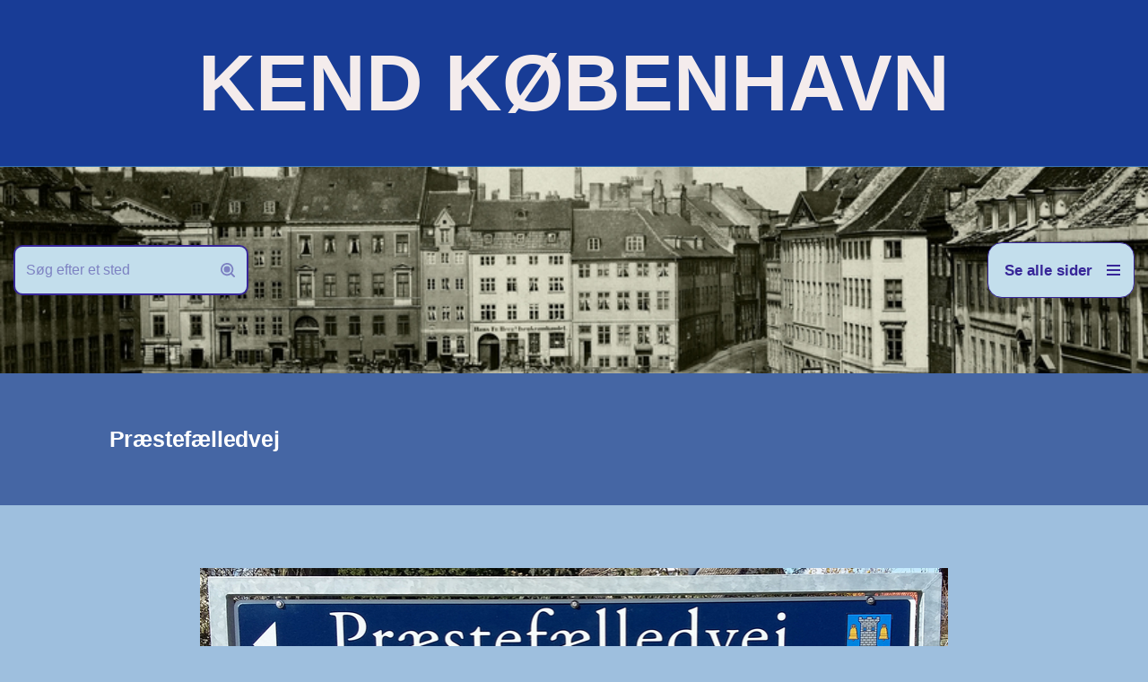

--- FILE ---
content_type: text/html; charset=UTF-8
request_url: http://www.hovedstadshistorie.dk/taarnby/praestefaelledvej/
body_size: 67890
content:
<!DOCTYPE html>
<html lang="da-DK">

<head>
	
	<meta charset="UTF-8">
	<meta name="viewport" content="width=device-width, initial-scale=1, minimum-scale=1">
	<link rel="profile" href="http://gmpg.org/xfn/11">
		<title>Præstefælledvej &#8211; KEND KØBENHAVN</title>
<meta name='robots' content='max-image-preview:large' />
<link rel="alternate" type="application/rss+xml" title="KEND KØBENHAVN &raquo; Feed" href="https://www.hovedstadshistorie.dk/feed/" />
<link rel="alternate" type="application/rss+xml" title="KEND KØBENHAVN &raquo;-kommentar-feed" href="https://www.hovedstadshistorie.dk/comments/feed/" />
<link rel="alternate" title="oEmbed (JSON)" type="application/json+oembed" href="https://www.hovedstadshistorie.dk/wp-json/oembed/1.0/embed?url=https%3A%2F%2Fwww.hovedstadshistorie.dk%2Ftaarnby%2Fpraestefaelledvej%2F" />
<link rel="alternate" title="oEmbed (XML)" type="text/xml+oembed" href="https://www.hovedstadshistorie.dk/wp-json/oembed/1.0/embed?url=https%3A%2F%2Fwww.hovedstadshistorie.dk%2Ftaarnby%2Fpraestefaelledvej%2F&#038;format=xml" />
<style id='wp-img-auto-sizes-contain-inline-css'>
img:is([sizes=auto i],[sizes^="auto," i]){contain-intrinsic-size:3000px 1500px}
/*# sourceURL=wp-img-auto-sizes-contain-inline-css */
</style>
<style id='wp-emoji-styles-inline-css'>

	img.wp-smiley, img.emoji {
		display: inline !important;
		border: none !important;
		box-shadow: none !important;
		height: 1em !important;
		width: 1em !important;
		margin: 0 0.07em !important;
		vertical-align: -0.1em !important;
		background: none !important;
		padding: 0 !important;
	}
/*# sourceURL=wp-emoji-styles-inline-css */
</style>
<style id='wp-block-library-inline-css'>
:root{--wp-block-synced-color:#7a00df;--wp-block-synced-color--rgb:122,0,223;--wp-bound-block-color:var(--wp-block-synced-color);--wp-editor-canvas-background:#ddd;--wp-admin-theme-color:#007cba;--wp-admin-theme-color--rgb:0,124,186;--wp-admin-theme-color-darker-10:#006ba1;--wp-admin-theme-color-darker-10--rgb:0,107,160.5;--wp-admin-theme-color-darker-20:#005a87;--wp-admin-theme-color-darker-20--rgb:0,90,135;--wp-admin-border-width-focus:2px}@media (min-resolution:192dpi){:root{--wp-admin-border-width-focus:1.5px}}.wp-element-button{cursor:pointer}:root .has-very-light-gray-background-color{background-color:#eee}:root .has-very-dark-gray-background-color{background-color:#313131}:root .has-very-light-gray-color{color:#eee}:root .has-very-dark-gray-color{color:#313131}:root .has-vivid-green-cyan-to-vivid-cyan-blue-gradient-background{background:linear-gradient(135deg,#00d084,#0693e3)}:root .has-purple-crush-gradient-background{background:linear-gradient(135deg,#34e2e4,#4721fb 50%,#ab1dfe)}:root .has-hazy-dawn-gradient-background{background:linear-gradient(135deg,#faaca8,#dad0ec)}:root .has-subdued-olive-gradient-background{background:linear-gradient(135deg,#fafae1,#67a671)}:root .has-atomic-cream-gradient-background{background:linear-gradient(135deg,#fdd79a,#004a59)}:root .has-nightshade-gradient-background{background:linear-gradient(135deg,#330968,#31cdcf)}:root .has-midnight-gradient-background{background:linear-gradient(135deg,#020381,#2874fc)}:root{--wp--preset--font-size--normal:16px;--wp--preset--font-size--huge:42px}.has-regular-font-size{font-size:1em}.has-larger-font-size{font-size:2.625em}.has-normal-font-size{font-size:var(--wp--preset--font-size--normal)}.has-huge-font-size{font-size:var(--wp--preset--font-size--huge)}.has-text-align-center{text-align:center}.has-text-align-left{text-align:left}.has-text-align-right{text-align:right}.has-fit-text{white-space:nowrap!important}#end-resizable-editor-section{display:none}.aligncenter{clear:both}.items-justified-left{justify-content:flex-start}.items-justified-center{justify-content:center}.items-justified-right{justify-content:flex-end}.items-justified-space-between{justify-content:space-between}.screen-reader-text{border:0;clip-path:inset(50%);height:1px;margin:-1px;overflow:hidden;padding:0;position:absolute;width:1px;word-wrap:normal!important}.screen-reader-text:focus{background-color:#ddd;clip-path:none;color:#444;display:block;font-size:1em;height:auto;left:5px;line-height:normal;padding:15px 23px 14px;text-decoration:none;top:5px;width:auto;z-index:100000}html :where(.has-border-color){border-style:solid}html :where([style*=border-top-color]){border-top-style:solid}html :where([style*=border-right-color]){border-right-style:solid}html :where([style*=border-bottom-color]){border-bottom-style:solid}html :where([style*=border-left-color]){border-left-style:solid}html :where([style*=border-width]){border-style:solid}html :where([style*=border-top-width]){border-top-style:solid}html :where([style*=border-right-width]){border-right-style:solid}html :where([style*=border-bottom-width]){border-bottom-style:solid}html :where([style*=border-left-width]){border-left-style:solid}html :where(img[class*=wp-image-]){height:auto;max-width:100%}:where(figure){margin:0 0 1em}html :where(.is-position-sticky){--wp-admin--admin-bar--position-offset:var(--wp-admin--admin-bar--height,0px)}@media screen and (max-width:600px){html :where(.is-position-sticky){--wp-admin--admin-bar--position-offset:0px}}

/*# sourceURL=wp-block-library-inline-css */
</style><style id='wp-block-image-inline-css'>
.wp-block-image>a,.wp-block-image>figure>a{display:inline-block}.wp-block-image img{box-sizing:border-box;height:auto;max-width:100%;vertical-align:bottom}@media not (prefers-reduced-motion){.wp-block-image img.hide{visibility:hidden}.wp-block-image img.show{animation:show-content-image .4s}}.wp-block-image[style*=border-radius] img,.wp-block-image[style*=border-radius]>a{border-radius:inherit}.wp-block-image.has-custom-border img{box-sizing:border-box}.wp-block-image.aligncenter{text-align:center}.wp-block-image.alignfull>a,.wp-block-image.alignwide>a{width:100%}.wp-block-image.alignfull img,.wp-block-image.alignwide img{height:auto;width:100%}.wp-block-image .aligncenter,.wp-block-image .alignleft,.wp-block-image .alignright,.wp-block-image.aligncenter,.wp-block-image.alignleft,.wp-block-image.alignright{display:table}.wp-block-image .aligncenter>figcaption,.wp-block-image .alignleft>figcaption,.wp-block-image .alignright>figcaption,.wp-block-image.aligncenter>figcaption,.wp-block-image.alignleft>figcaption,.wp-block-image.alignright>figcaption{caption-side:bottom;display:table-caption}.wp-block-image .alignleft{float:left;margin:.5em 1em .5em 0}.wp-block-image .alignright{float:right;margin:.5em 0 .5em 1em}.wp-block-image .aligncenter{margin-left:auto;margin-right:auto}.wp-block-image :where(figcaption){margin-bottom:1em;margin-top:.5em}.wp-block-image.is-style-circle-mask img{border-radius:9999px}@supports ((-webkit-mask-image:none) or (mask-image:none)) or (-webkit-mask-image:none){.wp-block-image.is-style-circle-mask img{border-radius:0;-webkit-mask-image:url('data:image/svg+xml;utf8,<svg viewBox="0 0 100 100" xmlns="http://www.w3.org/2000/svg"><circle cx="50" cy="50" r="50"/></svg>');mask-image:url('data:image/svg+xml;utf8,<svg viewBox="0 0 100 100" xmlns="http://www.w3.org/2000/svg"><circle cx="50" cy="50" r="50"/></svg>');mask-mode:alpha;-webkit-mask-position:center;mask-position:center;-webkit-mask-repeat:no-repeat;mask-repeat:no-repeat;-webkit-mask-size:contain;mask-size:contain}}:root :where(.wp-block-image.is-style-rounded img,.wp-block-image .is-style-rounded img){border-radius:9999px}.wp-block-image figure{margin:0}.wp-lightbox-container{display:flex;flex-direction:column;position:relative}.wp-lightbox-container img{cursor:zoom-in}.wp-lightbox-container img:hover+button{opacity:1}.wp-lightbox-container button{align-items:center;backdrop-filter:blur(16px) saturate(180%);background-color:#5a5a5a40;border:none;border-radius:4px;cursor:zoom-in;display:flex;height:20px;justify-content:center;opacity:0;padding:0;position:absolute;right:16px;text-align:center;top:16px;width:20px;z-index:100}@media not (prefers-reduced-motion){.wp-lightbox-container button{transition:opacity .2s ease}}.wp-lightbox-container button:focus-visible{outline:3px auto #5a5a5a40;outline:3px auto -webkit-focus-ring-color;outline-offset:3px}.wp-lightbox-container button:hover{cursor:pointer;opacity:1}.wp-lightbox-container button:focus{opacity:1}.wp-lightbox-container button:focus,.wp-lightbox-container button:hover,.wp-lightbox-container button:not(:hover):not(:active):not(.has-background){background-color:#5a5a5a40;border:none}.wp-lightbox-overlay{box-sizing:border-box;cursor:zoom-out;height:100vh;left:0;overflow:hidden;position:fixed;top:0;visibility:hidden;width:100%;z-index:100000}.wp-lightbox-overlay .close-button{align-items:center;cursor:pointer;display:flex;justify-content:center;min-height:40px;min-width:40px;padding:0;position:absolute;right:calc(env(safe-area-inset-right) + 16px);top:calc(env(safe-area-inset-top) + 16px);z-index:5000000}.wp-lightbox-overlay .close-button:focus,.wp-lightbox-overlay .close-button:hover,.wp-lightbox-overlay .close-button:not(:hover):not(:active):not(.has-background){background:none;border:none}.wp-lightbox-overlay .lightbox-image-container{height:var(--wp--lightbox-container-height);left:50%;overflow:hidden;position:absolute;top:50%;transform:translate(-50%,-50%);transform-origin:top left;width:var(--wp--lightbox-container-width);z-index:9999999999}.wp-lightbox-overlay .wp-block-image{align-items:center;box-sizing:border-box;display:flex;height:100%;justify-content:center;margin:0;position:relative;transform-origin:0 0;width:100%;z-index:3000000}.wp-lightbox-overlay .wp-block-image img{height:var(--wp--lightbox-image-height);min-height:var(--wp--lightbox-image-height);min-width:var(--wp--lightbox-image-width);width:var(--wp--lightbox-image-width)}.wp-lightbox-overlay .wp-block-image figcaption{display:none}.wp-lightbox-overlay button{background:none;border:none}.wp-lightbox-overlay .scrim{background-color:#fff;height:100%;opacity:.9;position:absolute;width:100%;z-index:2000000}.wp-lightbox-overlay.active{visibility:visible}@media not (prefers-reduced-motion){.wp-lightbox-overlay.active{animation:turn-on-visibility .25s both}.wp-lightbox-overlay.active img{animation:turn-on-visibility .35s both}.wp-lightbox-overlay.show-closing-animation:not(.active){animation:turn-off-visibility .35s both}.wp-lightbox-overlay.show-closing-animation:not(.active) img{animation:turn-off-visibility .25s both}.wp-lightbox-overlay.zoom.active{animation:none;opacity:1;visibility:visible}.wp-lightbox-overlay.zoom.active .lightbox-image-container{animation:lightbox-zoom-in .4s}.wp-lightbox-overlay.zoom.active .lightbox-image-container img{animation:none}.wp-lightbox-overlay.zoom.active .scrim{animation:turn-on-visibility .4s forwards}.wp-lightbox-overlay.zoom.show-closing-animation:not(.active){animation:none}.wp-lightbox-overlay.zoom.show-closing-animation:not(.active) .lightbox-image-container{animation:lightbox-zoom-out .4s}.wp-lightbox-overlay.zoom.show-closing-animation:not(.active) .lightbox-image-container img{animation:none}.wp-lightbox-overlay.zoom.show-closing-animation:not(.active) .scrim{animation:turn-off-visibility .4s forwards}}@keyframes show-content-image{0%{visibility:hidden}99%{visibility:hidden}to{visibility:visible}}@keyframes turn-on-visibility{0%{opacity:0}to{opacity:1}}@keyframes turn-off-visibility{0%{opacity:1;visibility:visible}99%{opacity:0;visibility:visible}to{opacity:0;visibility:hidden}}@keyframes lightbox-zoom-in{0%{transform:translate(calc((-100vw + var(--wp--lightbox-scrollbar-width))/2 + var(--wp--lightbox-initial-left-position)),calc(-50vh + var(--wp--lightbox-initial-top-position))) scale(var(--wp--lightbox-scale))}to{transform:translate(-50%,-50%) scale(1)}}@keyframes lightbox-zoom-out{0%{transform:translate(-50%,-50%) scale(1);visibility:visible}99%{visibility:visible}to{transform:translate(calc((-100vw + var(--wp--lightbox-scrollbar-width))/2 + var(--wp--lightbox-initial-left-position)),calc(-50vh + var(--wp--lightbox-initial-top-position))) scale(var(--wp--lightbox-scale));visibility:hidden}}
/*# sourceURL=http://www.hovedstadshistorie.dk/wp-includes/blocks/image/style.min.css */
</style>
<style id='wp-block-paragraph-inline-css'>
.is-small-text{font-size:.875em}.is-regular-text{font-size:1em}.is-large-text{font-size:2.25em}.is-larger-text{font-size:3em}.has-drop-cap:not(:focus):first-letter{float:left;font-size:8.4em;font-style:normal;font-weight:100;line-height:.68;margin:.05em .1em 0 0;text-transform:uppercase}body.rtl .has-drop-cap:not(:focus):first-letter{float:none;margin-left:.1em}p.has-drop-cap.has-background{overflow:hidden}:root :where(p.has-background){padding:1.25em 2.375em}:where(p.has-text-color:not(.has-link-color)) a{color:inherit}p.has-text-align-left[style*="writing-mode:vertical-lr"],p.has-text-align-right[style*="writing-mode:vertical-rl"]{rotate:180deg}
/*# sourceURL=http://www.hovedstadshistorie.dk/wp-includes/blocks/paragraph/style.min.css */
</style>
<style id='global-styles-inline-css'>
:root{--wp--preset--aspect-ratio--square: 1;--wp--preset--aspect-ratio--4-3: 4/3;--wp--preset--aspect-ratio--3-4: 3/4;--wp--preset--aspect-ratio--3-2: 3/2;--wp--preset--aspect-ratio--2-3: 2/3;--wp--preset--aspect-ratio--16-9: 16/9;--wp--preset--aspect-ratio--9-16: 9/16;--wp--preset--color--black: #000000;--wp--preset--color--cyan-bluish-gray: #abb8c3;--wp--preset--color--white: #ffffff;--wp--preset--color--pale-pink: #f78da7;--wp--preset--color--vivid-red: #cf2e2e;--wp--preset--color--luminous-vivid-orange: #ff6900;--wp--preset--color--luminous-vivid-amber: #fcb900;--wp--preset--color--light-green-cyan: #7bdcb5;--wp--preset--color--vivid-green-cyan: #00d084;--wp--preset--color--pale-cyan-blue: #8ed1fc;--wp--preset--color--vivid-cyan-blue: #0693e3;--wp--preset--color--vivid-purple: #9b51e0;--wp--preset--color--neve-link-color: var(--nv-primary-accent);--wp--preset--color--neve-link-hover-color: var(--nv-secondary-accent);--wp--preset--color--nv-site-bg: var(--nv-site-bg);--wp--preset--color--nv-light-bg: var(--nv-light-bg);--wp--preset--color--nv-dark-bg: var(--nv-dark-bg);--wp--preset--color--neve-text-color: var(--nv-text-color);--wp--preset--color--nv-text-dark-bg: var(--nv-text-dark-bg);--wp--preset--color--nv-c-1: var(--nv-c-1);--wp--preset--color--nv-c-2: var(--nv-c-2);--wp--preset--gradient--vivid-cyan-blue-to-vivid-purple: linear-gradient(135deg,rgb(6,147,227) 0%,rgb(155,81,224) 100%);--wp--preset--gradient--light-green-cyan-to-vivid-green-cyan: linear-gradient(135deg,rgb(122,220,180) 0%,rgb(0,208,130) 100%);--wp--preset--gradient--luminous-vivid-amber-to-luminous-vivid-orange: linear-gradient(135deg,rgb(252,185,0) 0%,rgb(255,105,0) 100%);--wp--preset--gradient--luminous-vivid-orange-to-vivid-red: linear-gradient(135deg,rgb(255,105,0) 0%,rgb(207,46,46) 100%);--wp--preset--gradient--very-light-gray-to-cyan-bluish-gray: linear-gradient(135deg,rgb(238,238,238) 0%,rgb(169,184,195) 100%);--wp--preset--gradient--cool-to-warm-spectrum: linear-gradient(135deg,rgb(74,234,220) 0%,rgb(151,120,209) 20%,rgb(207,42,186) 40%,rgb(238,44,130) 60%,rgb(251,105,98) 80%,rgb(254,248,76) 100%);--wp--preset--gradient--blush-light-purple: linear-gradient(135deg,rgb(255,206,236) 0%,rgb(152,150,240) 100%);--wp--preset--gradient--blush-bordeaux: linear-gradient(135deg,rgb(254,205,165) 0%,rgb(254,45,45) 50%,rgb(107,0,62) 100%);--wp--preset--gradient--luminous-dusk: linear-gradient(135deg,rgb(255,203,112) 0%,rgb(199,81,192) 50%,rgb(65,88,208) 100%);--wp--preset--gradient--pale-ocean: linear-gradient(135deg,rgb(255,245,203) 0%,rgb(182,227,212) 50%,rgb(51,167,181) 100%);--wp--preset--gradient--electric-grass: linear-gradient(135deg,rgb(202,248,128) 0%,rgb(113,206,126) 100%);--wp--preset--gradient--midnight: linear-gradient(135deg,rgb(2,3,129) 0%,rgb(40,116,252) 100%);--wp--preset--font-size--small: 13px;--wp--preset--font-size--medium: 20px;--wp--preset--font-size--large: 36px;--wp--preset--font-size--x-large: 42px;--wp--preset--spacing--20: 0.44rem;--wp--preset--spacing--30: 0.67rem;--wp--preset--spacing--40: 1rem;--wp--preset--spacing--50: 1.5rem;--wp--preset--spacing--60: 2.25rem;--wp--preset--spacing--70: 3.38rem;--wp--preset--spacing--80: 5.06rem;--wp--preset--shadow--natural: 6px 6px 9px rgba(0, 0, 0, 0.2);--wp--preset--shadow--deep: 12px 12px 50px rgba(0, 0, 0, 0.4);--wp--preset--shadow--sharp: 6px 6px 0px rgba(0, 0, 0, 0.2);--wp--preset--shadow--outlined: 6px 6px 0px -3px rgb(255, 255, 255), 6px 6px rgb(0, 0, 0);--wp--preset--shadow--crisp: 6px 6px 0px rgb(0, 0, 0);}:where(.is-layout-flex){gap: 0.5em;}:where(.is-layout-grid){gap: 0.5em;}body .is-layout-flex{display: flex;}.is-layout-flex{flex-wrap: wrap;align-items: center;}.is-layout-flex > :is(*, div){margin: 0;}body .is-layout-grid{display: grid;}.is-layout-grid > :is(*, div){margin: 0;}:where(.wp-block-columns.is-layout-flex){gap: 2em;}:where(.wp-block-columns.is-layout-grid){gap: 2em;}:where(.wp-block-post-template.is-layout-flex){gap: 1.25em;}:where(.wp-block-post-template.is-layout-grid){gap: 1.25em;}.has-black-color{color: var(--wp--preset--color--black) !important;}.has-cyan-bluish-gray-color{color: var(--wp--preset--color--cyan-bluish-gray) !important;}.has-white-color{color: var(--wp--preset--color--white) !important;}.has-pale-pink-color{color: var(--wp--preset--color--pale-pink) !important;}.has-vivid-red-color{color: var(--wp--preset--color--vivid-red) !important;}.has-luminous-vivid-orange-color{color: var(--wp--preset--color--luminous-vivid-orange) !important;}.has-luminous-vivid-amber-color{color: var(--wp--preset--color--luminous-vivid-amber) !important;}.has-light-green-cyan-color{color: var(--wp--preset--color--light-green-cyan) !important;}.has-vivid-green-cyan-color{color: var(--wp--preset--color--vivid-green-cyan) !important;}.has-pale-cyan-blue-color{color: var(--wp--preset--color--pale-cyan-blue) !important;}.has-vivid-cyan-blue-color{color: var(--wp--preset--color--vivid-cyan-blue) !important;}.has-vivid-purple-color{color: var(--wp--preset--color--vivid-purple) !important;}.has-neve-link-color-color{color: var(--wp--preset--color--neve-link-color) !important;}.has-neve-link-hover-color-color{color: var(--wp--preset--color--neve-link-hover-color) !important;}.has-nv-site-bg-color{color: var(--wp--preset--color--nv-site-bg) !important;}.has-nv-light-bg-color{color: var(--wp--preset--color--nv-light-bg) !important;}.has-nv-dark-bg-color{color: var(--wp--preset--color--nv-dark-bg) !important;}.has-neve-text-color-color{color: var(--wp--preset--color--neve-text-color) !important;}.has-nv-text-dark-bg-color{color: var(--wp--preset--color--nv-text-dark-bg) !important;}.has-nv-c-1-color{color: var(--wp--preset--color--nv-c-1) !important;}.has-nv-c-2-color{color: var(--wp--preset--color--nv-c-2) !important;}.has-black-background-color{background-color: var(--wp--preset--color--black) !important;}.has-cyan-bluish-gray-background-color{background-color: var(--wp--preset--color--cyan-bluish-gray) !important;}.has-white-background-color{background-color: var(--wp--preset--color--white) !important;}.has-pale-pink-background-color{background-color: var(--wp--preset--color--pale-pink) !important;}.has-vivid-red-background-color{background-color: var(--wp--preset--color--vivid-red) !important;}.has-luminous-vivid-orange-background-color{background-color: var(--wp--preset--color--luminous-vivid-orange) !important;}.has-luminous-vivid-amber-background-color{background-color: var(--wp--preset--color--luminous-vivid-amber) !important;}.has-light-green-cyan-background-color{background-color: var(--wp--preset--color--light-green-cyan) !important;}.has-vivid-green-cyan-background-color{background-color: var(--wp--preset--color--vivid-green-cyan) !important;}.has-pale-cyan-blue-background-color{background-color: var(--wp--preset--color--pale-cyan-blue) !important;}.has-vivid-cyan-blue-background-color{background-color: var(--wp--preset--color--vivid-cyan-blue) !important;}.has-vivid-purple-background-color{background-color: var(--wp--preset--color--vivid-purple) !important;}.has-neve-link-color-background-color{background-color: var(--wp--preset--color--neve-link-color) !important;}.has-neve-link-hover-color-background-color{background-color: var(--wp--preset--color--neve-link-hover-color) !important;}.has-nv-site-bg-background-color{background-color: var(--wp--preset--color--nv-site-bg) !important;}.has-nv-light-bg-background-color{background-color: var(--wp--preset--color--nv-light-bg) !important;}.has-nv-dark-bg-background-color{background-color: var(--wp--preset--color--nv-dark-bg) !important;}.has-neve-text-color-background-color{background-color: var(--wp--preset--color--neve-text-color) !important;}.has-nv-text-dark-bg-background-color{background-color: var(--wp--preset--color--nv-text-dark-bg) !important;}.has-nv-c-1-background-color{background-color: var(--wp--preset--color--nv-c-1) !important;}.has-nv-c-2-background-color{background-color: var(--wp--preset--color--nv-c-2) !important;}.has-black-border-color{border-color: var(--wp--preset--color--black) !important;}.has-cyan-bluish-gray-border-color{border-color: var(--wp--preset--color--cyan-bluish-gray) !important;}.has-white-border-color{border-color: var(--wp--preset--color--white) !important;}.has-pale-pink-border-color{border-color: var(--wp--preset--color--pale-pink) !important;}.has-vivid-red-border-color{border-color: var(--wp--preset--color--vivid-red) !important;}.has-luminous-vivid-orange-border-color{border-color: var(--wp--preset--color--luminous-vivid-orange) !important;}.has-luminous-vivid-amber-border-color{border-color: var(--wp--preset--color--luminous-vivid-amber) !important;}.has-light-green-cyan-border-color{border-color: var(--wp--preset--color--light-green-cyan) !important;}.has-vivid-green-cyan-border-color{border-color: var(--wp--preset--color--vivid-green-cyan) !important;}.has-pale-cyan-blue-border-color{border-color: var(--wp--preset--color--pale-cyan-blue) !important;}.has-vivid-cyan-blue-border-color{border-color: var(--wp--preset--color--vivid-cyan-blue) !important;}.has-vivid-purple-border-color{border-color: var(--wp--preset--color--vivid-purple) !important;}.has-neve-link-color-border-color{border-color: var(--wp--preset--color--neve-link-color) !important;}.has-neve-link-hover-color-border-color{border-color: var(--wp--preset--color--neve-link-hover-color) !important;}.has-nv-site-bg-border-color{border-color: var(--wp--preset--color--nv-site-bg) !important;}.has-nv-light-bg-border-color{border-color: var(--wp--preset--color--nv-light-bg) !important;}.has-nv-dark-bg-border-color{border-color: var(--wp--preset--color--nv-dark-bg) !important;}.has-neve-text-color-border-color{border-color: var(--wp--preset--color--neve-text-color) !important;}.has-nv-text-dark-bg-border-color{border-color: var(--wp--preset--color--nv-text-dark-bg) !important;}.has-nv-c-1-border-color{border-color: var(--wp--preset--color--nv-c-1) !important;}.has-nv-c-2-border-color{border-color: var(--wp--preset--color--nv-c-2) !important;}.has-vivid-cyan-blue-to-vivid-purple-gradient-background{background: var(--wp--preset--gradient--vivid-cyan-blue-to-vivid-purple) !important;}.has-light-green-cyan-to-vivid-green-cyan-gradient-background{background: var(--wp--preset--gradient--light-green-cyan-to-vivid-green-cyan) !important;}.has-luminous-vivid-amber-to-luminous-vivid-orange-gradient-background{background: var(--wp--preset--gradient--luminous-vivid-amber-to-luminous-vivid-orange) !important;}.has-luminous-vivid-orange-to-vivid-red-gradient-background{background: var(--wp--preset--gradient--luminous-vivid-orange-to-vivid-red) !important;}.has-very-light-gray-to-cyan-bluish-gray-gradient-background{background: var(--wp--preset--gradient--very-light-gray-to-cyan-bluish-gray) !important;}.has-cool-to-warm-spectrum-gradient-background{background: var(--wp--preset--gradient--cool-to-warm-spectrum) !important;}.has-blush-light-purple-gradient-background{background: var(--wp--preset--gradient--blush-light-purple) !important;}.has-blush-bordeaux-gradient-background{background: var(--wp--preset--gradient--blush-bordeaux) !important;}.has-luminous-dusk-gradient-background{background: var(--wp--preset--gradient--luminous-dusk) !important;}.has-pale-ocean-gradient-background{background: var(--wp--preset--gradient--pale-ocean) !important;}.has-electric-grass-gradient-background{background: var(--wp--preset--gradient--electric-grass) !important;}.has-midnight-gradient-background{background: var(--wp--preset--gradient--midnight) !important;}.has-small-font-size{font-size: var(--wp--preset--font-size--small) !important;}.has-medium-font-size{font-size: var(--wp--preset--font-size--medium) !important;}.has-large-font-size{font-size: var(--wp--preset--font-size--large) !important;}.has-x-large-font-size{font-size: var(--wp--preset--font-size--x-large) !important;}
/*# sourceURL=global-styles-inline-css */
</style>

<style id='classic-theme-styles-inline-css'>
/*! This file is auto-generated */
.wp-block-button__link{color:#fff;background-color:#32373c;border-radius:9999px;box-shadow:none;text-decoration:none;padding:calc(.667em + 2px) calc(1.333em + 2px);font-size:1.125em}.wp-block-file__button{background:#32373c;color:#fff;text-decoration:none}
/*# sourceURL=/wp-includes/css/classic-themes.min.css */
</style>
<link rel='stylesheet' id='neve-style-css' href='http://www.hovedstadshistorie.dk/wp-content/themes/neve/style-main-new.min.css?ver=4.2.2' media='all' />
<style id='neve-style-inline-css'>
.is-menu-sidebar .header-menu-sidebar { visibility: visible; }.is-menu-sidebar.menu_sidebar_slide_left .header-menu-sidebar { transform: translate3d(0, 0, 0); left: 0; }.is-menu-sidebar.menu_sidebar_slide_right .header-menu-sidebar { transform: translate3d(0, 0, 0); right: 0; }.is-menu-sidebar.menu_sidebar_pull_right .header-menu-sidebar, .is-menu-sidebar.menu_sidebar_pull_left .header-menu-sidebar { transform: translateX(0); }.is-menu-sidebar.menu_sidebar_dropdown .header-menu-sidebar { height: auto; }.is-menu-sidebar.menu_sidebar_dropdown .header-menu-sidebar-inner { max-height: 400px; padding: 20px 0; }.is-menu-sidebar.menu_sidebar_full_canvas .header-menu-sidebar { opacity: 1; }.header-menu-sidebar .menu-item-nav-search:not(.floating) { pointer-events: none; }.header-menu-sidebar .menu-item-nav-search .is-menu-sidebar { pointer-events: unset; }@media screen and (max-width: 960px) { .builder-item.cr .item--inner { --textalign: center; --justify: center; } }
.page .neve-main, .single:not(.single-product) .neve-main{ margin:var(--c-vspace) }
.nv-meta-list li.meta:not(:last-child):after { content:"/" }.nv-meta-list .no-mobile{
			display:none;
		}.nv-meta-list li.last::after{
			content: ""!important;
		}@media (min-width: 769px) {
			.nv-meta-list .no-mobile {
				display: inline-block;
			}
			.nv-meta-list li.last:not(:last-child)::after {
		 		content: "/" !important;
			}
		}
 :root{ --container: 1055px;--postwidth:100%; --primarybtnbg: var(--nv-primary-accent); --primarybtnhoverbg: var(--nv-primary-accent); --primarybtncolor: #fff; --secondarybtncolor: var(--nv-primary-accent); --primarybtnhovercolor: #fff; --secondarybtnhovercolor: var(--nv-primary-accent);--primarybtnborderradius:3px;--secondarybtnborderradius:3px;--secondarybtnborderwidth:3px;--btnpadding:13px 15px;--primarybtnpadding:13px 15px;--secondarybtnpadding:calc(13px - 3px) calc(15px - 3px); --bodyfontfamily: Verdana,Geneva,sans-serif; --bodyfontsize: 15px; --bodylineheight: 1.6em; --bodyletterspacing: 0px; --bodyfontweight: none; --bodytexttransform: none; --headingsfontfamily: Verdana,Geneva,sans-serif; --h1fontsize: 24px; --h1fontweight: 700; --h1lineheight: 1.2em; --h1letterspacing: 0px; --h1texttransform: none; --h2fontsize: 1.3em; --h2fontweight: 600; --h2lineheight: 1.3; --h2letterspacing: 0px; --h2texttransform: none; --h3fontsize: 24px; --h3fontweight: 600; --h3lineheight: 1.4; --h3letterspacing: 0px; --h3texttransform: none; --h4fontsize: 20px; --h4fontweight: 600; --h4lineheight: 1.6; --h4letterspacing: 0px; --h4texttransform: none; --h5fontsize: 16px; --h5fontweight: 600; --h5lineheight: 1.6; --h5letterspacing: 0px; --h5texttransform: none; --h6fontsize: 14px; --h6fontweight: 600; --h6lineheight: 1.6; --h6letterspacing: 0px; --h6texttransform: none;--formfieldborderwidth:2px;--formfieldborderradius:3px; --formfieldbgcolor: var(--nv-site-bg); --formfieldbordercolor: #dddddd; --formfieldcolor: var(--nv-text-color);--formfieldpadding:10px 12px; } .nv-index-posts{ --borderradius:0px; } .has-neve-button-color-color{ color: var(--nv-primary-accent)!important; } .has-neve-button-color-background-color{ background-color: var(--nv-primary-accent)!important; } .single-post-container .alignfull > [class*="__inner-container"], .single-post-container .alignwide > [class*="__inner-container"]{ max-width:1025px } .nv-meta-list{ --avatarsize: 20px; } .single .nv-meta-list{ --avatarsize: 20px; } .nv-post-cover{ --height: 0px;--padding:40px 15px;--justify: flex-start; --textalign: left; --valign: center; } .nv-post-cover .nv-title-meta-wrap, .nv-page-title-wrap, .entry-header{ --textalign: left; } .nv-is-boxed.nv-title-meta-wrap{ --padding:40px 15px; --bgcolor: var(--nv-dark-bg); } .nv-overlay{ --bgcolor: #3a5b9d; --opacity: 88; --blendmode: normal; } .nv-is-boxed.nv-comments-wrap{ --padding:20px; } .nv-is-boxed.comment-respond{ --padding:20px; } .single:not(.single-product), .page{ --c-vspace:0 0 0 0;; } .scroll-to-top{ --color: var(--nv-text-dark-bg);--padding:8px 10px; --borderradius: 3px; --bgcolor: var(--nv-primary-accent); --hovercolor: var(--nv-text-dark-bg); --hoverbgcolor: var(--nv-primary-accent);--size:16px; } .global-styled{ --bgcolor: var(--nv-site-bg); } .header-top{ --rowbwidth:0px; --rowbcolor: #3973b5; --color: #000000; --bgcolor: #183c96; } .header-main{ --height:112px;--rowbwidth:0px; --rowbcolor: var(--nv-light-bg); --color: #050505;--bgimage:url("http://www.hovedstadshistorie.dk/wp-content/uploads/2024/09/Gammeltorv.-Udateret-foto-i-Koebenhavns-Museum.jpg");--bgposition:55% 56%;;--bgoverlayopacity:0.64; } .header-bottom{ --rowbwidth:0px; --rowbcolor: var(--nv-light-bg); --color: var(--nv-text-color);--bgimage:none;--bgposition:51% 64%;;--bgoverlayopacity:0.5; } .header-menu-sidebar-bg{ --justify: flex-start; --textalign: left;--flexg: 1;--wrapdropdownwidth: auto; --color: var(--nv-text-color); --bgcolor: #b7b8dd; } .builder-item--logo{ --maxwidth: 174px; --color: #f4ecec; --fs: 42px;--padding:10px 0;--margin:0; --textalign: center;--justify: center; } .builder-item--nav-icon,.header-menu-sidebar .close-sidebar-panel .navbar-toggle{ --bgcolor: #c3deec; --color: #372698;--borderradius:16px;--borderwidth:1px; } .builder-item--nav-icon{ --label-margin:0 5px 0 0;;--padding:10px 15px;--margin:0; } .builder-item--primary-menu{ --hovercolor: var(--nv-secondary-accent); --hovertextcolor: var(--nv-text-color); --activecolor: #983636; --spacing: 20px; --height: 25px;--padding:0;--margin:0; --fontsize: 1em; --lineheight: 1.6; --letterspacing: 0px; --fontweight: 500; --texttransform: none; --iconsize: 1em; } .hfg-is-group.has-primary-menu .inherit-ff{ --inheritedfw: 500; } .builder-item--custom_html{ --color: #372ae7;--padding:0;--margin:0; --fontsize: 1.3em; --lineheight: 1.6em; --letterspacing: 0px; --fontweight: 500; --texttransform: none; --iconsize: 1.3em; --textalign: left;--justify: flex-start; } .builder-item--header_search{ --height: 40px; --formfieldfontsize: 14px;--formfieldborderwidth:2px;--formfieldborderradius:2px; --formfieldbgcolor: #c3deec; --formfieldbordercolor: #372698; --formfieldcolor: #372698;--padding:0;--margin:0; } .builder-item--header_search_responsive{ --iconsize: 36px; --color: #3f6e9d; --hovercolor: #e31616; --formfieldfontsize: 35px;--formfieldborderwidth:2px;--formfieldborderradius:2px; --height: 56px;--padding:0 11px 0 10px;;--margin:0; } .footer-top-inner .row{ grid-template-columns:1fr; --valign: flex-start; } .footer-top{ --rowbcolor: var(--nv-light-bg); --color: var(--nv-text-color); --bgcolor: var(--nv-site-bg); } .footer-main-inner .row{ grid-template-columns:1fr 1fr 1fr; --valign: flex-start; } .footer-main{ --rowbcolor: var(--nv-light-bg); --color: var(--nv-text-color); --bgcolor: var(--nv-site-bg); } .footer-bottom-inner .row{ grid-template-columns:1fr; --valign: flex-start; } .footer-bottom{ --rowbcolor: var(--nv-light-bg); --color: var(--nv-text-dark-bg); --bgcolor: var(--nv-dark-bg); } .builder-item--footer-menu{ --hovercolor: var(--nv-primary-accent); --spacing: 20px; --height: 25px;--padding:0;--margin:0; --fontsize: 1em; --lineheight: 1.6; --letterspacing: 0px; --fontweight: 500; --texttransform: none; --iconsize: 1em; --textalign: left;--justify: flex-start; } @media(min-width: 576px){ :root{ --container: 992px;--postwidth:50%;--btnpadding:13px 15px;--primarybtnpadding:13px 15px;--secondarybtnpadding:calc(13px - 3px) calc(15px - 3px); --bodyfontsize: 16px; --bodylineheight: 1.6em; --bodyletterspacing: 0px; --h1fontsize: 38px; --h1lineheight: 1.2em; --h1letterspacing: 0px; --h2fontsize: 1.3em; --h2lineheight: 1.2; --h2letterspacing: 0px; --h3fontsize: 26px; --h3lineheight: 1.4; --h3letterspacing: 0px; --h4fontsize: 22px; --h4lineheight: 1.5; --h4letterspacing: 0px; --h5fontsize: 18px; --h5lineheight: 1.6; --h5letterspacing: 0px; --h6fontsize: 14px; --h6lineheight: 1.6; --h6letterspacing: 0px; } .single-post-container .alignfull > [class*="__inner-container"], .single-post-container .alignwide > [class*="__inner-container"]{ max-width:962px } .nv-meta-list{ --avatarsize: 20px; } .single .nv-meta-list{ --avatarsize: 20px; } .nv-post-cover{ --height: 320px;--padding:60px 30px;--justify: flex-start; --textalign: left; --valign: center; } .nv-post-cover .nv-title-meta-wrap, .nv-page-title-wrap, .entry-header{ --textalign: left; } .nv-is-boxed.nv-title-meta-wrap{ --padding:60px 30px; } .nv-is-boxed.nv-comments-wrap{ --padding:30px; } .nv-is-boxed.comment-respond{ --padding:30px; } .single:not(.single-product), .page{ --c-vspace:0 0 0 0;; } .scroll-to-top{ --padding:8px 10px;--size:16px; } .header-top{ --rowbwidth:0px; } .header-main{ --rowbwidth:0px; } .header-bottom{ --rowbwidth:0px; } .header-menu-sidebar-bg{ --justify: flex-start; --textalign: left;--flexg: 1;--wrapdropdownwidth: auto; } .builder-item--logo{ --maxwidth: 121px; --fs: 24px;--padding:10px 0;--margin:0; --textalign: center;--justify: center; } .builder-item--nav-icon{ --label-margin:0 5px 0 0;;--padding:10px 15px;--margin:0; } .builder-item--primary-menu{ --spacing: 20px; --height: 25px;--padding:0;--margin:0; --fontsize: 1em; --lineheight: 1.6; --letterspacing: 0px; --iconsize: 1em; } .builder-item--custom_html{ --padding:0;--margin:0; --fontsize: 1em; --lineheight: 1.6em; --letterspacing: 0px; --iconsize: 1em; --textalign: left;--justify: flex-start; } .builder-item--header_search{ --height: 40px; --formfieldfontsize: 14px;--formfieldborderwidth:2px;--formfieldborderradius:2px;--padding:0;--margin:0; } .builder-item--header_search_responsive{ --formfieldfontsize: 14px;--formfieldborderwidth:2px;--formfieldborderradius:2px; --height: 40px;--padding:0 10px;--margin:0; } .builder-item--footer-menu{ --spacing: 20px; --height: 25px;--padding:0;--margin:0; --fontsize: 1em; --lineheight: 1.6; --letterspacing: 0px; --iconsize: 1em; --textalign: left;--justify: flex-start; } }@media(min-width: 960px){ :root{ --container: 1067px;--postwidth:33.333333333333%;--btnpadding:13px 15px;--primarybtnpadding:13px 15px;--secondarybtnpadding:calc(13px - 3px) calc(15px - 3px); --bodyfontsize: 17px; --bodylineheight: 1.7em; --bodyletterspacing: 0px; --h1fontsize: 25px; --h1lineheight: 1.1em; --h1letterspacing: -0.2px; --h2fontsize: 1em; --h2lineheight: 1.2; --h2letterspacing: 0px; --h3fontsize: 28px; --h3lineheight: 1.4; --h3letterspacing: 0px; --h4fontsize: 24px; --h4lineheight: 1.5; --h4letterspacing: 0px; --h5fontsize: 20px; --h5lineheight: 1.6; --h5letterspacing: 0px; --h6fontsize: 16px; --h6lineheight: 1.6; --h6letterspacing: 0px; } body:not(.single):not(.archive):not(.blog):not(.search):not(.error404) .neve-main > .container .col, body.post-type-archive-course .neve-main > .container .col, body.post-type-archive-llms_membership .neve-main > .container .col{ max-width: 81%; } body:not(.single):not(.archive):not(.blog):not(.search):not(.error404) .nv-sidebar-wrap, body.post-type-archive-course .nv-sidebar-wrap, body.post-type-archive-llms_membership .nv-sidebar-wrap{ max-width: 19%; } .neve-main > .archive-container .nv-index-posts.col{ max-width: 77%; } .neve-main > .archive-container .nv-sidebar-wrap{ max-width: 23%; } .neve-main > .single-post-container .nv-single-post-wrap.col{ max-width: 70%; } .single-post-container .alignfull > [class*="__inner-container"], .single-post-container .alignwide > [class*="__inner-container"]{ max-width:717px } .container-fluid.single-post-container .alignfull > [class*="__inner-container"], .container-fluid.single-post-container .alignwide > [class*="__inner-container"]{ max-width:calc(70% + 15px) } .neve-main > .single-post-container .nv-sidebar-wrap{ max-width: 30%; } .nv-meta-list{ --avatarsize: 20px; } .single .nv-meta-list{ --avatarsize: 20px; } .nv-post-cover{ --height: 0px;--padding:60px 40px;--justify: flex-start; --textalign: left; --valign: flex-start; } .nv-post-cover .nv-title-meta-wrap, .nv-page-title-wrap, .entry-header{ --textalign: left; } .nv-is-boxed.nv-title-meta-wrap{ --padding:60px 40px; } .nv-is-boxed.nv-comments-wrap{ --padding:40px; } .nv-is-boxed.comment-respond{ --padding:40px; } .single:not(.single-product), .page{ --c-vspace:10px 0 10px 0;; } .scroll-to-top{ --padding:8px 10px;--size:16px; } .header-top{ --rowbwidth:1px; } .header-main{ --height:230px;--rowbwidth:0px; } .header-bottom{ --rowbwidth:2px; } .header-menu-sidebar-bg{ --justify: flex-start; --textalign: left;--flexg: 1;--wrapdropdownwidth: auto; } .builder-item--logo{ --maxwidth: 168px; --fs: 88px;--padding:10px 0;--margin:0; --textalign: center;--justify: center; } .builder-item--nav-icon{ --label-margin:12px 16px 11px 3px;;--padding:10px 15px;--margin:0; } .builder-item--primary-menu{ --spacing: 20px; --height: 25px;--padding:0;--margin:0; --fontsize: 1em; --lineheight: 1.6; --letterspacing: 0px; --iconsize: 1em; } .builder-item--custom_html{ --padding:0;--margin:0; --fontsize: 1em; --lineheight: 1.6em; --letterspacing: 0px; --iconsize: 1em; --textalign: left;--justify: flex-start; } .builder-item--header_search{ --height: 56px; --formfieldfontsize: 16px;--formfieldborderwidth:2px;--formfieldborderradius:10px;--padding:0;--margin:0; } .builder-item--header_search_responsive{ --formfieldfontsize: 14px;--formfieldborderwidth:2px;--formfieldborderradius:2px; --height: 40px;--padding:0 10px;--margin:0; } .builder-item--footer-menu{ --spacing: 20px; --height: 25px;--padding:0;--margin:0; --fontsize: 1em; --lineheight: 1.6; --letterspacing: 0px; --iconsize: 1em; --textalign: left;--justify: flex-start; } }.scroll-to-top {right: 20px; border: none; position: fixed; bottom: 30px; display: none; opacity: 0; visibility: hidden; transition: opacity 0.3s ease-in-out, visibility 0.3s ease-in-out; align-items: center; justify-content: center; z-index: 999; } @supports (-webkit-overflow-scrolling: touch) { .scroll-to-top { bottom: 74px; } } .scroll-to-top.image { background-position: center; } .scroll-to-top .scroll-to-top-image { width: 100%; height: 100%; } .scroll-to-top .scroll-to-top-label { margin: 0; padding: 5px; } .scroll-to-top:hover { text-decoration: none; } .scroll-to-top.scroll-to-top-left {left: 20px; right: unset;} .scroll-to-top.scroll-show-mobile { display: flex; } @media (min-width: 960px) { .scroll-to-top { display: flex; } }.scroll-to-top { color: var(--color); padding: var(--padding); border-radius: var(--borderradius); background: var(--bgcolor); } .scroll-to-top:hover, .scroll-to-top:focus { color: var(--hovercolor); background: var(--hoverbgcolor); } .scroll-to-top-icon, .scroll-to-top.image .scroll-to-top-image { width: var(--size); height: var(--size); } .scroll-to-top-image { background-image: var(--bgimage); background-size: cover; }:root{--nv-primary-accent:#2f5aae;--nv-secondary-accent:#2f5aae;--nv-site-bg:rgba(80,139,195,0.55);--nv-light-bg:#f4f5f7;--nv-dark-bg:#121212;--nv-text-color:#272626;--nv-text-dark-bg:#ffffff;--nv-c-1:#9463ae;--nv-c-2:#be574b;--nv-fallback-ff:Verdana, Geneva, sans-serif;}
/*# sourceURL=neve-style-inline-css */
</style>
<link rel="https://api.w.org/" href="https://www.hovedstadshistorie.dk/wp-json/" /><link rel="alternate" title="JSON" type="application/json" href="https://www.hovedstadshistorie.dk/wp-json/wp/v2/pages/19218" /><link rel="EditURI" type="application/rsd+xml" title="RSD" href="https://www.hovedstadshistorie.dk/xmlrpc.php?rsd" />
<meta name="generator" content="WordPress 6.9" />
<link rel="canonical" href="https://www.hovedstadshistorie.dk/taarnby/praestefaelledvej/" />
<link rel='shortlink' href='https://www.hovedstadshistorie.dk/?p=19218' />
<link rel="icon" href="https://www.hovedstadshistorie.dk/wp-content/uploads/2019/07/cropped-Scan_20180527-RED-32x32.jpg" sizes="32x32" />
<link rel="icon" href="https://www.hovedstadshistorie.dk/wp-content/uploads/2019/07/cropped-Scan_20180527-RED-192x192.jpg" sizes="192x192" />
<link rel="apple-touch-icon" href="https://www.hovedstadshistorie.dk/wp-content/uploads/2019/07/cropped-Scan_20180527-RED-180x180.jpg" />
<meta name="msapplication-TileImage" content="https://www.hovedstadshistorie.dk/wp-content/uploads/2019/07/cropped-Scan_20180527-RED-270x270.jpg" />

	</head>

<body  class="wp-singular page-template-default page page-id-19218 page-child parent-pageid-4382 wp-theme-neve  nv-blog-grid nv-sidebar-full-width menu_sidebar_dropdown" id="neve_body"  >
<div class="wrapper">
	
	<header class="header"  >
		<a class="neve-skip-link show-on-focus" href="#content" >
			Spring til indhold		</a>
		<div id="header-grid"  class="hfg_header site-header">
	<div class="header--row header-top hide-on-mobile hide-on-tablet layout-fullwidth has-center header--row"
	data-row-id="top" data-show-on="desktop">

	<div
		class="header--row-inner header-top-inner">
		<div class="container">
			<div
				class="row row--wrapper"
				data-section="hfg_header_layout_top" >
				<div class="hfg-slot left"></div><div class="hfg-slot center"><div class="builder-item desktop-center"><div class="item--inner builder-item--logo"
		data-section="title_tagline"
		data-item-id="logo">
	
<div class="site-logo">
	<a class="brand" href="https://www.hovedstadshistorie.dk/" aria-label="KEND KØBENHAVN Historien om Hovedstaden" rel="home"><div class="nv-title-tagline-wrap"><p class="site-title">KEND KØBENHAVN</p></div></a></div>
	</div>

</div></div><div class="hfg-slot right"></div>							</div>
		</div>
	</div>
</div>


<nav class="header--row header-main hide-on-mobile hide-on-tablet layout-fullwidth nv-navbar header--row"
	data-row-id="main" data-show-on="desktop">

	<div
		class="header--row-inner header-main-inner">
		<div class="container">
			<div
				class="row row--wrapper"
				data-section="hfg_header_layout_main" >
				<div class="hfg-slot left"><div class="builder-item desktop-center"><div class="item--inner builder-item--header_search"
		data-section="header_search"
		data-item-id="header_search">
	<div class="component-wrap search-field">
	<div class="widget widget-search"  style="padding: 0;margin: 8px 2px;"  >
		
<form role="search"
	method="get"
	class="search-form"
	action="https://www.hovedstadshistorie.dk/">
	<label>
		<span class="screen-reader-text">Søg efter...</span>
	</label>
	<input type="search"
		class="search-field"
		aria-label="Søg"
		placeholder="Søg efter et sted"
		value=""
		name="s"/>
	<button type="submit"
			class="search-submit nv-submit"
			aria-label="Søg">
					<span class="nv-search-icon-wrap">
				<span class="nv-icon nv-search" >
				<svg width="15" height="15" xmlns="http://www.w3.org/2000/svg" viewBox="3 3 18 18"><path fill-rule="evenodd" d="M5 11a6 6 0 1 1 12 0a6 6 0 0 1-12 0zm6-8a8 8 0 1 0 4.906 14.32l3.387 3.387a1 1 0 0 0 1.414-1.414l-3.387-3.387A8 8 0 0 0 11 3zm0 12a4 4 0 1 0 0-8a4 4 0 0 0 0 8z" clip-rule="evenodd" /></svg>
			</span>			</span>
			</button>
	</form>
	</div>
</div>
	</div>

</div></div><div class="hfg-slot right"><div class="builder-item desktop-left"><div class="item--inner builder-item--nav-icon"
		data-section="header_menu_icon"
		data-item-id="nav-icon">
	<div class="menu-mobile-toggle item-button navbar-toggle-wrapper">
	<button type="button" class=" navbar-toggle"
			value="Navigation menu"
					aria-label="Navigation menu "
			aria-expanded="false" onclick="if('undefined' !== typeof toggleAriaClick ) { toggleAriaClick() }">
		<span class="nav-toggle-label">Se alle sider</span>			<span class="bars">
				<span class="icon-bar"></span>
				<span class="icon-bar"></span>
				<span class="icon-bar"></span>
			</span>
					<span class="screen-reader-text">Navigation menu</span>
	</button>
</div> <!--.navbar-toggle-wrapper-->


	</div>

</div></div>							</div>
		</div>
	</div>
</nav>

<div class="header--row header-top hide-on-desktop layout-fullwidth header--row"
	data-row-id="top" data-show-on="mobile">

	<div
		class="header--row-inner header-top-inner">
		<div class="container">
			<div
				class="row row--wrapper"
				data-section="hfg_header_layout_top" >
				<div class="hfg-slot left"><div class="builder-item mobile-center tablet-center"><div class="item--inner builder-item--logo"
		data-section="title_tagline"
		data-item-id="logo">
	
<div class="site-logo">
	<a class="brand" href="https://www.hovedstadshistorie.dk/" aria-label="KEND KØBENHAVN Historien om Hovedstaden" rel="home"><div class="nv-title-tagline-wrap"><p class="site-title">KEND KØBENHAVN</p></div></a></div>
	</div>

</div></div><div class="hfg-slot right"></div>							</div>
		</div>
	</div>
</div>

<div class="header--row header-bottom hide-on-desktop layout-full-contained header--row"
	data-row-id="bottom" data-show-on="mobile">

	<div
		class="header--row-inner header-bottom-inner">
		<div class="container">
			<div
				class="row row--wrapper"
				data-section="hfg_header_layout_bottom" >
				<div class="hfg-slot left"><div class="builder-item tablet-left mobile-left hfg-is-group"><div class="item--inner builder-item--custom_html"
		data-section="custom_html"
		data-item-id="custom_html">
	<div class="nv-html-content"> 	<p><span style="color: #000080"><strong>Søg</strong></span></p>
</div>
	</div>

<div class="item--inner builder-item--header_search_responsive"
		data-section="header_search_responsive"
		data-item-id="header_search_responsive">
	<div class="nv-search-icon-component" >
	<div  class="menu-item-nav-search minimal">
		<a aria-label="Søg" href="#" class="nv-icon nv-search" >
				<svg width="36" height="36" viewBox="0 0 1792 1792" xmlns="http://www.w3.org/2000/svg"><path d="M1216 832q0-185-131.5-316.5t-316.5-131.5-316.5 131.5-131.5 316.5 131.5 316.5 316.5 131.5 316.5-131.5 131.5-316.5zm512 832q0 52-38 90t-90 38q-54 0-90-38l-343-342q-179 124-399 124-143 0-273.5-55.5t-225-150-150-225-55.5-273.5 55.5-273.5 150-225 225-150 273.5-55.5 273.5 55.5 225 150 150 225 55.5 273.5q0 220-124 399l343 343q37 37 37 90z" /></svg>
			</a>		<div class="nv-nav-search" aria-label="search">
			<div class="form-wrap ">
				
<form role="search"
	method="get"
	class="search-form"
	action="https://www.hovedstadshistorie.dk/">
	<label>
		<span class="screen-reader-text">Søg efter...</span>
	</label>
	<input type="search"
		class="search-field"
		aria-label="Søg"
		placeholder="Søg "
		value=""
		name="s"/>
	<button type="submit"
			class="search-submit nv-submit"
			aria-label="Søg">
					<span class="nv-search-icon-wrap">
				<span class="nv-icon nv-search" >
				<svg width="15" height="15" viewBox="0 0 1792 1792" xmlns="http://www.w3.org/2000/svg"><path d="M1216 832q0-185-131.5-316.5t-316.5-131.5-316.5 131.5-131.5 316.5 131.5 316.5 316.5 131.5 316.5-131.5 131.5-316.5zm512 832q0 52-38 90t-90 38q-54 0-90-38l-343-342q-179 124-399 124-143 0-273.5-55.5t-225-150-150-225-55.5-273.5 55.5-273.5 150-225 225-150 273.5-55.5 273.5 55.5 225 150 150 225 55.5 273.5q0 220-124 399l343 343q37 37 37 90z" /></svg>
			</span>			</span>
			</button>
	</form>
			</div>
					</div>
	</div>
</div>
	</div>

</div></div><div class="hfg-slot right"><div class="builder-item tablet-left mobile-left"><div class="item--inner builder-item--nav-icon"
		data-section="header_menu_icon"
		data-item-id="nav-icon">
	<div class="menu-mobile-toggle item-button navbar-toggle-wrapper">
	<button type="button" class=" navbar-toggle"
			value="Navigation menu"
					aria-label="Navigation menu "
			aria-expanded="false" onclick="if('undefined' !== typeof toggleAriaClick ) { toggleAriaClick() }">
		<span class="nav-toggle-label">Se alle sider</span>			<span class="bars">
				<span class="icon-bar"></span>
				<span class="icon-bar"></span>
				<span class="icon-bar"></span>
			</span>
					<span class="screen-reader-text">Navigation menu</span>
	</button>
</div> <!--.navbar-toggle-wrapper-->


	</div>

</div></div>							</div>
		</div>
	</div>
</div>

<div
		id="header-menu-sidebar" class="header-menu-sidebar tcb menu-sidebar-panel dropdown hfg-pe"
		data-row-id="sidebar">
	<div id="header-menu-sidebar-bg" class="header-menu-sidebar-bg">
				<div id="header-menu-sidebar-inner" class="header-menu-sidebar-inner tcb  container">
						<div class="builder-item has-nav"><div class="item--inner builder-item--primary-menu has_menu"
		data-section="header_menu_primary"
		data-item-id="primary-menu">
	<div class="nv-nav-wrap">
	<div role="navigation" class="nav-menu-primary"
			aria-label="Primær menu">

		<ul id="nv-primary-navigation-sidebar" class="primary-menu-ul nav-ul"><li class="page_item page-item-17563"><a href="https://www.hovedstadshistorie.dk/kongens-enghave/a-c-meyers-vaenge/">A. C. Meyers Vænge</a></li><li class="page_item page-item-26634"><a href="https://www.hovedstadshistorie.dk/frederiksberg-2/a-d-joergensens-vej/">A. D. Jørgensens Vej</a></li><li class="page_item page-item-28537"><a href="https://www.hovedstadshistorie.dk/vanloese/a-f-beyers-vej/">A. F. Beyers Vej</a></li><li class="page_item page-item-13622"><a href="https://www.hovedstadshistorie.dk/oesterbro/a-f-kriegers-vej/">A. F. Kriegers Vej</a></li><li class="page_item page-item-34982"><a href="https://www.hovedstadshistorie.dk/holmen/a-h-vedels-plads/">A. H. Vedels Plads</a></li><li class="page_item page-item-13629"><a href="https://www.hovedstadshistorie.dk/oesterbro/a-l-drewsens-vej/">A. L. Drewsens Vej</a></li><li class="page_item page-item-21617"><a href="https://www.hovedstadshistorie.dk/hellerup/a-n-hansens-alle/">A. N. Hansens Allé</a></li><li class="page_item page-item-23697"><a href="https://www.hovedstadshistorie.dk/valby/aarestrupsvej/">Aarestrupsvej</a></li><li class="page_item page-item-3585"><a href="https://www.hovedstadshistorie.dk/oesterbro/abc-gade/">ABC-gade</a></li><li class="page_item page-item-3567"><a href="https://www.hovedstadshistorie.dk/vesterbro/abel-cathrines-gade/">Abel Cathrines Gade</a></li><li class="page_item page-item-1587"><a href="https://www.hovedstadshistorie.dk/indre-by/aabenraa/">Åbenrå</a></li><li class="page_item page-item-13926"><a href="https://www.hovedstadshistorie.dk/lyngby-taarbaek/abildgaardsvej/">Abildgaardsvej</a></li><li class="page_item page-item-3721 page_item_has_children"><a href="https://www.hovedstadshistorie.dk/noerrebro-2/aaboulevard/">Åboulevard</a></li><li class="page_item page-item-34933"><a href="https://www.hovedstadshistorie.dk/lyngby-taarbaek/aabrinken/">Åbrinken</a></li><li class="page_item page-item-17099"><a href="https://www.hovedstadshistorie.dk/vesterbro/absalonsgade/">Absalonsgade</a></li><li class="page_item page-item-17338"><a href="https://www.hovedstadshistorie.dk/vesterbro/soender-boulevard/absalonskirken/">Absalonskirken</a></li><li class="page_item page-item-23127"><a href="https://www.hovedstadshistorie.dk/frederiksberg-2/acaciavej/">Acaciavej</a></li><li class="page_item page-item-336"><a href="https://www.hovedstadshistorie.dk/ny-koebenhavn/adelgade/">Adelgade</a></li><li class="page_item page-item-37495"><a href="https://www.hovedstadshistorie.dk/frederiksberg-2/adilsvej/">Adilsvej</a></li><li class="page_item page-item-582"><a href="https://www.hovedstadshistorie.dk/indre-by/admiralgade/">Admiralgade</a></li><li class="page_item page-item-16261"><a href="https://www.hovedstadshistorie.dk/frederiksberg-2/adolph-steens-alle/">Adolph Steens Allé</a></li><li class="page_item page-item-22309"><a href="https://www.hovedstadshistorie.dk/gentofte/adolphsvej/">Adolphsvej</a></li><li class="page_item page-item-28141"><a href="https://www.hovedstadshistorie.dk/vanloese/adventskirken/">Adventskirken</a></li><li class="page_item page-item-31353"><a href="https://www.hovedstadshistorie.dk/noerrebro-2/aagade/">Ågade</a></li><li class="page_item page-item-44905"><a href="https://www.hovedstadshistorie.dk/sundbyvester/agerbo/">Agerbo</a></li><li class="page_item page-item-2453"><a href="https://www.hovedstadshistorie.dk/oesterbro/aggersborggade/">Aggersborggade</a></li><li class="page_item page-item-14448"><a href="https://www.hovedstadshistorie.dk/rudersdal/aggershvile-alle/aggershvile/">Aggershvile</a></li><li class="page_item page-item-14447 page_item_has_children"><a href="https://www.hovedstadshistorie.dk/rudersdal/aggershvile-alle/">Aggershvile Allé</a></li><li class="page_item page-item-12125"><a href="https://www.hovedstadshistorie.dk/noerrebro-2/agnes-henningsens-vej/">Agnes Henningsens Vej</a></li><li class="page_item page-item-584"><a href="https://www.hovedstadshistorie.dk/oestervold/ahlefeldtsgade/">Ahlefeldtsgade</a></li><li class="page_item page-item-21612"><a href="https://www.hovedstadshistorie.dk/hellerup/ahlmanns-alle/">Ahlmanns Allé</a></li><li class="page_item page-item-31464"><a href="https://www.hovedstadshistorie.dk/noerrebro-2/ahlmannsgade/">Ahlmannsgade</a></li><li class="page_item page-item-12023"><a href="https://www.hovedstadshistorie.dk/noerrebro-2/ahornsgade/">Ahornsgade</a></li><li class="page_item page-item-3600"><a href="https://www.hovedstadshistorie.dk/sundbyerne/ahrenkildes-alle/">Ahrenkildes Allé</a></li><li class="page_item page-item-11455"><a href="https://www.hovedstadshistorie.dk/noerrebro-2/aksel-larsens-plads/">Aksel Larsens Plads</a></li><li class="page_item page-item-28462"><a href="https://www.hovedstadshistorie.dk/frederiksberg-2/aksel-moellers-have/">Aksel Møllers Have</a></li><li class="page_item page-item-24728"><a href="https://www.hovedstadshistorie.dk/valby/aksel-sandemoses-plads/">Aksel Sandemoses Plads</a></li><li class="page_item page-item-8309"><a href="https://www.hovedstadshistorie.dk/sundbyerne/aalandsgade/">Ålandsgade</a></li><li class="page_item page-item-14211"><a href="https://www.hovedstadshistorie.dk/oesterbro/aalborggade/">Ålborggade</a></li><li class="page_item page-item-33426"><a href="https://www.hovedstadshistorie.dk/gladsaxe/slotsparken/aldershvile-slot/">Aldershvile Slot</a></li><li class="page_item page-item-12292"><a href="https://www.hovedstadshistorie.dk/oesterbro/aldersrogade/">Aldersrogade</a></li><li class="page_item page-item-42902"><a href="https://www.hovedstadshistorie.dk/aalegaardsvaenget/">Ålegårdsvænget</a></li><li class="page_item page-item-10651"><a href="https://www.hovedstadshistorie.dk/vanloese/aalekistevej/">Ålekistevej</a></li><li class="page_item page-item-1760"><a href="https://www.hovedstadshistorie.dk/frederiksberg-2/alhambravej/">Alhambravej</a></li><li class="page_item page-item-25017"><a href="https://www.hovedstadshistorie.dk/vigerslev/bramslykkevej/aalholm-kirke/">Ålholm Kirke</a></li><li class="page_item page-item-24998"><a href="https://www.hovedstadshistorie.dk/vigerslev/aalholm-plads/">Ålholm Plads</a></li><li class="page_item page-item-24991"><a href="https://www.hovedstadshistorie.dk/vigerslev/aalholmvej/">Ålholmvej</a></li><li class="page_item page-item-12138"><a href="https://www.hovedstadshistorie.dk/noerrebro-2/alleen/">Alléen</a></li><li class="page_item page-item-18992"><a href="https://www.hovedstadshistorie.dk/kastrup/alleen-kastrup/">Alléen (Kastrup)</a></li><li class="page_item page-item-17948"><a href="https://www.hovedstadshistorie.dk/frederiksberg-2/allegade/">Allégade</a></li><li class="page_item page-item-3488"><a href="https://www.hovedstadshistorie.dk/sundbyerne/ungarnsgade/allehelgens-kirke/">Allehelgens Kirke</a></li><li class="page_item page-item-4241"><a href="https://www.hovedstadshistorie.dk/noerrebro-2/allersgade/">Allersgade</a></li><li class="page_item page-item-19894"><a href="https://www.hovedstadshistorie.dk/kongens-enghave/alliancevej/">Alliancevej</a></li><li class="page_item page-item-47"><a href="https://www.hovedstadshistorie.dk/frederiksstaden-2/almindelig-hospital/">Almindelig Hospital</a></li><li class="page_item page-item-20434"><a href="https://www.hovedstadshistorie.dk/vesterbro/alsgade/">Alsgade</a></li><li class="page_item page-item-3553 page_item_has_children"><a href="https://www.hovedstadshistorie.dk/amagerbro/amager-boulevard/">Amager Boulevard</a></li><li class="page_item page-item-3379"><a href="https://www.hovedstadshistorie.dk/sundbyvester/amager-faelled/">Amager Fælled</a></li><li class="page_item page-item-3365"><a href="https://www.hovedstadshistorie.dk/sundbyvester/amager-faelledvej/">Amager Fælledvej</a></li><li class="page_item page-item-8026"><a href="https://www.hovedstadshistorie.dk/sundbyerne/italiensvej/amager-hospital/">Amager Hospital</a></li><li class="page_item page-item-17604"><a href="https://www.hovedstadshistorie.dk/taarnby/amager-landevej/">Amager Landevej</a></li><li class="page_item page-item-4392 page_item_has_children"><a href="https://www.hovedstadshistorie.dk/sundbyerne/amager-strandpark/">Amager Strandpark</a></li><li class="page_item page-item-8086"><a href="https://www.hovedstadshistorie.dk/sundbyerne/amager-strandvej/">Amager Strandvej</a></li><li class="page_item page-item-12553"><a href="https://www.hovedstadshistorie.dk/kastrup/amager-strandvej-kastrup/">Amager Strandvej (Kastrup)</a></li><li class="page_item page-item-14526"><a href="https://www.hovedstadshistorie.dk/amagerbro/amagerbanen/">Amagerbanen</a></li><li class="page_item page-item-2464 page_item_has_children"><a href="https://www.hovedstadshistorie.dk/amagerbro/">Amagerbro</a></li><li class="page_item page-item-4926"><a href="https://www.hovedstadshistorie.dk/amagerbro/store-moellevej/amagerbro-station/">Amagerbro Station</a></li><li class="page_item page-item-17532"><a href="https://www.hovedstadshistorie.dk/sundbyerne/amagerbro-torv/">Amagerbro Torv</a></li><li class="page_item page-item-3157"><a href="https://www.hovedstadshistorie.dk/amagerbro/amagerbrogade/">Amagerbrogade (Amagerbro)</a></li><li class="page_item page-item-3507 page_item_has_children"><a href="https://www.hovedstadshistorie.dk/sundbyerne/amagerbrogade-sundby/">Amagerbrogade (Sundby)</a></li><li class="page_item page-item-7103"><a href="https://www.hovedstadshistorie.dk/amagerbro/amagerbros-historie/">Amagerbros historie</a></li><li class="page_item page-item-89 page_item_has_children"><a href="https://www.hovedstadshistorie.dk/christianshavn/amagergade/">Amagergade</a></li><li class="page_item page-item-94"><a href="https://www.hovedstadshistorie.dk/christianshavn/amagerport/">Amagerport</a></li><li class="page_item page-item-107 page_item_has_children"><a href="https://www.hovedstadshistorie.dk/indre-by/amagertorv/">Amagertorv</a></li><li class="page_item page-item-24954"><a href="https://www.hovedstadshistorie.dk/valby/amalie-skrams-alle/">Amalie Skrams Allé</a></li><li class="page_item page-item-588"><a href="https://www.hovedstadshistorie.dk/frederiksstaden-2/amaliegade/">Amaliegade</a></li><li class="page_item page-item-318"><a href="https://www.hovedstadshistorie.dk/frederiksstaden-2/amalienborg/">Amalienborg</a></li><li class="page_item page-item-9390"><a href="https://www.hovedstadshistorie.dk/frederiksberg-2/amalievej/">Amalievej</a></li><li class="page_item page-item-41652"><a href="https://www.hovedstadshistorie.dk/oesterbro/amerika-plads/">Amerika Plads</a></li><li class="page_item page-item-41577"><a href="https://www.hovedstadshistorie.dk/oestervold-2/amerikakaj/">Amerikakaj</a></li><li class="page_item page-item-3819"><a href="https://www.hovedstadshistorie.dk/vesterbro/amerikavej/">Amerikavej</a></li><li class="page_item page-item-7420"><a href="https://www.hovedstadshistorie.dk/frederiksberg-2/amicisvej/">Amicisvej</a></li><li class="page_item page-item-12151"><a href="https://www.hovedstadshistorie.dk/oesterbro/amorparken/">Amorparken</a></li><li class="page_item page-item-7213"><a href="https://www.hovedstadshistorie.dk/frederiksberg-2/andebakkesti/">Andebakkesti</a></li><li class="page_item page-item-3824 page_item_has_children"><a href="https://www.hovedstadshistorie.dk/amagerbro/anders-henriksens-gade/">Anders Henriksens Gade</a></li><li class="page_item page-item-593"><a href="https://www.hovedstadshistorie.dk/christianshavn/andreas-bjoerns-gade/">Andreas Bjørns Gade</a></li><li class="page_item page-item-7831"><a href="https://www.hovedstadshistorie.dk/frederiksberg-2/ane-katrines-vej/">Ane Katrines Vej</a></li><li class="page_item page-item-20474"><a href="https://www.hovedstadshistorie.dk/vesterbro/angelgade/">Angelgade</a></li><li class="page_item page-item-606"><a href="https://www.hovedstadshistorie.dk/vestervold/anker-heegaards-gade/">Anker Heegaards Gade</a></li><li class="page_item page-item-19810"><a href="https://www.hovedstadshistorie.dk/kongens-enghave/anker-joergensens-plads/">Anker Jørgensens Plads</a></li><li class="page_item page-item-11738"><a href="https://www.hovedstadshistorie.dk/noerrebro-2/bjelkes-alle/anna-kirke/">Anna Kirke</a></li><li class="page_item page-item-28944"><a href="https://www.hovedstadshistorie.dk/noerrebro-2/annekegade/">Annekegade</a></li><li class="page_item page-item-37201"><a href="https://www.hovedstadshistorie.dk/roedovre/annexgaardsvej/">Annexgårdsvej</a></li><li class="page_item page-item-23589"><a href="https://www.hovedstadshistorie.dk/valby/annexstraede/">Annexstræde</a></li><li class="page_item page-item-27746"><a href="https://www.hovedstadshistorie.dk/bispebjerg/maagevej/ansgar-kirke/">Ansgar Kirke</a></li><li class="page_item page-item-24947"><a href="https://www.hovedstadshistorie.dk/vigerslev/ansgars-alle/">Ansgars Allé</a></li><li class="page_item page-item-23824"><a href="https://www.hovedstadshistorie.dk/valby/antoinettevej/">Antoinettevej</a></li><li class="page_item page-item-598"><a href="https://www.hovedstadshistorie.dk/indre-by/antonigade/">Antonigade</a></li><li class="page_item page-item-17110"><a href="https://www.hovedstadshistorie.dk/vesterbro/saxogade/apostelkirken/">Apostelkirken</a></li><li class="page_item page-item-781"><a href="https://www.hovedstadshistorie.dk/christianshavn/appelbys-plads/">Applebys Plads</a></li><li class="page_item page-item-2414"><a href="https://www.hovedstadshistorie.dk/oestervold-2/arendalsgade/">Arendalsgade</a></li><li class="page_item page-item-14135"><a href="https://www.hovedstadshistorie.dk/oesterbro/aarhus-plads/">Århus Plads</a></li><li class="page_item page-item-14118"><a href="https://www.hovedstadshistorie.dk/oesterbro/aarhusgade/">Århusgade</a></li><li class="page_item page-item-34168"><a href="https://www.hovedstadshistorie.dk/nordhavn/aarhusgade-nordhavn/">Århusgade (Nordhavn)</a></li><li class="page_item page-item-28431"><a href="https://www.hovedstadshistorie.dk/broenshoej/arnesvej/">Arnesvej</a></li><li class="page_item page-item-10207"><a href="https://www.hovedstadshistorie.dk/vesterbro/arne-magnussons-gade/">Arni Magnussons Gade</a></li><li class="page_item page-item-16639"><a href="https://www.hovedstadshistorie.dk/noerrebro-2/arresoegade/">Arresøgade</a></li><li class="page_item page-item-35239"><a href="https://www.hovedstadshistorie.dk/holmen/arsenaloeen/">Arsenaløen</a></li><li class="page_item page-item-35236"><a href="https://www.hovedstadshistorie.dk/holmen/arsenalvej/">Arsenalvej</a></li><li class="page_item page-item-4049 page_item_has_children"><a href="https://www.hovedstadshistorie.dk/islands-brygge/artillerivej/">Artillerivej</a></li><li class="page_item page-item-4047"><a href="https://www.hovedstadshistorie.dk/islands-brygge/artillerivej/artillerivejens-kaserne/">Artillerivejens Kaserne</a></li><li class="page_item page-item-30177"><a href="https://www.hovedstadshistorie.dk/frederiksberg-2/arveprinsensvej/">Arveprinsensvej</a></li><li class="page_item page-item-29833"><a href="https://www.hovedstadshistorie.dk/frederiksberg-2/asgaardsvej/">Asgårdsvej</a></li><li class="page_item page-item-13517"><a href="https://www.hovedstadshistorie.dk/oestervold-2/asger-holms-vej/">Asger Holms Vej</a></li><li class="page_item page-item-785"><a href="https://www.hovedstadshistorie.dk/christianshavn/asiatisk-plads/">Asiatisk Plads</a></li><li class="page_item page-item-42248"><a href="https://www.hovedstadshistorie.dk/oesterbro/askoegade/">Askøgade</a></li><li class="page_item page-item-40214"><a href="https://www.hovedstadshistorie.dk/noerrebro-2/asminderoedgade/">Asminderødgade</a></li><li class="page_item page-item-41961"><a href="https://www.hovedstadshistorie.dk/frederiksberg-2/asmussens-alle/">Asmussens Allé</a></li><li class="page_item page-item-16501"><a href="https://www.hovedstadshistorie.dk/noerrebro-2/asnaesgade/">Asnæsgade</a></li><li class="page_item page-item-14362"><a href="https://www.hovedstadshistorie.dk/oesterbro/assensgade/">Assensgade</a></li><li class="page_item page-item-1191"><a href="https://www.hovedstadshistorie.dk/noerrebro-2/assistens-kirkegaard/">Assistens Kirkegård</a></li><li class="page_item page-item-762"><a href="https://www.hovedstadshistorie.dk/indre-by/nybrogade/assistenshuset/">Assistenshuset</a></li><li class="page_item page-item-24659"><a href="https://www.hovedstadshistorie.dk/valby/asta-nielsen-straedet/">Asta Nielsen Strædet</a></li><li class="page_item page-item-21344"><a href="https://www.hovedstadshistorie.dk/lyngby-taarbaek/aastraede/">Åstræde</a></li><li class="page_item page-item-604"><a href="https://www.hovedstadshistorie.dk/indre-by/asylgade/">Asylgade</a></li><li class="page_item page-item-21404"><a href="https://www.hovedstadshistorie.dk/lyngby-taarbaek/asylgade/">Asylgade</a></li><li class="page_item page-item-5556"><a href="https://www.hovedstadshistorie.dk/gammelholm-2/august-bournonvilles-passage-2/">August Bournonvilles Passage</a></li><li class="page_item page-item-5559"><a href="https://www.hovedstadshistorie.dk/gammelholm-2/august-bournonvilles-passage/">August Bournonvilles Passage</a></li><li class="page_item page-item-39314"><a href="https://www.hovedstadshistorie.dk/valby/august-wimmersvej/">August Wimmersvej</a></li><li class="page_item page-item-9135"><a href="https://www.hovedstadshistorie.dk/sundbyerne/augustagade/">Augustagade</a></li><li class="page_item page-item-21596"><a href="https://www.hovedstadshistorie.dk/hellerup/aurehoejvej/">Aurehøjvej</a></li><li class="page_item page-item-42116"><a href="https://www.hovedstadshistorie.dk/oesterbro/australiensvej/">Australiensvej</a></li><li class="page_item page-item-3860"><a href="https://www.hovedstadshistorie.dk/islands-brygge/axel-heides-gade/">Axel Heides Gade</a></li><li class="page_item page-item-26184"><a href="https://www.hovedstadshistorie.dk/taarbaek/axel-loevdals-vej/">Axel Løvdals Vej</a></li><li class="page_item page-item-612"><a href="https://www.hovedstadshistorie.dk/vestervold/axeltorv/">Axeltorv</a></li><li class="page_item page-item-42205"><a href="https://www.hovedstadshistorie.dk/oesterbro/aebeloegade/">Æbeløgade</a></li><li class="page_item page-item-1454"><a href="https://www.hovedstadshistorie.dk/noerrebro-2/aegirsgade-55-65/">Ægirsgade</a></li><li class="page_item page-item-37665"><a href="https://www.hovedstadshistorie.dk/frederiksberg-2/aeroevej/">Ærøvej</a></li><li class="page_item page-item-39117"><a href="https://www.hovedstadshistorie.dk/sundbyerne/aetnavej/">Ætnavej</a></li><li class="page_item page-item-42904"><a href="https://www.hovedstadshistorie.dk/bachersmindevej/">Bachersmindevej</a></li><li class="page_item page-item-8007"><a href="https://www.hovedstadshistorie.dk/sundbyerne/backersvej/">Backersvej</a></li><li class="page_item page-item-26834"><a href="https://www.hovedstadshistorie.dk/kongens-enghave/baadehavnsgade/">Bådehavnsgade</a></li><li class="page_item page-item-8228"><a href="https://www.hovedstadshistorie.dk/sundbyerne/badensgade/">Badensgade</a></li><li class="page_item page-item-819 page_item_has_children"><a href="https://www.hovedstadshistorie.dk/christianshavn/baadsmandsstraede/">Bådsmandsstræde</a></li><li class="page_item page-item-650"><a href="https://www.hovedstadshistorie.dk/indre-by/badstuestraede/">Badstuestræde</a></li><li class="page_item page-item-15942"><a href="https://www.hovedstadshistorie.dk/valby/bag-elefanterne/">Bag Elefanterne</a></li><li class="page_item page-item-23736"><a href="https://www.hovedstadshistorie.dk/frederiksberg-2/bag-soendermarken/">Bag Søndermarken</a></li><li class="page_item page-item-42910"><a href="https://www.hovedstadshistorie.dk/bagergangen/">Bagergangen</a></li><li class="page_item page-item-17249"><a href="https://www.hovedstadshistorie.dk/vesterbro/bagerstraede/">Bagerstræde</a></li><li class="page_item page-item-11602"><a href="https://www.hovedstadshistorie.dk/noerrebro-2/baggesensgade/">Baggesensgade</a></li><li class="page_item page-item-4137"><a href="https://www.hovedstadshistorie.dk/frederiksberg-2/bakkegaards-alle/">Bakkegårds Allé</a></li><li class="page_item page-item-19284"><a href="https://www.hovedstadshistorie.dk/vanloese/bakkehusene/">Bakkehusene</a></li><li class="page_item page-item-4128"><a href="https://www.hovedstadshistorie.dk/frederiksberg-2/frederiksberg/rahbeks-alle/bakkehuset/">Bakkehuset</a></li><li class="page_item page-item-11192"><a href="https://www.hovedstadshistorie.dk/noerrebro-2/baldersgade/">Baldersgade</a></li><li class="page_item page-item-20915"><a href="https://www.hovedstadshistorie.dk/vesterbro/ballumgade/">Ballumgade</a></li><li class="page_item page-item-16995"><a href="https://www.hovedstadshistorie.dk/vestervold/banegaardspladsen/">Banegårdspladsen</a></li><li class="page_item page-item-19138"><a href="https://www.hovedstadshistorie.dk/kastrup/banevaenget/">Banevænget</a></li><li class="page_item page-item-24190"><a href="https://www.hovedstadshistorie.dk/valby/banevolden/">Banevolden</a></li><li class="page_item page-item-3911"><a href="https://www.hovedstadshistorie.dk/noerrebro-2/bangertsgade/">Bangertsgade</a></li><li class="page_item page-item-4028"><a href="https://www.hovedstadshistorie.dk/amagerbro/bardenflethsgade/">Bardenflethsgade</a></li><li class="page_item page-item-669"><a href="https://www.hovedstadshistorie.dk/oestervold/bartholinsgade/">Bartholinsgade</a></li><li class="page_item page-item-42912"><a href="https://www.hovedstadshistorie.dk/batterivej/">Batterivej</a></li><li class="page_item page-item-22162"><a href="https://www.hovedstadshistorie.dk/gentofte/baunegaardsvej/">Baunegårdsvej</a></li><li class="page_item page-item-23509"><a href="https://www.hovedstadshistorie.dk/kongens-enghave/bavnehoej-alle/">Bavnehøj Allé</a></li><li class="page_item page-item-23507"><a href="https://www.hovedstadshistorie.dk/kongens-enghave/tranehavevej/bavnehoej-kirke/">Bavnehøj Kirke</a></li><li class="page_item page-item-28404"><a href="https://www.hovedstadshistorie.dk/broenshoej/bavnevangen/">Bavnevangen</a></li><li class="page_item page-item-24468"><a href="https://www.hovedstadshistorie.dk/valby/beatevej/">Beatevej</a></li><li class="page_item page-item-42415"><a href="https://www.hovedstadshistorie.dk/oesterbro/bechgaardsgade/">Bechgårdsgade</a></li><li class="page_item page-item-26200"><a href="https://www.hovedstadshistorie.dk/taarbaek/becksvej/">Becksvej</a></li><li class="page_item page-item-19944"><a href="https://www.hovedstadshistorie.dk/kongens-enghave/beethovensvej/">Beethovensvej</a></li><li class="page_item page-item-8391"><a href="https://www.hovedstadshistorie.dk/sundbyerne/belgiensgade/">Belgiensgade</a></li><li class="page_item page-item-4321"><a href="https://www.hovedstadshistorie.dk/oerestad/bella-center/">Bella Center</a></li><li class="page_item page-item-4330"><a href="https://www.hovedstadshistorie.dk/oerestad/bella-sky/">Bella Sky</a></li><li class="page_item page-item-28419"><a href="https://www.hovedstadshistorie.dk/broenshoej/frederikssundsvej-broenshoej/bellahoej-kirke/">Bellahøj Kirke</a></li><li class="page_item page-item-15000"><a href="https://www.hovedstadshistorie.dk/broenshoej/bellahoejvej/">Bellahøjvej</a></li><li class="page_item page-item-34570"><a href="https://www.hovedstadshistorie.dk/klampenborg/bellevue-strandpark/">Bellevue Strandpark</a></li><li class="page_item page-item-22610"><a href="https://www.hovedstadshistorie.dk/klampenborg/bellevuekrogen/">Bellevuekrogen</a></li><li class="page_item page-item-34559"><a href="https://www.hovedstadshistorie.dk/klampenborg/bellevuevej/">Bellevuevej</a></li><li class="page_item page-item-46284"><a href="https://www.hovedstadshistorie.dk/oesterbro/bellmanns-plads/">Bellmans Plads</a></li><li class="page_item page-item-29214"><a href="https://www.hovedstadshistorie.dk/oesterbro/bellmannsgade/">Bellmansgade</a></li><li class="page_item page-item-13257"><a href="https://www.hovedstadshistorie.dk/vesterbro/belvederekaj/">Belvederekaj</a></li><li class="page_item page-item-26872"><a href="https://www.hovedstadshistorie.dk/kongens-enghave/ben-websters-vej/">Ben Websters Vej</a></li><li class="page_item page-item-26519"><a href="https://www.hovedstadshistorie.dk/frederiksberg-2/bendzvej/">Bendzvej</a></li><li class="page_item page-item-26436"><a href="https://www.hovedstadshistorie.dk/frederiksberg-2/bent-fabricius-bjerres-plads/">Bent Fabricius-Bjerres Plads</a></li><li class="page_item page-item-30280"><a href="https://www.hovedstadshistorie.dk/frederiksberg-2/bentzonsvej/">Bentzonsvej</a></li><li class="page_item page-item-2364"><a href="https://www.hovedstadshistorie.dk/oestervold-2/bergensgade/">Bergensgade</a></li><li class="page_item page-item-46409"><a href="https://www.hovedstadshistorie.dk/oesterbro/berggrensgade/">Berggreensgade</a></li><li class="page_item page-item-10407"><a href="https://www.hovedstadshistorie.dk/islands-brygge/bergthorasgade/">Bergthorasgade</a></li><li class="page_item page-item-33056"><a href="https://www.hovedstadshistorie.dk/frederiksberg-2/beringsvej/">Beringsvej</a></li><li class="page_item page-item-22397"><a href="https://www.hovedstadshistorie.dk/ordrup/berlingsbakke/">Berlingsbakke</a></li><li class="page_item page-item-31064"><a href="https://www.hovedstadshistorie.dk/frederiksberg-2/bernhard-bangs-alle/">Bernhard Bangs Allé</a></li><li class="page_item page-item-1364"><a href="https://www.hovedstadshistorie.dk/gentofte/bernstorff-slot/">Bernstorff Slot</a></li><li class="page_item page-item-675"><a href="https://www.hovedstadshistorie.dk/vestervold/bernstorffsgade/">Bernstorffsgade</a></li><li class="page_item page-item-21937 page_item_has_children"><a href="https://www.hovedstadshistorie.dk/gentofte/bernstorffsvej/">Bernstorffsvej</a></li><li class="page_item page-item-10001"><a href="https://www.hovedstadshistorie.dk/slotsholmen/bertel-thorvaldsens-plads/">Bertel Thorvaldsens Plads</a></li><li class="page_item page-item-11727"><a href="https://www.hovedstadshistorie.dk/noerrebro-2/aaboulevard/bethlehemskirken/">Bethlehemskirken</a></li><li class="page_item page-item-24934"><a href="https://www.hovedstadshistorie.dk/frederiksberg-2/betty-nansens-alle/">Betty Nansens Allé</a></li><li class="page_item page-item-20385"><a href="https://www.hovedstadshistorie.dk/vesterbro/bevtoftgade/">Bevtoftgade</a></li><li class="page_item page-item-9028"><a href="https://www.hovedstadshistorie.dk/frederiksberg-2/bianco-lunos-alle/">Bianco Lunos Allé</a></li><li class="page_item page-item-2268"><a href="https://www.hovedstadshistorie.dk/slotsholmen/bibliotekshaven/">Bibliotekshaven</a></li><li class="page_item page-item-4274"><a href="https://www.hovedstadshistorie.dk/sundbyerne/biens-alle/">Biens Allé</a></li><li class="page_item page-item-32968"><a href="https://www.hovedstadshistorie.dk/frederiksberg-2/bille-brahes-vej/">Bille Brahes Vej</a></li><li class="page_item page-item-28000"><a href="https://www.hovedstadshistorie.dk/bispebjerg/birkedommervej/">Birkedommervej</a></li><li class="page_item page-item-12040"><a href="https://www.hovedstadshistorie.dk/noerrebro-2/birkegade/">Birkegade</a></li><li class="page_item page-item-40612"><a href="https://www.hovedstadshistorie.dk/sundbyvester/birketinget/">Birketinget</a></li><li class="page_item page-item-43436"><a href="https://www.hovedstadshistorie.dk/bispebjerg/bisiddervej/">Bisiddervej</a></li><li class="page_item page-item-29071"><a href="https://www.hovedstadshistorie.dk/oesterbro/biskop-krags-vaenge/">Biskop Krags Vænge</a></li><li class="page_item page-item-13897"><a href="https://www.hovedstadshistorie.dk/lyngby-taarbaek/biskop-monrads-vej/">Biskop Monrads Vej</a></li><li class="page_item page-item-6570 page_item_has_children"><a href="https://www.hovedstadshistorie.dk/bispebjerg/">Bispebjerg</a></li><li class="page_item page-item-26979"><a href="https://www.hovedstadshistorie.dk/bispebjerg/bispebjerg-bakke/">Bispebjerg Bakke</a></li><li class="page_item page-item-14856"><a href="https://www.hovedstadshistorie.dk/bispebjerg/bispebjerg-hospital/">Bispebjerg Hospital</a></li><li class="page_item page-item-6572"><a href="https://www.hovedstadshistorie.dk/bispebjerg/bispebjerg-kirkegaard/">Bispebjerg Kirkegård</a></li><li class="page_item page-item-47398"><a href="https://www.hovedstadshistorie.dk/bispebjerg/bispebjerg-parkalle/">Bispebjerg Parkallé</a></li><li class="page_item page-item-47493"><a href="https://www.hovedstadshistorie.dk/bispebjerg/bispebjerg-torv/">Bispebjerg Torv</a></li><li class="page_item page-item-47414"><a href="https://www.hovedstadshistorie.dk/bispebjerg/bispebjergvej-2/">Bispebjergvej</a></li><li class="page_item page-item-31922"><a href="https://www.hovedstadshistorie.dk/noerrebro-2/bispeengbuen/">Bispeengbuen</a></li><li class="page_item page-item-31968"><a href="https://www.hovedstadshistorie.dk/frederiksberg-2/bispeengen/">Bispeengen</a></li><li class="page_item page-item-5847"><a href="https://www.hovedstadshistorie.dk/indre-by/noerregade/bispegaarden/">Bispegården</a></li><li class="page_item page-item-15676"><a href="https://www.hovedstadshistorie.dk/bispebjerg/bispeparken/">Bispeparken</a></li><li class="page_item page-item-694"><a href="https://www.hovedstadshistorie.dk/indre-by/bispetorvet/">Bispetorvet</a></li><li class="page_item page-item-27763"><a href="https://www.hovedstadshistorie.dk/bispebjerg/bispevej/">Bispevej</a></li><li class="page_item page-item-37549"><a href="https://www.hovedstadshistorie.dk/frederiksberg-2/bjarkesvej/">Bjarkesvej</a></li><li class="page_item page-item-11716 page_item_has_children"><a href="https://www.hovedstadshistorie.dk/noerrebro-2/bjelkes-alle/">Bjelkes Allé</a></li><li class="page_item page-item-42915"><a href="https://www.hovedstadshistorie.dk/bjergerlav/">Bjergerlav</a></li><li class="page_item page-item-47480"><a href="https://www.hovedstadshistorie.dk/bispebjerg/bjergvaenget/">Bjergvænget</a></li><li class="page_item page-item-23591"><a href="https://www.hovedstadshistorie.dk/valby/bjerregaardsvej/">Bjerregårdsvej</a></li><li class="page_item page-item-34863"><a href="https://www.hovedstadshistorie.dk/lyngby-taarbaek/bjoern-wiinblads-vej/">Bjørn Wiinblads Vej</a></li><li class="page_item page-item-23367"><a href="https://www.hovedstadshistorie.dk/valby/bjoernsonsvej/">Bjørnsonsvej</a></li><li class="page_item page-item-11670"><a href="https://www.hovedstadshistorie.dk/noerrebro-2/blaagaards-plads/blaagaards-kirke/">Blågårds Kirke</a></li><li class="page_item page-item-11663 page_item_has_children"><a href="https://www.hovedstadshistorie.dk/noerrebro-2/blaagaards-plads/">Blågårds Plads</a></li><li class="page_item page-item-3903"><a href="https://www.hovedstadshistorie.dk/noerrebro-2/blaagaardsgade/">Blågårdsgade</a></li><li class="page_item page-item-27965"><a href="https://www.hovedstadshistorie.dk/bispebjerg/blaamejsevej/">Blåmejsevej</a></li><li class="page_item page-item-12638"><a href="https://www.hovedstadshistorie.dk/valby/blankavej/">Blankavej</a></li><li class="page_item page-item-7629"><a href="https://www.hovedstadshistorie.dk/noerrebro-2/blegdamsvej-noerrebro/">Blegdamsvej (Nørrebro)</a></li><li class="page_item page-item-2898"><a href="https://www.hovedstadshistorie.dk/oesterbro/blegdamsvej/">Blegdamsvej (Østerbro)</a></li><li class="page_item page-item-42917"><a href="https://www.hovedstadshistorie.dk/blegerstraede/">Blegerstræde</a></li><li class="page_item page-item-8350"><a href="https://www.hovedstadshistorie.dk/sundbyerne/blekingegade/">Blekingegade</a></li><li class="page_item page-item-42593"><a href="https://www.hovedstadshistorie.dk/hellerup/blidah-park/">Blidahpark</a></li><li class="page_item page-item-2598"><a href="https://www.hovedstadshistorie.dk/oestervold-2/kastelsvej/2598-2/">Blindeinstituttet</a></li><li class="page_item page-item-22586"><a href="https://www.hovedstadshistorie.dk/klampenborg/bloksbjerget/">Bloksbjerget</a></li><li class="page_item page-item-10263"><a href="https://www.hovedstadshistorie.dk/slotsholmen/christians-brygge/blox/">Blox</a></li><li class="page_item page-item-43111"><a href="https://www.hovedstadshistorie.dk/bispebjerg/blytaekkervej/">Blytækkervej</a></li><li class="page_item page-item-30221"><a href="https://www.hovedstadshistorie.dk/frederiksberg-2/blytsvej/">Blytsvej</a></li><li class="page_item page-item-696"><a href="https://www.hovedstadshistorie.dk/christianshavn/bodenhoffs-plads/">Bodenhoffs Plads</a></li><li class="page_item page-item-14368"><a href="https://www.hovedstadshistorie.dk/oesterbro/bogensegade/">Bogensegade</a></li><li class="page_item page-item-27959"><a href="https://www.hovedstadshistorie.dk/bispebjerg/bogfinkevej/">Bogfinkevej</a></li><li class="page_item page-item-37673"><a href="https://www.hovedstadshistorie.dk/frederiksberg-2/bogoevej/">Bogøvej</a></li><li class="page_item page-item-6855"><a href="https://www.hovedstadshistorie.dk/holmen/bohlendachvej/">Bohlendachvej</a></li><li class="page_item page-item-16002"><a href="https://www.hovedstadshistorie.dk/valby/bohrsgade/">Bohrsgade</a></li><li class="page_item page-item-698"><a href="https://www.hovedstadshistorie.dk/indre-by/boldhusgade/">Boldhusgade</a></li><li class="page_item page-item-32084"><a href="https://www.hovedstadshistorie.dk/ny-koebenhavn/boltens-gaard/">Boltens Gård</a></li><li class="page_item page-item-9412"><a href="https://www.hovedstadshistorie.dk/frederiksberg-2/bomhoffs-have/">Bomhoffs Have</a></li><li class="page_item page-item-12413"><a href="https://www.hovedstadshistorie.dk/emdrup/bomhusvej/">Bomhusvej</a></li><li class="page_item page-item-14047"><a href="https://www.hovedstadshistorie.dk/oesterbro/bopa-plads/">Bopa Plads</a></li><li class="page_item page-item-19780"><a href="https://www.hovedstadshistorie.dk/kongens-enghave/borgbjergsvej/">Borgbjergsvej</a></li><li class="page_item page-item-19191"><a href="https://www.hovedstadshistorie.dk/taarnby/borgbygaards-alle/">Borgbygårds Allé</a></li><li class="page_item page-item-10718"><a href="https://www.hovedstadshistorie.dk/amagerbro/borgerbo/">Borgerbo</a></li><li class="page_item page-item-334"><a href="https://www.hovedstadshistorie.dk/ny-koebenhavn/borgergade/">Borgergade</a></li><li class="page_item page-item-42259"><a href="https://www.hovedstadshistorie.dk/oesterbro/borgervaenget/">Borgervænget</a></li><li class="page_item page-item-34873"><a href="https://www.hovedstadshistorie.dk/lyngby-taarbaek/borgevej/">Borgevej</a></li><li class="page_item page-item-19746"><a href="https://www.hovedstadshistorie.dk/kongens-enghave/borgmester-christiansens-gade/">Borgmester Christiansens Gade</a></li><li class="page_item page-item-25200"><a href="https://www.hovedstadshistorie.dk/frederiksberg-2/borgmester-fischers-vej/">Borgmester Fischers Vej</a></li><li class="page_item page-item-30548"><a href="https://www.hovedstadshistorie.dk/frederiksberg-2/borgmester-godskesens-plads/">Borgmester Godskesens Plads</a></li><li class="page_item page-item-13381"><a href="https://www.hovedstadshistorie.dk/oesterbro/borgmester-jensens-alle/">Borgmester Jensens Allé</a></li><li class="page_item page-item-11425"><a href="https://www.hovedstadshistorie.dk/noerrebro-2/borgmestervangen/">Borgmestervangen</a></li><li class="page_item page-item-9275"><a href="https://www.hovedstadshistorie.dk/oestervold-2/bornholmsgade/">Bornholmsgade</a></li><li class="page_item page-item-29127"><a href="https://www.hovedstadshistorie.dk/oesterbro/borthigsgade/">Borthigsgade</a></li><li class="page_item page-item-27680"><a href="https://www.hovedstadshistorie.dk/bispebjerg/borups-alle-bispebjerg/">Borups Allé (Bispebjerg)</a></li><li class="page_item page-item-31954"><a href="https://www.hovedstadshistorie.dk/frederiksberg-2/borups-alle-frederiksberg/">Borups Allé (Frederiksberg)</a></li><li class="page_item page-item-7834"><a href="https://www.hovedstadshistorie.dk/frederiksberg-2/borups-alle/">Borups Allé (Nørrebro)</a></li><li class="page_item page-item-31940"><a href="https://www.hovedstadshistorie.dk/noerrebro-2/borups-plads/">Borups Plads</a></li><li class="page_item page-item-120"><a href="https://www.hovedstadshistorie.dk/oestervold/botanisk-have/">Botanisk Have</a></li><li class="page_item page-item-2950"><a href="https://www.hovedstadshistorie.dk/oestervold/gothersgade-oestervold/botanisk-laboratorium/">Botanisk Laboratorium</a></li><li class="page_item page-item-2969"><a href="https://www.hovedstadshistorie.dk/oestervold/gothersgade-oestervold/botanisk-museum/">Botanisk Museum</a></li><li class="page_item page-item-6999"><a href="https://www.hovedstadshistorie.dk/oestervold/boulevardbanen/">Boulevardbanen</a></li><li class="page_item page-item-1490"><a href="https://www.hovedstadshistorie.dk/vesterbro/1490-2/">Boyesgade</a></li><li class="page_item page-item-8261"><a href="https://www.hovedstadshistorie.dk/sundbyerne/bohmensgade/">Bøhmensgade</a></li><li class="page_item page-item-47285"><a href="https://www.hovedstadshistorie.dk/bispebjerg/boellegaards-alle/">Bøllegårds Allé</a></li><li class="page_item page-item-27631"><a href="https://www.hovedstadshistorie.dk/bispebjerg/boellemosegaardsvej/">Bøllemosegårdsvej</a></li><li class="page_item page-item-14468 page_item_has_children"><a href="https://www.hovedstadshistorie.dk/rudersdal/boellemosevej/">Bøllemosevej</a></li><li class="page_item page-item-799"><a href="https://www.hovedstadshistorie.dk/slotsholmen/boersen/">Børsen</a></li><li class="page_item page-item-795"><a href="https://www.hovedstadshistorie.dk/slotsholmen/boersgade/">Børsgade</a></li><li class="page_item page-item-10581"><a href="https://www.hovedstadshistorie.dk/holmen/bradbaenken/">Bradbænken</a></li><li class="page_item page-item-11132 page_item_has_children"><a href="https://www.hovedstadshistorie.dk/noerrebro-2/bragesgade/">Bragesgade</a></li><li class="page_item page-item-14224"><a href="https://www.hovedstadshistorie.dk/oesterbro/brammingegade/">Brammingegade</a></li><li class="page_item page-item-25015 page_item_has_children"><a href="https://www.hovedstadshistorie.dk/vigerslev/bramslykkevej/">Bramslykkevej</a></li><li class="page_item page-item-18985"><a href="https://www.hovedstadshistorie.dk/kastrup/bredagervej/">Bredagervej</a></li><li class="page_item page-item-23717"><a href="https://www.hovedstadshistorie.dk/valby/bredahlsvej/">Bredahlsvej</a></li><li class="page_item page-item-14729"><a href="https://www.hovedstadshistorie.dk/lyngby-taarbaek/brede-alle/">Brede Allé</a></li><li class="page_item page-item-14496"><a href="https://www.hovedstadshistorie.dk/lyngby-taarbaek/moelleaaen/brede-vaerk/">Brede Værk</a></li><li class="page_item page-item-41126"><a href="https://www.hovedstadshistorie.dk/sundbyerne/bredegrund/">Bredegrund</a></li><li class="page_item page-item-27451"><a href="https://www.hovedstadshistorie.dk/emdrup/bredelandsvej/">Bredelandsvej</a></li><li class="page_item page-item-311 page_item_has_children"><a href="https://www.hovedstadshistorie.dk/frederiksstaden-2/bredgade/">Bredgade</a></li><li class="page_item page-item-22848"><a href="https://www.hovedstadshistorie.dk/gentofte/bregnegaardsvej/">Bregnegårdsvej</a></li><li class="page_item page-item-40220"><a href="https://www.hovedstadshistorie.dk/noerrebro-2/bregneroedgade/">Bregnerødgade</a></li><li class="page_item page-item-38682"><a href="https://www.hovedstadshistorie.dk/sundbyvester/breidablik-alle/">Breidablik Allé</a></li><li class="page_item page-item-41302"><a href="https://www.hovedstadshistorie.dk/sundbyerne/bremensgade/">Bremensgade</a></li><li class="page_item page-item-393"><a href="https://www.hovedstadshistorie.dk/gammelholm-2/bremerholm/">Bremerholm</a></li><li class="page_item page-item-402"><a href="https://www.hovedstadshistorie.dk/indre-by/bremerholm/">Bremerholm (gade)</a></li><li class="page_item page-item-41322"><a href="https://www.hovedstadshistorie.dk/sundbyerne/breslaugade/">Breslaugade</a></li><li class="page_item page-item-40983"><a href="https://www.hovedstadshistorie.dk/sundbyvester/brigadegaarden/">Brigadegården</a></li><li class="page_item page-item-4749"><a href="https://www.hovedstadshistorie.dk/sundbyvester/brigadevej/">Brigadevej</a></li><li class="page_item page-item-18688"><a href="https://www.hovedstadshistorie.dk/vesterbro/broagergade/">Broagergade</a></li><li class="page_item page-item-777"><a href="https://www.hovedstadshistorie.dk/christianshavn/brobergsgade/">Brobergsgade</a></li><li class="page_item page-item-30629"><a href="https://www.hovedstadshistorie.dk/frederiksberg-2/broderskabsvej/">Broderskabsvej</a></li><li class="page_item page-item-43101"><a href="https://www.hovedstadshistorie.dk/bispebjerg/brofogedvej/">Brofogedvej</a></li><li class="page_item page-item-3915"><a href="https://www.hovedstadshistorie.dk/noerrebro-2/brohusgade/">Brohusgade</a></li><li class="page_item page-item-792"><a href="https://www.hovedstadshistorie.dk/indre-by/brolaeggerstraede/">Brolæggerstræde</a></li><li class="page_item page-item-7457"><a href="https://www.hovedstadshistorie.dk/noerrebro-2/brorsons-kirke/">Brorsons Kirke</a></li><li class="page_item page-item-9066"><a href="https://www.hovedstadshistorie.dk/vesterbro/brorsonsgade/">Brorsonsgade</a></li><li class="page_item page-item-30542"><a href="https://www.hovedstadshistorie.dk/frederiksberg-2/broedrene-reebergs-vej/">Brødrene Reebergs Vej</a></li><li class="page_item page-item-23740"><a href="https://www.hovedstadshistorie.dk/valby/broendkaervej/">Brøndkærvej</a></li><li class="page_item page-item-4155"><a href="https://www.hovedstadshistorie.dk/frederiksberg-2/broendsteds-alle/">Brøndsteds Allé</a></li><li class="page_item page-item-12566 page_item_has_children"><a href="https://www.hovedstadshistorie.dk/broenshoej/">Brønshøj</a></li><li class="page_item page-item-28331"><a href="https://www.hovedstadshistorie.dk/broenshoej/broenshoej-kirke/">Brønshøj Kirke</a></li><li class="page_item page-item-28362"><a href="https://www.hovedstadshistorie.dk/broenshoej/broenshoej-kirkevej/">Brønshøj Kirkevej</a></li><li class="page_item page-item-28322"><a href="https://www.hovedstadshistorie.dk/broenshoej/broenshoej-torv/">Brønshøj Torv</a></li><li class="page_item page-item-28449"><a href="https://www.hovedstadshistorie.dk/broenshoej/broenshoejholms-alle/">Brønshøjholms Allé</a></li><li class="page_item page-item-28305"><a href="https://www.hovedstadshistorie.dk/broenshoej/broenshoejparken/">Brønshøjparken</a></li><li class="page_item page-item-12565"><a href="https://www.hovedstadshistorie.dk/broenshoej/broenshoejvej/">Brønshøjvej</a></li><li class="page_item page-item-933"><a href="https://www.hovedstadshistorie.dk/oesterbro/brumleby/">Brumleby</a></li><li class="page_item page-item-18488"><a href="https://www.hovedstadshistorie.dk/sundbyvester/brydes-alle/">Brydes Allé</a></li><li class="page_item page-item-42919"><a href="https://www.hovedstadshistorie.dk/brydevej/">Brydevej</a></li><li class="page_item page-item-16933"><a href="https://www.hovedstadshistorie.dk/islands-brygge/bryggebroen/">Bryggebroen</a></li><li class="page_item page-item-46080"><a href="https://www.hovedstadshistorie.dk/oesterbro/bryggergade/">Bryggergade</a></li><li class="page_item page-item-19127"><a href="https://www.hovedstadshistorie.dk/kastrup/bryggergaarden/">Bryggergården</a></li><li class="page_item page-item-16015"><a href="https://www.hovedstadshistorie.dk/valby/bryggerhesten/">Bryggerhesten</a></li><li class="page_item page-item-12532"><a href="https://www.hovedstadshistorie.dk/valby/bryggerivej/">Bryggerivej</a></li><li class="page_item page-item-15968"><a href="https://www.hovedstadshistorie.dk/valby/bryggernes-plads/">Bryggernes Plads</a></li><li class="page_item page-item-23235"><a href="https://www.hovedstadshistorie.dk/hellerup/bryggertorvet/">Bryggertorvet</a></li><li class="page_item page-item-29141 page_item_has_children"><a href="https://www.hovedstadshistorie.dk/oesterbro/bryggervangen/">Bryggervangen</a></li><li class="page_item page-item-811"><a href="https://www.hovedstadshistorie.dk/frederiksholm/bryghusgade/">Bryghusgade</a></li><li class="page_item page-item-29258"><a href="https://www.hovedstadshistorie.dk/noerrebro-2/brynhildegade/">Brynhildegade</a></li><li class="page_item page-item-8380"><a href="https://www.hovedstadshistorie.dk/sundbyerne/brysselsgade/">Brysselsgade</a></li><li class="page_item page-item-26949"><a href="https://www.hovedstadshistorie.dk/frederiksberg-2/buen/">Buen</a></li><li class="page_item page-item-3928 page_item_has_children"><a href="https://www.hovedstadshistorie.dk/frederiksberg-2/bulowsvej/">Bülowsvej</a></li><li class="page_item page-item-7017"><a href="https://www.hovedstadshistorie.dk/christianshavn/burmeister-wain/">Burmeister &#038; Wain</a></li><li class="page_item page-item-716"><a href="https://www.hovedstadshistorie.dk/christianshavn/burmeistergade/">Burmeistergade</a></li><li class="page_item page-item-19990"><a href="https://www.hovedstadshistorie.dk/kongens-enghave/buschvej/">Buschvej</a></li><li class="page_item page-item-20389"><a href="https://www.hovedstadshistorie.dk/vesterbro/bustrupgade/">Bustrupgade</a></li><li class="page_item page-item-39782"><a href="https://www.hovedstadshistorie.dk/39782-2/">Bydele</a></li><li class="page_item page-item-40964"><a href="https://www.hovedstadshistorie.dk/sundbyvester/byglandsgade/">Byglandsgade</a></li><li class="page_item page-item-27816"><a href="https://www.hovedstadshistorie.dk/bispebjerg/bygmestervej/">Bygmestervej</a></li><li class="page_item page-item-20276 page_item_has_children"><a href="https://www.hovedstadshistorie.dk/bygmestre/">Bygmestre</a></li><li class="page_item page-item-18833"><a href="https://www.hovedstadshistorie.dk/kastrup/bykaeret/">Bykæret</a></li><li class="page_item page-item-23738"><a href="https://www.hovedstadshistorie.dk/valby/bykildevej/">Bykildevej</a></li><li class="page_item page-item-42900"><a href="https://www.hovedstadshistorie.dk/bylaugsvaenget/">Bylaugsvænget</a></li><li class="page_item page-item-42921"><a href="https://www.hovedstadshistorie.dk/bymandsgade/">Bymandsgade</a></li><li class="page_item page-item-24693"><a href="https://www.hovedstadshistorie.dk/valby/bymosevej/">Bymosevej</a></li><li class="page_item page-item-42923"><a href="https://www.hovedstadshistorie.dk/byskriverstraede/">Byskriverstræde</a></li><li class="page_item page-item-22"><a href="https://www.hovedstadshistorie.dk/oplev/">Byvandringer i København</a></li><li class="page_item page-item-40177"><a href="https://www.hovedstadshistorie.dk/lyngby-taarbaek/c-f-holbechsvej/">C. F. Holbechsvej</a></li><li class="page_item page-item-28514"><a href="https://www.hovedstadshistorie.dk/frederiksberg-2/c-f-richs-vej/">C. F. Richs Vej</a></li><li class="page_item page-item-15690"><a href="https://www.hovedstadshistorie.dk/bispebjerg/c-j-brandts-vej/">C. J. Brandts Vej</a></li><li class="page_item page-item-29605"><a href="https://www.hovedstadshistorie.dk/frederiksberg-2/c-n-petersens-vej/">C. N. Petersens Vej</a></li><li class="page_item page-item-32271"><a href="https://www.hovedstadshistorie.dk/frederiksberg-2/c-t-barfoeds-vej/">C. T. Barfoeds Vej</a></li><li class="page_item page-item-21573"><a href="https://www.hovedstadshistorie.dk/hellerup/callisensvej/">Callisensvej</a></li><li class="page_item page-item-26573"><a href="https://www.hovedstadshistorie.dk/frederiksberg-2/camilla-nielsens-vej/">Camilla Nielsens Vej</a></li><li class="page_item page-item-23140"><a href="https://www.hovedstadshistorie.dk/frederiksberg-2/carit-etlars-vej/">Carit Etlars Vej</a></li><li class="page_item page-item-37900"><a href="https://www.hovedstadshistorie.dk/frederiksberg-2/carl-bernhards-vej/">Carl Bernhards Vej</a></li><li class="page_item page-item-30557"><a href="https://www.hovedstadshistorie.dk/frederiksberg-2/carl-feilbergs-vej/">Carl Feilbergs Vej</a></li><li class="page_item page-item-23438"><a href="https://www.hovedstadshistorie.dk/valby/carl-jacobsens-vej/">Carl Jacobsens Vej</a></li><li class="page_item page-item-12958"><a href="https://www.hovedstadshistorie.dk/oesterbro/carl-johans-gade/">Carl Johans Gade</a></li><li class="page_item page-item-24423"><a href="https://www.hovedstadshistorie.dk/valby/carl-langes-vej/">Carl Langes Vej</a></li><li class="page_item page-item-18204 page_item_has_children"><a href="https://www.hovedstadshistorie.dk/oesterbro/carl-nielsens-alle/">Carl Nielsens Allé</a></li><li class="page_item page-item-16758"><a href="https://www.hovedstadshistorie.dk/frederiksberg-2/carl-plougs-vej/">Carl Plougs Vej</a></li><li class="page_item page-item-24913"><a href="https://www.hovedstadshistorie.dk/valby/carl-th-dreyers-vej/">Carl Th. Dreyers Vej</a></li><li class="page_item page-item-19469"><a href="https://www.hovedstadshistorie.dk/islands-brygge/carl-th-zahles-gade/">Carl Th. Zahles Gade</a></li><li class="page_item page-item-23373"><a href="https://www.hovedstadshistorie.dk/valby/carl-torps-vej/">Carl Torps Vej</a></li><li class="page_item page-item-15743"><a href="https://www.hovedstadshistorie.dk/valby/carlsberg/">Carlsberg</a></li><li class="page_item page-item-8161"><a href="https://www.hovedstadshistorie.dk/sundbyerne/carlsgade/">Carlsgade</a></li><li class="page_item page-item-34885"><a href="https://www.hovedstadshistorie.dk/lyngby-taarbaek/caroline-amalievej/">Caroline Amalievej</a></li><li class="page_item page-item-21622"><a href="https://www.hovedstadshistorie.dk/hellerup/carolinevej/">Carolinevej</a></li><li class="page_item page-item-10189"><a href="https://www.hovedstadshistorie.dk/vesterbro/carsten-niebuhrsgade/">Carsten Niebuhrs Gade</a></li><li class="page_item page-item-25603"><a href="https://www.hovedstadshistorie.dk/bygmestre/caspar-frederik-harsdorff/">Caspar Frederik Harsdorff</a></li><li class="page_item page-item-24534"><a href="https://www.hovedstadshistorie.dk/valby/castbergsvej/">Castbergsvej</a></li><li class="page_item page-item-24435"><a href="https://www.hovedstadshistorie.dk/valby/caeciliavej/">Cæciliavej</a></li><li class="page_item page-item-1978"><a href="https://www.hovedstadshistorie.dk/vestervold/tietgensgade/centralpostbygningen/">Centralpostbygningen</a></li><li class="page_item page-item-41688"><a href="https://www.hovedstadshistorie.dk/frederiksberg-2/ceresvej/">Ceresvej</a></li><li class="page_item page-item-36312"><a href="https://www.hovedstadshistorie.dk/oestervold/charlotte-ammundsens-plads/">Charlotte Ammundsens Plads</a></li><li class="page_item page-item-27080"><a href="https://www.hovedstadshistorie.dk/bispebjerg/charlotte-muncks-vej/">Charlotte Muncks Vej</a></li><li class="page_item page-item-143"><a href="https://www.hovedstadshistorie.dk/kongens-nytorv/charlottenborg/">Charlottenborg</a></li><li class="page_item page-item-22817"><a href="https://www.hovedstadshistorie.dk/hellerup/charlottenlund-fort/">Charlottenlund Fort</a></li><li class="page_item page-item-33176"><a href="https://www.hovedstadshistorie.dk/hellerup/charlottenlund-skov/">Charlottenlund Skov</a></li><li class="page_item page-item-2070"><a href="https://www.hovedstadshistorie.dk/gentofte/charlottenlund-slot/">Charlottenlund Slot</a></li><li class="page_item page-item-22855"><a href="https://www.hovedstadshistorie.dk/gentofte/charlottenlund-station/">Charlottenlund Station</a></li><li class="page_item page-item-22939"><a href="https://www.hovedstadshistorie.dk/skovshoved/traverbanevej/charlottenlund-travbane/">Charlottenlund Travbane</a></li><li class="page_item page-item-42925"><a href="https://www.hovedstadshistorie.dk/chr-moelstedsgade/">Chr. Mølstedsgade</a></li><li class="page_item page-item-24367 page_item_has_children"><a href="https://www.hovedstadshistorie.dk/valby/christen-bergs-alle/">Christen Bergs Allé</a></li><li class="page_item page-item-25252"><a href="https://www.hovedstadshistorie.dk/bygmestre/christian-frederik-hansen/">Christian Frederik Hansen</a></li><li class="page_item page-item-38713"><a href="https://www.hovedstadshistorie.dk/sundbyvester/christian-iis-alle/">Christian II&#8217;s Allé</a></li><li class="page_item page-item-822"><a href="https://www.hovedstadshistorie.dk/indre-by/christian-den-ixs-gade/">Christian IX&#8217;s Gade</a></li><li class="page_item page-item-26684"><a href="https://www.hovedstadshistorie.dk/frederiksberg-2/christian-paulsens-vej/">Christian Paulsens Vej</a></li><li class="page_item page-item-37307 page_item_has_children"><a href="https://www.hovedstadshistorie.dk/frederiksberg-2/christian-richardts-vej/">Christian Richardts Vej</a></li><li class="page_item page-item-8147"><a href="https://www.hovedstadshistorie.dk/sundbyerne/christian-svendsens-gade/">Christian Svendsens Gade</a></li><li class="page_item page-item-41691"><a href="https://www.hovedstadshistorie.dk/frederiksberg-2/christian-winthers-vej/">Christian Winthers Vej</a></li><li class="page_item page-item-35457"><a href="https://www.hovedstadshistorie.dk/christianshavn/christiania/">Christiania</a></li><li class="page_item page-item-832 page_item_has_children"><a href="https://www.hovedstadshistorie.dk/slotsholmen/christians-brygge/">Christians Brygge</a></li><li class="page_item page-item-2146"><a href="https://www.hovedstadshistorie.dk/christianshavn/strandgade/christians-kirke/">Christians Kirke</a></li><li class="page_item page-item-5036"><a href="https://www.hovedstadshistorie.dk/slotsholmen/christiansborg-ridebane/">Christiansborg Ridebane</a></li><li class="page_item page-item-252"><a href="https://www.hovedstadshistorie.dk/slotsholmen/christiansborg-slot/">Christiansborg Slot</a></li><li class="page_item page-item-248"><a href="https://www.hovedstadshistorie.dk/slotsholmen/christiansborg-slotskirke/">Christiansborg Slotskirke</a></li><li class="page_item page-item-826"><a href="https://www.hovedstadshistorie.dk/frederiksholm/christiansborggade/">Christiansborggade</a></li><li class="page_item page-item-6650 page_item_has_children"><a href="https://www.hovedstadshistorie.dk/christianshavn/">Christianshavn</a></li><li class="page_item page-item-187"><a href="https://www.hovedstadshistorie.dk/christianshavn/amagergade/amagergade-2/">Christianshavns Asyl</a></li><li class="page_item page-item-210"><a href="https://www.hovedstadshistorie.dk/christianshavn/sofiegade/christianshavns-badeanstalt/">Christianshavns Badeanstalt</a></li><li class="page_item page-item-30783"><a href="https://www.hovedstadshistorie.dk/christianshavn/baadsmandsstraede/christianshavns-gymnasium/">Christianshavns Gymnasium</a></li><li class="page_item page-item-87"><a href="https://www.hovedstadshistorie.dk/christianshavn/christianshavn/">Christianshavns historie</a></li><li class="page_item page-item-34321"><a href="https://www.hovedstadshistorie.dk/christianshavn/prinsessegade/christianshavns-skole/">Christianshavns Skole</a></li><li class="page_item page-item-220 page_item_has_children"><a href="https://www.hovedstadshistorie.dk/christianshavn/christianshavns-torv/">Christianshavns Torv</a></li><li class="page_item page-item-2869"><a href="https://www.hovedstadshistorie.dk/christianshavn/christianshavns-vold/">Christianshavns Vold</a></li><li class="page_item page-item-10615 page_item_has_children"><a href="https://www.hovedstadshistorie.dk/christianshavn/christianshavns-voldgade/">Christianshavns Voldgade</a></li><li class="page_item page-item-22527"><a href="https://www.hovedstadshistorie.dk/klampenborg/vitus-berings-alle/christiansholm/">Christiansholm</a></li><li class="page_item page-item-22536"><a href="https://www.hovedstadshistorie.dk/klampenborg/christiansholms-tvaervej/">Christiansholms Tværvej</a></li><li class="page_item page-item-13022"><a href="https://www.hovedstadshistorie.dk/oesterbro/christiansmindegade/">Christiansmindevej</a></li><li class="page_item page-item-26193"><a href="https://www.hovedstadshistorie.dk/taarbaek/christiansrovej/">Christiansrovej</a></li><li class="page_item page-item-2524"><a href="https://www.hovedstadshistorie.dk/amagerbro/christmas-moellers-plads/">Christmas Møllers Plads</a></li><li class="page_item page-item-838 page_item_has_children"><a href="https://www.hovedstadshistorie.dk/oestervold-2/churchillparken/">Churchillparken</a></li><li class="page_item page-item-2308"><a href="https://www.hovedstadshistorie.dk/oesterbro/classensgade/classens-have/">Classens Have</a></li><li class="page_item page-item-2306 page_item_has_children"><a href="https://www.hovedstadshistorie.dk/oesterbro/classensgade/">Classensgade</a></li><li class="page_item page-item-683"><a href="https://www.hovedstadshistorie.dk/vestervold/colbjoernsensgade/">Colbjørnsensgade</a></li><li class="page_item page-item-844"><a href="https://www.hovedstadshistorie.dk/oestervold-2/collinsgade/">Collinsgade</a></li><li class="page_item page-item-31802"><a href="https://www.hovedstadshistorie.dk/vesterbro/constantin-hansens-gade/">Constantin Hansens Gade</a></li><li class="page_item page-item-4358"><a href="https://www.hovedstadshistorie.dk/oerestad/copenhagen-arena/">Copenhagen Arena</a></li><li class="page_item page-item-44796"><a href="https://www.hovedstadshistorie.dk/taarnby/corneliusmindevej/">Corneliusmindevej</a></li><li class="page_item page-item-851"><a href="https://www.hovedstadshistorie.dk/gammelholm-2/cort-adelers-gade/">Cort Adelers Gade</a></li><li class="page_item page-item-18793"><a href="https://www.hovedstadshistorie.dk/kastrup/crilles-toennesens-alle/">Crilles Tønnesens Allé</a></li><li class="page_item page-item-8167"><a href="https://www.hovedstadshistorie.dk/sundbyerne/cumberlandsgade/">Cumberlandsgade</a></li><li class="page_item page-item-42928"><a href="https://www.hovedstadshistorie.dk/d-b-dirchsens-alle/">D. B. Dirchsens Allé</a></li><li class="page_item page-item-855"><a href="https://www.hovedstadshistorie.dk/oestervold-2/dag-hammerskiolds-alle/">Dag Hammarskjölds Allé</a></li><li class="page_item page-item-11210"><a href="https://www.hovedstadshistorie.dk/noerrebro-2/dagmarsgade/">Dagmarsgade</a></li><li class="page_item page-item-40861"><a href="https://www.hovedstadshistorie.dk/sundbyvester/dagoegade/">Dagøgade</a></li><li class="page_item page-item-22115"><a href="https://www.hovedstadshistorie.dk/gentofte/dahlenstraede/">Dahlénstræde</a></li><li class="page_item page-item-858"><a href="https://www.hovedstadshistorie.dk/vestervold/dahlerupsgade/">Dahlerupsgade</a></li><li class="page_item page-item-16583"><a href="https://www.hovedstadshistorie.dk/sundbyvester/dalfoeret/">Dalføret</a></li><li class="page_item page-item-25206"><a href="https://www.hovedstadshistorie.dk/frederiksberg-2/dalgas-boulevard/">Dalgas Boulevard</a></li><li class="page_item page-item-32372"><a href="https://www.hovedstadshistorie.dk/frederiksberg-2/dalgas-have/">Dalgas Have</a></li><li class="page_item page-item-4937 page_item_has_children"><a href="https://www.hovedstadshistorie.dk/amagerbro/dalslandsgade/">Dalslandsgade</a></li><li class="page_item page-item-19984"><a href="https://www.hovedstadshistorie.dk/kongens-enghave/damagervej/">Damagervej</a></li><li class="page_item page-item-31655"><a href="https://www.hovedstadshistorie.dk/vanloese/damhussoeen/">Damhussøen</a></li><li class="page_item page-item-41615"><a href="https://www.hovedstadshistorie.dk/oesterbro/dampfaergevej/">Dampfærgevej</a></li><li class="page_item page-item-16748"><a href="https://www.hovedstadshistorie.dk/frederiksberg-2/danas-plads/">Danas Plads</a></li><li class="page_item page-item-6780"><a href="https://www.hovedstadshistorie.dk/frederiksberg-2/danasvej/">Danasvej</a></li><li class="page_item page-item-17101 page_item_has_children"><a href="https://www.hovedstadshistorie.dk/vesterbro/dannebrogsgade/">Dannebrogsgade</a></li><li class="page_item page-item-35029"><a href="https://www.hovedstadshistorie.dk/holmen/danneskiold-samsoees-alle/">Danneskiold-Samsøes Allé</a></li><li class="page_item page-item-20446"><a href="https://www.hovedstadshistorie.dk/vesterbro/dannevirkegade/">Dannevirkegade</a></li><li class="page_item page-item-20419"><a href="https://www.hovedstadshistorie.dk/vigerslev/danshoejvej/">Danshøjvej</a></li><li class="page_item page-item-27101"><a href="https://www.hovedstadshistorie.dk/emdrup/danstrupvej/">Danstrupvej</a></li><li class="page_item page-item-863 page_item_has_children"><a href="https://www.hovedstadshistorie.dk/vestervold/dantes-plads/">Dantes Plads</a></li><li class="page_item page-item-6557"><a href="https://www.hovedstadshistorie.dk/christianshavn/david-balfoursgade/">David Balfoursgade</a></li><li class="page_item page-item-14240"><a href="https://www.hovedstadshistorie.dk/oesterbro/koldinggade/davidskirken/">Davidskirken</a></li><li class="page_item page-item-9107"><a href="https://www.hovedstadshistorie.dk/frederiksberg-2/falkonergaardsvej/de-doeves-kirke/">De døves kirke</a></li><li class="page_item page-item-11992"><a href="https://www.hovedstadshistorie.dk/noerrebro-2/de-gamles-by/">De Gamles By</a></li><li class="page_item page-item-28306"><a href="https://www.hovedstadshistorie.dk/broenshoej/degnemose-alle/">Degnemose Allé</a></li><li class="page_item page-item-44070"><a href="https://www.hovedstadshistorie.dk/bispebjerg/degnestavnen/">Degnestavnen</a></li><li class="page_item page-item-17638"><a href="https://www.hovedstadshistorie.dk/ny-koebenhavn/delfingade/">Delfingade</a></li><li class="page_item page-item-19108"><a href="https://www.hovedstadshistorie.dk/kastrup/jacob-fortlingsvej/den-blaa-planet/">Den Blå Planet</a></li><li class="page_item page-item-2343"><a href="https://www.hovedstadshistorie.dk/oestervold-2/oslo-plads/den-frie-udstillingsbygning/">Den Frie Udstillingsbygning</a></li><li class="page_item page-item-4494"><a href="https://www.hovedstadshistorie.dk/oestervold-2/stockholmsgade/den-hirschsprungske-samling/">Den Hirschsprungske Samling</a></li><li class="page_item page-item-36157"><a href="https://www.hovedstadshistorie.dk/metrovandringer/den-kongelige-bydel/">Den kongelige bydel</a></li><li class="page_item page-item-149"><a href="https://www.hovedstadshistorie.dk/gammelholm-2/gammelholm/den-kongelige-moent/">Den Kongelige Mønt</a></li><li class="page_item page-item-11462"><a href="https://www.hovedstadshistorie.dk/noerrebro-2/den-roede-plads/">Den Røde Plads</a></li><li class="page_item page-item-21543"><a href="https://www.hovedstadshistorie.dk/hellerup/dessaus-boulevard/">Dessaus Boulevard</a></li><li class="page_item page-item-36133"><a href="https://www.hovedstadshistorie.dk/metrovandringer/det-aeldste-koebenhavn/">Det ældste København</a></li><li class="page_item page-item-44728"><a href="https://www.hovedstadshistorie.dk/frederiksholm/stormgade/det-holsteinske-palae/">Det holsteinske palæ</a></li><li class="page_item page-item-2275"><a href="https://www.hovedstadshistorie.dk/slotsholmen/det-kongelige-bibliotek/">Det Kongelige Bibliotek</a></li><li class="page_item page-item-2515"><a href="https://www.hovedstadshistorie.dk/kongens-nytorv/det-kongelige-teater/">Det Kongelige Teater</a></li><li class="page_item page-item-17305"><a href="https://www.hovedstadshistorie.dk/vesterbro/vesterbrogade/det-ny-teater/">Det Ny Teater</a></li><li class="page_item page-item-38863"><a href="https://www.hovedstadshistorie.dk/metrovandringer/det-var-paa-frederiksberg/">Det var på Frederiksberg</a></li><li class="page_item page-item-20112"><a href="https://www.hovedstadshistorie.dk/kongens-enghave/dexter-gordons-vej/">Dexter Gordons Vej</a></li><li class="page_item page-item-24772"><a href="https://www.hovedstadshistorie.dk/frederiksberg-2/peter-bangs-vej/diakonissestiftelsen/">Diakonissestiftelsen</a></li><li class="page_item page-item-19657"><a href="https://www.hovedstadshistorie.dk/sundbyvester/digevej/">Digevej</a></li><li class="page_item page-item-31020"><a href="https://www.hovedstadshistorie.dk/frederiksberg-2/dirch-passers-alle/">Dirch Passers Allé</a></li><li class="page_item page-item-7910"><a href="https://www.hovedstadshistorie.dk/frederiksberg-2/doktor-abildgaards-alle/">Doktor Abildgaards Allé</a></li><li class="page_item page-item-15782"><a href="https://www.hovedstadshistorie.dk/frederiksberg-2/domhusgaarden/">Domhusgården</a></li><li class="page_item page-item-26222"><a href="https://www.hovedstadshistorie.dk/taarbaek/domusvej/">Domusvej</a></li><li class="page_item page-item-8269"><a href="https://www.hovedstadshistorie.dk/sundbyerne/donaugade/">Donaugade</a></li><li class="page_item page-item-27759"><a href="https://www.hovedstadshistorie.dk/bispebjerg/dortheavej/">Dortheavej</a></li><li class="page_item page-item-40737"><a href="https://www.hovedstadshistorie.dk/sundbyvester/dovregade/">Dovregade</a></li><li class="page_item page-item-2596"><a href="https://www.hovedstadshistorie.dk/oestervold-2/kastelsvej/doevstummeinstituttet/">Døvstummeinstituttet</a></li><li class="page_item page-item-4352"><a href="https://www.hovedstadshistorie.dk/oerestad/dr-byen/">DR-byen</a></li><li class="page_item page-item-42930"><a href="https://www.hovedstadshistorie.dk/dr-dichs-plads/">Dr. Dichs Plads</a></li><li class="page_item page-item-7428"><a href="https://www.hovedstadshistorie.dk/frederiksberg-2/dr-priemes-vej/">Dr. Priemes Vej</a></li><li class="page_item page-item-7361 page_item_has_children"><a href="https://www.hovedstadshistorie.dk/dragoer/">Dragør</a></li><li class="page_item page-item-42932"><a href="https://www.hovedstadshistorie.dk/dragoer-stationsplads/">Dragør Stationsplads</a></li><li class="page_item page-item-43073"><a href="https://www.hovedstadshistorie.dk/dragoer-sydstrand/">Dragør Sydstrand</a></li><li class="page_item page-item-19523"><a href="https://www.hovedstadshistorie.dk/islands-brygge/drechselsgade/">Drechselsgade</a></li><li class="page_item page-item-27781"><a href="https://www.hovedstadshistorie.dk/bispebjerg/drejervej/">Drejervej</a></li><li class="page_item page-item-12374"><a href="https://www.hovedstadshistorie.dk/oesterbro/drejoegade/">Drejøgade</a></li><li class="page_item page-item-42934"><a href="https://www.hovedstadshistorie.dk/drogdensvej/">Drogdensvej</a></li><li class="page_item page-item-24439"><a href="https://www.hovedstadshistorie.dk/valby/dronning-dagmars-alle/">Dronning Dagmars Allé</a></li><li class="page_item page-item-38727 page_item_has_children"><a href="https://www.hovedstadshistorie.dk/sundbyvester/dronning-elisabeths-alle/">Dronning Elisabeths Allé</a></li><li class="page_item page-item-2714"><a href="https://www.hovedstadshistorie.dk/oestervold-2/upsalagade/dronning-louises-boernehospital/">Dronning Louises Børnehospital</a></li><li class="page_item page-item-873"><a href="https://www.hovedstadshistorie.dk/oestervold/dronning-louises-bro/">Dronning Louises Bro</a></li><li class="page_item page-item-12342"><a href="https://www.hovedstadshistorie.dk/frederiksberg-2/dronning-olgas-vej/">Dronning Olgas Vej</a></li><li class="page_item page-item-879"><a href="https://www.hovedstadshistorie.dk/frederiksstaden-2/dronningens-tvaergade/">Dronningens Tværgade</a></li><li class="page_item page-item-34833"><a href="https://www.hovedstadshistorie.dk/lyngby-taarbaek/dronningens-vaenge/">Dronningens Vænge</a></li><li class="page_item page-item-12272"><a href="https://www.hovedstadshistorie.dk/christianshavn/dronningensgade/">Dronningensgade</a></li><li class="page_item page-item-30159"><a href="https://www.hovedstadshistorie.dk/frederiksberg-2/dronningensvej/">Dronningensvej</a></li><li class="page_item page-item-13667"><a href="https://www.hovedstadshistorie.dk/rudersdal/dronninggaards-alle/">Dronninggårds Allé</a></li><li class="page_item page-item-41566"><a href="https://www.hovedstadshistorie.dk/frederiksberg-2/drosselvej/">Drosselvej</a></li><li class="page_item page-item-30422"><a href="https://www.hovedstadshistorie.dk/frederiksberg-2/duevej/">Duevej</a></li><li class="page_item page-item-34154"><a href="https://www.hovedstadshistorie.dk/nordhavn/dunkerquegade/">Dunkerquegade</a></li><li class="page_item page-item-21599"><a href="https://www.hovedstadshistorie.dk/hellerup/duntzfelts-alle/">Duntzfelts Allé</a></li><li class="page_item page-item-17406"><a href="https://www.hovedstadshistorie.dk/vesterbro/dybboelsbro/">Dybbølsbro</a></li><li class="page_item page-item-17400"><a href="https://www.hovedstadshistorie.dk/vesterbro/dybboelsgade/">Dybbølsgade</a></li><li class="page_item page-item-28376"><a href="https://www.hovedstadshistorie.dk/broenshoej/dybendalsvej/">Dybendalsvej</a></li><li class="page_item page-item-400"><a href="https://www.hovedstadshistorie.dk/indre-by/dybensgade/">Dybensgade</a></li><li class="page_item page-item-23147"><a href="https://www.hovedstadshistorie.dk/lyngby-taarbaek/dyrehavegaardsvej/">Dyrehavegårdsvej</a></li><li class="page_item page-item-22551"><a href="https://www.hovedstadshistorie.dk/klampenborg/dyrehavevej/">Dyrehavevej</a></li><li class="page_item page-item-22594"><a href="https://www.hovedstadshistorie.dk/lyngby-taarbaek/jaegersborg-dyrehave/dyrehavsbakken/">Dyrehavsbakken</a></li><li class="page_item page-item-886"><a href="https://www.hovedstadshistorie.dk/indre-by/dyrkoeb/">Dyrkøb</a></li><li class="page_item page-item-23102"><a href="https://www.hovedstadshistorie.dk/frederiksberg-2/dyrlaegevej/">Dyrlægevej</a></li><li class="page_item page-item-38959"><a href="https://www.hovedstadshistorie.dk/sundbyvester/dyvekes-alle/">Dyvekes Allé</a></li><li class="page_item page-item-42936"><a href="https://www.hovedstadshistorie.dk/e-c-hammersvej/">E. C. Hammersvej</a></li><li class="page_item page-item-14908"><a href="https://www.hovedstadshistorie.dk/bispebjerg/ebba-lunds-vej/">Ebba Lunds Vej</a></li><li class="page_item page-item-38705"><a href="https://www.hovedstadshistorie.dk/sundbyvester/ebertsgade/">Ebertsgade</a></li><li class="page_item page-item-28865"><a href="https://www.hovedstadshistorie.dk/noerrebro-2/eddagaarden/">Eddagården</a></li><li class="page_item page-item-9441"><a href="https://www.hovedstadshistorie.dk/oesterbro/edel-sauntes-alle/">Edel Sauntes Allé</a></li><li class="page_item page-item-26219 page_item_has_children"><a href="https://www.hovedstadshistorie.dk/taarbaek/edelslundvej/">Edelslundsvej</a></li><li class="page_item page-item-30725"><a href="https://www.hovedstadshistorie.dk/frederiksberg-2/edisonsvej/">Edisonsvej</a></li><li class="page_item page-item-12129"><a href="https://www.hovedstadshistorie.dk/noerrebro-2/edith-rodes-vej/">Edith Rodes Vej</a></li><li class="page_item page-item-1943"><a href="https://www.hovedstadshistorie.dk/vestervold/edvard-falcks-gade/">Edvard Falcks Gade</a></li><li class="page_item page-item-33041"><a href="https://www.hovedstadshistorie.dk/frederiksberg-2/edvard-glaesels-vej/">Edvard Glæsels Vej</a></li><li class="page_item page-item-46295"><a href="https://www.hovedstadshistorie.dk/oesterbro/edvard-griegs-gade/">Edvard Griegs Gade</a></li><li class="page_item page-item-23547"><a href="https://www.hovedstadshistorie.dk/kongens-enghave/edvard-storms-vej/">Edvard Storms Vej</a></li><li class="page_item page-item-28039"><a href="https://www.hovedstadshistorie.dk/bispebjerg/efterslaegtsvej/">Efterslægtsvej</a></li><li class="page_item page-item-12038"><a href="https://www.hovedstadshistorie.dk/noerrebro-2/egegade/">Egegade</a></li><li class="page_item page-item-42826"><a href="https://www.hovedstadshistorie.dk/frederiksberg-2/egernvej/">Egernvej</a></li><li class="page_item page-item-10390"><a href="https://www.hovedstadshistorie.dk/islands-brygge/egilsgade/">Egilsgade</a></li><li class="page_item page-item-21693"><a href="https://www.hovedstadshistorie.dk/oesterbro/ehlersvej/">Ehlersvej</a></li><li class="page_item page-item-17725"><a href="https://www.hovedstadshistorie.dk/oestervold-2/eidsvoll-plads/">Eidsvoll Plads</a></li><li class="page_item page-item-6850"><a href="https://www.hovedstadshistorie.dk/holmen/eik-skaloees-plads/">Eik Skaløes Plads</a></li><li class="page_item page-item-20483"><a href="https://www.hovedstadshistorie.dk/vesterbro/ejderstedgade/">Ejderstedgade</a></li><li class="page_item page-item-22151"><a href="https://www.hovedstadshistorie.dk/ordrup/ejgaardsvej/">Ejgårdsvej</a></li><li class="page_item page-item-35225"><a href="https://www.hovedstadshistorie.dk/holmen/ekvipagemestervej/">Ekvipagemestervej</a></li><li class="page_item page-item-35117"><a href="https://www.hovedstadshistorie.dk/holmen/elefanten/">Elefanten</a></li><li class="page_item page-item-33104"><a href="https://www.hovedstadshistorie.dk/frederiksberg-2/elga-olgas-vej/">Elga Olgas Vej</a></li><li class="page_item page-item-7068"><a href="https://www.hovedstadshistorie.dk/amagerbro/eli-moellers-bro/">Eli Møllers Bro</a></li><li class="page_item page-item-41307"><a href="https://www.hovedstadshistorie.dk/sundbyerne/eliasgade/">Eliasgade</a></li><li class="page_item page-item-1654"><a href="https://www.hovedstadshistorie.dk/vesterbro/vesterbrogade/eliaskirken/">Eliaskirken</a></li><li class="page_item page-item-14901"><a href="https://www.hovedstadshistorie.dk/bispebjerg/elise-soerensens-vej/">Elise Sørensens Vej</a></li><li class="page_item page-item-12714"><a href="https://www.hovedstadshistorie.dk/valby/ellebjergvej/">Ellebjergvej</a></li><li class="page_item page-item-12034"><a href="https://www.hovedstadshistorie.dk/noerrebro-2/elmegade/">Elmegade</a></li><li class="page_item page-item-17675"><a href="https://www.hovedstadshistorie.dk/ny-koebenhavn/elsdyrgade/">Elsdyrgade</a></li><li class="page_item page-item-13232 page_item_has_children"><a href="https://www.hovedstadshistorie.dk/vesterbro/elvaerksvej/">Elværksvej</a></li><li class="page_item page-item-37209"><a href="https://www.hovedstadshistorie.dk/roedovre/elvergaardsvej/">Elvergårdsvej</a></li><li class="page_item page-item-32415"><a href="https://www.hovedstadshistorie.dk/frederiksberg-2/emanuel-olsens-vej/">Emanuel Olsens Vej</a></li><li class="page_item page-item-29030"><a href="https://www.hovedstadshistorie.dk/noerrebro-2/emblasgade/">Emblasgade</a></li><li class="page_item page-item-12401 page_item_has_children"><a href="https://www.hovedstadshistorie.dk/emdrup/">Emdrup</a></li><li class="page_item page-item-27429"><a href="https://www.hovedstadshistorie.dk/emdrup/emdrup-banke/">Emdrup Banke</a></li><li class="page_item page-item-27430"><a href="https://www.hovedstadshistorie.dk/emdrup/emdrup-huse/">Emdrup Huse</a></li><li class="page_item page-item-24055"><a href="https://www.hovedstadshistorie.dk/emdrup/ved-vigen/emdrup-kirke/">Emdrup Kirke</a></li><li class="page_item page-item-27125"><a href="https://www.hovedstadshistorie.dk/emdrup/emdrup-soe/">Emdrup Sø</a></li><li class="page_item page-item-27428"><a href="https://www.hovedstadshistorie.dk/emdrup/emdrup-vaenge/">Emdrup Vænge</a></li><li class="page_item page-item-27259"><a href="https://www.hovedstadshistorie.dk/emdrup/emdrupgaardsvej/">Emdrupgårdsvej</a></li><li class="page_item page-item-27236"><a href="https://www.hovedstadshistorie.dk/emdrup/emdrupvej/">Emdrupvej</a></li><li class="page_item page-item-32236"><a href="https://www.hovedstadshistorie.dk/frederiksberg-2/emil-christian-hansens-vej/">Emil Christian Hansens Vej</a></li><li class="page_item page-item-40540"><a href="https://www.hovedstadshistorie.dk/oerestad/emil-holms-kanal/">Emil Holms Kanal</a></li><li class="page_item page-item-29697"><a href="https://www.hovedstadshistorie.dk/frederiksberg-2/emil-slomanns-vej/">Emil Slomanns Vej</a></li><li class="page_item page-item-20493 page_item_has_children"><a href="https://www.hovedstadshistorie.dk/klampenborg/emiliekildevej/">Emiliekildevej</a></li><li class="page_item page-item-38870"><a href="https://www.hovedstadshistorie.dk/metrovandringer/en-tur-paa-bryggen/">En tur på Bryggen</a></li><li class="page_item page-item-9569"><a href="https://www.hovedstadshistorie.dk/frederiksberg-2/energiens-torv/">Energiens Torv</a></li><li class="page_item page-item-24068"><a href="https://www.hovedstadshistorie.dk/emdrup/engblommevej/">Engblommevej</a></li><li class="page_item page-item-46198"><a href="https://www.hovedstadshistorie.dk/oesterbro/engelstedsgade/">Engelstedsgade</a></li><li class="page_item page-item-13218"><a href="https://www.hovedstadshistorie.dk/vesterbro/enghave-brygge/">Enghave Brygge</a></li><li class="page_item page-item-20457"><a href="https://www.hovedstadshistorie.dk/vesterbro/soender-boulevard/enghave-kirke/">Enghave Kirke</a></li><li class="page_item page-item-20406"><a href="https://www.hovedstadshistorie.dk/vesterbro/enghave-passage/">Enghave Passage</a></li><li class="page_item page-item-17276 page_item_has_children"><a href="https://www.hovedstadshistorie.dk/vesterbro/enghave-plads/">Enghave Plads</a></li><li class="page_item page-item-20746"><a href="https://www.hovedstadshistorie.dk/vesterbro/enghaveparken/">Enghaveparken</a></li><li class="page_item page-item-17254"><a href="https://www.hovedstadshistorie.dk/vesterbro/enghavevej/">Enghavevej</a></li><li class="page_item page-item-22781"><a href="https://www.hovedstadshistorie.dk/lyngby-taarbaek/enghavevej/">Enghavevej</a></li><li class="page_item page-item-19974"><a href="https://www.hovedstadshistorie.dk/kongens-enghave/engholmen/">Engholmen</a></li><li class="page_item page-item-12642"><a href="https://www.hovedstadshistorie.dk/sundbyvester/englandsvej/">Englandsvej</a></li><li class="page_item page-item-42938"><a href="https://www.hovedstadshistorie.dk/englandsvej-dragoer/">Englandsvej (Dragør)</a></li><li class="page_item page-item-19247"><a href="https://www.hovedstadshistorie.dk/taarnby/englandsvej-taarnby/">Englandsvej (Tårnby)</a></li><li class="page_item page-item-36579"><a href="https://www.hovedstadshistorie.dk/oesterbro/engskiftevej/">Engskiftevej</a></li><li class="page_item page-item-9071"><a href="https://www.hovedstadshistorie.dk/frederiksberg-2/engtoftevej/">Engtoftevej</a></li><li class="page_item page-item-27216"><a href="https://www.hovedstadshistorie.dk/sundbyerne/engvej/">Engvej</a></li><li class="page_item page-item-28320"><a href="https://www.hovedstadshistorie.dk/broenshoej/enigheds-alle/">Enigheds Allé</a></li><li class="page_item page-item-13981"><a href="https://www.hovedstadshistorie.dk/rudersdal/enrum/">Enrum</a></li><li class="page_item page-item-3779"><a href="https://www.hovedstadshistorie.dk/amagerbro/enveloppevej/">Enveloppevej</a></li><li class="page_item page-item-14684"><a href="https://www.hovedstadshistorie.dk/lyngby-taarbaek/jaegersborg-dyrehave/eremitageslottet/">Eremitageslottet</a></li><li class="page_item page-item-10173"><a href="https://www.hovedstadshistorie.dk/kongens-nytorv/erichsens-palae/">Erichsens Palæ</a></li><li class="page_item page-item-23759"><a href="https://www.hovedstadshistorie.dk/valby/erik-ballings-vej/">Erik Ballings Vej</a></li><li class="page_item page-item-19497"><a href="https://www.hovedstadshistorie.dk/islands-brygge/erik-eriksens-gade/">Erik Eriksens Gade</a></li><li class="page_item page-item-37254"><a href="https://www.hovedstadshistorie.dk/frederiksberg-2/erik-menveds-vej/">Erik Menveds Vej</a></li><li class="page_item page-item-17089"><a href="https://www.hovedstadshistorie.dk/vesterbro/eriksgade/">Eriksgade</a></li><li class="page_item page-item-21164"><a href="https://www.hovedstadshistorie.dk/gentofte/ermelundsvej-2/">Ermelundsvej</a></li><li class="page_item page-item-26867"><a href="https://www.hovedstadshistorie.dk/kongens-enghave/ernie-wilkins-vej/">Ernie Wilkins Vej</a></li><li class="page_item page-item-23470"><a href="https://www.hovedstadshistorie.dk/kongens-enghave/ernst-kapers-vej/">Ernst Kapers Vej</a></li><li class="page_item page-item-21207"><a href="https://www.hovedstadshistorie.dk/gentofte/erslevsvej/">Erslevsvej</a></li><li class="page_item page-item-4466"><a href="https://www.hovedstadshistorie.dk/oestervold-2/upsalagade/esajas-kirke/">Esajas Kirke</a></li><li class="page_item page-item-24528"><a href="https://www.hovedstadshistorie.dk/valby/eschrichtsvej/">Eschrichtsvej</a></li><li class="page_item page-item-35133"><a href="https://www.hovedstadshistorie.dk/holmen/eskadrevej/">Eskadrevej</a></li><li class="page_item page-item-1504"><a href="https://www.hovedstadshistorie.dk/vesterbro/eskildsgade/">Eskildsgade</a></li><li class="page_item page-item-21749"><a href="https://www.hovedstadshistorie.dk/hellerup/esperance-alle/">Esperance Allé</a></li><li class="page_item page-item-980"><a href="https://www.hovedstadshistorie.dk/oestervold-2/esplanaden/">Esplanaden</a></li><li class="page_item page-item-11269"><a href="https://www.hovedstadshistorie.dk/noerrebro-2/esromgade/">Esromgade</a></li><li class="page_item page-item-27049"><a href="https://www.hovedstadshistorie.dk/bispebjerg/esther-ammundsens-vej/">Esther Ammundsens Vej</a></li><li class="page_item page-item-12180"><a href="https://www.hovedstadshistorie.dk/oesterbro/esther-moellers-vej/">Esther Møllers Vej</a></li><li class="page_item page-item-27467"><a href="https://www.hovedstadshistorie.dk/oesterbro/esthersvej/">Esthersvej</a></li><li class="page_item page-item-18545"><a href="https://www.hovedstadshistorie.dk/vesterbro/estlandsgade/">Estlandsgade</a></li><li class="page_item page-item-20161"><a href="https://www.hovedstadshistorie.dk/kongens-enghave/etta-camerons-vej/">Etta Camerons Vej</a></li><li class="page_item page-item-20671"><a href="https://www.hovedstadshistorie.dk/hellerup/evanstonevej/">Evanstonevej</a></li><li class="page_item page-item-32238"><a href="https://www.hovedstadshistorie.dk/frederiksberg-2/eversvej/">Eversvej</a></li><li class="page_item page-item-29705"><a href="https://www.hovedstadshistorie.dk/frederiksberg-2/ewaldsensvej/">Ewaldsensvej</a></li><li class="page_item page-item-4233"><a href="https://www.hovedstadshistorie.dk/noerrebro-2/ewaldsgade/">Ewaldsgade</a></li><li class="page_item page-item-23189"><a href="https://www.hovedstadshistorie.dk/oesterbro/f-f-ulriks-gade/">F. F. Ulriks Gade</a></li><li class="page_item page-item-42940"><a href="https://www.hovedstadshistorie.dk/f-j-madsensvej/">F. J. Madsensvej</a></li><li class="page_item page-item-14262"><a href="https://www.hovedstadshistorie.dk/oesterbro/faaborggade/">Fåborggade</a></li><li class="page_item page-item-35144"><a href="https://www.hovedstadshistorie.dk/holmen/fabrikmestervej/">Fabrikmestervej</a></li><li class="page_item page-item-22576"><a href="https://www.hovedstadshistorie.dk/klampenborg/fabritius-alle/">Fabritius Allé</a></li><li class="page_item page-item-29287"><a href="https://www.hovedstadshistorie.dk/noerrebro-2/fafnersgade/">Fafnersgade</a></li><li class="page_item page-item-13764"><a href="https://www.hovedstadshistorie.dk/oesterbro/fakse-tvaergade/">Fakse Tværgade</a></li><li class="page_item page-item-13758"><a href="https://www.hovedstadshistorie.dk/oesterbro/faksegade/">Faksegade</a></li><li class="page_item page-item-43706"><a href="https://www.hovedstadshistorie.dk/bispebjerg/falkevej/">Falkevej</a></li><li class="page_item page-item-7840"><a href="https://www.hovedstadshistorie.dk/frederiksberg-2/falkoner-alle/">Falkoner Allé</a></li><li class="page_item page-item-26442"><a href="https://www.hovedstadshistorie.dk/frederiksberg-2/falkoner-plads/">Falkoner Plads</a></li><li class="page_item page-item-7915 page_item_has_children"><a href="https://www.hovedstadshistorie.dk/frederiksberg-2/falkonergaardsvej/">Falkonergårdsvej</a></li><li class="page_item page-item-37292"><a href="https://www.hovedstadshistorie.dk/frederiksberg-2/falkonervaenget/">Falkonervænget</a></li><li class="page_item page-item-37642"><a href="https://www.hovedstadshistorie.dk/frederiksberg-2/falstersvej/">Falstersvej</a></li><li class="page_item page-item-42498"><a href="https://www.hovedstadshistorie.dk/oesterbro/fanoegade/">Fanøgade</a></li><li class="page_item page-item-21049 page_item_has_children"><a href="https://www.hovedstadshistorie.dk/farum/">Farum</a></li><li class="page_item page-item-40254"><a href="https://www.hovedstadshistorie.dk/noerrebro-2/farumgade/">Farumgade</a></li><li class="page_item page-item-461 page_item_has_children"><a href="https://www.hovedstadshistorie.dk/indre-by/farvergade/">Farvergade</a></li><li class="page_item page-item-14393"><a href="https://www.hovedstadshistorie.dk/vaerloese/faegyden/">Fægyden</a></li><li class="page_item page-item-44911"><a href="https://www.hovedstadshistorie.dk/sundbyvester/faelleddiget/">Fælleddiget</a></li><li class="page_item page-item-40604"><a href="https://www.hovedstadshistorie.dk/sundbyvester/faelledfold/">Fælledfold</a></li><li class="page_item page-item-9438"><a href="https://www.hovedstadshistorie.dk/oesterbro/faelledparken/">Fælledparken</a></li><li class="page_item page-item-4164"><a href="https://www.hovedstadshistorie.dk/noerrebro-2/faelledvej/">Fælledvej</a></li><li class="page_item page-item-42942"><a href="https://www.hovedstadshistorie.dk/noerrebro-2/faelledvej-2/">Fælledvej</a></li><li class="page_item page-item-11545"><a href="https://www.hovedstadshistorie.dk/noerrebro-2/faelledvejens-passage/">Fælledvejens Passage</a></li><li class="page_item page-item-41293"><a href="https://www.hovedstadshistorie.dk/sundbyerne/fehmernsgade/">Fehmernsgade</a></li><li class="page_item page-item-40970"><a href="https://www.hovedstadshistorie.dk/sundbyvester/femkloevervej/">Femkløvervej</a></li><li class="page_item page-item-31171"><a href="https://www.hovedstadshistorie.dk/frederiksberg-2/femte-junis-plads/">Femte Junis Plads</a></li><li class="page_item page-item-24501"><a href="https://www.hovedstadshistorie.dk/valby/fengersvej/">Fengersvej</a></li><li class="page_item page-item-11395"><a href="https://www.hovedstadshistorie.dk/noerrebro-2/fenrisgade/">Fenrisgade</a></li><li class="page_item page-item-16508"><a href="https://www.hovedstadshistorie.dk/noerrebro-2/fensmarkgade/">Fensmarkgade</a></li><li class="page_item page-item-6799"><a href="https://www.hovedstadshistorie.dk/frederiksberg-2/fillipavej/">Filippavej</a></li><li class="page_item page-item-3525"><a href="https://www.hovedstadshistorie.dk/sundbyerne/kastrupvej/fillips-kirke/">Fillips Kirke</a></li><li class="page_item page-item-4764"><a href="https://www.hovedstadshistorie.dk/sundbyvester/finlandsgade/">Finlandsgade</a></li><li class="page_item page-item-13620"><a href="https://www.hovedstadshistorie.dk/oesterbro/strandboulevarden/finseninstituttet/">Finseninstituttet</a></li><li class="page_item page-item-12331"><a href="https://www.hovedstadshistorie.dk/frederiksberg-2/finsensvej/">Finsensvej</a></li><li class="page_item page-item-995 page_item_has_children"><a href="https://www.hovedstadshistorie.dk/indre-by/fiolstraede/">Fiolstræde</a></li><li class="page_item page-item-22111"><a href="https://www.hovedstadshistorie.dk/gentofte/fiskebakken/">Fiskebakken</a></li><li class="page_item page-item-2315 page_item_has_children"><a href="https://www.hovedstadshistorie.dk/oesterbro/fiskedamsgade/">Fiskedamsgade</a></li><li class="page_item page-item-10300"><a href="https://www.hovedstadshistorie.dk/vesterbro/fiskerihavnsgade/">Fiskerihavnsgade</a></li><li class="page_item page-item-23318"><a href="https://www.hovedstadshistorie.dk/valby/flaskegade/">Flaskegade</a></li><li class="page_item page-item-18678"><a href="https://www.hovedstadshistorie.dk/vesterbro/flensborggade/">Flensborggade</a></li><li class="page_item page-item-13410"><a href="https://www.hovedstadshistorie.dk/amagerbro/flinterenden/">Flinterenden</a></li><li class="page_item page-item-29736"><a href="https://www.hovedstadshistorie.dk/frederiksberg-2/flintholm-alle/">Flintholm Allé</a></li><li class="page_item page-item-26922"><a href="https://www.hovedstadshistorie.dk/frederiksberg-2/junggreensvej/flintholm-kirke/">Flintholm Kirke</a></li><li class="page_item page-item-31023"><a href="https://www.hovedstadshistorie.dk/frederiksberg-2/flintholm-station/">Flintholm Station</a></li><li class="page_item page-item-31436"><a href="https://www.hovedstadshistorie.dk/noerrebro-2/florsgade/">Florsgade</a></li><li class="page_item page-item-42944"><a href="https://www.hovedstadshistorie.dk/fogdens-plads/">Fogdens Plads</a></li><li class="page_item page-item-28851"><a href="https://www.hovedstadshistorie.dk/noerrebro-2/fogedgaarden/">Fogedgården</a></li><li class="page_item page-item-28860"><a href="https://www.hovedstadshistorie.dk/noerrebro-2/fogedmarken/">Fogedmarken</a></li><li class="page_item page-item-1001"><a href="https://www.hovedstadshistorie.dk/oestervold-2/folke-bernadottes-alle/">Folke Bernadottes Allé</a></li><li class="page_item page-item-10104"><a href="https://www.hovedstadshistorie.dk/indre-by/folketeatret/">Folketeatret</a></li><li class="page_item page-item-30610"><a href="https://www.hovedstadshistorie.dk/frederiksberg-2/folkets-alle/">Folkets Allé</a></li><li class="page_item page-item-37447"><a href="https://www.hovedstadshistorie.dk/frederiksberg-2/folkvarsvej/">Folkvarsvej</a></li><li class="page_item page-item-11442"><a href="https://www.hovedstadshistorie.dk/noerrebro-2/folmer-bendtsens-plads/">Folmer Bendtsens Plads</a></li><li class="page_item page-item-36275"><a href="https://www.hovedstadshistorie.dk/oesterbro/forbindelsesvej/">Forbindelsesvej</a></li><li class="page_item page-item-7116"><a href="https://www.hovedstadshistorie.dk/frederiksberg-2/forchammersvej/">Forchhammersvej</a></li><li class="page_item page-item-28548"><a href="https://www.hovedstadshistorie.dk/vanloese/fordresgaardsvej/">Fordresgårdsvej</a></li><li class="page_item page-item-6910 page_item_has_children"><a href="https://www.hovedstadshistorie.dk/frederiksberg-2/forhaabningsholms-alle/">Forhåbningsholms Allé</a></li><li class="page_item page-item-10801"><a href="https://www.hovedstadshistorie.dk/christianshavn/forlandet/">Forlandet</a></li><li class="page_item page-item-19075"><a href="https://www.hovedstadshistorie.dk/kastrup/fortgaard-alle/">Fortgård Allé</a></li><li class="page_item page-item-34158"><a href="https://www.hovedstadshistorie.dk/nordhavn/fortkaj/">Fortkaj</a></li><li class="page_item page-item-1005"><a href="https://www.hovedstadshistorie.dk/indre-by/fortunstraede/">Fortunstræde</a></li><li class="page_item page-item-44925"><a href="https://www.hovedstadshistorie.dk/sundbyvester/foelfodvej/">Følfodvej</a></li><li class="page_item page-item-26175"><a href="https://www.hovedstadshistorie.dk/taarbaek/foenssvej/">Fønssvej</a></li><li class="page_item page-item-26828"><a href="https://www.hovedstadshistorie.dk/kongens-enghave/fragtvej/">Fragtvej</a></li><li class="page_item page-item-15989"><a href="https://www.hovedstadshistorie.dk/valby/franciska-clausens-plads/">Franciska Clausens Plads</a></li><li class="page_item page-item-7925"><a href="https://www.hovedstadshistorie.dk/frederiksberg-2/franckesvej/">Franckesvej</a></li><li class="page_item page-item-3446 page_item_has_children"><a href="https://www.hovedstadshistorie.dk/sundbyerne/frankrigsgade/">Frankrigsgade</a></li><li class="page_item page-item-3448"><a href="https://www.hovedstadshistorie.dk/sundbyerne/frankrigsgade/frankrigsgades-skole/">Frankrigsgades Skole</a></li><li class="page_item page-item-17526"><a href="https://www.hovedstadshistorie.dk/sundbyerne/frankrigshusene/">Frankrigshusene</a></li><li class="page_item page-item-7615"><a href="https://www.hovedstadshistorie.dk/oestervold-2/fredens-bro/">Fredens bro</a></li><li class="page_item page-item-7756"><a href="https://www.hovedstadshistorie.dk/oesterbro/ryesgade-oesterbro/fredens-kirke/">Fredens Kirke</a></li><li class="page_item page-item-12146"><a href="https://www.hovedstadshistorie.dk/oesterbro/fredens-park/">Fredens Park</a></li><li class="page_item page-item-15325"><a href="https://www.hovedstadshistorie.dk/oevrige-steder/fredensborg-slot/">Fredensborg Slot</a></li><li class="page_item page-item-40264"><a href="https://www.hovedstadshistorie.dk/noerrebro-2/fredensborggade/">Fredensborggade</a></li><li class="page_item page-item-7605"><a href="https://www.hovedstadshistorie.dk/noerrebro-2/fredensgade/">Fredensgade</a></li><li class="page_item page-item-1009 page_item_has_children"><a href="https://www.hovedstadshistorie.dk/frederiksstaden-2/fredericiagade/">Fredericiagade</a></li><li class="page_item page-item-12218"><a href="https://www.hovedstadshistorie.dk/oesterbro/frederik-bajers-plads/">Frederik Bajers Plads</a></li><li class="page_item page-item-18396"><a href="https://www.hovedstadshistorie.dk/frederiksberg-2/frederik-den-vis-alle/">Frederik den VI&#8217;s Allé</a></li><li class="page_item page-item-11317"><a href="https://www.hovedstadshistorie.dk/noerrebro-2/frederik-den-viis-gade/">Frederik den VII&#8217;s Gade</a></li><li class="page_item page-item-12162"><a href="https://www.hovedstadshistorie.dk/oesterbro/frederik-vs-vej/">Frederik V&#8217;s Vej</a></li><li class="page_item page-item-21633"><a href="https://www.hovedstadshistorie.dk/hellerup/frederikkevej/">Frederikkevej</a></li><li class="page_item page-item-54"><a href="https://www.hovedstadshistorie.dk/frederiksstaden-2/frederiks-hospital/">Frederiks Hospital</a></li><li class="page_item page-item-620"><a href="https://www.hovedstadshistorie.dk/frederiksstaden-2/frederiksgade/frederiks-kirke/">Frederiks Kirke</a></li><li class="page_item page-item-6761 page_item_has_children"><a href="https://www.hovedstadshistorie.dk/frederiksberg-2/">Frederiksberg</a></li><li class="page_item page-item-348 page_item_has_children"><a href="https://www.hovedstadshistorie.dk/frederiksberg-2/frederiksberg-alle/">Frederiksberg Allé</a></li><li class="page_item page-item-7251"><a href="https://www.hovedstadshistorie.dk/frederiksberg-2/frederiksberg-bredegade/">Frederiksberg Bredegade</a></li><li class="page_item page-item-17993"><a href="https://www.hovedstadshistorie.dk/frederiksberg-2/frederiksberg-have/">Frederiksberg Have</a></li><li class="page_item page-item-30263"><a href="https://www.hovedstadshistorie.dk/frederiksberg-2/nordre-fasanvej/frederiksberg-hospital/">Frederiksberg Hospital</a></li><li class="page_item page-item-18068"><a href="https://www.hovedstadshistorie.dk/frederiksberg-2/frederiksberg-alle/frederiksberg-kirke/">Frederiksberg Kirke</a></li><li class="page_item page-item-18352"><a href="https://www.hovedstadshistorie.dk/frederiksberg-2/frederiksberg-raadhusplads/frederiksberg-raadhus/">Frederiksberg Rådhus</a></li><li class="page_item page-item-18351 page_item_has_children"><a href="https://www.hovedstadshistorie.dk/frederiksberg-2/frederiksberg-raadhusplads/">Frederiksberg Rådhusplads</a></li><li class="page_item page-item-18004"><a href="https://www.hovedstadshistorie.dk/frederiksberg-2/frederiksberg-runddel/">Frederiksberg Runddel</a></li><li class="page_item page-item-9038"><a href="https://www.hovedstadshistorie.dk/frederiksberg-2/frederiksberg-slot/">Frederiksberg Slot</a></li><li class="page_item page-item-1011 page_item_has_children"><a href="https://www.hovedstadshistorie.dk/indre-by/frederiksberggade/">Frederiksberggade</a></li><li class="page_item page-item-346 page_item_has_children"><a href="https://www.hovedstadshistorie.dk/frederiksberg-2/frederiksberg/">Frederiksbergs historie</a></li><li class="page_item page-item-20139"><a href="https://www.hovedstadshistorie.dk/oevrige-steder/frederiksborg-slot/">Frederiksborg Slot</a></li><li class="page_item page-item-1034"><a href="https://www.hovedstadshistorie.dk/oestervold/frederiksborggade/">Frederiksborggade</a></li><li class="page_item page-item-27636"><a href="https://www.hovedstadshistorie.dk/bispebjerg/frederiksborgvej-bispebjerg/">Frederiksborgvej (Bispebjerg)</a></li><li class="page_item page-item-27273"><a href="https://www.hovedstadshistorie.dk/emdrup/frederiksborgvej-emdrup/">Frederiksborgvej (Emdrup)</a></li><li class="page_item page-item-13848"><a href="https://www.hovedstadshistorie.dk/lyngby-taarbaek/hummeltoftevej/frederiksdal-slot/">Frederiksdal Slot</a></li><li class="page_item page-item-13845 page_item_has_children"><a href="https://www.hovedstadshistorie.dk/lyngby-taarbaek/frederiksdalvej/">Frederiksdalsvej</a></li><li class="page_item page-item-2493 page_item_has_children"><a href="https://www.hovedstadshistorie.dk/frederiksstaden-2/frederiksgade/">Frederiksgade</a></li><li class="page_item page-item-28542"><a href="https://www.hovedstadshistorie.dk/vanloese/frederiksgaards-alle/">Frederiksgårds Allé</a></li><li class="page_item page-item-223 page_item_has_children"><a href="https://www.hovedstadshistorie.dk/frederiksholm/">Frederiksholm</a></li><li class="page_item page-item-19763"><a href="https://www.hovedstadshistorie.dk/kongens-enghave/louis-pios-gade/frederiksholm-kirke/">Frederiksholm Kirke</a></li><li class="page_item page-item-228 page_item_has_children"><a href="https://www.hovedstadshistorie.dk/frederiksholm/frederiksholms-kanal/">Frederiksholms Kanal</a></li><li class="page_item page-item-19843"><a href="https://www.hovedstadshistorie.dk/kongens-enghave/frederikskaj/">Frederikskaj</a></li><li class="page_item page-item-6886 page_item_has_children"><a href="https://www.hovedstadshistorie.dk/frederiksstaden-2/">Frederiksstaden</a></li><li class="page_item page-item-60"><a href="https://www.hovedstadshistorie.dk/frederiksstaden-2/frederiksstaden/">Frederiksstadens historie</a></li><li class="page_item page-item-18665"><a href="https://www.hovedstadshistorie.dk/vesterbro/frederiksstadsgade/">Frederiksstadsgade</a></li><li class="page_item page-item-9697 page_item_has_children"><a href="https://www.hovedstadshistorie.dk/bispebjerg/frederikssundsvej/">Frederikssundsvej</a></li><li class="page_item page-item-28066 page_item_has_children"><a href="https://www.hovedstadshistorie.dk/broenshoej/frederikssundsvej-broenshoej/">Frederikssundsvej (Brønshøj)</a></li><li class="page_item page-item-15185"><a href="https://www.hovedstadshistorie.dk/oevrige-steder/frederiksvaerk/">Frederiksværk</a></li><li class="page_item page-item-30241"><a href="https://www.hovedstadshistorie.dk/frederiksberg-2/frederiksvej/">Frederiksvej</a></li><li class="page_item page-item-16604"><a href="https://www.hovedstadshistorie.dk/noerrebro-2/frejasgade/">Frejasgade</a></li><li class="page_item page-item-1051"><a href="https://www.hovedstadshistorie.dk/oestervold-2/fridtjof-nansens-plads/">Fridtjof Nansens Plads</a></li><li class="page_item page-item-19416"><a href="https://www.hovedstadshistorie.dk/taarnby/frieslandsvej/">Frieslandsvej</a></li><li class="page_item page-item-8548"><a href="https://www.hovedstadshistorie.dk/oesterbro/fiskedamsgade/frihavnskirken/">Frihavnskirken</a></li><li class="page_item page-item-19442"><a href="https://www.hovedstadshistorie.dk/hvidovre/friheden/">Friheden</a></li><li class="page_item page-item-30619"><a href="https://www.hovedstadshistorie.dk/frederiksberg-2/frihedsvej/">Frihedsvej</a></li><li class="page_item page-item-24350"><a href="https://www.hovedstadshistorie.dk/vigerslev/frilands-alle/">Frilands Allé</a></li><li class="page_item page-item-30667"><a href="https://www.hovedstadshistorie.dk/lyngby-taarbaek/kongevejen-lyngby/frilandsmuseet/">Frilandsmuseet</a></li><li class="page_item page-item-38644"><a href="https://www.hovedstadshistorie.dk/bygmestre/frits-schlegel/">Frits Schlegel</a></li><li class="page_item page-item-29715"><a href="https://www.hovedstadshistorie.dk/frederiksberg-2/froebels-alle/">Frøbels Allé</a></li><li class="page_item page-item-33033"><a href="https://www.hovedstadshistorie.dk/frederiksberg-2/fru-gyllembourgs-vej/">Fru Gyllembourgs Vej</a></li><li class="page_item page-item-474 page_item_has_children"><a href="https://www.hovedstadshistorie.dk/indre-by/frue-plads/">Frue Plads</a></li><li class="page_item page-item-29892"><a href="https://www.hovedstadshistorie.dk/frederiksberg-2/frydendalsvej/">Frydendalsvej</a></li><li class="page_item page-item-14427"><a href="https://www.hovedstadshistorie.dk/rudersdal/frydenlunds-alle/frydenlund/">Frydenlund</a></li><li class="page_item page-item-14425 page_item_has_children"><a href="https://www.hovedstadshistorie.dk/rudersdal/frydenlunds-alle/">Frydenlunds Allé</a></li><li class="page_item page-item-28476"><a href="https://www.hovedstadshistorie.dk/frederiksberg-2/fuglebakkevej/">Fuglebakkevej</a></li><li class="page_item page-item-19200"><a href="https://www.hovedstadshistorie.dk/taarnby/fuglebaekvej/">Fuglebækvej</a></li><li class="page_item page-item-43609"><a href="https://www.hovedstadshistorie.dk/frederiksberg-2/fuglebo/">Fuglebo</a></li><li class="page_item page-item-14500"><a href="https://www.hovedstadshistorie.dk/lyngby-taarbaek/moelleaaen/fuglevad/">Fuglevad</a></li><li class="page_item page-item-34877"><a href="https://www.hovedstadshistorie.dk/lyngby-taarbaek/fuglevadsvej/">Fuglevadsvej</a></li><li class="page_item page-item-32923"><a href="https://www.hovedstadshistorie.dk/frederiksberg-2/fuglevangsvej/">Fuglevangsvej</a></li><li class="page_item page-item-44672"><a href="https://www.hovedstadshistorie.dk/sundbyvester/funkiavej/">Funkiavej</a></li><li class="page_item page-item-21051"><a href="https://www.hovedstadshistorie.dk/farum/furesoebad/">Furesøbad</a></li><li class="page_item page-item-44774"><a href="https://www.hovedstadshistorie.dk/sundbyvester/fussingsvej/">Fussingsvej</a></li><li class="page_item page-item-11959"><a href="https://www.hovedstadshistorie.dk/noerrebro-2/fyensgade/">Fyensgade</a></li><li class="page_item page-item-23757"><a href="https://www.hovedstadshistorie.dk/valby/gadekaervej/">Gadekærvej</a></li><li class="page_item page-item-35161"><a href="https://www.hovedstadshistorie.dk/holmen/galionsvej/">Galionsvej</a></li><li class="page_item page-item-15920"><a href="https://www.hovedstadshistorie.dk/valby/gamle-carlsberg-vej/">Gamle Carlsberg Vej</a></li><li class="page_item page-item-14665"><a href="https://www.hovedstadshistorie.dk/rudersdal/gammel-holtegaard/">Gammel Holtegård</a></li><li class="page_item page-item-23006"><a href="https://www.hovedstadshistorie.dk/valby/gammel-jernbanevej/">Gammel Jernbanevej</a></li><li class="page_item page-item-7717"><a href="https://www.hovedstadshistorie.dk/oesterbro/gammel-kalkbraenderi-vej/">Gammel Kalkbrænderi Vej</a></li><li class="page_item page-item-19039"><a href="https://www.hovedstadshistorie.dk/kastrup/gammel-kirkevej/">Gammel Kirkevej</a></li><li class="page_item page-item-955"><a href="https://www.hovedstadshistorie.dk/frederiksberg-2/gammel-kongevej/">Gammel Kongevej</a></li><li class="page_item page-item-12668"><a href="https://www.hovedstadshistorie.dk/valby/gammel-koege-landevej/">Gammel Køge Landevej</a></li><li class="page_item page-item-21354"><a href="https://www.hovedstadshistorie.dk/lyngby-taarbaek/gammel-lundtoftevej/">Gammel Lundtoftevej</a></li><li class="page_item page-item-290 page_item_has_children"><a href="https://www.hovedstadshistorie.dk/indre-by/gammel-moent/">Gammel Mønt</a></li><li class="page_item page-item-18967"><a href="https://www.hovedstadshistorie.dk/kastrup/gammel-skovvej/">Gammel Skovvej</a></li><li class="page_item page-item-236"><a href="https://www.hovedstadshistorie.dk/indre-by/gammel-strand/">Gammel Strand</a></li><li class="page_item page-item-21684"><a href="https://www.hovedstadshistorie.dk/oesterbro/gammel-vartov-vej/">Gammel Vartov Vej</a></li><li class="page_item page-item-40577"><a href="https://www.hovedstadshistorie.dk/sundbyvester/gammelgang/">Gammelgang</a></li><li class="page_item page-item-6897 page_item_has_children"><a href="https://www.hovedstadshistorie.dk/gammelholm-2/">Gammelholm</a></li><li class="page_item page-item-141 page_item_has_children"><a href="https://www.hovedstadshistorie.dk/gammelholm-2/gammelholm/">Gammelholms historie</a></li><li class="page_item page-item-4478"><a href="https://www.hovedstadshistorie.dk/oestervold/gammeltoftsgade/">Gammeltoftsgade</a></li><li class="page_item page-item-468"><a href="https://www.hovedstadshistorie.dk/indre-by/gammeltorv/">Gammeltorv</a></li><li class="page_item page-item-1062"><a href="https://www.hovedstadshistorie.dk/ny-koebenhavn/gammelvagt/">Gammelvagt</a></li><li class="page_item page-item-43694"><a href="https://www.hovedstadshistorie.dk/vanloese/gandhiparken/">Gandhiparken</a></li><li class="page_item page-item-21666"><a href="https://www.hovedstadshistorie.dk/hellerup/gardes-alle/">Gardes Allé</a></li><li class="page_item page-item-3262"><a href="https://www.hovedstadshistorie.dk/frederiksstaden-2/sankt-annae-plads/garnisons-kirke/">Garnisons Kirke</a></li><li class="page_item page-item-2382"><a href="https://www.hovedstadshistorie.dk/oestervold-2/garnisons-kirkegaard/">Garnisons Kirkegård</a></li><li class="page_item page-item-11637"><a href="https://www.hovedstadshistorie.dk/noerrebro-2/gartnergade/">Gartnergade</a></li><li class="page_item page-item-12404"><a href="https://www.hovedstadshistorie.dk/emdrup/gartnerivej/">Gartnerivej</a></li><li class="page_item page-item-23773"><a href="https://www.hovedstadshistorie.dk/valby/gaasebaeksvej/">Gåsebæksvej</a></li><li class="page_item page-item-1075"><a href="https://www.hovedstadshistorie.dk/indre-by/gaasegade/">Gåsegade</a></li><li class="page_item page-item-1507"><a href="https://www.hovedstadshistorie.dk/vesterbro/gasvaerksvej/">Gasværksvej</a></li><li class="page_item page-item-40589"><a href="https://www.hovedstadshistorie.dk/sundbyvester/gaerdebred/">Gærdebred</a></li><li class="page_item page-item-13561"><a href="https://www.hovedstadshistorie.dk/oestervold-2/gefionsgade/">Gefionsgade</a></li><li class="page_item page-item-3028"><a href="https://www.hovedstadshistorie.dk/oestervold-2/churchillparken/gefionspringvandet/">Gefionspringvandet</a></li><li class="page_item page-item-8243"><a href="https://www.hovedstadshistorie.dk/sundbyerne/geislersgade/">Geislersgade</a></li><li class="page_item page-item-28057"><a href="https://www.hovedstadshistorie.dk/bispebjerg/gemmet/">Gemmet</a></li><li class="page_item page-item-30515"><a href="https://www.hovedstadshistorie.dk/frederiksberg-2/general-bahnsons-vej/">General Bahnsons Vej</a></li><li class="page_item page-item-43615"><a href="https://www.hovedstadshistorie.dk/vanloese/genforeningspladsen/">Genforeningspladsen</a></li><li class="page_item page-item-1362 page_item_has_children"><a href="https://www.hovedstadshistorie.dk/gentofte/">Gentofte</a></li><li class="page_item page-item-29971"><a href="https://www.hovedstadshistorie.dk/gentofte/kildegaardsvej/gentofte-hospital/">Gentofte Hospital</a></li><li class="page_item page-item-22049"><a href="https://www.hovedstadshistorie.dk/gentofte/gentofte-kirke/">Gentofte Kirke</a></li><li class="page_item page-item-22019"><a href="https://www.hovedstadshistorie.dk/gentofte/gentoftegade/">Gentoftegade</a></li><li class="page_item page-item-2965"><a href="https://www.hovedstadshistorie.dk/oestervold-2/oester-voldgade/geologisk-museum/">Geologisk Museum</a></li><li class="page_item page-item-8724"><a href="https://www.hovedstadshistorie.dk/oestervold-2/georg-brandes-plads/">Georg Brandes Plads</a></li><li class="page_item page-item-45097"><a href="https://www.hovedstadshistorie.dk/sundbyvester/georginevej/">Georginevej</a></li><li class="page_item page-item-31635"><a href="https://www.hovedstadshistorie.dk/sundbyerne/gerbrandsvej/">Gerbrandsvej</a></li><li class="page_item page-item-23392"><a href="https://www.hovedstadshistorie.dk/valby/gerdasgade/">Gerdasgade</a></li><li class="page_item page-item-15089"><a href="https://www.hovedstadshistorie.dk/ny-koebenhavn/gernersgade/">Gernersgade</a></li><li class="page_item page-item-21950"><a href="https://www.hovedstadshistorie.dk/hellerup/gersonsvej/">Gersonsvej</a></li><li class="page_item page-item-17341"><a href="https://www.hovedstadshistorie.dk/vesterbro/dannebrogsgade/getsemane-kirke/">Getsemane Kirke</a></li><li class="page_item page-item-38699"><a href="https://www.hovedstadshistorie.dk/sundbyvester/geysers-alle/">Geysers Allé</a></li><li class="page_item page-item-31905"><a href="https://www.hovedstadshistorie.dk/noerrebro-2/gilbjerggade/">Gilbjerggade</a></li><li class="page_item page-item-6657"><a href="https://www.hovedstadshistorie.dk/sundbyvester/gimles-alle/">Gimles Allé</a></li><li class="page_item page-item-39251"><a href="https://www.hovedstadshistorie.dk/vigerslev/gladbovej/">Gladbovej</a></li><li class="page_item page-item-33422 page_item_has_children"><a href="https://www.hovedstadshistorie.dk/gladsaxe/">Gladsaxe</a></li><li class="page_item page-item-30528"><a href="https://www.hovedstadshistorie.dk/frederiksberg-2/glahns-alle/">Glahns Allé</a></li><li class="page_item page-item-32611"><a href="https://www.hovedstadshistorie.dk/taarnby/glamsbjergvej/">Glamsbjergvej</a></li><li class="page_item page-item-43117"><a href="https://www.hovedstadshistorie.dk/bispebjerg/glasvej/">Glasvej</a></li><li class="page_item page-item-42184"><a href="https://www.hovedstadshistorie.dk/oesterbro/glaenoegade/">Glænøgade</a></li><li class="page_item page-item-40221"><a href="https://www.hovedstadshistorie.dk/bispebjerg/glentevej/">Glentevej</a></li><li class="page_item page-item-19957"><a href="https://www.hovedstadshistorie.dk/kongens-enghave/glinkasvej/">Glinkasvej</a></li><li class="page_item page-item-41045"><a href="https://www.hovedstadshistorie.dk/sundbyvester/glommensgade/">Glommensgade</a></li><li class="page_item page-item-19942"><a href="https://www.hovedstadshistorie.dk/kongens-enghave/glucksvej/">Glucksvej</a></li><li class="page_item page-item-32141"><a href="https://www.hovedstadshistorie.dk/frederiksberg-2/nyelandsvej/godthaabskirken/">Godthåbskirken</a></li><li class="page_item page-item-23163"><a href="https://www.hovedstadshistorie.dk/frederiksberg-2/godthaabsvej/">Godthåbsvej</a></li><li class="page_item page-item-28527"><a href="https://www.hovedstadshistorie.dk/vanloese/godthaabsvej-vanloese/">Godthåbsvej (Vanløse)</a></li><li class="page_item page-item-26530"><a href="https://www.hovedstadshistorie.dk/frederiksberg-2/goldschmidtsvej/">Goldschmidtsvej</a></li><li class="page_item page-item-11217"><a href="https://www.hovedstadshistorie.dk/noerrebro-2/gormsgade/">Gormsgade</a></li><li class="page_item page-item-338 page_item_has_children"><a href="https://www.hovedstadshistorie.dk/indre-by/gothersgade/">Gothersgade</a></li><li class="page_item page-item-2952 page_item_has_children"><a href="https://www.hovedstadshistorie.dk/oestervold/gothersgade-oestervold/">Gothersgade (Nørrevold)</a></li><li class="page_item page-item-44030"><a href="https://www.hovedstadshistorie.dk/bispebjerg/goertlervej/">Gørtlervej</a></li><li class="page_item page-item-162"><a href="https://www.hovedstadshistorie.dk/indre-by/graabroedretorv/graabroedrekloster/">Gråbrødrekloster</a></li><li class="page_item page-item-155 page_item_has_children"><a href="https://www.hovedstadshistorie.dk/indre-by/graabroedretorv/">Gråbrødretorv</a></li><li class="page_item page-item-32114"><a href="https://www.hovedstadshistorie.dk/bispebjerg/gransangervej/">Gransangervej</a></li><li class="page_item page-item-27983"><a href="https://www.hovedstadshistorie.dk/bispebjerg/graaspurvevej/">Gråspurvevej</a></li><li class="page_item page-item-20346"><a href="https://www.hovedstadshistorie.dk/vesterbro/graastensgade/">Gråstensgade</a></li><li class="page_item page-item-44080"><a href="https://www.hovedstadshistorie.dk/bispebjerg/gravervaenget/">Gravervænget</a></li><li class="page_item page-item-42946"><a href="https://www.hovedstadshistorie.dk/graensevaenget/">Grænsevænget</a></li><li class="page_item page-item-13839"><a href="https://www.hovedstadshistorie.dk/oesterbro/grenaagade/">Grenågade</a></li><li class="page_item page-item-20168"><a href="https://www.hovedstadshistorie.dk/kongens-enghave/grethe-ingmanns-vej/">Grethe Ingmanns Vej</a></li><li class="page_item page-item-3869 page_item_has_children"><a href="https://www.hovedstadshistorie.dk/noerrebro-2/griffenfeldtsgade/">Griffenfeldtsgade</a></li><li class="page_item page-item-28504"><a href="https://www.hovedstadshistorie.dk/vanloese/groendals-parkvej/">Grøndals Parkvej</a></li><li class="page_item page-item-19346"><a href="https://www.hovedstadshistorie.dk/vanloese/hulgaardsvej/groendalskirken/">Grøndalskirken</a></li><li class="page_item page-item-19389"><a href="https://www.hovedstadshistorie.dk/vanloese/groendalsvaenge/">Grøndalsvænge</a></li><li class="page_item page-item-28508"><a href="https://www.hovedstadshistorie.dk/vanloese/groendalsvaenge-alle/">Grøndalsvænge Allé</a></li><li class="page_item page-item-28497"><a href="https://www.hovedstadshistorie.dk/frederiksberg-2/groendalsvej/">Grøndalsvej</a></li><li class="page_item page-item-19662"><a href="https://www.hovedstadshistorie.dk/sundbyvester/groenjordsvej/">Grønjordsvej</a></li><li class="page_item page-item-1066"><a href="https://www.hovedstadshistorie.dk/indre-by/groennegade/">Grønnegade</a></li><li class="page_item page-item-37815"><a href="https://www.hovedstadshistorie.dk/frederiksberg-2/groennegaardsvej/">Grønnegårdsvej</a></li><li class="page_item page-item-24075"><a href="https://www.hovedstadshistorie.dk/emdrup/groennemose-alle/">Grønnemose Allé</a></li><li class="page_item page-item-42948"><a href="https://www.hovedstadshistorie.dk/groennevej/">Grønnevej</a></li><li class="page_item page-item-1069"><a href="https://www.hovedstadshistorie.dk/oestervold-2/groenningen/">Grønningen</a></li><li class="page_item page-item-19986"><a href="https://www.hovedstadshistorie.dk/kongens-enghave/groenrisvej/">Grønrisvej</a></li><li class="page_item page-item-9145"><a href="https://www.hovedstadshistorie.dk/indre-by/studiestraede/grundtvigs-hus/">Grundtvigs Hus</a></li><li class="page_item page-item-15610"><a href="https://www.hovedstadshistorie.dk/bispebjerg/grundtvigs-kirke/">Grundtvigs Kirke</a></li><li class="page_item page-item-41678"><a href="https://www.hovedstadshistorie.dk/frederiksberg-2/grundtvigs-sidevej/">Grundtvigs Sidevej</a></li><li class="page_item page-item-9019"><a href="https://www.hovedstadshistorie.dk/frederiksberg-2/grundtvigsvej/">Grundtvigsvej</a></li><li class="page_item page-item-21615"><a href="https://www.hovedstadshistorie.dk/hellerup/gruts-alle/">Gruts Allé</a></li><li class="page_item page-item-28587"><a href="https://www.hovedstadshistorie.dk/bispebjerg/grysgaardsvej/">Grysgårdsvej</a></li><li class="page_item page-item-16647"><a href="https://www.hovedstadshistorie.dk/noerrebro-2/guldbergs-plads/">Guldbergs Plads</a></li><li class="page_item page-item-11589"><a href="https://www.hovedstadshistorie.dk/noerrebro-2/guldbergsgade/">Guldbergsgade</a></li><li class="page_item page-item-12383"><a href="https://www.hovedstadshistorie.dk/frederiksberg-2/guldborgvej/">Guldborgvej</a></li><li class="page_item page-item-12359"><a href="https://www.hovedstadshistorie.dk/sundbyvester/gullandsgade/">Gullandsgade</a></li><li class="page_item page-item-10471"><a href="https://www.hovedstadshistorie.dk/islands-brygge/gullfossgade/">Gullfossgade</a></li><li class="page_item page-item-28921"><a href="https://www.hovedstadshistorie.dk/noerrebro-2/gunhildsgade/">Gunhildsgade</a></li><li class="page_item page-item-10400"><a href="https://www.hovedstadshistorie.dk/islands-brygge/gunloegsgade/">Gunløgsgade</a></li><li class="page_item page-item-13093"><a href="https://www.hovedstadshistorie.dk/oesterbro/gunnar-nu-hansens-plads/">Gunnar Nu Hansens Plads</a></li><li class="page_item page-item-12022"><a href="https://www.hovedstadshistorie.dk/noerrebro-2/gunthers-passage/">Günthers Passage</a></li><li class="page_item page-item-12960"><a href="https://www.hovedstadshistorie.dk/oesterbro/gustav-adolfs-gade/">Gustav Adolfs Gade</a></li><li class="page_item page-item-19804"><a href="https://www.hovedstadshistorie.dk/kongens-enghave/gustav-bangs-gade/">Gustav Bangs Gade</a></li><li class="page_item page-item-26940"><a href="https://www.hovedstadshistorie.dk/frederiksberg-2/gustav-johannsens-vej/">Gustav Johannsens Vej</a></li><li class="page_item page-item-44663"><a href="https://www.hovedstadshistorie.dk/sundbyvester/gyldenlakvej/">Gyldenlakvej</a></li><li class="page_item page-item-1072 page_item_has_children"><a href="https://www.hovedstadshistorie.dk/vestervold/gyldenloevesgade/">Gyldenløvesgade</a></li><li class="page_item page-item-27160"><a href="https://www.hovedstadshistorie.dk/gentofte/gyldenlundsvej/">Gyldenlundsvej</a></li><li class="page_item page-item-45087"><a href="https://www.hovedstadshistorie.dk/sundbyvester/gyldenrisvej/">Gyldenrisvej</a></li><li class="page_item page-item-34908"><a href="https://www.hovedstadshistorie.dk/lyngby-taarbaek/gyrithe-lemches-vej/">Gyrithe Lemches Vej</a></li><li class="page_item page-item-28927"><a href="https://www.hovedstadshistorie.dk/noerrebro-2/gyrithegade/">Gyrithegade</a></li><li class="page_item page-item-383"><a href="https://www.hovedstadshistorie.dk/vestervold/h-c-andersens-boulevard/">H. C. Andersens Boulevard</a></li><li class="page_item page-item-19473"><a href="https://www.hovedstadshistorie.dk/islands-brygge/h-c-hansens-gade/">H. C. Hansens Gade</a></li><li class="page_item page-item-46362"><a href="https://www.hovedstadshistorie.dk/oesterbro/h-c-lumbyes-gade/">H. C. Lumbyes Gade</a></li><li class="page_item page-item-7126"><a href="https://www.hovedstadshistorie.dk/frederiksberg-2/h-c-oersteds-vej/">H. C. Ørsteds Vej</a></li><li class="page_item page-item-13237"><a href="https://www.hovedstadshistorie.dk/vesterbro/elvaerksvej/h-c-oerstedvaerket/">H. C. Ørstedværket</a></li><li class="page_item page-item-35043"><a href="https://www.hovedstadshistorie.dk/holmen/h-c-sneedorffs-alle/">H. C. Sneedorffs Allé</a></li><li class="page_item page-item-46202"><a href="https://www.hovedstadshistorie.dk/oesterbro/h-p-oerums-gade/">H. P. Ørums Gade</a></li><li class="page_item page-item-29690"><a href="https://www.hovedstadshistorie.dk/frederiksberg-2/h-schneekloths-vej/">H. Schneekloths Vej</a></li><li class="page_item page-item-12647"><a href="https://www.hovedstadshistorie.dk/frederiksberg-2/h-v-nyholms-vej/">H. V. Nyholms Vej</a></li><li class="page_item page-item-26394"><a href="https://www.hovedstadshistorie.dk/frederiksberg-2/h-v-nyholms-vej-2/">H. V. Nyholms Vej</a></li><li class="page_item page-item-23490"><a href="https://www.hovedstadshistorie.dk/kongens-enghave/h-v-rolsteds-vej/">H. V. Rolsteds Vej</a></li><li class="page_item page-item-28435"><a href="https://www.hovedstadshistorie.dk/broenshoej/haabets-alle/">Håbets Allé</a></li><li class="page_item page-item-18672"><a href="https://www.hovedstadshistorie.dk/vesterbro/haderslevgade/">Haderslevgade</a></li><li class="page_item page-item-10416 page_item_has_children"><a href="https://www.hovedstadshistorie.dk/islands-brygge/halfdansgade/">Halfdansgade</a></li><li class="page_item page-item-8146"><a href="https://www.hovedstadshistorie.dk/sundbyerne/halgrensgade/">Halgrensgade</a></li><li class="page_item page-item-4727"><a href="https://www.hovedstadshistorie.dk/sundbyvester/hallandsgade/">Hallandsgade</a></li><li class="page_item page-item-20978"><a href="https://www.hovedstadshistorie.dk/oestervold-2/hallinsgade/">Hallinsgade</a></li><li class="page_item page-item-4145"><a href="https://www.hovedstadshistorie.dk/frederiksberg-2/frederiksberg/halls-alle/">Halls Allé</a></li><li class="page_item page-item-457 page_item_has_children"><a href="https://www.hovedstadshistorie.dk/vesterbro/halmtorvet/">Halmtorvet</a></li><li class="page_item page-item-14275"><a href="https://www.hovedstadshistorie.dk/oesterbro/halsskovgade-2/">Halsskovgade</a></li><li class="page_item page-item-14346"><a href="https://www.hovedstadshistorie.dk/oesterbro/halsskovgade/">Halsskovgade</a></li><li class="page_item page-item-6863"><a href="https://www.hovedstadshistorie.dk/holmen/halvtolv/">Halvtolv</a></li><li class="page_item page-item-21664"><a href="https://www.hovedstadshistorie.dk/hellerup/hambros-alle/">Hambros Allé</a></li><li class="page_item page-item-1078"><a href="https://www.hovedstadshistorie.dk/vestervold/hambrosgade/">Hambrosgade</a></li><li class="page_item page-item-11363"><a href="https://www.hovedstadshistorie.dk/noerrebro-2/hamletsgade/">Hamletsgade</a></li><li class="page_item page-item-19993"><a href="https://www.hovedstadshistorie.dk/kongens-enghave/hammelstrupvej/">Hammelstrupvej</a></li><li class="page_item page-item-9278"><a href="https://www.hovedstadshistorie.dk/oestervold-2/hammerensgade/">Hammerensgade</a></li><li class="page_item page-item-1610"><a href="https://www.hovedstadshistorie.dk/vestervold/hammerichsgade/">Hammerichsgade</a></li><li class="page_item page-item-10826"><a href="https://www.hovedstadshistorie.dk/christianshavn/hammershoeis-kaj/">Hammershøis Kaj</a></li><li class="page_item page-item-46057"><a href="https://www.hovedstadshistorie.dk/oesterbro/hammershusgade/">Hammershusgade</a></li><li class="page_item page-item-19968"><a href="https://www.hovedstadshistorie.dk/kongens-enghave/handelsvej/">Händelsvej</a></li><li class="page_item page-item-27187"><a href="https://www.hovedstadshistorie.dk/emdrup/haandvaerkerhaven/">Håndværkerhaven</a></li><li class="page_item page-item-8313"><a href="https://www.hovedstadshistorie.dk/sundbyerne/hannovergade/">Hannovergade</a></li><li class="page_item page-item-23250"><a href="https://www.hovedstadshistorie.dk/hellerup/hans-bekkevolds-alle/">Hans Bekkevolds Allé</a></li><li class="page_item page-item-7284 page_item_has_children"><a href="https://www.hovedstadshistorie.dk/sundbyvester/hans-bogbinders-alle/">Hans Bogbinders Allé</a></li><li class="page_item page-item-38373"><a href="https://www.hovedstadshistorie.dk/bygmestre/hans-dahlerup-bertelsen/">Hans Dahlerup Bertelsen</a></li><li class="page_item page-item-11763"><a href="https://www.hovedstadshistorie.dk/noerrebro-2/hans-egedes-gade/">Hans Egedes Gade</a></li><li class="page_item page-item-14763"><a href="https://www.hovedstadshistorie.dk/oesterbro/vardegade/hans-egedes-kirke/">Hans Egedes Kirke</a></li><li class="page_item page-item-19465"><a href="https://www.hovedstadshistorie.dk/islands-brygge/hans-hedtofts-gade/">Hans Hedtofts Gade</a></li><li class="page_item page-item-42950"><a href="https://www.hovedstadshistorie.dk/hans-isbrandtsens-plads/">Hans Isbrandtsens Plads</a></li><li class="page_item page-item-19235"><a href="https://www.hovedstadshistorie.dk/taarnby/hans-jaegers-vaenge/">Hans Jægers Vænge</a></li><li class="page_item page-item-22182"><a href="https://www.hovedstadshistorie.dk/gentofte/hans-jensens-vej/">Hans Jensens Vej</a></li><li class="page_item page-item-12113"><a href="https://www.hovedstadshistorie.dk/noerrebro-2/hans-kirks-vej/">Hans Kirks Vej</a></li><li class="page_item page-item-13082"><a href="https://www.hovedstadshistorie.dk/oesterbro/hans-knudsens-plads/">Hans Knudsens Plads</a></li><li class="page_item page-item-23539"><a href="https://www.hovedstadshistorie.dk/kongens-enghave/hans-olriks-vej/">Hans Olriks Vej</a></li><li class="page_item page-item-10422"><a href="https://www.hovedstadshistorie.dk/islands-brygge/halfdansgade/hans-tausens-kirke/">Hans Tausens Kirke</a></li><li class="page_item page-item-5350"><a href="https://www.hovedstadshistorie.dk/noerrebro-2/hans-tavsens-gade/">Hans Tavsens Gade</a></li><li class="page_item page-item-16101"><a href="https://www.hovedstadshistorie.dk/noerrebro-2/hans-tavsens-park/">Hans Tavsens Park</a></li><li class="page_item page-item-26109"><a href="https://www.hovedstadshistorie.dk/bygmestre/hans-van-steenwickel-den-aeldre/">Hans van Steenwinckel (den ældre)</a></li><li class="page_item page-item-26128"><a href="https://www.hovedstadshistorie.dk/bygmestre/hans-van-steenwinckel-den-yngre/">Hans van Steenwinckel (den yngre)</a></li><li class="page_item page-item-25041"><a href="https://www.hovedstadshistorie.dk/vigerslev/vigerslevvej/hanssted-skole/">Hanssted Skole</a></li><li class="page_item page-item-25053"><a href="https://www.hovedstadshistorie.dk/vigerslev/hansstedvej/">Hansstedvej</a></li><li class="page_item page-item-18911"><a href="https://www.hovedstadshistorie.dk/kastrup/harald-jastraus-alle/">Harald Jastraus Allé</a></li><li class="page_item page-item-19831"><a href="https://www.hovedstadshistorie.dk/kongens-enghave/harald-jensens-gade/">Harald Jensens Gade</a></li><li class="page_item page-item-24974"><a href="https://www.hovedstadshistorie.dk/valby/harald-kiddes-vej/">Harald Kiddes Vej</a></li><li class="page_item page-item-10989"><a href="https://www.hovedstadshistorie.dk/gammelholm-2/harald-landers-gade/">Harald Landers Gade</a></li><li class="page_item page-item-11935"><a href="https://www.hovedstadshistorie.dk/noerrebro-2/haraldsgade/">Haraldsgade</a></li><li class="page_item page-item-13545"><a href="https://www.hovedstadshistorie.dk/hardangergade/">Hardangergade</a></li><li class="page_item page-item-25131"><a href="https://www.hovedstadshistorie.dk/vigerslev/hardenbergvej/">Hardenbergvej</a></li><li class="page_item page-item-17696"><a href="https://www.hovedstadshistorie.dk/ny-koebenhavn/haregade/">Haregade</a></li><li class="page_item page-item-14401"><a href="https://www.hovedstadshistorie.dk/vaerloese/hareskovby/">Hareskovby</a></li><li class="page_item page-item-28062"><a href="https://www.hovedstadshistorie.dk/broenshoej/hareskovvej/">Hareskovvej</a></li><li class="page_item page-item-25070"><a href="https://www.hovedstadshistorie.dk/vigerslev/harrestrupsvang/">Harrestrupsvang</a></li><li class="page_item page-item-10170"><a href="https://www.hovedstadshistorie.dk/kongens-nytorv/harsdorffs-hus/">Harsdorffs Hus</a></li><li class="page_item page-item-9381"><a href="https://www.hovedstadshistorie.dk/frederiksberg-2/harsdorffsvej/">Harsdorffsvej</a></li><li class="page_item page-item-42952"><a href="https://www.hovedstadshistorie.dk/hartkornsvej/">Hartkornsvej</a></li><li class="page_item page-item-30572"><a href="https://www.hovedstadshistorie.dk/frederiksberg-2/hattensens-alle/">Hattensens Allé</a></li><li class="page_item page-item-7413"><a href="https://www.hovedstadshistorie.dk/frederiksberg-2/hauchsvej/">Hauchsvej</a></li><li class="page_item page-item-47584"><a href="https://www.hovedstadshistorie.dk/indre-by/hausers-plads/">Hauser Plads</a></li><li class="page_item page-item-1223"><a href="https://www.hovedstadshistorie.dk/indre-by/hausersgade/">Hausergade</a></li><li class="page_item page-item-38242"><a href="https://www.hovedstadshistorie.dk/rudersdal/havarthivej/havarthigaarden/">Havarthigården</a></li><li class="page_item page-item-38240 page_item_has_children"><a href="https://www.hovedstadshistorie.dk/rudersdal/havarthivej/">Havarthivej</a></li><li class="page_item page-item-25074"><a href="https://www.hovedstadshistorie.dk/vigerslev/havebo/">Havebo</a></li><li class="page_item page-item-18011"><a href="https://www.hovedstadshistorie.dk/frederiksberg-2/pile-alle/haveselskabets-have/">Haveselskabets Have</a></li><li class="page_item page-item-9055"><a href="https://www.hovedstadshistorie.dk/frederiksberg-2/haveselskabetsvej/">Haveselskabetsvej</a></li><li class="page_item page-item-1099"><a href="https://www.hovedstadshistorie.dk/indre-by/havn/">Havn</a></li><li class="page_item page-item-5474"><a href="https://www.hovedstadshistorie.dk/gammelholm-2/havnegade/">Havnegade</a></li><li class="page_item page-item-10309"><a href="https://www.hovedstadshistorie.dk/vesterbro/havneholmen/">Havneholmen</a></li><li class="page_item page-item-19590"><a href="https://www.hovedstadshistorie.dk/islands-brygge/havneparken/">Havneparken</a></li><li class="page_item page-item-27111"><a href="https://www.hovedstadshistorie.dk/gentofte/havsgaardsvej/">Havsgårdsvej</a></li><li class="page_item page-item-19970"><a href="https://www.hovedstadshistorie.dk/kongens-enghave/haydnsvej/">Haydnsvej</a></li><li class="page_item page-item-20926"><a href="https://www.hovedstadshistorie.dk/vesterbro/hedebygade/">Hedebygade</a></li><li class="page_item page-item-12251"><a href="https://www.hovedstadshistorie.dk/oesterbro/hedemannsgade/">Hedemannsgade</a></li><li class="page_item page-item-37180"><a href="https://www.hovedstadshistorie.dk/roedovre/heerups-plads/">Heerups Plads</a></li><li class="page_item page-item-40596"><a href="https://www.hovedstadshistorie.dk/sundbyvester/hegningen/">Hegningen</a></li><li class="page_item page-item-28374"><a href="https://www.hovedstadshistorie.dk/broenshoej/hegnshusene/">Hegnshusene</a></li><li class="page_item page-item-1228"><a href="https://www.hovedstadshistorie.dk/gammelholm-2/heibergsgade/">Heibergsgade</a></li><li class="page_item page-item-20366"><a href="https://www.hovedstadshistorie.dk/vesterbro/heilsgade/">Heilsgade</a></li><li class="page_item page-item-11374"><a href="https://www.hovedstadshistorie.dk/noerrebro-2/heimdalsgade/">Heimdalsgade</a></li><li class="page_item page-item-36859"><a href="https://www.hovedstadshistorie.dk/noerrebro-2/heinesgade/">Heinesgade</a></li><li class="page_item page-item-46371"><a href="https://www.hovedstadshistorie.dk/oesterbro/heisesgade/">Heisesgade</a></li><li class="page_item page-item-43726"><a href="https://www.hovedstadshistorie.dk/bispebjerg/hejrevej/">Hejrevej</a></li><li class="page_item page-item-23088"><a href="https://www.hovedstadshistorie.dk/frederiksberg-2/helenevej/">Helenevej</a></li><li class="page_item page-item-25185"><a href="https://www.hovedstadshistorie.dk/frederiksberg-2/helge-rodes-alle/">Helge Rodes Allé</a></li><li class="page_item page-item-12240"><a href="https://www.hovedstadshistorie.dk/oesterbro/helgesensgade/">Helgesensgade</a></li><li class="page_item page-item-31242"><a href="https://www.hovedstadshistorie.dk/frederiksberg-2/helgesvej/">Helgesvej</a></li><li class="page_item page-item-10327"><a href="https://www.hovedstadshistorie.dk/sundbyerne/amager-strandpark/helgoland/">Helgoland</a></li><li class="page_item page-item-5791"><a href="https://www.hovedstadshistorie.dk/vestervold/helgolandsgade/">Helgolandsgade</a></li><li class="page_item page-item-37264"><a href="https://www.hovedstadshistorie.dk/frederiksberg-2/helle-gotveds-plads/">Helle Gotveds Plads</a></li><li class="page_item page-item-31897"><a href="https://www.hovedstadshistorie.dk/noerrebro-2/hellebaekgade/">Hellebækgade</a></li><li class="page_item page-item-18287 page_item_has_children"><a href="https://www.hovedstadshistorie.dk/hellerup/">Hellerup</a></li><li class="page_item page-item-21714"><a href="https://www.hovedstadshistorie.dk/hellerup/margrethevej/hellerup-kirke/">Hellerup Kirke</a></li><li class="page_item page-item-33663"><a href="https://www.hovedstadshistorie.dk/gentofte/hellerup-kirkegaard/">Hellerup Kirkegård</a></li><li class="page_item page-item-27457"><a href="https://www.hovedstadshistorie.dk/oesterbro/ryvangs-alle/hellerup-station/">Hellerup Station</a></li><li class="page_item page-item-21580"><a href="https://www.hovedstadshistorie.dk/hellerup/hellerupgaardsvej/">Hellerupgårdsvej</a></li><li class="page_item page-item-22254"><a href="https://www.hovedstadshistorie.dk/gentofte/bernstorffsvej/helleruplund-kirke/">Helleruplund Kirke</a></li><li class="page_item page-item-21586"><a href="https://www.hovedstadshistorie.dk/hellerup/hellerupvej/">Hellerupvej</a></li><li class="page_item page-item-5356"><a href="https://www.hovedstadshistorie.dk/noerrebro-2/kapelvej/hellig-kors-kirke/">Hellig Kors Kirke</a></li><li class="page_item page-item-4260"><a href="https://www.hovedstadshistorie.dk/indre-by/valkendorfsgade/helligaandshuset/">Helligåndshuset</a></li><li class="page_item page-item-2823"><a href="https://www.hovedstadshistorie.dk/indre-by/amagertorv/helligaandskirken/">Helligåndskirken</a></li><li class="page_item page-item-18907"><a href="https://www.hovedstadshistorie.dk/kastrup/helmer-soegaards-alle/">Helmer Søgårds Allé</a></li><li class="page_item page-item-46329"><a href="https://www.hovedstadshistorie.dk/oesterbro/helsingborggade/">Helsingborggade</a></li><li class="page_item page-item-26296 page_item_has_children"><a href="https://www.hovedstadshistorie.dk/oevrige-steder/helsingoer/">Helsingør</a></li><li class="page_item page-item-40813"><a href="https://www.hovedstadshistorie.dk/sundbyvester/hemsedalsgade/">Hemsedalsgade</a></li><li class="page_item page-item-26659"><a href="https://www.hovedstadshistorie.dk/frederiksberg-2/henning-matzens-vej/">Henning Matzens Vej</a></li><li class="page_item page-item-25893"><a href="https://www.hovedstadshistorie.dk/bygmestre/henrik-christopher-glahn/">Henrik Christopher Glahn</a></li><li class="page_item page-item-35053"><a href="https://www.hovedstadshistorie.dk/holmen/henrik-gerners-plads/">Henrik Gerners Plads</a></li><li class="page_item page-item-12175"><a href="https://www.hovedstadshistorie.dk/oesterbro/henrik-harpestrengs-vej/">Henrik Harpestrengs Vej</a></li><li class="page_item page-item-37415"><a href="https://www.hovedstadshistorie.dk/frederiksberg-2/henrik-ipsens-vej/">Henrik Ibsens Vej</a></li><li class="page_item page-item-12119"><a href="https://www.hovedstadshistorie.dk/noerrebro-2/henrik-pontoppidans-vej/">Henrik Pontoppidans Vej</a></li><li class="page_item page-item-16066"><a href="https://www.hovedstadshistorie.dk/noerrebro-2/henrik-rungs-gade/">Henrik Rungs Gade</a></li><li class="page_item page-item-35058"><a href="https://www.hovedstadshistorie.dk/holmen/henrik-spans-vej/">Henrik Spans Vej</a></li><li class="page_item page-item-9022"><a href="https://www.hovedstadshistorie.dk/frederiksberg-2/henrik-steffens-vej/">Henrik Steffens Vej</a></li><li class="page_item page-item-47442"><a href="https://www.hovedstadshistorie.dk/bispebjerg/henriksvej/">Henriksvej</a></li><li class="page_item page-item-28133"><a href="https://www.hovedstadshistorie.dk/broenshoej/herbergvejen/">Herbergvejen</a></li><li class="page_item page-item-1232"><a href="https://www.hovedstadshistorie.dk/vestervold/herholdtsgade/">Herholdtsgade</a></li><li class="page_item page-item-4861 page_item_has_children"><a href="https://www.hovedstadshistorie.dk/amagerbro/herjedalsgade/">Herjedalsgade</a></li><li class="page_item page-item-1236"><a href="https://www.hovedstadshistorie.dk/gammelholm-2/gammelholm/herluf-trolles-gade/">Herluf Trolles Gade</a></li><li class="page_item page-item-24720"><a href="https://www.hovedstadshistorie.dk/valby/herman-bangs-plads/">Herman Bangs Plads</a></li><li class="page_item page-item-9583"><a href="https://www.hovedstadshistorie.dk/noerrebro-2/herman-triers-plads/">Herman Triers Plads</a></li><li class="page_item page-item-29304"><a href="https://www.hovedstadshistorie.dk/noerrebro-2/hermodsgade/">Hermodsgade</a></li><li class="page_item page-item-14198"><a href="https://www.hovedstadshistorie.dk/oesterbro/herninggade/">Herninggade</a></li><li class="page_item page-item-22268"><a href="https://www.hovedstadshistorie.dk/gentofte/heslegaardsvej/">Heslegårdsvej</a></li><li class="page_item page-item-22273"><a href="https://www.hovedstadshistorie.dk/gentofte/heslehoej-alle/">Heslehøj Allé</a></li><li class="page_item page-item-42474"><a href="https://www.hovedstadshistorie.dk/oesterbro/hesseloegade/">Hesseløgade</a></li><li class="page_item page-item-41284"><a href="https://www.hovedstadshistorie.dk/sundbyerne/hessensgade/">Hessensgade</a></li><li class="page_item page-item-1240"><a href="https://www.hovedstadshistorie.dk/indre-by/hestemoellestraede/">Hestemøllestræde</a></li><li class="page_item page-item-28932"><a href="https://www.hovedstadshistorie.dk/noerrebro-2/hildurgade/">Hildursgade</a></li><li class="page_item page-item-19370"><a href="https://www.hovedstadshistorie.dk/noerrebro-2/hilleroedgade/">Hillerødgade</a></li><li class="page_item page-item-19357"><a href="https://www.hovedstadshistorie.dk/vanloese/hilleroedgade-vanloese/">Hillerødgade (Vanløse)</a></li><li class="page_item page-item-19532"><a href="https://www.hovedstadshistorie.dk/islands-brygge/hilmar-baunsgaards-boulevard/">Hilmar Baunsgaards Boulevard</a></li><li class="page_item page-item-2288 page_item_has_children"><a href="https://www.hovedstadshistorie.dk/ny-koebenhavn/hindegade/">Hindegade</a></li><li class="page_item page-item-2290"><a href="https://www.hovedstadshistorie.dk/ny-koebenhavn/hindegade/hindegades-skole/">Hindegades Skole</a></li><li class="page_item page-item-31434"><a href="https://www.hovedstadshistorie.dk/noerrebro-2/hiort-lorenzens-gade/">Hiort Lorenzens Gade</a></li><li class="page_item page-item-8471"><a href="https://www.hovedstadshistorie.dk/hoersholm/hirschholm-slot/">Hirschholm Slot</a></li><li class="page_item page-item-24967"><a href="https://www.hovedstadshistorie.dk/valby/hjalmar-bergstroems-vej/">Hjalmar Bergstrøms Vej</a></li><li class="page_item page-item-1243"><a href="https://www.hovedstadshistorie.dk/oestervold-2/hjalmar-brantings-plads/">Hjalmar Brantings Plads</a></li><li class="page_item page-item-42517"><a href="https://www.hovedstadshistorie.dk/oesterbro/hjelmsgade/">Hjelmsgade</a></li><li class="page_item page-item-17634"><a href="https://www.hovedstadshistorie.dk/ny-koebenhavn/hjertensfrydsgade/">Hjertensfrydsgade</a></li><li class="page_item page-item-13857"><a href="https://www.hovedstadshistorie.dk/lyngby-taarbaek/frederiksdalvej/hjortholm/">Hjortholm</a></li><li class="page_item page-item-46510"><a href="https://www.hovedstadshistorie.dk/oesterbro/hjortoegade/">Hjortøgade</a></li><li class="page_item page-item-24924"><a href="https://www.hovedstadshistorie.dk/valby/hjoernelodden/">Hjørnelodden</a></li><li class="page_item page-item-14147"><a href="https://www.hovedstadshistorie.dk/oesterbro/hjoerringgade/">Hjørringgade</a></li><li class="page_item page-item-13832"><a href="https://www.hovedstadshistorie.dk/oesterbro/hobrogade/">Hobrogade</a></li><li class="page_item page-item-26502 page_item_has_children"><a href="https://www.hovedstadshistorie.dk/frederiksberg-2/hoffmeyersvej/">Hoffmeyersvej</a></li><li class="page_item page-item-5006"><a href="https://www.hovedstadshistorie.dk/slotsholmen/hofteatret/">Hofteatret</a></li><li class="page_item page-item-14351"><a href="https://www.hovedstadshistorie.dk/oesterbro/holbaekgade/">Holbækgade</a></li><li class="page_item page-item-1246"><a href="https://www.hovedstadshistorie.dk/gammelholm-2/holbergsgade/">Holbergsgade</a></li><li class="page_item page-item-21656"><a href="https://www.hovedstadshistorie.dk/hellerup/holck-winterfeldt/">Holck Winterfeldts Allé</a></li><li class="page_item page-item-28356"><a href="https://www.hovedstadshistorie.dk/broenshoej/holcks-plads/">Holcks Plads</a></li><li class="page_item page-item-37657"><a href="https://www.hovedstadshistorie.dk/frederiksberg-2/holger-danskes-vej/">Holger Danskes Vej</a></li><li class="page_item page-item-15780"><a href="https://www.hovedstadshistorie.dk/frederiksberg-2/holger-kallehauges-plads/">Holger Kallehauges Plads</a></li><li class="page_item page-item-42954"><a href="https://www.hovedstadshistorie.dk/hollandsfed/">Hollandsfed</a></li><li class="page_item page-item-21282"><a href="https://www.hovedstadshistorie.dk/lyngby-taarbaek/hollandsvej/">Hollandsvej</a></li><li class="page_item page-item-4792"><a href="https://www.hovedstadshistorie.dk/amagerbro/hollaenderdybet/">Hollænderdybet</a></li><li class="page_item page-item-18385"><a href="https://www.hovedstadshistorie.dk/frederiksberg-2/hollaendervej/">Hollændervej</a></li><li class="page_item page-item-3496 page_item_has_children"><a href="https://www.hovedstadshistorie.dk/sundbyerne/holmbladsgade/">Holmbladsgade</a></li><li class="page_item page-item-13418"><a href="https://www.hovedstadshistorie.dk/amagerbro/holmbladsvaenge/">Holmbladsvænge</a></li><li class="page_item page-item-6843 page_item_has_children"><a href="https://www.hovedstadshistorie.dk/holmen/">Holmen</a></li><li class="page_item page-item-2850"><a href="https://www.hovedstadshistorie.dk/holmen/nyholm/">Holmens historie</a></li><li class="page_item page-item-1252"><a href="https://www.hovedstadshistorie.dk/gammelholm-2/holmens-kanal/">Holmens Kanal</a></li><li class="page_item page-item-387"><a href="https://www.hovedstadshistorie.dk/gammelholm-2/holmens-kirke/">Holmens Kirke</a></li><li class="page_item page-item-4535"><a href="https://www.hovedstadshistorie.dk/oestervold-2/holmens-kirkegaard/">Holmens Kirkegård</a></li><li class="page_item page-item-404"><a href="https://www.hovedstadshistorie.dk/indre-by/holmensgade/">Holmensgade</a></li><li class="page_item page-item-14769"><a href="https://www.hovedstadshistorie.dk/oesterbro/holstebrogade/">Holstebrogade</a></li><li class="page_item page-item-2312 page_item_has_children"><a href="https://www.hovedstadshistorie.dk/oesterbro/holsteinsgade-2/">Holsteinsgade</a></li><li class="page_item page-item-13582"><a href="https://www.hovedstadshistorie.dk/oesterbro/holsteinsgade-2/holsteinsgades-skole/">Holsteinsgades Skole</a></li><li class="page_item page-item-36000"><a href="https://www.hovedstadshistorie.dk/noerrebro-2/holtegade/">Holtegade</a></li><li class="page_item page-item-31348"><a href="https://www.hovedstadshistorie.dk/noerrebro-2/hornbaekgade/">Hornbækgade</a></li><li class="page_item page-item-46403"><a href="https://www.hovedstadshistorie.dk/oesterbro/hornemansgade/">Hornemansgade</a></li><li class="page_item page-item-24119"><a href="https://www.hovedstadshistorie.dk/broenshoej/horsebakken/">Horsebakken</a></li><li class="page_item page-item-24479"><a href="https://www.hovedstadshistorie.dk/valby/horsekildevej/">Horsekildevej</a></li><li class="page_item page-item-14079"><a href="https://www.hovedstadshistorie.dk/oesterbro/horsensgade/">Horsensgade</a></li><li class="page_item page-item-27098"><a href="https://www.hovedstadshistorie.dk/emdrup/horseroedvej/">Horserødvej</a></li><li class="page_item page-item-30736"><a href="https://www.hovedstadshistorie.dk/frederiksberg-2/hortensiavej/">Hortensiavej</a></li><li class="page_item page-item-7181"><a href="https://www.hovedstadshistorie.dk/frederiksberg-2/hospitalsvej/">Hospitalsvej</a></li><li class="page_item page-item-7886"><a href="https://www.hovedstadshistorie.dk/frederiksberg-2/hostrups-have/">Hostrups Have</a></li><li class="page_item page-item-37296"><a href="https://www.hovedstadshistorie.dk/frederiksberg-2/hostrups-vaenge/">Hostrups Vænge</a></li><li class="page_item page-item-9353"><a href="https://www.hovedstadshistorie.dk/frederiksberg-2/hostrupsvej/">Hostrupsvej</a></li><li class="page_item page-item-974"><a href="https://www.hovedstadshistorie.dk/kongens-nytorv/hotel-dangleterre/">Hotel d&#8217;Angleterre</a></li><li class="page_item page-item-43147"><a href="https://www.hovedstadshistorie.dk/bispebjerg/houmanns-alle/">Houmanns Allé</a></li><li class="page_item page-item-42956"><a href="https://www.hovedstadshistorie.dk/hovedgaden/">Hovedgaden</a></li><li class="page_item page-item-530"><a href="https://www.hovedstadshistorie.dk/indre-by/hovedvagtsgade/">Hovedvagtsgade</a></li><li class="page_item page-item-13736"><a href="https://www.hovedstadshistorie.dk/oesterbro/hovgaardsgade/">Hovgaardsgade</a></li><li class="page_item page-item-7178 page_item_has_children"><a href="https://www.hovedstadshistorie.dk/frederiksberg-2/howitzvej/">Howitzvej</a></li><li class="page_item page-item-22206"><a href="https://www.hovedstadshistorie.dk/gentofte/hoeeghsmindevej/">Høeghsmindevej</a></li><li class="page_item page-item-12660"><a href="https://www.hovedstadshistorie.dk/valby/hoeffdingsvej/">Høffdingsvej</a></li><li class="page_item page-item-1283"><a href="https://www.hovedstadshistorie.dk/slotsholmen/hoejbro/">Højbro</a></li><li class="page_item page-item-1130"><a href="https://www.hovedstadshistorie.dk/indre-by/hoejbro-plads/">Højbro Plads</a></li><li class="page_item page-item-25157"><a href="https://www.hovedstadshistorie.dk/vigerslev/hoejdedraget/">Højdedraget</a></li><li class="page_item page-item-41226"><a href="https://www.hovedstadshistorie.dk/sundbyvester/hoejdevangs-alle/">Højdevangs Allé</a></li><li class="page_item page-item-44982"><a href="https://www.hovedstadshistorie.dk/sundbyvester/irlandsvej/hoejdevangskirken/">Højdevangskirken</a></li><li class="page_item page-item-41234"><a href="https://www.hovedstadshistorie.dk/sundbyerne/hoejdevej/">Højdevej</a></li><li class="page_item page-item-18137 page_item_has_children"><a href="https://www.hovedstadshistorie.dk/hoeje-taastrup/">Høje Taastrup</a></li><li class="page_item page-item-28425"><a href="https://www.hovedstadshistorie.dk/broenshoej/hoejenhald/">Højenhald</a></li><li class="page_item page-item-18485"><a href="https://www.hovedstadshistorie.dk/sundbyvester/hoerhusvej/">Hørhusvej</a></li><li class="page_item page-item-8469 page_item_has_children"><a href="https://www.hovedstadshistorie.dk/hoersholm/">Hørsholm</a></li><li class="page_item page-item-8484"><a href="https://www.hovedstadshistorie.dk/hoersholm/hoersholm-kirke/">Hørsholm Kirke</a></li><li class="page_item page-item-12281"><a href="https://www.hovedstadshistorie.dk/noerrebro-2/hoersholmgade/">Hørsholmsgade</a></li><li class="page_item page-item-40334"><a href="https://www.hovedstadshistorie.dk/noerrebro-2/hoesterkoebgade/">Høsterkøbgade</a></li><li class="page_item page-item-21363"><a href="https://www.hovedstadshistorie.dk/lyngby-taarbaek/hoestvej/">Høstvej</a></li><li class="page_item page-item-21669"><a href="https://www.hovedstadshistorie.dk/hellerup/hoeyrups-alle/">Høyrups Allé</a></li><li class="page_item page-item-43767"><a href="https://www.hovedstadshistorie.dk/bispebjerg/hulgaards-plads/">Hulgårds Plads</a></li><li class="page_item page-item-15260 page_item_has_children"><a href="https://www.hovedstadshistorie.dk/vanloese/hulgaardsvej/">Hulgårdsvej</a></li><li class="page_item page-item-31892"><a href="https://www.hovedstadshistorie.dk/noerrebro-2/humlebaekgade/">Humlebækgade</a></li><li class="page_item page-item-20786"><a href="https://www.hovedstadshistorie.dk/vesterbro/humleby/">Humleby</a></li><li class="page_item page-item-13849 page_item_has_children"><a href="https://www.hovedstadshistorie.dk/lyngby-taarbaek/hummeltoftevej/">Hummeltoftevej</a></li><li class="page_item page-item-42715 page_item_has_children"><a href="https://www.hovedstadshistorie.dk/husum/">Husum</a></li><li class="page_item page-item-11777"><a href="https://www.hovedstadshistorie.dk/noerrebro-2/husumgade/">Husumgade</a></li><li class="page_item page-item-41142"><a href="https://www.hovedstadshistorie.dk/sundbyerne/hveensvej/">Hveensvej</a></li><li class="page_item page-item-19275"><a href="https://www.hovedstadshistorie.dk/vanloese/hvidkildevej/">Hvidkildevej</a></li><li class="page_item page-item-19440 page_item_has_children"><a href="https://www.hovedstadshistorie.dk/hvidovre/">Hvidovre</a></li><li class="page_item page-item-20515"><a href="https://www.hovedstadshistorie.dk/klampenborg/emiliekildevej/hvidoere/">Hvidøre</a></li><li class="page_item page-item-22566"><a href="https://www.hovedstadshistorie.dk/klampenborg/hvidoerevej/">Hvidørevej</a></li><li class="page_item page-item-36774"><a href="https://www.hovedstadshistorie.dk/vanloese/hvidtjoernevej/">Hvidtjørnevej</a></li><li class="page_item page-item-44681"><a href="https://www.hovedstadshistorie.dk/sundbyvester/hyacintgaarden/">Hyacintgården</a></li><li class="page_item page-item-44689"><a href="https://www.hovedstadshistorie.dk/sundbyvester/hyacintvej/">Hyacintvej</a></li><li class="page_item page-item-22380"><a href="https://www.hovedstadshistorie.dk/ordrup/hyldegaards-tvaervej/">Hyldegårds Tværvej</a></li><li class="page_item page-item-22344"><a href="https://www.hovedstadshistorie.dk/ordrup/hyldegaardsvej/">Hyldegårdsvej</a></li><li class="page_item page-item-37134"><a href="https://www.hovedstadshistorie.dk/vanloese/hyltebjerg-alle/">Hyltebjerg Allé</a></li><li class="page_item page-item-11258"><a href="https://www.hovedstadshistorie.dk/noerrebro-2/hyltebro/">Hyltebro</a></li><li class="page_item page-item-1267"><a href="https://www.hovedstadshistorie.dk/indre-by/hyskenstraede/">Hyskenstræde</a></li><li class="page_item page-item-14607"><a href="https://www.hovedstadshistorie.dk/lyngby-taarbaek/i-c-modewegs-vej/">I. C. Modewegs Vej</a></li><li class="page_item page-item-34818"><a href="https://www.hovedstadshistorie.dk/lyngby-taarbaek/i-h-mundts-vej/">I. H. Mundts Vej</a></li><li class="page_item page-item-21174"><a href="https://www.hovedstadshistorie.dk/gentofte/ibstrupvej/">Ibstrupvej</a></li><li class="page_item page-item-8934"><a href="https://www.hovedstadshistorie.dk/frederiksberg-2/forhaabningsholms-alle/immanuelskirken/">Immanuelskirken</a></li><li class="page_item page-item-36248"><a href="https://www.hovedstadshistorie.dk/oesterbro/indiakaj/">Indiakaj</a></li><li class="page_item page-item-36261"><a href="https://www.hovedstadshistorie.dk/oesterbro/indiavej/">Indiavej</a></li><li class="page_item page-item-105 page_item_has_children"><a href="https://www.hovedstadshistorie.dk/indre-by/">Indre by</a></li><li class="page_item page-item-12067"><a href="https://www.hovedstadshistorie.dk/oesterbro/inge-lehmanns-vej/">Inge Lehmanns Vej</a></li><li class="page_item page-item-32987"><a href="https://www.hovedstadshistorie.dk/frederiksberg-2/ingemannsvej/">Ingemannsvej</a></li><li class="page_item page-item-17389"><a href="https://www.hovedstadshistorie.dk/vesterbro/ingerslevsgade/">Ingerslevsgade</a></li><li class="page_item page-item-6663"><a href="https://www.hovedstadshistorie.dk/sundbyvester/ingolfs-alle/">Ingolfs Allé</a></li><li class="page_item page-item-44981 page_item_has_children"><a href="https://www.hovedstadshistorie.dk/sundbyvester/irlandsvej/">Irlandsvej</a></li><li class="page_item page-item-12248"><a href="https://www.hovedstadshistorie.dk/oesterbro/irmingersgade/">Irmingersgade</a></li><li class="page_item page-item-10463"><a href="https://www.hovedstadshistorie.dk/islands-brygge/isafjordsgade/">Isafjordsgade</a></li><li class="page_item page-item-3173 page_item_has_children"><a href="https://www.hovedstadshistorie.dk/islands-brygge/">Islands Brygge</a></li><li class="page_item page-item-10381"><a href="https://www.hovedstadshistorie.dk/islands-brygge/islands-brygge-gade/">Islands Brygge (gade)</a></li><li class="page_item page-item-6677"><a href="https://www.hovedstadshistorie.dk/islands-brygge/islands-brygges-historie/">Islands Brygges historie</a></li><li class="page_item page-item-1292"><a href="https://www.hovedstadshistorie.dk/oestervold/israels-plads/">Israels Plads</a></li><li class="page_item page-item-17004"><a href="https://www.hovedstadshistorie.dk/vesterbro/istedgade/">Istedgade</a></li><li class="page_item page-item-8021 page_item_has_children"><a href="https://www.hovedstadshistorie.dk/sundbyerne/italiensvej/">Italiensvej</a></li><li class="page_item page-item-28153"><a href="https://www.hovedstadshistorie.dk/bygmestre/ivar-bentsen/">Ivar Bentsen</a></li><li class="page_item page-item-20980"><a href="https://www.hovedstadshistorie.dk/oestervold-2/j-a-schwartz-gade/">J. A. Schwartz Gade</a></li><li class="page_item page-item-19435"><a href="https://www.hovedstadshistorie.dk/islands-brygge/j-c-christensens-gade/">J. C. Christensens Gade</a></li><li class="page_item page-item-15934"><a href="https://www.hovedstadshistorie.dk/valby/j-c-jacobsens-gade/">J. C. Jacobsens Gade</a></li><li class="page_item page-item-26525"><a href="https://www.hovedstadshistorie.dk/frederiksberg-2/j-c-schioedtes-vej/">J. C. Schiødtes Vej</a></li><li class="page_item page-item-12953"><a href="https://www.hovedstadshistorie.dk/oesterbro/j-e-ohlsens-gade/">J. E. Ohlsens Gade</a></li><li class="page_item page-item-19564"><a href="https://www.hovedstadshistorie.dk/islands-brygge/j-h-deuntzers-gade/">J. H. Deuntzers Gade</a></li><li class="page_item page-item-32958"><a href="https://www.hovedstadshistorie.dk/frederiksberg-2/j-m-thieles-vej/">J. M. Thieles Vej</a></li><li class="page_item page-item-24362"><a href="https://www.hovedstadshistorie.dk/valby/j-p-e-hartmanns-alle/">J. P. E. Hartmanns Allé</a></li><li class="page_item page-item-38359"><a href="https://www.hovedstadshistorie.dk/oesterbro/jacob-erlandsens-gade/">Jacob Erlandsens Gade</a></li><li class="page_item page-item-19106 page_item_has_children"><a href="https://www.hovedstadshistorie.dk/kastrup/jacob-fortlingsvej/">Jacob Fortlingsvej</a></li><li class="page_item page-item-8354"><a href="https://www.hovedstadshistorie.dk/sundbyerne/jacob-holms-gade/">Jacob Holms Gade</a></li><li class="page_item page-item-23888"><a href="https://www.hovedstadshistorie.dk/valby/jacob-knudsens-vej/">Jacob Knudsens Vej</a></li><li class="page_item page-item-15668"><a href="https://www.hovedstadshistorie.dk/bispebjerg/jacob-lindbergs-vej/">Jacob Lindbergs Vej</a></li><li class="page_item page-item-21660"><a href="https://www.hovedstadshistorie.dk/hellerup/jacobsens-alle/">Jacobsens Allé</a></li><li class="page_item page-item-41958"><a href="https://www.hovedstadshistorie.dk/frederiksberg-2/jacobys-alle/">Jacobys Allé</a></li><li class="page_item page-item-3931 page_item_has_children"><a href="https://www.hovedstadshistorie.dk/noerrebro-2/jagtvej/">Jagtvej (Nørrebro)</a></li><li class="page_item page-item-11898 page_item_has_children"><a href="https://www.hovedstadshistorie.dk/oesterbro/jagtvej-oesterbro/">Jagtvej (Østerbro)</a></li><li class="page_item page-item-16360"><a href="https://www.hovedstadshistorie.dk/frederiksberg-2/jakob-dannefaerds-vej/">Jakob Dannefærds Vej</a></li><li class="page_item page-item-42958"><a href="https://www.hovedstadshistorie.dk/jan-timanns-plads/">Jan Timanns Plads</a></li><li class="page_item page-item-1301"><a href="https://www.hovedstadshistorie.dk/vestervold/jarmers-plads/">Jarmers Plads</a></li><li class="page_item page-item-15588"><a href="https://www.hovedstadshistorie.dk/noerrebro-2/jaegergade/">Jægergade</a></li><li class="page_item page-item-21098 page_item_has_children"><a href="https://www.hovedstadshistorie.dk/gentofte/jaegersborg-alle/">Jægersborg Allé</a></li><li class="page_item page-item-1391 page_item_has_children"><a href="https://www.hovedstadshistorie.dk/lyngby-taarbaek/jaegersborg-dyrehave/">Jægersborg Dyrehave</a></li><li class="page_item page-item-21222"><a href="https://www.hovedstadshistorie.dk/gentofte/soendersoevej/jaegersborg-kirke/">Jægersborg Kirke</a></li><li class="page_item page-item-21101"><a href="https://www.hovedstadshistorie.dk/gentofte/jaegersborg-alle/jaegersborg-slot/">Jægersborg Slot</a></li><li class="page_item page-item-11709"><a href="https://www.hovedstadshistorie.dk/noerrebro-2/jaegersborggade/">Jægersborggade</a></li><li class="page_item page-item-18803"><a href="https://www.hovedstadshistorie.dk/kastrup/jeff-hammelevs-alle/">Jeff Hammelevs Allé</a></li><li class="page_item page-item-14220"><a href="https://www.hovedstadshistorie.dk/oesterbro/jellingegade/">Jellingegade</a></li><li class="page_item page-item-8134"><a href="https://www.hovedstadshistorie.dk/sundbyerne/jemtelandsgade/">Jemtelandsgade</a></li><li class="page_item page-item-41317"><a href="https://www.hovedstadshistorie.dk/sundbyerne/jenagade/">Jenagade</a></li><li class="page_item page-item-42960"><a href="https://www.hovedstadshistorie.dk/jens-eyberts-plads/">Jens Eyberts Plads</a></li><li class="page_item page-item-26597"><a href="https://www.hovedstadshistorie.dk/frederiksberg-2/jens-jessens-vej/">Jens Jessens Vej</a></li><li class="page_item page-item-9308"><a href="https://www.hovedstadshistorie.dk/oestervold-2/jens-kofods-gade-2/">Jens Kofods Gade</a></li><li class="page_item page-item-13722"><a href="https://www.hovedstadshistorie.dk/oesterbro/jens-munk-gade/">Jens Munk Gade</a></li><li class="page_item page-item-19516"><a href="https://www.hovedstadshistorie.dk/islands-brygge/jens-otto-krags-gade/">Jens Otto Krags Gade</a></li><li class="page_item page-item-47498"><a href="https://www.hovedstadshistorie.dk/bispebjerg/jensen-klints-plads/">Jensen Klints Plads</a></li><li class="page_item page-item-47413"><a href="https://www.hovedstadshistorie.dk/bispebjerg/jeppes-alle/">Jeppes Allé</a></li><li class="page_item page-item-1335"><a href="https://www.hovedstadshistorie.dk/vestervold/jernbanegade/">Jernbanegade</a></li><li class="page_item page-item-37343"><a href="https://www.hovedstadshistorie.dk/frederiksberg-2/jernbanestien-2/">Jernbanestien</a></li><li class="page_item page-item-15113"><a href="https://www.hovedstadshistorie.dk/ny-koebenhavn/stokhusgade/jerusalemkirken/">Jerusalemkirken</a></li><li class="page_item page-item-11863"><a href="https://www.hovedstadshistorie.dk/noerrebro-2/jesper-brochmands-gade/">Jesper Brochmands Gade</a></li><li class="page_item page-item-33093"><a href="https://www.hovedstadshistorie.dk/frederiksberg-2/jesper-kleins-plads/">Jesper Kleins Plads</a></li><li class="page_item page-item-23785"><a href="https://www.hovedstadshistorie.dk/valby/kirkevaenget/jesuskirken/">Jesuskirken</a></li><li class="page_item page-item-30505"><a href="https://www.hovedstadshistorie.dk/frederiksberg-2/joakim-larsens-vej/">Joakim Larsens Vej</a></li><li class="page_item page-item-26063"><a href="https://www.hovedstadshistorie.dk/bygmestre/johan-christian-conradi/">Johan Christian Conradi</a></li><li class="page_item page-item-18798"><a href="https://www.hovedstadshistorie.dk/kastrup/johan-ekmanns-alle/">Johan Ekmanns Allé</a></li><li class="page_item page-item-23483"><a href="https://www.hovedstadshistorie.dk/kongens-enghave/johan-kellers-vej/">Johan Kellers Vej</a></li><li class="page_item page-item-23940"><a href="https://www.hovedstadshistorie.dk/valby/johan-krohns-vej/">Johan Krohns Vej</a></li><li class="page_item page-item-26624"><a href="https://www.hovedstadshistorie.dk/frederiksberg-2/johan-ottosens-vej/">Johan Ottosens Vej</a></li><li class="page_item page-item-7950"><a href="https://www.hovedstadshistorie.dk/christianshavn/johan-sembs-gade/">Johan Semps Gade</a></li><li class="page_item page-item-18234"><a href="https://www.hovedstadshistorie.dk/oesterbro/johan-svendsens-vej/">Johan Svendsens Vej</a></li><li class="page_item page-item-12397"><a href="https://www.hovedstadshistorie.dk/valby/johannes-doebers-kirke/">Johannes Døbers Kirke</a></li><li class="page_item page-item-25167"><a href="https://www.hovedstadshistorie.dk/frederiksberg-2/johannes-v-jensens-alle/">Johannes V. Jensens Allé</a></li><li class="page_item page-item-18915"><a href="https://www.hovedstadshistorie.dk/kastrup/john-tranums-alle/">John Tranums Allé</a></li><li class="page_item page-item-8799"><a href="https://www.hovedstadshistorie.dk/frederiksberg-2/johnstrups-alle/">Johnstrups Allé</a></li><li class="page_item page-item-21644"><a href="https://www.hovedstadshistorie.dk/hellerup/jomsborgvej/">Jomsborgvej</a></li><li class="page_item page-item-1341"><a href="https://www.hovedstadshistorie.dk/indre-by/jorcks-passage/">Jorcks Passage</a></li><li class="page_item page-item-35067"><a href="https://www.hovedstadshistorie.dk/holmen/judichaers-plads/">Judichærs Plads</a></li><li class="page_item page-item-12160"><a href="https://www.hovedstadshistorie.dk/oesterbro/juliane-maries-vej/">Juliane Maries Vej</a></li><li class="page_item page-item-36872"><a href="https://www.hovedstadshistorie.dk/noerrebro-2/julius-bloms-gade/">Julius Bloms Gade</a></li><li class="page_item page-item-23380"><a href="https://www.hovedstadshistorie.dk/valby/julius-lassens-vej/">Julius Lassens Vej</a></li><li class="page_item page-item-8781"><a href="https://www.hovedstadshistorie.dk/noerrebro-2/julius-thomsens-gade/">Julius Thomsens Gade</a></li><li class="page_item page-item-8788"><a href="https://www.hovedstadshistorie.dk/frederiksberg-2/julius-thomsens-plads/">Julius Thomsens Plads</a></li><li class="page_item page-item-29679"><a href="https://www.hovedstadshistorie.dk/frederiksberg-2/julius-valentiners-vej/">Julius Valentiners Vej</a></li><li class="page_item page-item-26916 page_item_has_children"><a href="https://www.hovedstadshistorie.dk/frederiksberg-2/junggreensvej/">Junggreensvej</a></li><li class="page_item page-item-30486"><a href="https://www.hovedstadshistorie.dk/frederiksberg-2/jyllandsvej/">Jyllandsvej</a></li><li class="page_item page-item-25099"><a href="https://www.hovedstadshistorie.dk/frederiksberg-2/peter-bangs-vej/k-b-hallen/">K. B. Hallen</a></li><li class="page_item page-item-19825"><a href="https://www.hovedstadshistorie.dk/kongens-enghave/k-m-klausens-gade/">K. M. Klausens Gade</a></li><li class="page_item page-item-17130"><a href="https://www.hovedstadshistorie.dk/vesterbro/kaalundsgade/">Kaalundsgade</a></li><li class="page_item page-item-42962"><a href="https://www.hovedstadshistorie.dk/kai-lippmanns-alle/">Kai Lippmanns Allé</a></li><li class="page_item page-item-12882 page_item_has_children"><a href="https://www.hovedstadshistorie.dk/oesterbro/kalkbraenderihavnsgade/">Kalkbrænderihavnsgade</a></li><li class="page_item page-item-42964"><a href="https://www.hovedstadshistorie.dk/kaalmarken/">Kålmarken</a></li><li class="page_item page-item-10192"><a href="https://www.hovedstadshistorie.dk/vesterbro/kalvebod-brygge/">Kalvebod Brygge</a></li><li class="page_item page-item-4381"><a href="https://www.hovedstadshistorie.dk/taarnby/kalvebod-faelled/">Kalvebod Fælled</a></li><li class="page_item page-item-3620"><a href="https://www.hovedstadshistorie.dk/vestervold/kalveboderne/">Kalveboderne</a></li><li class="page_item page-item-4112"><a href="https://www.hovedstadshistorie.dk/frederiksberg-2/frederiksberg/kammasvej/">Kammasvej</a></li><li class="page_item page-item-42966"><a href="https://www.hovedstadshistorie.dk/kampensgade/">Kampensgade</a></li><li class="page_item page-item-1359"><a href="https://www.hovedstadshistorie.dk/vestervold/kampmannsgade/">Kampmannsgade</a></li><li class="page_item page-item-2659"><a href="https://www.hovedstadshistorie.dk/slotsholmen/kancellibygningen/">Kancellibygningen</a></li><li class="page_item page-item-6871"><a href="https://www.hovedstadshistorie.dk/holmen/kanonbaadsvej/">Kanonbådsvej</a></li><li class="page_item page-item-13200"><a href="https://www.hovedstadshistorie.dk/oesterbro/kanslergade/">Kanslergade</a></li><li class="page_item page-item-27180"><a href="https://www.hovedstadshistorie.dk/emdrup/kantorparken/">Kantorparken</a></li><li class="page_item page-item-5340 page_item_has_children"><a href="https://www.hovedstadshistorie.dk/noerrebro-2/kapelvej/">Kapelvej</a></li><li class="page_item page-item-27721"><a href="https://www.hovedstadshistorie.dk/bispebjerg/frederikssundsvej/kapernaumskirken/">Kapernaumskirken</a></li><li class="page_item page-item-34661"><a href="https://www.hovedstadshistorie.dk/vesterbro/kapselgade/">Kapselgade</a></li><li class="page_item page-item-42968"><a href="https://www.hovedstadshistorie.dk/kapselstraede/">Kapselstræde</a></li><li class="page_item page-item-23377"><a href="https://www.hovedstadshistorie.dk/valby/karensgade/">Karensgade</a></li><li class="page_item page-item-4522"><a href="https://www.hovedstadshistorie.dk/oestervold-2/kartoffelraekkerne/">Kartoffelrækkerne</a></li><li class="page_item page-item-42970"><a href="https://www.hovedstadshistorie.dk/kastanie-alle/">Kastanie Allé</a></li><li class="page_item page-item-23078"><a href="https://www.hovedstadshistorie.dk/frederiksberg-2/kastanievej/">Kastanievej</a></li><li class="page_item page-item-548"><a href="https://www.hovedstadshistorie.dk/oestervold-2/kastellet/">Kastellet</a></li><li class="page_item page-item-1509 page_item_has_children"><a href="https://www.hovedstadshistorie.dk/oestervold-2/kastelsvej/">Kastelsvej</a></li><li class="page_item page-item-4397 page_item_has_children"><a href="https://www.hovedstadshistorie.dk/kastrup/">Kastrup</a></li><li class="page_item page-item-19088"><a href="https://www.hovedstadshistorie.dk/kastrup/kastrup-havn/">Kastrup Havn</a></li><li class="page_item page-item-18741"><a href="https://www.hovedstadshistorie.dk/kastrup/kastruplundgade/kastrup-kirke/">Kastrup Kirke</a></li><li class="page_item page-item-19033"><a href="https://www.hovedstadshistorie.dk/kastrup/kastrupvej-kastrup/kastrup-kirkegaard/">Kastrup Kirkegård</a></li><li class="page_item page-item-4396"><a href="https://www.hovedstadshistorie.dk/kastrup/kastrup-vaerk/">Kastrup Værk</a></li><li class="page_item page-item-18876"><a href="https://www.hovedstadshistorie.dk/kastrup/kastrupvej-kastrup/kastrupgaard/">Kastrupgård</a></li><li class="page_item page-item-18925"><a href="https://www.hovedstadshistorie.dk/kastrup/kastrupgaardsvej/">Kastrupgårdsvej</a></li><li class="page_item page-item-18921"><a href="https://www.hovedstadshistorie.dk/kastrup/kastruphusvej/">Kastruphusvej</a></li><li class="page_item page-item-18816"><a href="https://www.hovedstadshistorie.dk/kastrup/kastrupkrogen/">Kastrupkrogen</a></li><li class="page_item page-item-18731 page_item_has_children"><a href="https://www.hovedstadshistorie.dk/kastrup/kastruplundgade/">Kastruplundgade</a></li><li class="page_item page-item-19064"><a href="https://www.hovedstadshistorie.dk/kastrup/kastrupvaenge/">Kastrupvænge</a></li><li class="page_item page-item-3523 page_item_has_children"><a href="https://www.hovedstadshistorie.dk/sundbyerne/kastrupvej/">Kastrupvej</a></li><li class="page_item page-item-18873 page_item_has_children"><a href="https://www.hovedstadshistorie.dk/kastrup/kastrupvej-kastrup/">Kastrupvej (Kastrup)</a></li><li class="page_item page-item-41005"><a href="https://www.hovedstadshistorie.dk/sundbyvester/kattedybet/">Kattedybet</a></li><li class="page_item page-item-1314"><a href="https://www.hovedstadshistorie.dk/indre-by/kattesundet/">Kattesundet</a></li><li class="page_item page-item-22833"><a href="https://www.hovedstadshistorie.dk/gentofte/kavalergaarden/">Kavalergården</a></li><li class="page_item page-item-29749"><a href="https://www.hovedstadshistorie.dk/bygmestre/kay-fisker/">Kay Fisker</a></li><li class="page_item page-item-32123"><a href="https://www.hovedstadshistorie.dk/bispebjerg/kaersangervej/">Kærsangervej</a></li><li class="page_item page-item-1522"><a href="https://www.hovedstadshistorie.dk/indre-by/kejsergade/">Kejsergade</a></li><li class="page_item page-item-37239"><a href="https://www.hovedstadshistorie.dk/frederiksberg-2/kejserinde-dagmars-plads/">Kejserinde Dagmars Plads</a></li><li class="page_item page-item-15245"><a href="https://www.hovedstadshistorie.dk/emdrup/keldsoevej/">Keldsøvej</a></li><li class="page_item page-item-8"><a href="https://www.hovedstadshistorie.dk/">Kend København</a></li><li class="page_item page-item-26847"><a href="https://www.hovedstadshistorie.dk/kongens-enghave/kenny-drews-vej/">Kenny Drews Vej</a></li><li class="page_item page-item-45122"><a href="https://www.hovedstadshistorie.dk/sundbyvester/kentiavej/">Kentiavej</a></li><li class="page_item page-item-41218"><a href="https://www.hovedstadshistorie.dk/sundbyerne/keplersgade/">Keplersgade</a></li><li class="page_item page-item-14271"><a href="https://www.hovedstadshistorie.dk/kertemindegade/">Kertemindegade</a></li><li class="page_item page-item-8525"><a href="https://www.hovedstadshistorie.dk/islands-brygge/kigkurren/">Kigkurren</a></li><li class="page_item page-item-22185 page_item_has_children"><a href="https://www.hovedstadshistorie.dk/gentofte/kildegaardsvej/">Kildegårdsvej</a></li><li class="page_item page-item-22211"><a href="https://www.hovedstadshistorie.dk/gentofte/kildeskovsvej/">Kildeskovsvej</a></li><li class="page_item page-item-13030"><a href="https://www.hovedstadshistorie.dk/oesterbro/kildevaeldsgade/">Kildevældsgade</a></li><li class="page_item page-item-29221"><a href="https://www.hovedstadshistorie.dk/oesterbro/bryggervangen/kildevaeldskirken/">Kildevældskirken</a></li><li class="page_item page-item-29209"><a href="https://www.hovedstadshistorie.dk/oesterbro/kildevaeldsparken/">Kildevældsparken</a></li><li class="page_item page-item-20638"><a href="https://www.hovedstadshistorie.dk/oesterbro/kildevaenget/">Kildevænget</a></li><li class="page_item page-item-26275"><a href="https://www.hovedstadshistorie.dk/taarbaek/kildevej/">Kildevej</a></li><li class="page_item page-item-26459"><a href="https://www.hovedstadshistorie.dk/frederiksberg-2/kilevej/">Kilevej</a></li><li class="page_item page-item-11133"><a href="https://www.hovedstadshistorie.dk/noerrebro-2/bragesgade/kingos-kirke/">Kingos Kirke</a></li><li class="page_item page-item-9063"><a href="https://www.hovedstadshistorie.dk/frederiksberg-2/kingosgade/">Kingosgade</a></li><li class="page_item page-item-22051"><a href="https://www.hovedstadshistorie.dk/gentofte/kirkebakken/">Kirkebakken</a></li><li class="page_item page-item-41154"><a href="https://www.hovedstadshistorie.dk/sundbyerne/kirkegaardsvej/">Kirkegårdsvej</a></li><li class="page_item page-item-37155"><a href="https://www.hovedstadshistorie.dk/roedovre/kirkesvinget/">Kirkesvinget</a></li><li class="page_item page-item-22062"><a href="https://www.hovedstadshistorie.dk/gentofte/kirketorvet/">Kirketorvet</a></li><li class="page_item page-item-23784 page_item_has_children"><a href="https://www.hovedstadshistorie.dk/valby/kirkevaenget/">Kirkevænget</a></li><li class="page_item page-item-22333"><a href="https://www.hovedstadshistorie.dk/ordrup/kirkevej/">Kirkevej</a></li><li class="page_item page-item-26234"><a href="https://www.hovedstadshistorie.dk/taarbaek/kirkevej/">Kirkevej</a></li><li class="page_item page-item-42972"><a href="https://www.hovedstadshistorie.dk/kirkevej/">Kirkevej</a></li><li class="page_item page-item-12992"><a href="https://www.hovedstadshistorie.dk/oesterbro/kirsteingade/">Kirsteingade</a></li><li class="page_item page-item-15500"><a href="https://www.hovedstadshistorie.dk/sundbyerne/kirsten-kimers-vej/">Kirsten Kimers Vej</a></li><li class="page_item page-item-23561"><a href="https://www.hovedstadshistorie.dk/valby/kirstinedalsvej/">Kirstinedalsvej</a></li><li class="page_item page-item-2945"><a href="https://www.hovedstadshistorie.dk/frederiksstaden-2/bredgade/kirurgisk-akademi/">Kirurgisk Akademi</a></li><li class="page_item page-item-1531"><a href="https://www.hovedstadshistorie.dk/oestervold/kjeld-langes-gade/">Kjeld Langes Gade</a></li><li class="page_item page-item-32181"><a href="https://www.hovedstadshistorie.dk/frederiksberg-2/kjeld-petersens-plads/">Kjeld Petersens Plads</a></li><li class="page_item page-item-23355"><a href="https://www.hovedstadshistorie.dk/valby/kjeldsgaardsvej/">Kjeldsgårdsvej</a></li><li class="page_item page-item-10498"><a href="https://www.hovedstadshistorie.dk/islands-brygge/klaksvikgade/">Klaksvikgade</a></li><li class="page_item page-item-20489 page_item_has_children"><a href="https://www.hovedstadshistorie.dk/klampenborg/">Klampenborg</a></li><li class="page_item page-item-22790"><a href="https://www.hovedstadshistorie.dk/klampenborg/klampenborg-galopbane/">Klampenborg Galopbane</a></li><li class="page_item page-item-22659"><a href="https://www.hovedstadshistorie.dk/klampenborg/klampenborg-station/">Klampenborg Station</a></li><li class="page_item page-item-22791"><a href="https://www.hovedstadshistorie.dk/klampenborg/klampenborgvej-klampenborg/">Klampenborgvej (Klampenborg)</a></li><li class="page_item page-item-294"><a href="https://www.hovedstadshistorie.dk/indre-by/klareboderne/">Klareboderne</a></li><li class="page_item page-item-12450"><a href="https://www.hovedstadshistorie.dk/emdrup/klaedemaalet/">Klædemålet</a></li><li class="page_item page-item-9578"><a href="https://www.hovedstadshistorie.dk/noerrebro-2/kleinsgade/">Kleinsgade</a></li><li class="page_item page-item-1539"><a href="https://www.hovedstadshistorie.dk/ny-koebenhavn/klerkegade/">Klerkegade</a></li><li class="page_item page-item-4864"><a href="https://www.hovedstadshistorie.dk/amagerbro/herjedalsgade/kloakpumpestationen/">Kloakpumpestationen</a></li><li class="page_item page-item-1542"><a href="https://www.hovedstadshistorie.dk/indre-by/klosterstraede/">Klosterstræde</a></li><li class="page_item page-item-29073"><a href="https://www.hovedstadshistorie.dk/oesterbro/klostervaenget/">Klostervænget</a></li><li class="page_item page-item-4093"><a href="https://www.hovedstadshistorie.dk/valby/kloeverbladsgade/">Kløverbladsgade</a></li><li class="page_item page-item-4407"><a href="https://www.hovedstadshistorie.dk/amagerbro/kloevermarken/">Kløvermarken</a></li><li class="page_item page-item-2531 page_item_has_children"><a href="https://www.hovedstadshistorie.dk/amagerbro/kloevermarksvej/">Kløvermarksvej</a></li><li class="page_item page-item-1110"><a href="https://www.hovedstadshistorie.dk/indre-by/knabrostraede/">Knabrostræde</a></li><li class="page_item page-item-2220"><a href="https://www.hovedstadshistorie.dk/christianshavn/knippelsbro/">Knippelsbro</a></li><li class="page_item page-item-2222"><a href="https://www.hovedstadshistorie.dk/christianshavn/knippelsbrogade/">Knippelsbrogade</a></li><li class="page_item page-item-19547"><a href="https://www.hovedstadshistorie.dk/islands-brygge/knud-kristensens-gade/">Knud Kristensens Gade</a></li><li class="page_item page-item-25134"><a href="https://www.hovedstadshistorie.dk/vigerslev/knuthenborgvej/">Knuthenborgvej</a></li><li class="page_item page-item-23028"><a href="https://www.hovedstadshistorie.dk/frederiksberg-2/kochsvej/">Kochsvej</a></li><li class="page_item page-item-21631"><a href="https://www.hovedstadshistorie.dk/hellerup/kodansvej/">Kodansvej</a></li><li class="page_item page-item-18903"><a href="https://www.hovedstadshistorie.dk/kastrup/kofoed-jensens-alle/">Kofoed Jensens Allé</a></li><li class="page_item page-item-14228 page_item_has_children"><a href="https://www.hovedstadshistorie.dk/oesterbro/koldinggade/">Koldinggade</a></li><li class="page_item page-item-22399 page_item_has_children"><a href="https://www.hovedstadshistorie.dk/ordrup/kollegievej/">Kollegievej</a></li><li class="page_item page-item-78"><a href="https://www.hovedstadshistorie.dk/oestervold/kommunehospitalet/">Kommunehospitalet</a></li><li class="page_item page-item-962"><a href="https://www.hovedstadshistorie.dk/indre-by/kompagnistraede/">Kompagnistræde</a></li><li class="page_item page-item-12344"><a href="https://www.hovedstadshistorie.dk/frederiksberg-2/kong-georgs-vej/">Kong Georgs Vej</a></li><li class="page_item page-item-14946"><a href="https://www.hovedstadshistorie.dk/amagerbro/ved-stadsgraven/kong-haakons-kirke/">Kong Haakons Kirke</a></li><li class="page_item page-item-46466"><a href="https://www.hovedstadshistorie.dk/oesterbro/kong-oscars-gade/">Kong Oscars Gade</a></li><li class="page_item page-item-33855"><a href="https://www.hovedstadshistorie.dk/holmen/kongebrovej/">Kongebrovej</a></li><li class="page_item page-item-4815"><a href="https://www.hovedstadshistorie.dk/amagerbro/kongedybet/">Kongedybet</a></li><li class="page_item page-item-8175"><a href="https://www.hovedstadshistorie.dk/sundbyerne/kongedybs-alle/">Kongedybs Allé</a></li><li class="page_item page-item-20548"><a href="https://www.hovedstadshistorie.dk/klampenborg/kongehoejen/">Kongehøjen</a></li><li class="page_item page-item-42870"><a href="https://www.hovedstadshistorie.dk/store-magleby/kongelunden/">Kongelunden</a></li><li class="page_item page-item-44852"><a href="https://www.hovedstadshistorie.dk/sundbyvester/kongelundsvej-sundbyvester/">Kongelundsvej (Sundbyvester)</a></li><li class="page_item page-item-42890"><a href="https://www.hovedstadshistorie.dk/kongelundsvej-taarnby/">Kongelundsvej (Tårnby)</a></li><li class="page_item page-item-815"><a href="https://www.hovedstadshistorie.dk/slotsholmen/kongens-bryghus/">Kongens Bryghus</a></li><li class="page_item page-item-9693 page_item_has_children"><a href="https://www.hovedstadshistorie.dk/kongens-enghave/">Kongens Enghave</a></li><li class="page_item page-item-416"><a href="https://www.hovedstadshistorie.dk/ny-koebenhavn/kongens-have/">Kongens Have</a></li><li class="page_item page-item-637 page_item_has_children"><a href="https://www.hovedstadshistorie.dk/kongens-nytorv/">Kongens Nytorv</a></li><li class="page_item page-item-6905"><a href="https://www.hovedstadshistorie.dk/kongens-nytorv/kongens-nytorv/">Kongens Nytorv</a></li><li class="page_item page-item-36146"><a href="https://www.hovedstadshistorie.dk/metrovandringer/kongens-nytorv-og-nyhavn/">Kongens Nytorv og Nyhavn</a></li><li class="page_item page-item-30173"><a href="https://www.hovedstadshistorie.dk/frederiksberg-2/kongens-tvaervej/">Kongens Tværvej</a></li><li class="page_item page-item-30171"><a href="https://www.hovedstadshistorie.dk/frederiksberg-2/kongensvej/">Kongensvej</a></li><li class="page_item page-item-42974"><a href="https://www.hovedstadshistorie.dk/dragoer/kongevejen/">Kongevejen</a></li><li class="page_item page-item-23120 page_item_has_children"><a href="https://www.hovedstadshistorie.dk/lyngby-taarbaek/kongevejen-lyngby/">Kongevejen (Lyngby)</a></li><li class="page_item page-item-20340"><a href="https://www.hovedstadshistorie.dk/vesterbro/kongshoejgade/">Kongshøjgade</a></li><li class="page_item page-item-40884"><a href="https://www.hovedstadshistorie.dk/sundbyvester/kornblomstvej/">Kornblomstvej</a></li><li class="page_item page-item-11624"><a href="https://www.hovedstadshistorie.dk/noerrebro-2/korsgade/">Korsgade</a></li><li class="page_item page-item-22478"><a href="https://www.hovedstadshistorie.dk/skovshoved/korsgaardsvej/">Korsgårdsvej</a></li><li class="page_item page-item-14372"><a href="https://www.hovedstadshistorie.dk/oesterbro/korsoergade-2/">Korsørgade</a></li><li class="page_item page-item-19004"><a href="https://www.hovedstadshistorie.dk/kastrup/sirgraesvej/korsvejskirken/">Korsvejskirken</a></li><li class="page_item page-item-10278"><a href="https://www.hovedstadshistorie.dk/vesterbro/kortloeb/">Kortløb</a></li><li class="page_item page-item-39757"><a href="https://www.hovedstadshistorie.dk/kortsoegning/">Kortsøgning</a></li><li class="page_item page-item-659"><a href="https://www.hovedstadshistorie.dk/indre-by/nytorv/koebenhavns-domhus/">Københavns Domhus</a></li><li class="page_item page-item-2975"><a href="https://www.hovedstadshistorie.dk/oesterbro/koebenhavns-frihavn/">Københavns Frihavn</a></li><li class="page_item page-item-17413"><a href="https://www.hovedstadshistorie.dk/vesterbro/koebenhavns-godsbanegaard/">Københavns Godsbanegård</a></li><li class="page_item page-item-7967"><a href="https://www.hovedstadshistorie.dk/vestervold/koebenhavns-hovedbanegaard/">Københavns Hovedbanegård</a></li><li class="page_item page-item-13007"><a href="https://www.hovedstadshistorie.dk/oesterbro/koebenhavns-idraetspark/">Københavns Idrætspark</a></li><li class="page_item page-item-352"><a href="https://www.hovedstadshistorie.dk/frederiksberg-2/koebenhavns-ladegaard/">Københavns Ladegård</a></li><li class="page_item page-item-4405"><a href="https://www.hovedstadshistorie.dk/kastrup/koebenhavns-lufthavn/">Københavns Lufthavn</a></li><li class="page_item page-item-131"><a href="https://www.hovedstadshistorie.dk/oestervold-2/oester-voldgade/observatoriet/">Københavns Observatorium</a></li><li class="page_item page-item-1952"><a href="https://www.hovedstadshistorie.dk/vestervold/polititorvet/koebenhavns-politigaard/">Københavns Politigård</a></li><li class="page_item page-item-9171"><a href="https://www.hovedstadshistorie.dk/vestervold/raadhuspladsen/koebenhavns-raadhus/">Københavns Rådhus</a></li><li class="page_item page-item-1105"><a href="https://www.hovedstadshistorie.dk/slotsholmen/koebenhavns-slot/">Københavns Slot</a></li><li class="page_item page-item-2199"><a href="https://www.hovedstadshistorie.dk/indre-by/krystalgade/koebenhavns-synagoge/">Københavns Synagoge</a></li><li class="page_item page-item-1803"><a href="https://www.hovedstadshistorie.dk/oestervold-2/nordre-toldbod/koebenhavns-toldbod/">Københavns Toldbod</a></li><li class="page_item page-item-2736"><a href="https://www.hovedstadshistorie.dk/indre-by/frue-plads/koebenhavns-universitet/">Københavns Universitet</a></li><li class="page_item page-item-941 page_item_has_children"><a href="https://www.hovedstadshistorie.dk/indre-by/koebmagergade/">Købmagergade</a></li><li class="page_item page-item-5774"><a href="https://www.hovedstadshistorie.dk/vesterbro/halmtorvet/koedbyen/">Kødbyen</a></li><li class="page_item page-item-42976"><a href="https://www.hovedstadshistorie.dk/koejevaenget/">Køjevænget</a></li><li class="page_item page-item-28810"><a href="https://www.hovedstadshistorie.dk/broenshoej/krabbesholmvej/">Krabbesholmvej</a></li><li class="page_item page-item-10906"><a href="https://www.hovedstadshistorie.dk/amagerbro/kraftvaerksvej/">Kraftværksvej</a></li><li class="page_item page-item-28989"><a href="https://www.hovedstadshistorie.dk/noerrebro-2/krakas-plads/">Krakas Plads</a></li><li class="page_item page-item-22439"><a href="https://www.hovedstadshistorie.dk/ordrup/krathusvej/">Krathusvej</a></li><li class="page_item page-item-14057"><a href="https://www.hovedstadshistorie.dk/oesterbro/krausesvej/">Krausesvej</a></li><li class="page_item page-item-1546"><a href="https://www.hovedstadshistorie.dk/indre-by/kristen-bernikows-gade/">Kristen Bernikows Gade</a></li><li class="page_item page-item-10215"><a href="https://www.hovedstadshistorie.dk/vesterbro/kristian-erslevs-gade/">Kristian Erslevs Gade</a></li><li class="page_item page-item-30202"><a href="https://www.hovedstadshistorie.dk/frederiksberg-2/kristian-zahrtmanns-plads/">Kristian Zahrtmanns Plads</a></li><li class="page_item page-item-2371"><a href="https://www.hovedstadshistorie.dk/oestervold-2/kristianiagade/">Kristianiagade</a></li><li class="page_item page-item-42182"><a href="https://www.hovedstadshistorie.dk/oesterbro/kristineberg/">Kristineberg</a></li><li class="page_item page-item-20289"><a href="https://www.hovedstadshistorie.dk/vesterbro/enghave-plads/kristkirken/">Kristkirken</a></li><li class="page_item page-item-37145"><a href="https://www.hovedstadshistorie.dk/vanloese/krogagervej/">Krogagervej</a></li><li class="page_item page-item-40339"><a href="https://www.hovedstadshistorie.dk/noerrebro-2/krogerupgade/">Krogerupgade</a></li><li class="page_item page-item-12256"><a href="https://www.hovedstadshistorie.dk/oesterbro/kroghsgade/">Kroghsgade</a></li><li class="page_item page-item-17639"><a href="https://www.hovedstadshistorie.dk/ny-koebenhavn/krokodillegade/">Krokodillegade</a></li><li class="page_item page-item-40324"><a href="https://www.hovedstadshistorie.dk/noerrebro-2/kronborggade/">Kronborggade</a></li><li class="page_item page-item-1564"><a href="https://www.hovedstadshistorie.dk/indre-by/kronprinsensgade/">Kronprinsensgade</a></li><li class="page_item page-item-30190"><a href="https://www.hovedstadshistorie.dk/frederiksberg-2/kronprinsensvej/">Kronprinsensvej</a></li><li class="page_item page-item-12350"><a href="https://www.hovedstadshistorie.dk/frederiksberg-2/kronprinsesse-sofies-vej/">Kronprinsesse Sofies Vej</a></li><li class="page_item page-item-1567"><a href="https://www.hovedstadshistorie.dk/ny-koebenhavn/kronprinsessegade/">Kronprinsessegade</a></li><li class="page_item page-item-18839"><a href="https://www.hovedstadshistorie.dk/kastrup/krostraede/">Krostræde</a></li><li class="page_item page-item-10258"><a href="https://www.hovedstadshistorie.dk/christianshavn/kroeyers-plads/">Krøyers Plads</a></li><li class="page_item page-item-22456 page_item_has_children"><a href="https://www.hovedstadshistorie.dk/skovshoved/kroeyersvej/">Krøyersvej</a></li><li class="page_item page-item-10964"><a href="https://www.hovedstadshistorie.dk/holmen/krudtloebsvej/">Krudtløbsvej</a></li><li class="page_item page-item-4293"><a href="https://www.hovedstadshistorie.dk/sundbyerne/krudtmoellegaards-alle/">Krudtmøllegårds Allé</a></li><li class="page_item page-item-42978"><a href="https://www.hovedstadshistorie.dk/krudttaarnsvej/">Krudttårnsvej</a></li><li class="page_item page-item-31471"><a href="https://www.hovedstadshistorie.dk/noerrebro-2/krugersgade/">Krügersgade</a></li><li class="page_item page-item-23411"><a href="https://www.hovedstadshistorie.dk/valby/krumtappen/">Krumtappen</a></li><li class="page_item page-item-15085"><a href="https://www.hovedstadshistorie.dk/ny-koebenhavn/krusemyntegade/">Krusemyntegade</a></li><li class="page_item page-item-493 page_item_has_children"><a href="https://www.hovedstadshistorie.dk/indre-by/krystalgade/">Krystalgade</a></li><li class="page_item page-item-32527"><a href="https://www.hovedstadshistorie.dk/holmen/kuglegaarden/">Kuglegårdsvej</a></li><li class="page_item page-item-46388"><a href="https://www.hovedstadshistorie.dk/oesterbro/kuhlausgade/">Kuhlausgade</a></li><li class="page_item page-item-39296"><a href="https://www.hovedstadshistorie.dk/vigerslev/kulbanevej/">Kulbanevej</a></li><li class="page_item page-item-14382"><a href="https://www.hovedstadshistorie.dk/vaerloese/kulhus/">Kulhus</a></li><li class="page_item page-item-938"><a href="https://www.hovedstadshistorie.dk/indre-by/kultorvet/">Kultorvet</a></li><li class="page_item page-item-40725"><a href="https://www.hovedstadshistorie.dk/sundbyvester/kurlandsgade/">Kurlandsgade</a></li><li class="page_item page-item-5745"><a href="https://www.hovedstadshistorie.dk/vestervold/kvaegtorvsgade/">Kvægtorvsgade</a></li><li class="page_item page-item-1576 page_item_has_children"><a href="https://www.hovedstadshistorie.dk/frederiksstaden-2/kvaesthusgade/">Kvæsthusgade</a></li><li class="page_item page-item-45265"><a href="https://www.hovedstadshistorie.dk/frederiksstaden-2/kvaesthusmolen/">Kvæsthusmolen</a></li><li class="page_item page-item-20568"><a href="https://www.hovedstadshistorie.dk/skovshoved/kystvejen-skovshoved/">Kystvejen (Skovshoved)</a></li><li class="page_item page-item-7878"><a href="https://www.hovedstadshistorie.dk/frederiksberg-2/l-i-brandes-alle/">L. I. Brandes Allé</a></li><li class="page_item page-item-12691"><a href="https://www.hovedstadshistorie.dk/frederiksberg-2/la-cours-vej/">La Cours Vej</a></li><li class="page_item page-item-19196"><a href="https://www.hovedstadshistorie.dk/taarnby/ladegaardsvej/">Ladegårdsvej</a></li><li class="page_item page-item-390"><a href="https://www.hovedstadshistorie.dk/indre-by/laksegade/">Laksegade</a></li><li class="page_item page-item-25628"><a href="https://www.hovedstadshistorie.dk/bygmestre/lambert-van-haven/">Lambert van Haven</a></li><li class="page_item page-item-6255"><a href="https://www.hovedstadshistorie.dk/frederiksberg-2/bulowsvej/landbohoejskolen/">Landbohøjskolen</a></li><li class="page_item page-item-1583 page_item_has_children"><a href="https://www.hovedstadshistorie.dk/indre-by/landemaerket/">Landemærket</a></li><li class="page_item page-item-1591"><a href="https://www.hovedstadshistorie.dk/ny-koebenhavn/landgreven/">Landgreven</a></li><li class="page_item page-item-31476"><a href="https://www.hovedstadshistorie.dk/noerrebro-2/jagtvej/landsarkivet/">Landsarkivet</a></li><li class="page_item page-item-43888 page_item_has_children"><a href="https://www.hovedstadshistorie.dk/bispebjerg/landsdommervej/">Landsdommervej</a></li><li class="page_item page-item-13356"><a href="https://www.hovedstadshistorie.dk/oesterbro/landskronagade/">Landskronagade</a></li><li class="page_item page-item-13228"><a href="https://www.hovedstadshistorie.dk/vesterbro/landvindingsgade/">Landvindingsgade</a></li><li class="page_item page-item-42366"><a href="https://www.hovedstadshistorie.dk/oesterbro/lange-mullers-gade/">Lange-Müllers Gade</a></li><li class="page_item page-item-2985"><a href="https://www.hovedstadshistorie.dk/christianshavn/langebro/">Langebro</a></li><li class="page_item page-item-4018"><a href="https://www.hovedstadshistorie.dk/christianshavn/langebrogade/">Langebrogade</a></li><li class="page_item page-item-37589"><a href="https://www.hovedstadshistorie.dk/frederiksberg-2/langelands-plads/">Langelands Plads</a></li><li class="page_item page-item-37352"><a href="https://www.hovedstadshistorie.dk/frederiksberg-2/langelandsvej/">Langelandsvej</a></li><li class="page_item page-item-1598 page_item_has_children"><a href="https://www.hovedstadshistorie.dk/oestervold-2/langelinie/">Langelinie</a></li><li class="page_item page-item-16885"><a href="https://www.hovedstadshistorie.dk/oesterbro/langelinie-alle/">Langelinie Allé</a></li><li class="page_item page-item-47088"><a href="https://www.hovedstadshistorie.dk/oestervold-2/langeliniebroen/">Langeliniebroen</a></li><li class="page_item page-item-2051"><a href="https://www.hovedstadshistorie.dk/oestervold-2/langelinie/langeliniepavillonen/">Langeliniepavillonen</a></li><li class="page_item page-item-16898"><a href="https://www.hovedstadshistorie.dk/oestervold-2/langelinievej/">Langelinievej</a></li><li class="page_item page-item-46527"><a href="https://www.hovedstadshistorie.dk/oesterbro/langesund/">Langesund</a></li><li class="page_item page-item-24732"><a href="https://www.hovedstadshistorie.dk/valby/valby-langgade/langgade-station/">Langgade Station</a></li><li class="page_item page-item-42344"><a href="https://www.hovedstadshistorie.dk/oesterbro/langoegade/">Langøgade</a></li><li class="page_item page-item-12423"><a href="https://www.hovedstadshistorie.dk/amagerbro/laplandsgade/">Laplandsgade</a></li><li class="page_item page-item-1606"><a href="https://www.hovedstadshistorie.dk/indre-by/larsbjoernstraede/">Larsbjørnsstræde</a></li><li class="page_item page-item-2982"><a href="https://www.hovedstadshistorie.dk/frederiksstaden-2/larsens-plads/">Larsens Plads</a></li><li class="page_item page-item-1617"><a href="https://www.hovedstadshistorie.dk/indre-by/larslejstraede/">Larslejsstræde</a></li><li class="page_item page-item-30563"><a href="https://www.hovedstadshistorie.dk/frederiksberg-2/laurids-bings-alle/">Laurids Bings Allé</a></li><li class="page_item page-item-25715"><a href="https://www.hovedstadshistorie.dk/bygmestre/laurids-de-thurah/">Laurids de Thurah</a></li><li class="page_item page-item-31424"><a href="https://www.hovedstadshistorie.dk/noerrebro-2/laurids-skaus-gade/">Laurids Skaus Gade</a></li><li class="page_item page-item-21094"><a href="https://www.hovedstadshistorie.dk/bygmestre/laurits-albert-winstrup/">Laurits Albert Winstrup</a></li><li class="page_item page-item-29742"><a href="https://www.hovedstadshistorie.dk/frederiksberg-2/lauritz-soerensens-vej/">Lauritz Sørensens Vej</a></li><li class="page_item page-item-1621"><a href="https://www.hovedstadshistorie.dk/indre-by/lavendelstraede/">Lavendelstræde</a></li><li class="page_item page-item-987"><a href="https://www.hovedstadshistorie.dk/indre-by/laederstraede/">Læderstræde</a></li><li class="page_item page-item-40795"><a href="https://www.hovedstadshistorie.dk/sundbyvester/laerdalsgade/">Lærdalsgade</a></li><li class="page_item page-item-43803"><a href="https://www.hovedstadshistorie.dk/bispebjerg/laerkevej/">Lærkevej</a></li><li class="page_item page-item-7558"><a href="https://www.hovedstadshistorie.dk/noerrebro-2/laessoeesgade/">Læssøesgade</a></li><li class="page_item page-item-44700"><a href="https://www.hovedstadshistorie.dk/oevrige-steder/ledreborg/">Ledreborg</a></li><li class="page_item page-item-10467"><a href="https://www.hovedstadshistorie.dk/islands-brygge/leifsgade/">Leifsgade</a></li><li class="page_item page-item-41326"><a href="https://www.hovedstadshistorie.dk/sundbyerne/lemberggade/">Lemberggade</a></li><li class="page_item page-item-21654"><a href="https://www.hovedstadshistorie.dk/hellerup/lemchesvej/">Lemchesvej</a></li><li class="page_item page-item-35063"><a href="https://www.hovedstadshistorie.dk/holmen/leo-mathisens-vej/">Leo Mathisens Vej</a></li><li class="page_item page-item-23252"><a href="https://www.hovedstadshistorie.dk/hellerup/leopold-damms-alle/">Leopold Damms Allé</a></li><li class="page_item page-item-40977"><a href="https://www.hovedstadshistorie.dk/sundbyvester/lerfosgade/">Lerfosgade</a></li><li class="page_item page-item-8216"><a href="https://www.hovedstadshistorie.dk/sundbyerne/lergravsvej/">Lergravsvej</a></li><li class="page_item page-item-12440"><a href="https://www.hovedstadshistorie.dk/emdrup/lersoe-parkalle-emdrup/">Lersø Parkallé (Emdrup)</a></li><li class="page_item page-item-12431"><a href="https://www.hovedstadshistorie.dk/oesterbro/lersoe-parkalle-oesterbro/">Lersø Parkallé (Østerbro)</a></li><li class="page_item page-item-27606"><a href="https://www.hovedstadshistorie.dk/bispebjerg/lersoeen/">Lersøen</a></li><li class="page_item page-item-46832"><a href="https://www.hovedstadshistorie.dk/bispebjerg/lersoeparken/">Lersøparken</a></li><li class="page_item page-item-18548"><a href="https://www.hovedstadshistorie.dk/vesterbro/letlandsgade/">Letlandsgade</a></li><li class="page_item page-item-40850"><a href="https://www.hovedstadshistorie.dk/sundbyvester/liflandsgade/">Liflandsgade</a></li><li class="page_item page-item-30623"><a href="https://www.hovedstadshistorie.dk/frederiksberg-2/lighedsvej/">Lighedsvej</a></li><li class="page_item page-item-5761"><a href="https://www.hovedstadshistorie.dk/vestervold/lille-colbjoernsensgade/">Lille Colbjørnsensgade</a></li><li class="page_item page-item-4556"><a href="https://www.hovedstadshistorie.dk/oestervold-2/lille-farimagsgade/">Lille Farimagsgade</a></li><li class="page_item page-item-7620"><a href="https://www.hovedstadshistorie.dk/noerrebro-2/lille-fredengade/">Lille Fredengade</a></li><li class="page_item page-item-17052"><a href="https://www.hovedstadshistorie.dk/vesterbro/lille-istedgade/">Lille Istedgade</a></li><li class="page_item page-item-5897"><a href="https://www.hovedstadshistorie.dk/indre-by/lille-kannikestraede/">Lille Kannikestræde</a></li><li class="page_item page-item-1626"><a href="https://www.hovedstadshistorie.dk/indre-by/lille-kirkestraede/">Lille Kirkestræde</a></li><li class="page_item page-item-1632"><a href="https://www.hovedstadshistorie.dk/indre-by/lille-kongensgade/">Lille Kongensgade</a></li><li class="page_item page-item-14959"><a href="https://www.hovedstadshistorie.dk/christianshavn/christianshavns-voldgade/lille-moelle/">Lille Mølle</a></li><li class="page_item page-item-2132"><a href="https://www.hovedstadshistorie.dk/christianshavn/lille-soendervoldstraede/">Lille Søndervoldstræde</a></li><li class="page_item page-item-1635"><a href="https://www.hovedstadshistorie.dk/frederiksstaden-2/lille-strandstraede/">Lille Strandstræde</a></li><li class="page_item page-item-21648"><a href="https://www.hovedstadshistorie.dk/hellerup/lille-strandvej/">Lille Strandvej</a></li><li class="page_item page-item-43141"><a href="https://www.hovedstadshistorie.dk/bispebjerg/lille-theklavej/">Lille Theklavej</a></li><li class="page_item page-item-23576"><a href="https://www.hovedstadshistorie.dk/valby/lillegade/">Lillegade</a></li><li class="page_item page-item-41131"><a href="https://www.hovedstadshistorie.dk/sundbyerne/lillegrund/">Lillegrund</a></li><li class="page_item page-item-4976"><a href="https://www.hovedstadshistorie.dk/amagerbro/limgaarden/">Limgården</a></li><li class="page_item page-item-42981"><a href="https://www.hovedstadshistorie.dk/linde-alle/">Linde Allé</a></li><li class="page_item page-item-22900"><a href="https://www.hovedstadshistorie.dk/ordrup/lindegaardsvej/">Lindegårdsvej</a></li><li class="page_item page-item-13740"><a href="https://www.hovedstadshistorie.dk/oesterbro/lindenovsgade/">Lindenovsgade</a></li><li class="page_item page-item-30586"><a href="https://www.hovedstadshistorie.dk/frederiksberg-2/peter-bangs-vej/lindevang-kirke/">Lindevang Kirke</a></li><li class="page_item page-item-26334"><a href="https://www.hovedstadshistorie.dk/frederiksberg-2/lindevangs-alle/">Lindevangs Allé</a></li><li class="page_item page-item-26423"><a href="https://www.hovedstadshistorie.dk/frederiksberg-2/p-g-ramms-alle/lindevangsskolen/">Lindevangsskolen</a></li><li class="page_item page-item-23083"><a href="https://www.hovedstadshistorie.dk/frederiksberg-2/lindevej/">Lindevej</a></li><li class="page_item page-item-8108"><a href="https://www.hovedstadshistorie.dk/sundbyerne/lindgreens-alle/">Lindgreens Allé</a></li><li class="page_item page-item-1663"><a href="https://www.hovedstadshistorie.dk/oestervold/linnesgade/">Linnésgade</a></li><li class="page_item page-item-2389"><a href="https://www.hovedstadshistorie.dk/oesterbro/lipkesgade/">Lipkesgade</a></li><li class="page_item page-item-18551"><a href="https://www.hovedstadshistorie.dk/vesterbro/litauens-plads/">Litauens Plads</a></li><li class="page_item page-item-20356"><a href="https://www.hovedstadshistorie.dk/vesterbro/liva-weels-plads/">Liva Weels Plads</a></li><li class="page_item page-item-436"><a href="https://www.hovedstadshistorie.dk/oestervold-2/oester-voldgade/livgardens-kaserne/">Livgardens Kaserne</a></li><li class="page_item page-item-2303"><a href="https://www.hovedstadshistorie.dk/oesterbro/livjaegergade/">Livjægergade</a></li><li class="page_item page-item-42225"><a href="https://www.hovedstadshistorie.dk/oesterbro/livoegade/">Livøgade</a></li><li class="page_item page-item-42983"><a href="https://www.hovedstadshistorie.dk/lodsstraede/">Lodsstræde</a></li><li class="page_item page-item-37617"><a href="https://www.hovedstadshistorie.dk/frederiksberg-2/lollandsvej/">Lollandsvej</a></li><li class="page_item page-item-20177"><a href="https://www.hovedstadshistorie.dk/kongens-enghave/lone-kellermanns-vej/">Lone Kellermanns Vej</a></li><li class="page_item page-item-21536"><a href="https://www.hovedstadshistorie.dk/lyngby-taarbaek/lottenborgvej/">Lottenborgvej</a></li><li class="page_item page-item-19761 page_item_has_children"><a href="https://www.hovedstadshistorie.dk/kongens-enghave/louis-pios-gade/">Louis Pios Gade</a></li><li class="page_item page-item-14052"><a href="https://www.hovedstadshistorie.dk/oesterbro/loegstoergade/">Løgstørgade</a></li><li class="page_item page-item-19184"><a href="https://www.hovedstadshistorie.dk/taarnby/loejtegaardsvej/">Løjtegårdsvej</a></li><li class="page_item page-item-459"><a href="https://www.hovedstadshistorie.dk/indre-by/loengangsstraede/">Løngangsstræde</a></li><li class="page_item page-item-500"><a href="https://www.hovedstadshistorie.dk/indre-by/loenporten/">Lønporten</a></li><li class="page_item page-item-1683"><a href="https://www.hovedstadshistorie.dk/indre-by/loevstraede/">Løvstræde</a></li><li class="page_item page-item-20278"><a href="https://www.hovedstadshistorie.dk/bygmestre/ludvig-andersen/">Ludvig Andersen</a></li><li class="page_item page-item-10808"><a href="https://www.hovedstadshistorie.dk/holmen/luftmarinegade/">Luftmarinegade</a></li><li class="page_item page-item-39107"><a href="https://www.hovedstadshistorie.dk/sundbyerne/luganovej/">Luganovej</a></li><li class="page_item page-item-27201"><a href="https://www.hovedstadshistorie.dk/emdrup/lundebakken/">Lundebakken</a></li><li class="page_item page-item-27211"><a href="https://www.hovedstadshistorie.dk/emdrup/lundedalsvej/">Lundedalsvej</a></li><li class="page_item page-item-22233"><a href="https://www.hovedstadshistorie.dk/gentofte/lundegaardsvej/">Lundegårdsvej</a></li><li class="page_item page-item-12458"><a href="https://www.hovedstadshistorie.dk/emdrup/lundehus-kirke/">Lundehus Kirke</a></li><li class="page_item page-item-12419"><a href="https://www.hovedstadshistorie.dk/emdrup/lundehusvej/">Lundehusvej</a></li><li class="page_item page-item-27516"><a href="https://www.hovedstadshistorie.dk/gentofte/lundekrogen/">Lundekrogen</a></li><li class="page_item page-item-27503"><a href="https://www.hovedstadshistorie.dk/gentofte/lundeskovsvej/">Lundeskovsvej</a></li><li class="page_item page-item-36585"><a href="https://www.hovedstadshistorie.dk/oesterbro/lundevangsvej/">Lundevangsvej</a></li><li class="page_item page-item-42985"><a href="https://www.hovedstadshistorie.dk/lundevej/">Lundevej</a></li><li class="page_item page-item-12230"><a href="https://www.hovedstadshistorie.dk/oesterbro/lundingsgade/">Lundingsgade</a></li><li class="page_item page-item-1670"><a href="https://www.hovedstadshistorie.dk/oestervold-2/lundsgade/">Lundsgade</a></li><li class="page_item page-item-31943"><a href="https://www.hovedstadshistorie.dk/noerrebro-2/lundtoftegade/">Lundtoftegade</a></li><li class="page_item page-item-34808"><a href="https://www.hovedstadshistorie.dk/lyngby-taarbaek/lundtoftevej/">Lundtoftevej</a></li><li class="page_item page-item-13953"><a href="https://www.hovedstadshistorie.dk/oesterbro/randersgade-2/lutherkirken/">Lutherkirken</a></li><li class="page_item page-item-8292"><a href="https://www.hovedstadshistorie.dk/sundbyerne/lybaekgade/">Lybækgade</a></li><li class="page_item page-item-42987"><a href="https://www.hovedstadshistorie.dk/lybaekstraede/">Lybækstræde</a></li><li class="page_item page-item-27784"><a href="https://www.hovedstadshistorie.dk/bispebjerg/lygten/">Lygten</a></li><li class="page_item page-item-39214 page_item_has_children"><a href="https://www.hovedstadshistorie.dk/vigerslev/lykkebovej/">Lykkebovej</a></li><li class="page_item page-item-9003"><a href="https://www.hovedstadshistorie.dk/frederiksberg-2/lykkesholms-alle/">Lykkesholms Allé</a></li><li class="page_item page-item-16482"><a href="https://www.hovedstadshistorie.dk/noerrebro-2/lynaesgade/">Lynæsgade</a></li><li class="page_item page-item-8296"><a href="https://www.hovedstadshistorie.dk/sundbyerne/lyneborggade/">Lyneborggade</a></li><li class="page_item page-item-10944"><a href="https://www.hovedstadshistorie.dk/holmen/lynetten/">Lynetten</a></li><li class="page_item page-item-41265"><a href="https://www.hovedstadshistorie.dk/sundbyerne/lynettevej/">Lynettevej</a></li><li class="page_item page-item-21264"><a href="https://www.hovedstadshistorie.dk/lyngby-taarbaek/lyngby-hovedgade/">Lyngby Hovedgade</a></li><li class="page_item page-item-21302"><a href="https://www.hovedstadshistorie.dk/lyngby-taarbaek/lyngby-kirke/">Lyngby Kirke</a></li><li class="page_item page-item-21328"><a href="https://www.hovedstadshistorie.dk/lyngby-taarbaek/lyngby-kirkestraede/">Lyngby Kirkestræde</a></li><li class="page_item page-item-14502"><a href="https://www.hovedstadshistorie.dk/lyngby-taarbaek/moelleaaen/lyngby-nordre-moelle/">Lyngby Nordre Mølle</a></li><li class="page_item page-item-14504"><a href="https://www.hovedstadshistorie.dk/lyngby-taarbaek/moelleaaen/lyngby-soendre-moelle/">Lyngby Søndre Mølle</a></li><li class="page_item page-item-1393 page_item_has_children"><a href="https://www.hovedstadshistorie.dk/lyngby-taarbaek/">Lyngby-Taarbæk</a></li><li class="page_item page-item-21524"><a href="https://www.hovedstadshistorie.dk/lyngby-taarbaek/lyngbystraede/">Lyngbystræde</a></li><li class="page_item page-item-11896"><a href="https://www.hovedstadshistorie.dk/oesterbro/lyngbyvej/">Lyngbyvej</a></li><li class="page_item page-item-22128"><a href="https://www.hovedstadshistorie.dk/gentofte/lyngbyvej-gentofte/">Lyngbyvej (Gentofte)</a></li><li class="page_item page-item-8417"><a href="https://www.hovedstadshistorie.dk/sundbyerne/lyongade/">Lyongade</a></li><li class="page_item page-item-30433"><a href="https://www.hovedstadshistorie.dk/frederiksberg-2/lyoevej/">Lyøvej</a></li><li class="page_item page-item-20748"><a href="https://www.hovedstadshistorie.dk/vesterbro/lyrskovgade/">Lyrskovgade</a></li><li class="page_item page-item-40678"><a href="https://www.hovedstadshistorie.dk/sundbyvester/lysefjordsgade/">Lysefjordsgade</a></li><li class="page_item page-item-24441"><a href="https://www.hovedstadshistorie.dk/valby/lyshoej-alle/">Lyshøj Allé</a></li><li class="page_item page-item-23659"><a href="https://www.hovedstadshistorie.dk/valby/lyshoejgaardsvej/">Lyshøjgårdsvej</a></li><li class="page_item page-item-7388"><a href="https://www.hovedstadshistorie.dk/frederiksberg-2/madvigs-alle/">Madvigs Allé</a></li><li class="page_item page-item-642"><a href="https://www.hovedstadshistorie.dk/kongens-nytorv/magasin-du-nord/">Magasin du Nord</a></li><li class="page_item page-item-3814"><a href="https://www.hovedstadshistorie.dk/indre-by/magasins-torv/">Magasins Torv</a></li><li class="page_item page-item-47452"><a href="https://www.hovedstadshistorie.dk/bispebjerg/magdalonevej/">Magdalonevej</a></li><li class="page_item page-item-27740 page_item_has_children"><a href="https://www.hovedstadshistorie.dk/bispebjerg/maagevej/">Mågevej</a></li><li class="page_item page-item-43910 page_item_has_children"><a href="https://www.hovedstadshistorie.dk/bispebjerg/magistervej/">Magistervej</a></li><li class="page_item page-item-29729"><a href="https://www.hovedstadshistorie.dk/frederiksberg-2/maglekildevej/">Maglekildevej</a></li><li class="page_item page-item-21746"><a href="https://www.hovedstadshistorie.dk/hellerup/maglemosevej/">Maglemosevej</a></li><li class="page_item page-item-1271"><a href="https://www.hovedstadshistorie.dk/indre-by/magstraede/">Magstræde</a></li><li class="page_item page-item-42989"><a href="https://www.hovedstadshistorie.dk/magstraede/">Magstræde</a></li><li class="page_item page-item-18292"><a href="https://www.hovedstadshistorie.dk/oesterbro/major-anders-lassens-vej/">Major Anders Lassens Vej</a></li><li class="page_item page-item-46630"><a href="https://www.hovedstadshistorie.dk/oestervold-2/malmoegade/">Malmøgade</a></li><li class="page_item page-item-22289"><a href="https://www.hovedstadshistorie.dk/gentofte/maltegaardsvej/">Maltegårdsvej</a></li><li class="page_item page-item-32263"><a href="https://www.hovedstadshistorie.dk/frederiksberg-2/malthe-bruuns-vej/">Malthe Bruuns Vej</a></li><li class="page_item page-item-13551"><a href="https://www.hovedstadshistorie.dk/oestervold-2/mandalsgade/">Mandalsgade</a></li><li class="page_item page-item-42339"><a href="https://www.hovedstadshistorie.dk/oesterbro/manoegade/">Manøgade</a></li><li class="page_item page-item-24584"><a href="https://www.hovedstadshistorie.dk/valby/mansasvej/">Mansasvej</a></li><li class="page_item page-item-10920"><a href="https://www.hovedstadshistorie.dk/holmen/margretheholmsvej/">Margretheholmsvej</a></li><li class="page_item page-item-21590 page_item_has_children"><a href="https://www.hovedstadshistorie.dk/hellerup/margrethevej/">Margrethevej</a></li><li class="page_item page-item-33114"><a href="https://www.hovedstadshistorie.dk/frederiksberg-2/marguerites-plads/">Marguerite Vibys Plads</a></li><li class="page_item page-item-17017 page_item_has_children"><a href="https://www.hovedstadshistorie.dk/vesterbro/maria-kirkeplads/">Maria Kirkeplads</a></li><li class="page_item page-item-17018"><a href="https://www.hovedstadshistorie.dk/vesterbro/maria-kirkeplads/mariakirken/">Mariakirken</a></li><li class="page_item page-item-25140"><a href="https://www.hovedstadshistorie.dk/vigerslev/maribovej/">Maribovej</a></li><li class="page_item page-item-26586"><a href="https://www.hovedstadshistorie.dk/frederiksberg-2/marielystvej/">Marielystvej</a></li><li class="page_item page-item-15818"><a href="https://www.hovedstadshistorie.dk/lyngby-taarbaek/nybrovej/marienborg/">Marienborg</a></li><li class="page_item page-item-7820"><a href="https://www.hovedstadshistorie.dk/frederiksberg-2/nitivej/mariendal-kirke/">Mariendal Kirke</a></li><li class="page_item page-item-7802"><a href="https://www.hovedstadshistorie.dk/frederiksberg-2/mariendalsvej/">Mariendalsvej</a></li><li class="page_item page-item-26298"><a href="https://www.hovedstadshistorie.dk/oevrige-steder/helsingoer/marienlyst/">Marienlyst</a></li><li class="page_item page-item-21626"><a href="https://www.hovedstadshistorie.dk/hellerup/marievej/">Marievej</a></li><li class="page_item page-item-4831"><a href="https://www.hovedstadshistorie.dk/amagerbro/markmandsgade/">Markmandsgade</a></li><li class="page_item page-item-5069"><a href="https://www.hovedstadshistorie.dk/slotsholmen/marmorbroen/">Marmorbroen</a></li><li class="page_item page-item-38340"><a href="https://www.hovedstadshistorie.dk/oesterbro/marskensgade/">Marskensgade</a></li><li class="page_item page-item-14074"><a href="https://www.hovedstadshistorie.dk/oesterbro/marstalsgade-2/">Marstalsgade</a></li><li class="page_item page-item-7397"><a href="https://www.hovedstadshistorie.dk/frederiksberg-2/martensens-alle/">Martensens Allé</a></li><li class="page_item page-item-46320"><a href="https://www.hovedstadshistorie.dk/oesterbro/marthagade/">Marthagade</a></li><li class="page_item page-item-17806"><a href="https://www.hovedstadshistorie.dk/christianshavn/martin-andersen-nexoes-plads/">Martin Andersen Nexøs Plads</a></li><li class="page_item page-item-6833"><a href="https://www.hovedstadshistorie.dk/frederiksberg-2/martinsvej/">Martinsvej</a></li><li class="page_item page-item-42482"><a href="https://www.hovedstadshistorie.dk/oesterbro/masnedoegade/">Masnedøgade</a></li><li class="page_item page-item-35234"><a href="https://www.hovedstadshistorie.dk/holmen/masteskursvej/">Masteskursvej</a></li><li class="page_item page-item-31167"><a href="https://www.hovedstadshistorie.dk/frederiksberg-2/mathilde-fibigers-vej/">Mathilde Fibigers Vej</a></li><li class="page_item page-item-17906"><a href="https://www.hovedstadshistorie.dk/frederiksberg-2/mathildevej/">Mathildevej</a></li><li class="page_item page-item-17139 page_item_has_children"><a href="https://www.hovedstadshistorie.dk/vesterbro/matthaeusgade/">Matthæusgade</a></li><li class="page_item page-item-8301"><a href="https://www.hovedstadshistorie.dk/sundbyerne/mecklenborggade/">Mecklenborggade</a></li><li class="page_item page-item-11322"><a href="https://www.hovedstadshistorie.dk/noerrebro-2/meinungsgade/">Meinungsgade</a></li><li class="page_item page-item-13821"><a href="https://www.hovedstadshistorie.dk/oesterbro/melchiors-plads/">Melchiors Plads</a></li><li class="page_item page-item-1705"><a href="https://www.hovedstadshistorie.dk/vestervold/meldahlsgade/">Meldahlsgade</a></li><li class="page_item page-item-23729"><a href="https://www.hovedstadshistorie.dk/valby/mellemtoftevej/">Mellemtoftevej</a></li><li class="page_item page-item-28380"><a href="https://www.hovedstadshistorie.dk/broenshoej/mellemvangen/">Mellemvangen</a></li><li class="page_item page-item-1750"><a href="https://www.hovedstadshistorie.dk/indre-by/frederiksberggade/frederiksberggade-16/">Metropolbygningen</a></li><li class="page_item page-item-6140"><a href="https://www.hovedstadshistorie.dk/indre-by/fiolstraede/metropolitanskolen/">Metropolitanskolen</a></li><li class="page_item page-item-35825 page_item_has_children"><a href="https://www.hovedstadshistorie.dk/metrovandringer/">Metrovandringer</a></li><li class="page_item page-item-21196"><a href="https://www.hovedstadshistorie.dk/gentofte/meutegaardsvej/">Meutegårdsvej</a></li><li class="page_item page-item-14753"><a href="https://www.hovedstadshistorie.dk/oesterbro/middelfartgade/">Middelfartgade</a></li><li class="page_item page-item-41134"><a href="https://www.hovedstadshistorie.dk/sundbyerne/middelgrundsvej/">Middelgrundsvej</a></li><li class="page_item page-item-11413"><a href="https://www.hovedstadshistorie.dk/noerrebro-2/midgaardsgade/">Midgårdsgade</a></li><li class="page_item page-item-1710"><a href="https://www.hovedstadshistorie.dk/indre-by/mikkel-bryggers-gade/">Mikkel Bryggers Gade</a></li><li class="page_item page-item-1714"><a href="https://www.hovedstadshistorie.dk/christianshavn/mikkel-vibes-gade/">Mikkel Vibes Gade</a></li><li class="page_item page-item-11206"><a href="https://www.hovedstadshistorie.dk/noerrebro-2/mimersgade/">Mimersgade</a></li><li class="page_item page-item-18291"><a href="https://www.hovedstadshistorie.dk/oesterbro/tuborgvej-oesterbro/mindelunden/">Mindelunden</a></li><li class="page_item page-item-35165"><a href="https://www.hovedstadshistorie.dk/holmen/minoervej/">Minørvej</a></li><li class="page_item page-item-1718"><a href="https://www.hovedstadshistorie.dk/vestervold/mitchellsgade/">Mitchellsgade</a></li><li class="page_item page-item-22044"><a href="https://www.hovedstadshistorie.dk/gentofte/mitchellsstraede/">Mitchellsstræde</a></li><li class="page_item page-item-40674"><a href="https://www.hovedstadshistorie.dk/sundbyvester/mjoesensgade/">Mjøsensgade</a></li><li class="page_item page-item-39353"><a href="https://www.hovedstadshistorie.dk/valby/mogens-fogs-plads/">Mogens Fogs Plads</a></li><li class="page_item page-item-23638"><a href="https://www.hovedstadshistorie.dk/valby/molbechsvej/">Molbechsvej</a></li><li class="page_item page-item-17522"><a href="https://www.hovedstadshistorie.dk/sundbyerne/moldaugade/">Moldaugade</a></li><li class="page_item page-item-26208"><a href="https://www.hovedstadshistorie.dk/taarbaek/molevej/">Molevej</a></li><li class="page_item page-item-29727"><a href="https://www.hovedstadshistorie.dk/frederiksberg-2/moltkesvej/">Moltkesvej</a></li><li class="page_item page-item-20153"><a href="https://www.hovedstadshistorie.dk/kongens-enghave/monica-zetterlunds-vej/">Monica Zetterlunds Vej</a></li><li class="page_item page-item-24437"><a href="https://www.hovedstadshistorie.dk/valby/monrads-alle/">Monrads Allé</a></li><li class="page_item page-item-24983"><a href="https://www.hovedstadshistorie.dk/valby/monrads-plads/">Monrads Plads</a></li><li class="page_item page-item-22370"><a href="https://www.hovedstadshistorie.dk/ordrup/morescosvej/">Morescosvej</a></li><li class="page_item page-item-11687"><a href="https://www.hovedstadshistorie.dk/noerrebro-2/moellegade/mosaisk-nordre-begravelsesplads/">Mosaisk Nordre Begravelsesplads</a></li><li class="page_item page-item-23747"><a href="https://www.hovedstadshistorie.dk/valby/mosedalsvej/">Mosedalsvej</a></li><li class="page_item page-item-17516"><a href="https://www.hovedstadshistorie.dk/sundbyerne/moselgade/">Moselgade</a></li><li class="page_item page-item-24122"><a href="https://www.hovedstadshistorie.dk/emdrup/moseskellet/">Moseskellet</a></li><li class="page_item page-item-24712"><a href="https://www.hovedstadshistorie.dk/valby/mosestykket/">Mosestykket</a></li><li class="page_item page-item-19937"><a href="https://www.hovedstadshistorie.dk/kongens-enghave/mozarts-plads/">Mozarts Plads</a></li><li class="page_item page-item-19940"><a href="https://www.hovedstadshistorie.dk/kongens-enghave/mozartsvej/">Mozartsvej</a></li><li class="page_item page-item-20907"><a href="https://www.hovedstadshistorie.dk/vesterbro/moegeltoendergade/">Møgeltøndergade</a></li><li class="page_item page-item-23573"><a href="https://www.hovedstadshistorie.dk/valby/moelle-alle/">Mølle Allé</a></li><li class="page_item page-item-14418 page_item_has_children"><a href="https://www.hovedstadshistorie.dk/lyngby-taarbaek/moelleaaen/">Mølleåen</a></li><li class="page_item page-item-4223 page_item_has_children"><a href="https://www.hovedstadshistorie.dk/noerrebro-2/moellegade/">Møllegade</a></li><li class="page_item page-item-42991"><a href="https://www.hovedstadshistorie.dk/moellegade/">Møllegade</a></li><li class="page_item page-item-27091"><a href="https://www.hovedstadshistorie.dk/emdrup/moellegaardsvej/">Møllegårdsvej</a></li><li class="page_item page-item-44113"><a href="https://www.hovedstadshistorie.dk/bispebjerg/moellerlodden/">Møllerlodden</a></li><li class="page_item page-item-292"><a href="https://www.hovedstadshistorie.dk/indre-by/moentergade/">Møntergade</a></li><li class="page_item page-item-27970"><a href="https://www.hovedstadshistorie.dk/bispebjerg/moentmestervej/">Møntmestervej</a></li><li class="page_item page-item-26651"><a href="https://www.hovedstadshistorie.dk/frederiksberg-2/moerk-hansens-vej/">Mørk Hansens Vej</a></li><li class="page_item page-item-31974"><a href="https://www.hovedstadshistorie.dk/frederiksberg-2/munkensvej/">Munkensvej</a></li><li class="page_item page-item-8456"><a href="https://www.hovedstadshistorie.dk/sundbyerne/murciagade/">Murciagade</a></li><li class="page_item page-item-8564"><a href="https://www.hovedstadshistorie.dk/noerrebro-2/murergade/">Murergade</a></li><li class="page_item page-item-46514"><a href="https://www.hovedstadshistorie.dk/oesterbro/musholmgade/">Musholmgade</a></li><li class="page_item page-item-43808"><a href="https://www.hovedstadshistorie.dk/bispebjerg/musvaagevej/">Musvågevej</a></li><li class="page_item page-item-10494"><a href="https://www.hovedstadshistorie.dk/islands-brygge/myggenaesgade/">Myggenæsgade</a></li><li class="page_item page-item-7404"><a href="https://www.hovedstadshistorie.dk/frederiksberg-2/mynstersvej/">Mynstersvej</a></li><li class="page_item page-item-18700"><a href="https://www.hovedstadshistorie.dk/vesterbro/mysundegade/">Mysundegade</a></li><li class="page_item page-item-32293"><a href="https://www.hovedstadshistorie.dk/frederiksberg-2/n-dalhoffs-vej/">N. Dalhoffs Vej</a></li><li class="page_item page-item-7871"><a href="https://www.hovedstadshistorie.dk/frederiksberg-2/n-j-fjords-alle/">N. J. Fjords Allé</a></li><li class="page_item page-item-29650"><a href="https://www.hovedstadshistorie.dk/frederiksberg-2/n-jespersens-vej/">N. Jespersens Vej</a></li><li class="page_item page-item-1117"><a href="https://www.hovedstadshistorie.dk/indre-by/naboloes/">Naboløs</a></li><li class="page_item page-item-25120"><a href="https://www.hovedstadshistorie.dk/vigerslev/nakskovvej/">Nakskovvej</a></li><li class="page_item page-item-37659"><a href="https://www.hovedstadshistorie.dk/frederiksberg-2/nandrupvej/">Nandrupsvej</a></li><li class="page_item page-item-11147"><a href="https://www.hovedstadshistorie.dk/noerrebro-2/nannasgade/">Nannasgade</a></li><li class="page_item page-item-1725"><a href="https://www.hovedstadshistorie.dk/oestervold/nansensgade/">Nansensgade</a></li><li class="page_item page-item-23495"><a href="https://www.hovedstadshistorie.dk/kongens-enghave/nathalie-zahles-vej/">Nathalie Zahles Vej</a></li><li class="page_item page-item-3498"><a href="https://www.hovedstadshistorie.dk/sundbyerne/holmbladsgade/nathanaels-kirke/">Nathanaels Kirke</a></li><li class="page_item page-item-1257"><a href="https://www.hovedstadshistorie.dk/gammelholm-2/niels-juels-gade/nationalbanken/">Nationalbanken</a></li><li class="page_item page-item-5422"><a href="https://www.hovedstadshistorie.dk/frederiksholm/ny-vestergade/nationalmuseet/">Nationalmuseet</a></li><li class="page_item page-item-27950"><a href="https://www.hovedstadshistorie.dk/bispebjerg/nattergalevej/">Nattergalevej</a></li><li class="page_item page-item-7737"><a href="https://www.hovedstadshistorie.dk/oesterbro/ryesgade-oesterbro/nazareth-kirke/">Nazareth Kirke</a></li><li class="page_item page-item-40371"><a href="https://www.hovedstadshistorie.dk/noerrebro-2/naerumgade/">Nærumgade</a></li><li class="page_item page-item-13668"><a href="https://www.hovedstadshistorie.dk/rudersdal/naesseslottet/">Næsseslottet</a></li><li class="page_item page-item-13746"><a href="https://www.hovedstadshistorie.dk/oesterbro/naestvedgade/">Næstvedgade</a></li><li class="page_item page-item-42993"><a href="https://www.hovedstadshistorie.dk/dragoer/neels-torv/">Neels Torv</a></li><li class="page_item page-item-10864"><a href="https://www.hovedstadshistorie.dk/christianshavn/nicolai-eigtveds-gade/">Nicolai Eigtveds Gade</a></li><li class="page_item page-item-25529"><a href="https://www.hovedstadshistorie.dk/bygmestre/nicolas-henri-jardin/">Nicolas-Henri Jardin</a></li><li class="page_item page-item-22238"><a href="https://www.hovedstadshistorie.dk/gentofte/niels-andersens-vej/">Niels Andersens Vej</a></li><li class="page_item page-item-1731"><a href="https://www.hovedstadshistorie.dk/vestervold/niels-brocks-gade/">Niels Brocks Gade</a></li><li class="page_item page-item-8899"><a href="https://www.hovedstadshistorie.dk/frederiksberg-2/niels-ebbesensvej/">Niels Ebbesensvej</a></li><li class="page_item page-item-1777"><a href="https://www.hovedstadshistorie.dk/indre-by/niels-hemmingsens-gade/">Niels Hemmingsens Gade</a></li><li class="page_item page-item-1780 page_item_has_children"><a href="https://www.hovedstadshistorie.dk/gammelholm-2/niels-juels-gade/">Niels Juels Gade</a></li><li class="page_item page-item-19556"><a href="https://www.hovedstadshistorie.dk/islands-brygge/niels-neergaards-gade/">Niels Neergaards Gade</a></li><li class="page_item page-item-46378"><a href="https://www.hovedstadshistorie.dk/oesterbro/niels-w-gades-gade/">Niels W. Gades Gade</a></li><li class="page_item page-item-27052"><a href="https://www.hovedstadshistorie.dk/bispebjerg/nielsine-nielsens-vej/">Nielsine Nielsens Vej</a></li><li class="page_item page-item-25794"><a href="https://www.hovedstadshistorie.dk/bygmestre/nikolaj-eigtved/">Nikolaj Eigtved</a></li><li class="page_item page-item-1321 page_item_has_children"><a href="https://www.hovedstadshistorie.dk/indre-by/nikolaj-plads/">Nikolaj Plads</a></li><li class="page_item page-item-1792"><a href="https://www.hovedstadshistorie.dk/indre-by/nikolajgade/">Nikolajgade</a></li><li class="page_item page-item-26351"><a href="https://www.hovedstadshistorie.dk/frederiksberg-2/nimbusparken/">Nimbusparken</a></li><li class="page_item page-item-26695"><a href="https://www.hovedstadshistorie.dk/frederiksberg-2/nis-lorenzens-vej/">Nis Lorenzens Vej</a></li><li class="page_item page-item-7812 page_item_has_children"><a href="https://www.hovedstadshistorie.dk/frederiksberg-2/nitivej/">Nitivej</a></li><li class="page_item page-item-31916"><a href="https://www.hovedstadshistorie.dk/noerrebro-2/nivaagade/">Nivågade</a></li><li class="page_item page-item-9730"><a href="https://www.hovedstadshistorie.dk/islands-brygge/njalsgade/">Njalsgade</a></li><li class="page_item page-item-19574"><a href="https://www.hovedstadshistorie.dk/islands-brygge/nokken/">Nokken</a></li><li class="page_item page-item-11279"><a href="https://www.hovedstadshistorie.dk/noerrebro-2/nordbanegade/">Nordbanegade</a></li><li class="page_item page-item-2401"><a href="https://www.hovedstadshistorie.dk/oestervold-2/nordborggade/">Nordborggade</a></li><li class="page_item page-item-16573"><a href="https://www.hovedstadshistorie.dk/frederiksberg-2/nordens-plads/">Nordens Plads</a></li><li class="page_item page-item-28773"><a href="https://www.hovedstadshistorie.dk/broenshoej/nordfeldvej/">Nordfeldvej</a></li><li class="page_item page-item-33316 page_item_has_children"><a href="https://www.hovedstadshistorie.dk/nordhavn/">Nordhavn</a></li><li class="page_item page-item-35210"><a href="https://www.hovedstadshistorie.dk/oesterbro/nordkrog/">Nordkrog</a></li><li class="page_item page-item-8339"><a href="https://www.hovedstadshistorie.dk/sundbyerne/nordlandsgade/">Nordlandsgade</a></li><li class="page_item page-item-26212"><a href="https://www.hovedstadshistorie.dk/taarbaek/nordlyvej/">Nordlyvej</a></li><li class="page_item page-item-18938"><a href="https://www.hovedstadshistorie.dk/kastrup/nordmarksvej/">Nordmarksvej</a></li><li class="page_item page-item-24312"><a href="https://www.hovedstadshistorie.dk/valby/nordre-alle/">Nordre Allé</a></li><li class="page_item page-item-19660"><a href="https://www.hovedstadshistorie.dk/sundbyvester/nordre-digevej/">Nordre Digevej</a></li><li class="page_item page-item-42995"><a href="https://www.hovedstadshistorie.dk/nordre-dragoervej/">Nordre Dragørvej</a></li><li class="page_item page-item-29803 page_item_has_children"><a href="https://www.hovedstadshistorie.dk/frederiksberg-2/nordre-fasanvej/">Nordre Fasanvej</a></li><li class="page_item page-item-3142"><a href="https://www.hovedstadshistorie.dk/oesterbro/nordre-frihavnsgade/">Nordre Frihavnsgade</a></li><li class="page_item page-item-42997"><a href="https://www.hovedstadshistorie.dk/nordre-kinkelgade/">Nordre Kinkelgade</a></li><li class="page_item page-item-44848"><a href="https://www.hovedstadshistorie.dk/sundbyvester/nordre-kongelundsvej/">Nordre Kongelundsvej</a></li><li class="page_item page-item-41186"><a href="https://www.hovedstadshistorie.dk/sundbyerne/nordre-roesevej/">Nordre Røsevej</a></li><li class="page_item page-item-1796 page_item_has_children"><a href="https://www.hovedstadshistorie.dk/oestervold-2/nordre-toldbod/">Nordre Toldbod</a></li><li class="page_item page-item-42999"><a href="https://www.hovedstadshistorie.dk/nordre-vael/">Nordre Væl</a></li><li class="page_item page-item-24142"><a href="https://www.hovedstadshistorie.dk/bispebjerg/rentemestervej/nordvestkirken/">Nordvestkirken</a></li><li class="page_item page-item-43750"><a href="https://www.hovedstadshistorie.dk/bispebjerg/nordvestparken/">Nordvestparken</a></li><li class="page_item page-item-4705"><a href="https://www.hovedstadshistorie.dk/sundbyvester/norgesgade/">Norgesgade</a></li><li class="page_item page-item-21678"><a href="https://www.hovedstadshistorie.dk/oesterbro/norgesmindevej/">Norgesmindevej</a></li><li class="page_item page-item-8434"><a href="https://www.hovedstadshistorie.dk/sundbyerne/normandigade/">Normandigade</a></li><li class="page_item page-item-6794"><a href="https://www.hovedstadshistorie.dk/frederiksberg-2/norsvej/">Norsvej</a></li><li class="page_item page-item-16661"><a href="https://www.hovedstadshistorie.dk/noerrebro-2/noeddebogade/">Nøddebogade</a></li><li class="page_item page-item-12989"><a href="https://www.hovedstadshistorie.dk/oesterbro/noejsomhedsvej/">Nøjsomhedsvej</a></li><li class="page_item page-item-27189"><a href="https://www.hovedstadshistorie.dk/emdrup/noekkerosevej/">Nøkkerosevej</a></li><li class="page_item page-item-11581"><a href="https://www.hovedstadshistorie.dk/noerrebro-2/noerre-alle/">Nørre Allé</a></li><li class="page_item page-item-1847"><a href="https://www.hovedstadshistorie.dk/oestervold/noerre-farimagsgade/">Nørre Farimagsgade</a></li><li class="page_item page-item-11588"><a href="https://www.hovedstadshistorie.dk/noerrebro-2/noerre-faelled/">Nørre Fælled</a></li><li class="page_item page-item-12105"><a href="https://www.hovedstadshistorie.dk/noerrebro-2/noerre-sidealle/">Nørre Sideallé</a></li><li class="page_item page-item-1861"><a href="https://www.hovedstadshistorie.dk/oestervold/noerre-soegade/">Nørre Søgade</a></li><li class="page_item page-item-3710"><a href="https://www.hovedstadshistorie.dk/oestervold/noerre-voldgade/">Nørre Voldgade</a></li><li class="page_item page-item-6704 page_item_has_children"><a href="https://www.hovedstadshistorie.dk/noerrebro-2/">Nørrebro</a></li><li class="page_item page-item-11434"><a href="https://www.hovedstadshistorie.dk/noerrebro-2/noerrebro-station/">Nørrebro Station</a></li><li class="page_item page-item-40387"><a href="https://www.hovedstadshistorie.dk/noerrebro-2/noerrebro-vaenge/">Nørrebro Vænge</a></li><li class="page_item page-item-1442 page_item_has_children"><a href="https://www.hovedstadshistorie.dk/noerrebro-2/noerrebrogade/">Nørrebrogade</a></li><li class="page_item page-item-354"><a href="https://www.hovedstadshistorie.dk/noerrebro-2/noerrebro/">Nørrebros historie</a></li><li class="page_item page-item-11290"><a href="https://www.hovedstadshistorie.dk/noerrebro-2/noerrebros-runddel/">Nørrebros Runddel</a></li><li class="page_item page-item-1032 page_item_has_children"><a href="https://www.hovedstadshistorie.dk/indre-by/noerregade/">Nørregade</a></li><li class="page_item page-item-21394"><a href="https://www.hovedstadshistorie.dk/lyngby-taarbaek/noerregade/">Nørregade</a></li><li class="page_item page-item-43001"><a href="https://www.hovedstadshistorie.dk/noerregade/">Nørregade</a></li><li class="page_item page-item-1025"><a href="https://www.hovedstadshistorie.dk/oestervold/noerreport/">Nørreport</a></li><li class="page_item page-item-24342"><a href="https://www.hovedstadshistorie.dk/valby/noerretofte-alle/">Nørretofte Allé</a></li><li class="page_item page-item-76 page_item_has_children"><a href="https://www.hovedstadshistorie.dk/oestervold/">Nørrevold</a></li><li class="page_item page-item-31522"><a href="https://www.hovedstadshistorie.dk/noerrebro-2/nuuks-plads/">Nuuks Plads</a></li><li class="page_item page-item-1817"><a href="https://www.hovedstadshistorie.dk/indre-by/ny-adelgade/">Ny Adelgade</a></li><li class="page_item page-item-13316"><a href="https://www.hovedstadshistorie.dk/oesterbro/ny-blegdamsvej/">Ny Blegdamsvej</a></li><li class="page_item page-item-868"><a href="https://www.hovedstadshistorie.dk/vestervold/dantes-plads/ny-carlsberg-glyptotek/">Ny Carlsberg Glyptotek</a></li><li class="page_item page-item-15945"><a href="https://www.hovedstadshistorie.dk/valby/ny-carlsberg-vej/">Ny Carlsberg Vej</a></li><li class="page_item page-item-1824"><a href="https://www.hovedstadshistorie.dk/frederiksholm/ny-kongensgade/">Ny Kongensgade</a></li><li class="page_item page-item-1843"><a href="https://www.hovedstadshistorie.dk/indre-by/ny-oestergade/">Ny Østergade</a></li><li class="page_item page-item-44786"><a href="https://www.hovedstadshistorie.dk/taarnby/ny-skelgaardsvej/">Ny Skelgårdsvej</a></li><li class="page_item page-item-1839 page_item_has_children"><a href="https://www.hovedstadshistorie.dk/frederiksholm/ny-vestergade/">Ny Vestergade</a></li><li class="page_item page-item-328 page_item_has_children"><a href="https://www.hovedstadshistorie.dk/ny-koebenhavn/">Ny-København</a></li><li class="page_item page-item-6944"><a href="https://www.hovedstadshistorie.dk/ny-koebenhavn/ny-koebenhavns-historie/">Ny-Københavns historie</a></li><li class="page_item page-item-556"><a href="https://www.hovedstadshistorie.dk/ny-koebenhavn/nyboder/">Nyboder</a></li><li class="page_item page-item-17701"><a href="https://www.hovedstadshistorie.dk/ny-koebenhavn/nyboder-plads/">Nyboder Plads</a></li><li class="page_item page-item-17686"><a href="https://www.hovedstadshistorie.dk/oestervold-2/oester-voldgade/nyboder-skole/">Nyboder Skole</a></li><li class="page_item page-item-13049 page_item_has_children"><a href="https://www.hovedstadshistorie.dk/oesterbro/nyborggade/">Nyborggade</a></li><li class="page_item page-item-25125"><a href="https://www.hovedstadshistorie.dk/vigerslev/nybovej/">Nybovej</a></li><li class="page_item page-item-760 page_item_has_children"><a href="https://www.hovedstadshistorie.dk/indre-by/nybrogade/">Nybrogade</a></li><li class="page_item page-item-15812 page_item_has_children"><a href="https://www.hovedstadshistorie.dk/lyngby-taarbaek/nybrovej/">Nybrovej</a></li><li class="page_item page-item-43003"><a href="https://www.hovedstadshistorie.dk/nyby/">Nyby</a></li><li class="page_item page-item-33049"><a href="https://www.hovedstadshistorie.dk/frederiksberg-2/nyelands-plads/">Nyelands Plads</a></li><li class="page_item page-item-30266 page_item_has_children"><a href="https://www.hovedstadshistorie.dk/frederiksberg-2/nyelandsvej/">Nyelandsvej</a></li><li class="page_item page-item-1821"><a href="https://www.hovedstadshistorie.dk/indre-by/nygade/">Nygade</a></li><li class="page_item page-item-42436"><a href="https://www.hovedstadshistorie.dk/oesterbro/nygaardsvej/">Nygårdsvej</a></li><li class="page_item page-item-2746"><a href="https://www.hovedstadshistorie.dk/frederiksstaden-2/nyhavn/">Nyhavn</a></li><li class="page_item page-item-19028"><a href="https://www.hovedstadshistorie.dk/kastrup/nyhoej-alle/">Nyhøj Allé</a></li><li class="page_item page-item-14493"><a href="https://www.hovedstadshistorie.dk/lyngby-taarbaek/moelleaaen/nymoelle/">Nymølle</a></li><li class="page_item page-item-41333"><a href="https://www.hovedstadshistorie.dk/sundbyerne/nyrnberggade/">Nyrnberggade</a></li><li class="page_item page-item-1827"><a href="https://www.hovedstadshistorie.dk/vestervold/nyropsgade/">Nyropsgade</a></li><li class="page_item page-item-25145"><a href="https://www.hovedstadshistorie.dk/vigerslev/nystedvej/">Nystedvej</a></li><li class="page_item page-item-657 page_item_has_children"><a href="https://www.hovedstadshistorie.dk/indre-by/nytorv/">Nytorv</a></li><li class="page_item page-item-7379"><a href="https://www.hovedstadshistorie.dk/frederiksberg-2/nyvej/">Nyvej</a></li><li class="page_item page-item-26630"><a href="https://www.hovedstadshistorie.dk/frederiksberg-2/o-v-kjettinges-alle/">O. V. Kjettinges Allé</a></li><li class="page_item page-item-18781"><a href="https://www.hovedstadshistorie.dk/kastrup/oberst-kochs-alle/">Oberst Kochs Allé</a></li><li class="page_item page-item-33264"><a href="https://www.hovedstadshistorie.dk/frederiksstaden-2/bredgade/odd-fellow-palaeet/">Odd Fellow-palæet</a></li><li class="page_item page-item-13752"><a href="https://www.hovedstadshistorie.dk/oesterbro/odensegade/">Odensegade</a></li><li class="page_item page-item-11509"><a href="https://www.hovedstadshistorie.dk/noerrebro-2/odinsgade/">Odinsgade</a></li><li class="page_item page-item-17117"><a href="https://www.hovedstadshistorie.dk/vesterbro/oehlenschlagersgade/">Oehlenschlægersgade</a></li><li class="page_item page-item-19951"><a href="https://www.hovedstadshistorie.dk/kongens-enghave/offenbachsvej/">Offenbachsvej</a></li><li class="page_item page-item-8275"><a href="https://www.hovedstadshistorie.dk/sundbyerne/oldenborggade/">Oldenborggade</a></li><li class="page_item page-item-40583"><a href="https://www.hovedstadshistorie.dk/sundbyvester/oldensti/">Oldensti</a></li><li class="page_item page-item-47433"><a href="https://www.hovedstadshistorie.dk/bispebjerg/oldfuxvej/">Oldfuxvej</a></li><li class="page_item page-item-24564"><a href="https://www.hovedstadshistorie.dk/valby/ole-borchs-vej/">Ole Borchs Vej</a></li><li class="page_item page-item-11264"><a href="https://www.hovedstadshistorie.dk/noerrebro-2/ole-joergensens-gade/">Ole Jørgensens Gade</a></li><li class="page_item page-item-29353"><a href="https://www.hovedstadshistorie.dk/noerrebro-2/ole-maaloees-vej/">Ole Maaløes Vej</a></li><li class="page_item page-item-22280"><a href="https://www.hovedstadshistorie.dk/gentofte/ole-olsens-alle/">Ole Olsens Allé</a></li><li class="page_item page-item-4485"><a href="https://www.hovedstadshistorie.dk/oestervold/ole-suhrs-gade/">Ole Suhrs Gade</a></li><li class="page_item page-item-15138"><a href="https://www.hovedstadshistorie.dk/ny-koebenhavn/olfert-fischers-gade/">Olfert Fischers Gade</a></li><li class="page_item page-item-8398"><a href="https://www.hovedstadshistorie.dk/sundbyerne/oliebladsgade/">Oliebladsgade</a></li><li class="page_item page-item-13800"><a href="https://www.hovedstadshistorie.dk/taarnby/oliefabriksvej/">Oliefabriksvej</a></li><li class="page_item page-item-46064"><a href="https://www.hovedstadshistorie.dk/oesterbro/oliemoellegade/">Oliemøllegade</a></li><li class="page_item page-item-19972"><a href="https://www.hovedstadshistorie.dk/kongens-enghave/olivia-nielsens-gade/">Olivia Nielsens Gade</a></li><li class="page_item page-item-4452"><a href="https://www.hovedstadshistorie.dk/oestervold-2/olof-palmes-gade/">Olof Palmes Gade</a></li><li class="page_item page-item-13151"><a href="https://www.hovedstadshistorie.dk/oesterbro/olufsvej/">Olufsvej</a></li><li class="page_item page-item-169"><a href="https://www.hovedstadshistorie.dk/om/">Om Hovedstadshistorie.dk</a></li><li class="page_item page-item-36171"><a href="https://www.hovedstadshistorie.dk/metrovandringer/omkring-rosenborg-og-botanisk-have/">Omkring Rosenborg og Botanisk Have</a></li><li class="page_item page-item-42211"><a href="https://www.hovedstadshistorie.dk/oesterbro/omoegade/">Omøgade</a></li><li class="page_item page-item-16356"><a href="https://www.hovedstadshistorie.dk/vesterbro/onkel-dannys-plads/">Onkel Dannys Plads</a></li><li class="page_item page-item-21640"><a href="https://www.hovedstadshistorie.dk/hellerup/onsgaards-tvaervej/">Onsgårds Tværvej</a></li><li class="page_item page-item-21637"><a href="https://www.hovedstadshistorie.dk/hellerup/onsgaardsvej/">Onsgårdsvej</a></li><li class="page_item page-item-33778"><a href="https://www.hovedstadshistorie.dk/holmen/operaen/">Operaen</a></li><li class="page_item page-item-36103"><a href="https://www.hovedstadshistorie.dk/metrovandringer/oppe-og-nede-paa-christianshavn/">Oppe og nede på Christianshavn</a></li><li class="page_item page-item-22138 page_item_has_children"><a href="https://www.hovedstadshistorie.dk/ordrup/">Ordrup</a></li><li class="page_item page-item-22134"><a href="https://www.hovedstadshistorie.dk/ordrup/ordrup-jagtvej/">Ordrup Jagtvej</a></li><li class="page_item page-item-22335"><a href="https://www.hovedstadshistorie.dk/ordrup/ordrup-kirke/">Ordrup Kirke</a></li><li class="page_item page-item-22394"><a href="https://www.hovedstadshistorie.dk/ordrup/ordrupdalvej/">Ordrupdalvej</a></li><li class="page_item page-item-22423"><a href="https://www.hovedstadshistorie.dk/ordrup/vilvordevej/ordrupgaard/">Ordrupgård</a></li><li class="page_item page-item-22389"><a href="https://www.hovedstadshistorie.dk/ordrup/ordruphoejvej/">Ordruphøjvej</a></li><li class="page_item page-item-22349"><a href="https://www.hovedstadshistorie.dk/ordrup/ordrupvej/">Ordrupvej</a></li><li class="page_item page-item-26357"><a href="https://www.hovedstadshistorie.dk/frederiksberg-2/orla-lehmanns-vej/">Orla Lehmanns Vej</a></li><li class="page_item page-item-35231"><a href="https://www.hovedstadshistorie.dk/holmen/orlogsvaerftsvej/">Orlogsværftsvej</a></li><li class="page_item page-item-32407"><a href="https://www.hovedstadshistorie.dk/frederiksberg-2/oscar-ellingers-vej/">Oscar Ellingers Vej</a></li><li class="page_item page-item-26854"><a href="https://www.hovedstadshistorie.dk/kongens-enghave/oscar-pettifords-vej/">Oscar Pettifords Vej</a></li><li class="page_item page-item-1873 page_item_has_children"><a href="https://www.hovedstadshistorie.dk/oestervold-2/oslo-plads/">Oslo Plads</a></li><li class="page_item page-item-33098"><a href="https://www.hovedstadshistorie.dk/frederiksberg-2/osvald-helmuths-vej/">Osvald Helmuths Vej</a></li><li class="page_item page-item-23437"><a href="https://www.hovedstadshistorie.dk/valby/otilliavej/">Otilliavej</a></li><li class="page_item page-item-20267"><a href="https://www.hovedstadshistorie.dk/kongens-enghave/otto-brandenburgs-vej/">Otto Brandenburgs Vej</a></li><li class="page_item page-item-9668"><a href="https://www.hovedstadshistorie.dk/kongens-enghave/otto-busses-vej/">Otto Busses Vej</a></li><li class="page_item page-item-18516"><a href="https://www.hovedstadshistorie.dk/vesterbro/otto-krabbes-plads/">Otto Krabbes Plads</a></li><li class="page_item page-item-42374"><a href="https://www.hovedstadshistorie.dk/oesterbro/otto-mallings-gade/">Otto Mallings Gade</a></li><li class="page_item page-item-1879"><a href="https://www.hovedstadshistorie.dk/vestervold/otto-moensteds-gade/">Otto Mønsteds Gade</a></li><li class="page_item page-item-39685"><a href="https://www.hovedstadshistorie.dk/vestervold/otto-moensteds-plads/">Otto Mønsteds Plads</a></li><li class="page_item page-item-42319"><a href="https://www.hovedstadshistorie.dk/oesterbro/ouroegade/">Ourøgade</a></li><li class="page_item page-item-13163"><a href="https://www.hovedstadshistorie.dk/oesterbro/ove-rodes-plads/">Ove Rodes Plads</a></li><li class="page_item page-item-24358"><a href="https://www.hovedstadshistorie.dk/valby/overbyes-alle/">Overbyes Allé</a></li><li class="page_item page-item-44858"><a href="https://www.hovedstadshistorie.dk/sundbyvester/overdrevsvej/">Overdrevsvej</a></li><li class="page_item page-item-725"><a href="https://www.hovedstadshistorie.dk/christianshavn/overgaden-neden-vandet/">Overgaden Neden Vandet</a></li><li class="page_item page-item-723 page_item_has_children"><a href="https://www.hovedstadshistorie.dk/christianshavn/overgaden-oven-vandet/">Overgaden Oven Vandet</a></li><li class="page_item page-item-11401"><a href="https://www.hovedstadshistorie.dk/noerrebro-2/overskaeringen/">Overskæringen</a></li><li class="page_item page-item-23698"><a href="https://www.hovedstadshistorie.dk/valby/overskousvej/">Overskousvej</a></li><li class="page_item page-item-44698"><a href="https://www.hovedstadshistorie.dk/sundbyvester/oxford-alle/">Oxford Allé</a></li><li class="page_item page-item-44943"><a href="https://www.hovedstadshistorie.dk/sundbyvester/oxford-have/">Oxford Have</a></li><li class="page_item page-item-40877"><a href="https://www.hovedstadshistorie.dk/sundbyvester/oelandsgade/">Ølandsgade</a></li><li class="page_item page-item-7317"><a href="https://www.hovedstadshistorie.dk/hellerup/oeregaard/">Øregård</a></li><li class="page_item page-item-21946"><a href="https://www.hovedstadshistorie.dk/hellerup/oeregaards-alle/">Øregårds Allé</a></li><li class="page_item page-item-22810"><a href="https://www.hovedstadshistorie.dk/hellerup/oeregaardsvaenget/">Øregårdsvænget</a></li><li class="page_item page-item-22804"><a href="https://www.hovedstadshistorie.dk/hellerup/oerehoej-alle/">Ørehøj Allé</a></li><li class="page_item page-item-40608"><a href="https://www.hovedstadshistorie.dk/oerestad-2/">Ørestad</a></li><li class="page_item page-item-10505"><a href="https://www.hovedstadshistorie.dk/oerestad/oerestad-boulevard/">Ørestads Boulevard</a></li><li class="page_item page-item-4304 page_item_has_children"><a href="https://www.hovedstadshistorie.dk/oerestad/">Ørestads historie</a></li><li class="page_item page-item-13043"><a href="https://www.hovedstadshistorie.dk/oesterbro/carl-nielsens-alle/oeresundshospitalet/">Øresundshospitalet</a></li><li class="page_item page-item-3434 page_item_has_children"><a href="https://www.hovedstadshistorie.dk/sundbyerne/oeresundsvej/">Øresundsvej</a></li><li class="page_item page-item-3436"><a href="https://www.hovedstadshistorie.dk/sundbyerne/oeresundsvej/oeresundsvejens-skole/">Øresundsvejens Skole</a></li><li class="page_item page-item-14498"><a href="https://www.hovedstadshistorie.dk/lyngby-taarbaek/moelleaaen/oerholm/">Ørholm</a></li><li class="page_item page-item-40416"><a href="https://www.hovedstadshistorie.dk/noerrebro-2/oerholmgade/">Ørholmgade</a></li><li class="page_item page-item-27730"><a href="https://www.hovedstadshistorie.dk/bispebjerg/oernevej/">Ørnevej</a></li><li class="page_item page-item-278"><a href="https://www.hovedstadshistorie.dk/oestervold/oerstedsparken/">Ørstedsparken</a></li><li class="page_item page-item-40867"><a href="https://www.hovedstadshistorie.dk/sundbyvester/oeselgade/">Øselsgade</a></li><li class="page_item page-item-14181"><a href="https://www.hovedstadshistorie.dk/oesterbro/oestbanegade-oesterbro/">Østbanegade (Østerbro)</a></li><li class="page_item page-item-1400"><a href="https://www.hovedstadshistorie.dk/oestervold-2/oestbanegade/">Østbanegade (Østervold)</a></li><li class="page_item page-item-11902"><a href="https://www.hovedstadshistorie.dk/oesterbro/oester-alle/">Øster Allé</a></li><li class="page_item page-item-1850 page_item_has_children"><a href="https://www.hovedstadshistorie.dk/oestervold-2/oester-farimagsgade/">Øster Farimagsgade</a></li><li class="page_item page-item-4509"><a href="https://www.hovedstadshistorie.dk/oestervold-2/oester-farimagsgade/oester-farimagsgades-skole/">Øster Farimagsgades Skole</a></li><li class="page_item page-item-1863"><a href="https://www.hovedstadshistorie.dk/oestervold-2/oester-soegade/">Øster Søgade</a></li><li class="page_item page-item-2232 page_item_has_children"><a href="https://www.hovedstadshistorie.dk/oestervold-2/oester-voldgade/">Øster Voldgade</a></li><li class="page_item page-item-70 page_item_has_children"><a href="https://www.hovedstadshistorie.dk/oesterbro/">Østerbro</a></li><li class="page_item page-item-1422 page_item_has_children"><a href="https://www.hovedstadshistorie.dk/oesterbro/oesterbrogade/">Østerbrogade</a></li><li class="page_item page-item-6983"><a href="https://www.hovedstadshistorie.dk/oesterbro/oesterbros-historie/">Østerbros historie</a></li><li class="page_item page-item-41073"><a href="https://www.hovedstadshistorie.dk/sundbyvester/oesterdalsgade/">Østerdalsgade</a></li><li class="page_item page-item-13089"><a href="https://www.hovedstadshistorie.dk/oesterbro/oesterfaelled-kaserne/">Østerfælled Kaserne</a></li><li class="page_item page-item-1548"><a href="https://www.hovedstadshistorie.dk/indre-by/oestergade/">Østergade</a></li><li class="page_item page-item-20611"><a href="https://www.hovedstadshistorie.dk/oesterbro/oesterled/">Østerled</a></li><li class="page_item page-item-486"><a href="https://www.hovedstadshistorie.dk/oestervold-2/oesterport/">Østerport</a></li><li class="page_item page-item-2330"><a href="https://www.hovedstadshistorie.dk/oestervold-2/oslo-plads/oesterport-station/">Østerport Station</a></li><li class="page_item page-item-497 page_item_has_children"><a href="https://www.hovedstadshistorie.dk/oestervold-2/">Østervold</a></li><li class="page_item page-item-7673"><a href="https://www.hovedstadshistorie.dk/oestervold-2/oestervolds-historie/">Østervolds historie</a></li><li class="page_item page-item-4497"><a href="https://www.hovedstadshistorie.dk/oestervold-2/oestre-anlaeg/">Østre Anlæg</a></li><li class="page_item page-item-13050"><a href="https://www.hovedstadshistorie.dk/oesterbro/nyborggade/oestre-gasvaerk/">Østre Gasværk</a></li><li class="page_item page-item-18247"><a href="https://www.hovedstadshistorie.dk/oesterbro/sionsgade/oestre-gasvaerks-skole/">Østre Gasværks Skole</a></li><li class="page_item page-item-2675"><a href="https://www.hovedstadshistorie.dk/frederiksstaden-2/fredericiagade/oestre-landsret/">Østre Landsret</a></li><li class="page_item page-item-12578"><a href="https://www.hovedstadshistorie.dk/kongens-enghave/oestre-teglgade/">Østre Teglgade</a></li><li class="page_item page-item-8191"><a href="https://www.hovedstadshistorie.dk/sundbyerne/oestrigsgade/">Østrigsgade</a></li><li class="page_item page-item-15322 page_item_has_children"><a href="https://www.hovedstadshistorie.dk/oevrige-steder/">Øvrige steder</a></li><li class="page_item page-item-26464"><a href="https://www.hovedstadshistorie.dk/frederiksberg-2/p-andersens-vej/">P. Andersens Vej</a></li><li class="page_item page-item-11512"><a href="https://www.hovedstadshistorie.dk/noerrebro-2/p-d-loevs-alle/">P. D. Løvs Allé</a></li><li class="page_item page-item-6914 page_item_has_children"><a href="https://www.hovedstadshistorie.dk/frederiksberg-2/p-g-ramms-alle/">P. G. Ramms Allé</a></li><li class="page_item page-item-19740"><a href="https://www.hovedstadshistorie.dk/kongens-enghave/p-knudsens-gade/">P. Knudsens Gade</a></li><li class="page_item page-item-35127"><a href="https://www.hovedstadshistorie.dk/holmen/p-loewenoerns-vej/">P. Løwenørns Vej</a></li><li class="page_item page-item-15619"><a href="https://www.hovedstadshistorie.dk/bispebjerg/paa-bjerget/">På Bjerget</a></li><li class="page_item page-item-41632"><a href="https://www.hovedstadshistorie.dk/oesterbro/pakhusvej/">Pakhusvej</a></li><li class="page_item page-item-1885"><a href="https://www.hovedstadshistorie.dk/frederiksstaden-2/palaegade/">Palægade</a></li><li class="page_item page-item-38664"><a href="https://www.hovedstadshistorie.dk/noerrebro-2/palaestina-plads/">Palæstina Plads</a></li><li class="page_item page-item-37429"><a href="https://www.hovedstadshistorie.dk/frederiksberg-2/paludan-mullers-vej/">Paludan Müllers Vej</a></li><li class="page_item page-item-24418"><a href="https://www.hovedstadshistorie.dk/valby/panumsvej/">Panumsvej</a></li><li class="page_item page-item-28413"><a href="https://www.hovedstadshistorie.dk/broenshoej/parkstykket/">Parkstykket</a></li><li class="page_item page-item-15977"><a href="https://www.hovedstadshistorie.dk/valby/pasteursvej/">Pasteursvej</a></li><li class="page_item page-item-21991"><a href="https://www.hovedstadshistorie.dk/hellerup/paul-elvstroems-plads/">Paul Elvstrøms Plads</a></li><li class="page_item page-item-22065"><a href="https://www.hovedstadshistorie.dk/gentofte/paul-petersensvej/">Paul-Petersensvej</a></li><li class="page_item page-item-9119"><a href="https://www.hovedstadshistorie.dk/oestervold/peblingesoeen/">Peblingesøen</a></li><li class="page_item page-item-23864"><a href="https://www.hovedstadshistorie.dk/valby/peder-hjorts-vej/">Peder Hjorts Vej</a></li><li class="page_item page-item-1888"><a href="https://www.hovedstadshistorie.dk/indre-by/peder-hvitfeldts-straede/">Peder Hvitfeldts Stræde</a></li><li class="page_item page-item-15718"><a href="https://www.hovedstadshistorie.dk/sundbyvester/peder-lykkes-vej/">Peder Lykkes Vej</a></li><li class="page_item page-item-2186"><a href="https://www.hovedstadshistorie.dk/gammelholm-2/gammelholm/peder-skrams-gade/">Peder Skrams Gade</a></li><li class="page_item page-item-15502"><a href="https://www.hovedstadshistorie.dk/sundbyerne/per-doevers-vej/">Per Døvers Vej</a></li><li class="page_item page-item-13348"><a href="https://www.hovedstadshistorie.dk/oesterbro/per-henrik-lings-alle/">Per Henrik Lings Allé</a></li><li class="page_item page-item-35069"><a href="https://www.hovedstadshistorie.dk/holmen/per-knutzons-vej-2/">Per Knutzons Vej</a></li><li class="page_item page-item-47449"><a href="https://www.hovedstadshistorie.dk/bispebjerg/pernillevej/">Pernillevej</a></li><li class="page_item page-item-12676 page_item_has_children"><a href="https://www.hovedstadshistorie.dk/frederiksberg-2/peter-bangs-vej/">Peter Bangs Vej</a></li><li class="page_item page-item-11808"><a href="https://www.hovedstadshistorie.dk/noerrebro-2/peter-fabers-gade/">Peter Fabers Gade</a></li><li class="page_item page-item-26693"><a href="https://www.hovedstadshistorie.dk/frederiksberg-2/peter-graus-vej/">Peter Graus Vej</a></li><li class="page_item page-item-19867"><a href="https://www.hovedstadshistorie.dk/kongens-enghave/peter-holms-vej/">Peter Holms Vej</a></li><li class="page_item page-item-27701"><a href="https://www.hovedstadshistorie.dk/bispebjerg/peter-ipsens-alle/">Peter Ipsens Allé</a></li><li class="page_item page-item-22720"><a href="https://www.hovedstadshistorie.dk/lyngby-taarbaek/peter-lieps-vej/">Peter Lieps Vej</a></li><li class="page_item page-item-21371"><a href="https://www.hovedstadshistorie.dk/lyngby-taarbaek/peter-lunds-vej/">Peter Lunds Vej</a></li><li class="page_item page-item-43005"><a href="https://www.hovedstadshistorie.dk/peter-petersens-alle/">Peter Petersens Allé</a></li><li class="page_item page-item-15706"><a href="https://www.hovedstadshistorie.dk/bispebjerg/peter-roerdams-vej/">Peter Rørdams Vej</a></li><li class="page_item page-item-19799"><a href="https://www.hovedstadshistorie.dk/kongens-enghave/peter-sabroes-gade/">Peter Sabroes Gade</a></li><li class="page_item page-item-4030"><a href="https://www.hovedstadshistorie.dk/amagerbro/peter-vedels-gade/">Peter Vedels Gade</a></li><li class="page_item page-item-14012"><a href="https://www.hovedstadshistorie.dk/oesterbro/petersborgvej/">Petersborgvej</a></li><li class="page_item page-item-35073"><a href="https://www.hovedstadshistorie.dk/holmen/philip-de-langes-alle/">Philip de Langes Allé</a></li><li class="page_item page-item-21544"><a href="https://www.hovedstadshistorie.dk/hellerup/philip-heymanns-alle/">Philip Heymans Allé</a></li><li class="page_item page-item-29598"><a href="https://www.hovedstadshistorie.dk/frederiksberg-2/philip-schous-vej/">Philip Schous Vej</a></li><li class="page_item page-item-21740"><a href="https://www.hovedstadshistorie.dk/hellerup/phistersvej/">Phistersvej</a></li><li class="page_item page-item-17950 page_item_has_children"><a href="https://www.hovedstadshistorie.dk/frederiksberg-2/pile-alle/">Pile Allé</a></li><li class="page_item page-item-1891"><a href="https://www.hovedstadshistorie.dk/indre-by/pilestraede/">Pilestræde</a></li><li class="page_item page-item-1894"><a href="https://www.hovedstadshistorie.dk/indre-by/pistolstraede/">Pistolstræde</a></li><li class="page_item page-item-17360"><a href="https://www.hovedstadshistorie.dk/frederiksberg-2/platanvej/">Platanvej</a></li><li class="page_item page-item-35176"><a href="https://www.hovedstadshistorie.dk/podcast/">Podcast</a></li><li class="page_item page-item-8208"><a href="https://www.hovedstadshistorie.dk/sundbyerne/polensgade/">Polensgade</a></li><li class="page_item page-item-1947 page_item_has_children"><a href="https://www.hovedstadshistorie.dk/vestervold/polititorvet/">Polititorvet</a></li><li class="page_item page-item-4566"><a href="https://www.hovedstadshistorie.dk/oestervold-2/soelvgade-oestervold/polyteknisk-laereanstalt/">Polyteknisk Læreanstalt</a></li><li class="page_item page-item-8257"><a href="https://www.hovedstadshistorie.dk/sundbyerne/pommernsgade/">Pommernsgade</a></li><li class="page_item page-item-12031"><a href="https://www.hovedstadshistorie.dk/noerrebro-2/poppelgade/">Poppelgade</a></li><li class="page_item page-item-12595"><a href="https://www.hovedstadshistorie.dk/frederiksberg-2/porcelaenshaven/">Porcelænshaven</a></li><li class="page_item page-item-8439"><a href="https://www.hovedstadshistorie.dk/sundbyerne/portugalsgade/">Portugalsgade</a></li><li class="page_item page-item-19077"><a href="https://www.hovedstadshistorie.dk/kastrup/postparken/">Postparken</a></li><li class="page_item page-item-9302"><a href="https://www.hovedstadshistorie.dk/oestervold-2/poul-ankers-gade/">Poul Ankers Gade</a></li><li class="page_item page-item-19510"><a href="https://www.hovedstadshistorie.dk/islands-brygge/poul-hartlings-gade/">Poul Hartlings Gade</a></li><li class="page_item page-item-45782"><a href="https://www.hovedstadshistorie.dk/oesterbro/poul-henningsens-plads/">Poul Henningsens Plads</a></li><li class="page_item page-item-7263"><a href="https://www.hovedstadshistorie.dk/frederiksberg-2/poul-moellers-vej/">Poul Møllers Vej</a></li><li class="page_item page-item-29398"><a href="https://www.hovedstadshistorie.dk/bygmestre/povl-baumann/">Povl Baumann</a></li><li class="page_item page-item-3794"><a href="https://www.hovedstadshistorie.dk/amagerbro/prags-boulevard/">Prags Boulevard</a></li><li class="page_item page-item-19218 current_page_item"><a href="https://www.hovedstadshistorie.dk/taarnby/praestefaelledvej/" aria-current="page">Præstefælledvej</a></li><li class="page_item page-item-28392"><a href="https://www.hovedstadshistorie.dk/broenshoej/praestegaards-alle/">Præstegårds Allé</a></li><li class="page_item page-item-44071"><a href="https://www.hovedstadshistorie.dk/bispebjerg/praestelaengen/">Præstelængen</a></li><li class="page_item page-item-13711"><a href="https://www.hovedstadshistorie.dk/oesterbro/praestoegade/">Præstøgade</a></li><li class="page_item page-item-32217"><a href="https://www.hovedstadshistorie.dk/frederiksberg-2/preben-kaas-vaenge/">Preben Kaas&#8217; Vænge</a></li><li class="page_item page-item-28128"><a href="https://www.hovedstadshistorie.dk/vanloese/primulavej/">Primulavej</a></li><li class="page_item page-item-12347"><a href="https://www.hovedstadshistorie.dk/frederiksberg-2/prins-constantins-vej/">Prins Constantins Vej</a></li><li class="page_item page-item-5087"><a href="https://www.hovedstadshistorie.dk/noerrebro-2/prins-joergens-gade/">Prins Jørgens Gade</a></li><li class="page_item page-item-5044"><a href="https://www.hovedstadshistorie.dk/slotsholmen/prins-joergens-gaard/">Prins Jørgens Gård</a></li><li class="page_item page-item-43007"><a href="https://www.hovedstadshistorie.dk/prins-knuds-daemning/">Prins Knuds Dæmning</a></li><li class="page_item page-item-21253"><a href="https://www.hovedstadshistorie.dk/gentofte/prins-valdemars-vej/">Prins Valdemars Vej</a></li><li class="page_item page-item-1897"><a href="https://www.hovedstadshistorie.dk/slotsholmen/prinsens-bro/">Prinsens Bro</a></li><li class="page_item page-item-3340"><a href="https://www.hovedstadshistorie.dk/frederiksholm/frederiksholms-kanal/prinsens-palae/">Prinsens Palæ</a></li><li class="page_item page-item-11309"><a href="https://www.hovedstadshistorie.dk/noerrebro-2/prinsesse-charlottes-gade/">Prinsesse Charlottes Gade</a></li><li class="page_item page-item-41089"><a href="https://www.hovedstadshistorie.dk/sundbyvester/prinsesse-christines-vej/">Prinsesse Christines Vej</a></li><li class="page_item page-item-8858"><a href="https://www.hovedstadshistorie.dk/frederiksberg-2/prinsesse-maries-alle/">Prinsesse Maries Allé</a></li><li class="page_item page-item-3733 page_item_has_children"><a href="https://www.hovedstadshistorie.dk/christianshavn/prinsessegade/">Prinsessegade</a></li><li class="page_item page-item-31972"><a href="https://www.hovedstadshistorie.dk/frederiksberg-2/priorvej/">Priorvej</a></li><li class="page_item page-item-9947"><a href="https://www.hovedstadshistorie.dk/slotsholmen/proviantgaarden/">Proviantgården</a></li><li class="page_item page-item-27716"><a href="https://www.hovedstadshistorie.dk/bispebjerg/provstevej/">Provstevej</a></li><li class="page_item page-item-2460"><a href="https://www.hovedstadshistorie.dk/amagerbro/proevestenen/">Prøvestenen</a></li><li class="page_item page-item-8183"><a href="https://www.hovedstadshistorie.dk/sundbyerne/proevestens-alle/">Prøvestens Allé</a></li><li class="page_item page-item-1901"><a href="https://www.hovedstadshistorie.dk/vestervold/puggardsgade/">Puggardsgade</a></li><li class="page_item page-item-1905"><a href="https://www.hovedstadshistorie.dk/indre-by/pustervig/">Pustervig</a></li><li class="page_item page-item-746 page_item_has_children"><a href="https://www.hovedstadshistorie.dk/vestervold/raadhuspladsen/">Rådhuspladsen</a></li><li class="page_item page-item-1090"><a href="https://www.hovedstadshistorie.dk/indre-by/raadhusstraede/">Rådhusstræde</a></li><li class="page_item page-item-18973"><a href="https://www.hovedstadshistorie.dk/kastrup/raadhusvaenget/">Rådhusvænget</a></li><li class="page_item page-item-7304"><a href="https://www.hovedstadshistorie.dk/gentofte/raadhusvej/">Rådhusvej</a></li><li class="page_item page-item-26566"><a href="https://www.hovedstadshistorie.dk/frederiksberg-2/raadmand-steins-alle/">Rådmand Steins Allé</a></li><li class="page_item page-item-11169 page_item_has_children"><a href="https://www.hovedstadshistorie.dk/noerrebro-2/raadmandsgade/">Rådmandsgade</a></li><li class="page_item page-item-11181"><a href="https://www.hovedstadshistorie.dk/noerrebro-2/raadmandsgade/raadmandsgades-skole/">Rådmandsgades Skole</a></li><li class="page_item page-item-12612"><a href="https://www.hovedstadshistorie.dk/lyngby-taarbaek/moelleaaen/raadvad/">Rådvad</a></li><li class="page_item page-item-10892"><a href="https://www.hovedstadshistorie.dk/amagerbro/raffinaderivej/">Raffinaderivej</a></li><li class="page_item page-item-12742"><a href="https://www.hovedstadshistorie.dk/oesterbro/ragnagade/">Ragnagade</a></li><li class="page_item page-item-28952"><a href="https://www.hovedstadshistorie.dk/noerrebro-2/ragnhildgade/">Ragnhildgade</a></li><li class="page_item page-item-4100 page_item_has_children"><a href="https://www.hovedstadshistorie.dk/frederiksberg-2/frederiksberg/rahbeks-alle/">Rahbeks Allé</a></li><li class="page_item page-item-27346"><a href="https://www.hovedstadshistorie.dk/emdrup/ramloesevej/">Ramløsevej</a></li><li class="page_item page-item-39322"><a href="https://www.hovedstadshistorie.dk/valby/ramsingsvej/">Ramsingsvej</a></li><li class="page_item page-item-13949 page_item_has_children"><a href="https://www.hovedstadshistorie.dk/oesterbro/randersgade-2/">Randersgade</a></li><li class="page_item page-item-14206"><a href="https://www.hovedstadshistorie.dk/oesterbro/randersgade-2/randersgades-skole/">Randersgades Skole</a></li><li class="page_item page-item-3883"><a href="https://www.hovedstadshistorie.dk/noerrebro-2/rantzausgade/">Rantzausgade</a></li><li class="page_item page-item-23653"><a href="https://www.hovedstadshistorie.dk/valby/rasmus-rasks-vej/">Rasmus Rasks Vej</a></li><li class="page_item page-item-41713"><a href="https://www.hovedstadshistorie.dk/frederiksberg-2/rathsacksvej-2/">Rathsacksvej</a></li><li class="page_item page-item-14491"><a href="https://www.hovedstadshistorie.dk/lyngby-taarbaek/moelleaaen/ravnholm/">Ravnholm</a></li><li class="page_item page-item-6744"><a href="https://www.hovedstadshistorie.dk/noerrebro-2/ravnsborg-tvaergade/">Ravnsborg Tværgade</a></li><li class="page_item page-item-3907"><a href="https://www.hovedstadshistorie.dk/noerrebro-2/ravnsborggade/">Ravnsborggade</a></li><li class="page_item page-item-17828"><a href="https://www.hovedstadshistorie.dk/ny-koebenhavn/raevegade/">Rævegade</a></li><li class="page_item page-item-8357"><a href="https://www.hovedstadshistorie.dk/sundbyerne/reberbanegade/">Reberbanegade</a></li><li class="page_item page-item-27788"><a href="https://www.hovedstadshistorie.dk/bispebjerg/rebslagervej/">Rebslagervej</a></li><li class="page_item page-item-29180"><a href="https://www.hovedstadshistorie.dk/oesterbro/reersoegade/">Reersøgade</a></li><li class="page_item page-item-6165"><a href="https://www.hovedstadshistorie.dk/indre-by/gothersgade/reformert-kirke/">Reformert Kirke</a></li><li class="page_item page-item-10839"><a href="https://www.hovedstadshistorie.dk/holmen/refshaleoeen/">Refshaleøen</a></li><li class="page_item page-item-10787"><a href="https://www.hovedstadshistorie.dk/christianshavn/refshalevej/">Refshalevej</a></li><li class="page_item page-item-16651"><a href="https://www.hovedstadshistorie.dk/noerrebro-2/refnaesgade/">Refsnæsgade</a></li><li class="page_item page-item-26704"><a href="https://www.hovedstadshistorie.dk/frederiksberg-2/regenburgsvej/">Regenburgsvej</a></li><li class="page_item page-item-1184"><a href="https://www.hovedstadshistorie.dk/indre-by/store-kannikestraede/regensen/">Regensen</a></li><li class="page_item page-item-34103"><a href="https://www.hovedstadshistorie.dk/vestervold/regnbuepladsen/">Regnbuepladsen</a></li><li class="page_item page-item-20940"><a href="https://www.hovedstadshistorie.dk/vesterbro/rejsbygade/">Rejsbygade</a></li><li class="page_item page-item-15028"><a href="https://www.hovedstadshistorie.dk/valby/rektorparken/">Rektorparken</a></li><li class="page_item page-item-12481 page_item_has_children"><a href="https://www.hovedstadshistorie.dk/bispebjerg/rentemestervej/">Rentemestervej</a></li><li class="page_item page-item-12772 page_item_has_children"><a href="https://www.hovedstadshistorie.dk/valby/retortvej/">Retortvej</a></li><li class="page_item page-item-4939"><a href="https://www.hovedstadshistorie.dk/amagerbro/dalslandsgade/retterstedet/">Retterstedet</a></li><li class="page_item page-item-679"><a href="https://www.hovedstadshistorie.dk/vestervold/reventlowsgade/">Reventlowsgade</a></li><li class="page_item page-item-16982"><a href="https://www.hovedstadshistorie.dk/vestervold/reverdilsgade/">Reverdilsgade</a></li><li class="page_item page-item-10373"><a href="https://www.hovedstadshistorie.dk/islands-brygge/reykjaviksgade/">Reykjaviksgade</a></li><li class="page_item page-item-8010"><a href="https://www.hovedstadshistorie.dk/sundbyerne/rialtovej/">Rialtovej</a></li><li class="page_item page-item-14000"><a href="https://www.hovedstadshistorie.dk/oesterbro/ribegade/">Ribegade</a></li><li class="page_item page-item-20127"><a href="https://www.hovedstadshistorie.dk/kongens-enghave/richard-boones-vej/">Richard Boones Vej</a></li><li class="page_item page-item-40507"><a href="https://www.hovedstadshistorie.dk/oerestad/richardt-mortensens-vej/">Richard Mortensens Vej</a></li><li class="page_item page-item-18810"><a href="https://www.hovedstadshistorie.dk/kastrup/richardt-granholms-alle/">Richardt Granholms Allé</a></li><li class="page_item page-item-21671"><a href="https://www.hovedstadshistorie.dk/hellerup/richelieus-alle/">Richelieus Allé</a></li><li class="page_item page-item-33318"><a href="https://www.hovedstadshistorie.dk/nordhavn/rigagade/">Rigagade</a></li><li class="page_item page-item-1912"><a href="https://www.hovedstadshistorie.dk/ny-koebenhavn/rigensgade/">Rigensgade</a></li><li class="page_item page-item-5093"><a href="https://www.hovedstadshistorie.dk/slotsholmen/rigsarkivet/">Rigsarkivet</a></li><li class="page_item page-item-39809"><a href="https://www.hovedstadshistorie.dk/slotsholmen/rigsdagsgaarden/">Rigsdagsgården</a></li><li class="page_item page-item-72"><a href="https://www.hovedstadshistorie.dk/oesterbro/rigshospitalet/">Rigshospitalet</a></li><li class="page_item page-item-44056"><a href="https://www.hovedstadshistorie.dk/bispebjerg/ringertoften/">Ringertoften</a></li><li class="page_item page-item-28108"><a href="https://www.hovedstadshistorie.dk/broenshoej/ringholmvej/">Ringholmvej</a></li><li class="page_item page-item-14775"><a href="https://www.hovedstadshistorie.dk/oesterbro/ringkoebinggade/">Ringkøbinggade</a></li><li class="page_item page-item-13779"><a href="https://www.hovedstadshistorie.dk/oesterbro/ringstedgade/">Ringstedgade</a></li><li class="page_item page-item-37476"><a href="https://www.hovedstadshistorie.dk/frederiksberg-2/roarsvej/">Roarsvej</a></li><li class="page_item page-item-12300"><a href="https://www.hovedstadshistorie.dk/sundbyerne/rodosvej/">Rodosvej</a></li><li class="page_item page-item-37518"><a href="https://www.hovedstadshistorie.dk/frederiksberg-2/rolfs-plads/">Rolfs Plads</a></li><li class="page_item page-item-37454"><a href="https://www.hovedstadshistorie.dk/frederiksberg-2/rolfsvej/">Rolfsvej</a></li><li class="page_item page-item-7860 page_item_has_children"><a href="https://www.hovedstadshistorie.dk/frederiksberg-2/rolighedsvej/">Rolighedsvej</a></li><li class="page_item page-item-40741"><a href="https://www.hovedstadshistorie.dk/sundbyvester/romsdalsgade/">Romsdalsgade</a></li><li class="page_item page-item-42521"><a href="https://www.hovedstadshistorie.dk/oesterbro/romsoegade/">Romsøgade</a></li><li class="page_item page-item-21682"><a href="https://www.hovedstadshistorie.dk/oesterbro/rosbaeksvej/">Rosbæksvej</a></li><li class="page_item page-item-332"><a href="https://www.hovedstadshistorie.dk/ny-koebenhavn/rosenborg/">Rosenborg Slot</a></li><li class="page_item page-item-1917"><a href="https://www.hovedstadshistorie.dk/indre-by/rosenborggade/">Rosenborggade</a></li><li class="page_item page-item-3587"><a href="https://www.hovedstadshistorie.dk/oesterbro/rosendalsgade/">Rosendalsgade</a></li><li class="page_item page-item-15150"><a href="https://www.hovedstadshistorie.dk/ny-koebenhavn/rosengade/">Rosengade</a></li><li class="page_item page-item-997"><a href="https://www.hovedstadshistorie.dk/indre-by/rosengaarden/">Rosengården</a></li><li class="page_item page-item-8762"><a href="https://www.hovedstadshistorie.dk/frederiksberg-2/rosenoerns-alle/">Rosenørns Allé</a></li><li class="page_item page-item-2456"><a href="https://www.hovedstadshistorie.dk/oesterbro/rosenvaengets-alle/">Rosenvængets Allé</a></li><li class="page_item page-item-13607"><a href="https://www.hovedstadshistorie.dk/oesterbro/rosenvaengets-hovedvej/">Rosenvængets Hovedvej</a></li><li class="page_item page-item-13653"><a href="https://www.hovedstadshistorie.dk/oesterbro/rosenvaengets-sidealle/">Rosenvængets Sideallé</a></li><li class="page_item page-item-17965 page_item_has_children"><a href="https://www.hovedstadshistorie.dk/frederiksberg-2/roskildevej-frederiksberg/">Roskildevej (Frederiksberg)</a></li><li class="page_item page-item-28216"><a href="https://www.hovedstadshistorie.dk/vigerslev/roskildevej-vigerslev/">Roskildevej (Vigerslev)</a></li><li class="page_item page-item-19964"><a href="https://www.hovedstadshistorie.dk/kongens-enghave/rossinisvej/">Rossinisvej</a></li><li class="page_item page-item-28442"><a href="https://www.hovedstadshistorie.dk/broenshoej/rostgaardsvej/">Rostgaardsvej</a></li><li class="page_item page-item-32403"><a href="https://www.hovedstadshistorie.dk/frederiksberg-2/rostrupsvej/">Rostrupsvej</a></li><li class="page_item page-item-12980"><a href="https://www.hovedstadshistorie.dk/oesterbro/rothesgade/">Rothesgade</a></li><li class="page_item page-item-12708"><a href="https://www.hovedstadshistorie.dk/noerrebro-2/rovsingsgade/">Rovsingsgade</a></li><li class="page_item page-item-20372"><a href="https://www.hovedstadshistorie.dk/vesterbro/roeddinggade/">Røddinggade</a></li><li class="page_item page-item-19664"><a href="https://www.hovedstadshistorie.dk/sundbyvester/roede-mellemvej/">Røde Mellemvej</a></li><li class="page_item page-item-17463"><a href="https://www.hovedstadshistorie.dk/sundbyerne/roedegaard/">Rødegård</a></li><li class="page_item page-item-43682"><a href="https://www.hovedstadshistorie.dk/bispebjerg/roedkaelkebo/">Rødkælkebo</a></li><li class="page_item page-item-19291"><a href="https://www.hovedstadshistorie.dk/vanloese/roedkilde-plads/">Rødkilde Plads</a></li><li class="page_item page-item-19276"><a href="https://www.hovedstadshistorie.dk/vanloese/roedkildevej/">Rødkildevej</a></li><li class="page_item page-item-37163 page_item_has_children"><a href="https://www.hovedstadshistorie.dk/roedovre/">Rødovre</a></li><li class="page_item page-item-37156"><a href="https://www.hovedstadshistorie.dk/roedovre/roedovre-kirke/">Rødovre Kirke</a></li><li class="page_item page-item-37193"><a href="https://www.hovedstadshistorie.dk/roedovre/roedovrevej/">Rødovrevej</a></li><li class="page_item page-item-2065"><a href="https://www.hovedstadshistorie.dk/oestervold/roemersgade/">Rømersgade</a></li><li class="page_item page-item-43009"><a href="https://www.hovedstadshistorie.dk/roenne-alle/">Rønne Allé</a></li><li class="page_item page-item-28559"><a href="https://www.hovedstadshistorie.dk/vanloese/roennebaervej/">Rønnebærvej</a></li><li class="page_item page-item-46047"><a href="https://www.hovedstadshistorie.dk/oesterbro/roennegade/">Rønnegade</a></li><li class="page_item page-item-15681"><a href="https://www.hovedstadshistorie.dk/bispebjerg/roenningsvej/">Rønningsvej</a></li><li class="page_item page-item-2091"><a href="https://www.hovedstadshistorie.dk/oestervold/roerholmsgade/">Rørholmsgade</a></li><li class="page_item page-item-27833"><a href="https://www.hovedstadshistorie.dk/bispebjerg/roersangervej/">Rørsangervej</a></li><li class="page_item page-item-40828"><a href="https://www.hovedstadshistorie.dk/sundbyvester/roesaagade/">Røsågade</a></li><li class="page_item page-item-39122"><a href="https://www.hovedstadshistorie.dk/sundbyerne/rubikonvej/">Rubikonvej</a></li><li class="page_item page-item-19955"><a href="https://www.hovedstadshistorie.dk/kongens-enghave/rubinsteinsvej/">Rubinsteinsvej</a></li><li class="page_item page-item-13670 page_item_has_children"><a href="https://www.hovedstadshistorie.dk/rudersdal/">Rudersdal</a></li><li class="page_item page-item-46182"><a href="https://www.hovedstadshistorie.dk/oesterbro/rudolph-berghs-gade/">Rudolph Berghs Gade</a></li><li class="page_item page-item-40496"><a href="https://www.hovedstadshistorie.dk/oerestad/rued-langgards-vej/">Rued Langgards Vej</a></li><li class="page_item page-item-23566"><a href="https://www.hovedstadshistorie.dk/valby/rughavevej/">Rughavevej</a></li><li class="page_item page-item-41258"><a href="https://www.hovedstadshistorie.dk/sundbyerne/rumaeniensgade/">Rumæniensgade</a></li><li class="page_item page-item-1044"><a href="https://www.hovedstadshistorie.dk/indre-by/koebmagergade/rundetaarn/">Rundetårn</a></li><li class="page_item page-item-19576"><a href="https://www.hovedstadshistorie.dk/islands-brygge/rundholtsvej/">Rundholtsvej</a></li><li class="page_item page-item-36117"><a href="https://www.hovedstadshistorie.dk/metrovandringer/da-koebenhavn-drog-mod-vest/">Rundt om Rådhuspladsen</a></li><li class="page_item page-item-40397"><a href="https://www.hovedstadshistorie.dk/noerrebro-2/rungsted-plads/">Rungsted Plads</a></li><li class="page_item page-item-21477"><a href="https://www.hovedstadshistorie.dk/lyngby-taarbaek/rustenborgvej/">Rustenborgvej</a></li><li class="page_item page-item-7546"><a href="https://www.hovedstadshistorie.dk/noerrebro-2/ryesgade/">Ryesgade (Nørrebro)</a></li><li class="page_item page-item-7595 page_item_has_children"><a href="https://www.hovedstadshistorie.dk/oesterbro/ryesgade-oesterbro/">Ryesgade (Østerbro)</a></li><li class="page_item page-item-22222"><a href="https://www.hovedstadshistorie.dk/gentofte/rygaards-alle/">Rygårds Allé</a></li><li class="page_item page-item-27484"><a href="https://www.hovedstadshistorie.dk/oesterbro/rymarksvej/">Rymarksvej</a></li><li class="page_item page-item-12469"><a href="https://www.hovedstadshistorie.dk/emdrup/ryparken/">Ryparken</a></li><li class="page_item page-item-1925"><a href="https://www.hovedstadshistorie.dk/vestervold/rysensteensgade/">Rysensteensgade</a></li><li class="page_item page-item-12933 page_item_has_children"><a href="https://www.hovedstadshistorie.dk/oesterbro/ryvangs-alle/">Ryvangs Allé</a></li><li class="page_item page-item-2450"><a href="https://www.hovedstadshistorie.dk/oesterbro/saabyesvej/">Saabyesvej</a></li><li class="page_item page-item-8276"><a href="https://www.hovedstadshistorie.dk/sundbyerne/sadolinparken/">Sadolinparken</a></li><li class="page_item page-item-41718"><a href="https://www.hovedstadshistorie.dk/frederiksberg-2/sagasvej/">Sagasvej</a></li><li class="page_item page-item-11349"><a href="https://www.hovedstadshistorie.dk/noerrebro-2/noerrebrogade/sakrementskirken/">Sakrementskirken</a></li><li class="page_item page-item-18954"><a href="https://www.hovedstadshistorie.dk/kastrup/saltvaerksvej/">Saltværksvej</a></li><li class="page_item page-item-19172 page_item_has_children"><a href="https://www.hovedstadshistorie.dk/sundbyerne/samosvej/">Samosvej</a></li><li class="page_item page-item-42308"><a href="https://www.hovedstadshistorie.dk/oesterbro/samsoegade/">Samsøgade</a></li><li class="page_item page-item-11497"><a href="https://www.hovedstadshistorie.dk/noerrebro-2/thorsgade/samuels-kirke/">Samuels Kirke</a></li><li class="page_item page-item-40400"><a href="https://www.hovedstadshistorie.dk/noerrebro-2/sandbjerggade/">Sandbjerggade</a></li><li class="page_item page-item-28372"><a href="https://www.hovedstadshistorie.dk/broenshoej/sandbygaardvej/">Sandbygårdvej</a></li><li class="page_item page-item-13251"><a href="https://www.hovedstadshistorie.dk/vesterbro/sankelmarksgade/">Sankelmarksgade</a></li><li class="page_item page-item-32311"><a href="https://www.hovedstadshistorie.dk/oestervold-2/churchillparken/sankt-albans-kirke/">Sankt Albans Kirke</a></li><li class="page_item page-item-8688"><a href="https://www.hovedstadshistorie.dk/frederiksstaden-2/sankt-alexander-newskij-kirken/">Sankt Alexander Newskij-kirken</a></li><li class="page_item page-item-4605"><a href="https://www.hovedstadshistorie.dk/oestervold/gothersgade-oestervold/sankt-andreas-kirke/">Sankt Andreas Kirke</a></li><li class="page_item page-item-22401"><a href="https://www.hovedstadshistorie.dk/ordrup/kollegievej/sankt-andreas-kirke/">Sankt Andreas Kirke</a></li><li class="page_item page-item-563"><a href="https://www.hovedstadshistorie.dk/ny-koebenhavn/sankt-anna-rotunda-kirke/">Sankt Anna Rotunda Kirke</a></li><li class="page_item page-item-2096 page_item_has_children"><a href="https://www.hovedstadshistorie.dk/christianshavn/sankt-annae-gade/">Sankt Annæ Gade</a></li><li class="page_item page-item-7290"><a href="https://www.hovedstadshistorie.dk/sundbyvester/dronning-elisabeths-alle/sankt-annae-kirke/">Sankt Annæ Kirke</a></li><li class="page_item page-item-3464"><a href="https://www.hovedstadshistorie.dk/frederiksstaden-2/sankt-anna-passage/">Sankt Annæ Passage</a></li><li class="page_item page-item-1639 page_item_has_children"><a href="https://www.hovedstadshistorie.dk/frederiksstaden-2/sankt-annae-plads/">Sankt Annæ Plads</a></li><li class="page_item page-item-2210"><a href="https://www.hovedstadshistorie.dk/frederiksstaden-2/bredgade/sankt-ansgar-kirke/">Sankt Ansgar Kirke</a></li><li class="page_item page-item-12501"><a href="https://www.hovedstadshistorie.dk/oesterbro/jagtvej-oesterbro/sankt-augustins-kirke/">Sankt Augustins kirke</a></li><li class="page_item page-item-296"><a href="https://www.hovedstadshistorie.dk/indre-by/gammel-moent/sankt-clara-kloster/">Sankt Clara Kloster</a></li><li class="page_item page-item-1020"><a href="https://www.hovedstadshistorie.dk/indre-by/frederiksberggade/sankt-clemens-kirke/">Sankt Clemens Kirke</a></li><li class="page_item page-item-38910"><a href="https://www.hovedstadshistorie.dk/sundbyvester/hans-bogbinders-alle/sankt-elisabeth-hospital/">Sankt Elisabeth Hospital</a></li><li class="page_item page-item-2101"><a href="https://www.hovedstadshistorie.dk/indre-by/sankt-gertruds-straede/">Sankt Gertruds Stræde</a></li><li class="page_item page-item-7565"><a href="https://www.hovedstadshistorie.dk/noerrebro-2/sankt-hans-gade/">Sankt Hans Gade</a></li><li class="page_item page-item-4166 page_item_has_children"><a href="https://www.hovedstadshistorie.dk/noerrebro-2/sankt-hans-torv/">Sankt Hans Torv</a></li><li class="page_item page-item-21428"><a href="https://www.hovedstadshistorie.dk/oevrige-steder/sankt-helene-kilde/">Sankt Helene Kilde</a></li><li class="page_item page-item-12979"><a href="https://www.hovedstadshistorie.dk/oesterbro/sankt-jakobs-gade/">Sankt Jakobs Gade</a></li><li class="page_item page-item-12967"><a href="https://www.hovedstadshistorie.dk/oesterbro/oesterbrogade/sankt-jacobs-kirke/">Sankt Jakobs Kirke</a></li><li class="page_item page-item-13972"><a href="https://www.hovedstadshistorie.dk/oesterbro/sankt-jakobs-plads/">Sankt Jakobs Plads</a></li><li class="page_item page-item-4168"><a href="https://www.hovedstadshistorie.dk/noerrebro-2/sankt-hans-torv/sankt-johannes-kirke/">Sankt Johannes Kirke</a></li><li class="page_item page-item-11746"><a href="https://www.hovedstadshistorie.dk/noerrebro-2/griffenfeldtsgade/sankt-josephs-hospital/">Sankt Josephs Hospital</a></li><li class="page_item page-item-17230"><a href="https://www.hovedstadshistorie.dk/vesterbro/sankt-joergens-alle/">Sankt Jørgens Allé</a></li><li class="page_item page-item-3471"><a href="https://www.hovedstadshistorie.dk/vestervold/sankt-joergens-soe/">Sankt Jørgens Sø</a></li><li class="page_item page-item-12514"><a href="https://www.hovedstadshistorie.dk/oesterbro/sankt-kjelds-gade/">Sankt Kjelds Gade</a></li><li class="page_item page-item-29231"><a href="https://www.hovedstadshistorie.dk/oesterbro/sankt-kjelds-plads/">Sankt Kjelds Plads</a></li><li class="page_item page-item-8970"><a href="https://www.hovedstadshistorie.dk/frederiksberg-2/sankt-knuds-vej/">Sankt Knuds Vej</a></li><li class="page_item page-item-37313"><a href="https://www.hovedstadshistorie.dk/frederiksberg-2/christian-richardts-vej/sankt-lukas-kirke/">Sankt Lukas Kirke</a></li><li class="page_item page-item-8813"><a href="https://www.hovedstadshistorie.dk/frederiksberg-2/sankt-markus-alle/">Sankt Markus Allé</a></li><li class="page_item page-item-8819"><a href="https://www.hovedstadshistorie.dk/frederiksberg-2/sankt-markus-plads/sankt-markus-kirke/">Sankt Markus Kirke</a></li><li class="page_item page-item-6542 page_item_has_children"><a href="https://www.hovedstadshistorie.dk/frederiksberg-2/sankt-markus-plads/">Sankt Markus Plads</a></li><li class="page_item page-item-17140"><a href="https://www.hovedstadshistorie.dk/vesterbro/matthaeusgade/sankt-matthaeus-kirke/">Sankt Matthæus Kirke</a></li><li class="page_item page-item-1323"><a href="https://www.hovedstadshistorie.dk/indre-by/nikolaj-plads/sankt-nikolaj-kirke/">Sankt Nikolaj Kirke</a></li><li class="page_item page-item-9340"><a href="https://www.hovedstadshistorie.dk/frederiksberg-2/sankt-nikolaj-vej/">Sankt Nikolaj Vej</a></li><li class="page_item page-item-2015 page_item_has_children"><a href="https://www.hovedstadshistorie.dk/ny-koebenhavn/sankt-pauls-gade/">Sankt Pauls Gade</a></li><li class="page_item page-item-577"><a href="https://www.hovedstadshistorie.dk/ny-koebenhavn/sankt-pauls-gade/sankt-pauls-kirke/">Sankt Pauls Kirke</a></li><li class="page_item page-item-17793"><a href="https://www.hovedstadshistorie.dk/ny-koebenhavn/sankt-pauls-plads/">Sankt Pauls Plads</a></li><li class="page_item page-item-2103 page_item_has_children"><a href="https://www.hovedstadshistorie.dk/indre-by/sankt-peders-straede/">Sankt Peders Stræde</a></li><li class="page_item page-item-21578"><a href="https://www.hovedstadshistorie.dk/hellerup/sankt-peders-vej/">Sankt Peders Vej</a></li><li class="page_item page-item-6083"><a href="https://www.hovedstadshistorie.dk/indre-by/sankt-peders-straede/sankt-petri-kirke/">Sankt Petri Kirke</a></li><li class="page_item page-item-4181"><a href="https://www.hovedstadshistorie.dk/noerrebro-2/noerrebrogade/sankt-stefans-kirke/">Sankt Stefans Kirke</a></li><li class="page_item page-item-8535"><a href="https://www.hovedstadshistorie.dk/frederiksberg-2/sankt-thomas-alle/">Sankt Thomas Allé</a></li><li class="page_item page-item-7895"><a href="https://www.hovedstadshistorie.dk/frederiksberg-2/rolighedsvej/sankt-thomas-kirke/">Sankt Thomas Kirke</a></li><li class="page_item page-item-5816"><a href="https://www.hovedstadshistorie.dk/frederiksberg-2/frederiksberg/sankt-thomas-plads/">Sankt Thomas Plads</a></li><li class="page_item page-item-17103 page_item_has_children"><a href="https://www.hovedstadshistorie.dk/vesterbro/saxogade/">Saxogade</a></li><li class="page_item page-item-24547"><a href="https://www.hovedstadshistorie.dk/valby/saxtorphsvej/">Saxtorphsvej</a></li><li class="page_item page-item-14748"><a href="https://www.hovedstadshistorie.dk/oesterbro/saebygade/">Sæbygade</a></li><li class="page_item page-item-41064"><a href="https://www.hovedstadshistorie.dk/sundbyvester/saetersdalgade/">Sætersdalgade</a></li><li class="page_item page-item-17550"><a href="https://www.hovedstadshistorie.dk/kongens-enghave/scandiagade/">Scandiagade</a></li><li class="page_item page-item-36030"><a href="https://www.hovedstadshistorie.dk/oestervold/schacksgade/">Schacksgade</a></li><li class="page_item page-item-21469"><a href="https://www.hovedstadshistorie.dk/lyngby-taarbaek/schallsvej/">Schallsvej</a></li><li class="page_item page-item-23879"><a href="https://www.hovedstadshistorie.dk/valby/scharlingsvej/">Scharlingsvej</a></li><li class="page_item page-item-21144"><a href="https://www.hovedstadshistorie.dk/gentofte/schaeffergaarden/">Schæffergården</a></li><li class="page_item page-item-12922"><a href="https://www.hovedstadshistorie.dk/oesterbro/scherfigsvej/">Scherfigsvej</a></li><li class="page_item page-item-22580"><a href="https://www.hovedstadshistorie.dk/klampenborg/schimmelmannsvej/">Schimmelmannsvej</a></li><li class="page_item page-item-41959"><a href="https://www.hovedstadshistorie.dk/frederiksberg-2/schlegels-alle/">Schlegels Allé</a></li><li class="page_item page-item-7555"><a href="https://www.hovedstadshistorie.dk/noerrebro-2/schleppegrellsgade/">Schleppegrellsgade</a></li><li class="page_item page-item-8882"><a href="https://www.hovedstadshistorie.dk/frederiksberg-2/schoenbergsgade/">Schønbergsgade</a></li><li class="page_item page-item-19946"><a href="https://www.hovedstadshistorie.dk/kongens-enghave/schubertsvej/">Schubertsvej</a></li><li class="page_item page-item-32384"><a href="https://www.hovedstadshistorie.dk/frederiksberg-2/seedorffs-vaenge/">Seedorffs Vænge</a></li><li class="page_item page-item-8748"><a href="https://www.hovedstadshistorie.dk/frederiksberg-2/segelckesvej/">Segelckesvej</a></li><li class="page_item page-item-22260"><a href="https://www.hovedstadshistorie.dk/gentofte/sehestedsvej/">Sehestedsvej</a></li><li class="page_item page-item-42168"><a href="https://www.hovedstadshistorie.dk/oesterbro/sejroegade/">Sejrøgade</a></li><li class="page_item page-item-31583"><a href="https://www.hovedstadshistorie.dk/sundbyvester/selinevej/">Selinevej</a></li><li class="page_item page-item-23983"><a href="https://www.hovedstadshistorie.dk/valby/selveje-alle/">Selveje Allé</a></li><li class="page_item page-item-41312"><a href="https://www.hovedstadshistorie.dk/sundbyerne/serbiensgade/">Serbiensgade</a></li><li class="page_item page-item-13109"><a href="https://www.hovedstadshistorie.dk/oesterbro/serridslevvej/">Serridslevvej</a></li><li class="page_item page-item-40811"><a href="https://www.hovedstadshistorie.dk/sundbyvester/shetlandsgade/">Shetlandsgade</a></li><li class="page_item page-item-23645"><a href="https://www.hovedstadshistorie.dk/valby/sibbernsvej/">Sibbernsvej</a></li><li class="page_item page-item-42260"><a href="https://www.hovedstadshistorie.dk/oesterbro/sibeliusgade/">Sibeliusgade</a></li><li class="page_item page-item-28835"><a href="https://www.hovedstadshistorie.dk/noerrebro-2/sifs-plads/">Sifs Plads</a></li><li class="page_item page-item-38964"><a href="https://www.hovedstadshistorie.dk/sundbyvester/sigbrits-alle/">Sigbrits Allé</a></li><li class="page_item page-item-21592"><a href="https://www.hovedstadshistorie.dk/hellerup/signesvej/">Signesvej</a></li><li class="page_item page-item-22004"><a href="https://www.hovedstadshistorie.dk/hellerup/sigridsvej/">Sigridsvej</a></li><li class="page_item page-item-12686"><a href="https://www.hovedstadshistorie.dk/noerrebro-2/sigurdsgade/">Sigurdsgade</a></li><li class="page_item page-item-19816"><a href="https://www.hovedstadshistorie.dk/kongens-enghave/sigvald-olsens-gade/">Sigvald Olsens Gade</a></li><li class="page_item page-item-28980"><a href="https://www.hovedstadshistorie.dk/noerrebro-2/sigynsgade/">Sigynsgade</a></li><li class="page_item page-item-14100"><a href="https://www.hovedstadshistorie.dk/oesterbro/silkeborg-plads/">Silkeborg Plads</a></li><li class="page_item page-item-14091"><a href="https://www.hovedstadshistorie.dk/oesterbro/silkeborggade/">Silkeborggade</a></li><li class="page_item page-item-2108"><a href="https://www.hovedstadshistorie.dk/indre-by/silkegade/">Silkegade</a></li><li class="page_item page-item-11333"><a href="https://www.hovedstadshistorie.dk/noerrebro-2/sjaellandsgade/simeons-kirke/">Simeons Kirke</a></li><li class="page_item page-item-37472"><a href="https://www.hovedstadshistorie.dk/frederiksberg-2/sindshvilevej/">Sindshvilevej</a></li><li class="page_item page-item-13013"><a href="https://www.hovedstadshistorie.dk/oesterbro/oesterbrogade/sions-kirke/">Sions Kirke</a></li><li class="page_item page-item-13018 page_item_has_children"><a href="https://www.hovedstadshistorie.dk/oesterbro/sionsgade/">Sionsgade</a></li><li class="page_item page-item-19000 page_item_has_children"><a href="https://www.hovedstadshistorie.dk/kastrup/sirgraesvej/">Sirgræsvej</a></li><li class="page_item page-item-19223"><a href="https://www.hovedstadshistorie.dk/taarnby/sivkaervej/">Sivkærvej</a></li><li class="page_item page-item-8059"><a href="https://www.hovedstadshistorie.dk/sundbyerne/sixtusvej/">Sixtusvej</a></li><li class="page_item page-item-1676"><a href="https://www.hovedstadshistorie.dk/indre-by/sjaeleboderne/">Sjæleboderne</a></li><li class="page_item page-item-12849"><a href="https://www.hovedstadshistorie.dk/kongens-enghave/sjaellandsbroen/">Sjællandsbroen</a></li><li class="page_item page-item-11332 page_item_has_children"><a href="https://www.hovedstadshistorie.dk/noerrebro-2/sjaellandsgade/">Sjællandsgade</a></li><li class="page_item page-item-16406"><a href="https://www.hovedstadshistorie.dk/noerrebro-2/sjaellandsgade/sjaellandsgades-skole/">Sjællandsgades Skole</a></li><li class="page_item page-item-19976"><a href="https://www.hovedstadshistorie.dk/kongens-enghave/sjaeloer-boulevard/">Sjælør Boulevard</a></li><li class="page_item page-item-27917"><a href="https://www.hovedstadshistorie.dk/bispebjerg/skaffervej/">Skaffervej</a></li><li class="page_item page-item-14109"><a href="https://www.hovedstadshistorie.dk/oesterbro/skanderborggade/">Skanderborggade</a></li><li class="page_item page-item-8333"><a href="https://www.hovedstadshistorie.dk/sundbyerne/skaanegade/">Skånegade</a></li><li class="page_item page-item-28417"><a href="https://www.hovedstadshistorie.dk/broenshoej/skansebjerg/">Skansebjerg</a></li><li class="page_item page-item-46504"><a href="https://www.hovedstadshistorie.dk/oesterbro/skaroegade/">Skarøgade</a></li><li class="page_item page-item-26236"><a href="https://www.hovedstadshistorie.dk/taarbaek/skaersommervej/">Skærsommervej</a></li><li class="page_item page-item-17447"><a href="https://www.hovedstadshistorie.dk/vesterbro/skelbaekgade/">Skelbækgade</a></li><li class="page_item page-item-24904"><a href="https://www.hovedstadshistorie.dk/valby/skellet/">Skellet</a></li><li class="page_item page-item-24685"><a href="https://www.hovedstadshistorie.dk/valby/skelmosevej/">Skelmosevej</a></li><li class="page_item page-item-10292"><a href="https://www.hovedstadshistorie.dk/vesterbro/skibbroen/">Skibbroen</a></li><li class="page_item page-item-1343"><a href="https://www.hovedstadshistorie.dk/indre-by/skindergade/">Skindergade</a></li><li class="page_item page-item-38997"><a href="https://www.hovedstadshistorie.dk/sundbyvester/skipper-clements-alle/">Skipper Clements Allé</a></li><li class="page_item page-item-43011"><a href="https://www.hovedstadshistorie.dk/skipperstraede/">Skipperstræde</a></li><li class="page_item page-item-29277"><a href="https://www.hovedstadshistorie.dk/noerrebro-2/skjolds-plads/">Skjolds Plads</a></li><li class="page_item page-item-14301"><a href="https://www.hovedstadshistorie.dk/rudersdal/skodsborg/">Skodsborg</a></li><li class="page_item page-item-22914"><a href="https://www.hovedstadshistorie.dk/rudersdal/boellemosevej/skodsborg-station/">Skodsborg Station</a></li><li class="page_item page-item-14326"><a href="https://www.hovedstadshistorie.dk/rudersdal/skodsborg-strandvej/">Skodsborg Strandvej</a></li><li class="page_item page-item-12389"><a href="https://www.hovedstadshistorie.dk/valby/skolegade/">Skolegade</a></li><li class="page_item page-item-43013"><a href="https://www.hovedstadshistorie.dk/skolegade/">Skolegade</a></li><li class="page_item page-item-19174"><a href="https://www.hovedstadshistorie.dk/sundbyerne/samosvej/skolen-ved-sundet/">Skolen ved Sundet</a></li><li class="page_item page-item-40715"><a href="https://www.hovedstadshistorie.dk/sundbyvester/skotlands-plads/">Skotlands Plads</a></li><li class="page_item page-item-40700"><a href="https://www.hovedstadshistorie.dk/sundbyvester/skotlandsgade/">Skotlandsgade</a></li><li class="page_item page-item-19018"><a href="https://www.hovedstadshistorie.dk/kastrup/skottegaarden/">Skottegården</a></li><li class="page_item page-item-31909"><a href="https://www.hovedstadshistorie.dk/noerrebro-2/skotterupgade/">Skotterupgade</a></li><li class="page_item page-item-1353"><a href="https://www.hovedstadshistorie.dk/indre-by/skoubogade/">Skoubogade</a></li><li class="page_item page-item-23793"><a href="https://www.hovedstadshistorie.dk/valby/skovbogaards-alle/">Skovbogårds Allé</a></li><li class="page_item page-item-22437"><a href="https://www.hovedstadshistorie.dk/ordrup/skovgaardsvej/">Skovgårdsvej</a></li><li class="page_item page-item-27502"><a href="https://www.hovedstadshistorie.dk/gentofte/skovlaeet/">Skovlæet</a></li><li class="page_item page-item-14409"><a href="https://www.hovedstadshistorie.dk/vaerloese/skovlystvej/">Skovlystvej</a></li><li class="page_item page-item-20563 page_item_has_children"><a href="https://www.hovedstadshistorie.dk/skovshoved/">Skovshoved</a></li><li class="page_item page-item-22494"><a href="https://www.hovedstadshistorie.dk/skovshoved/skovshoved-havn/">Skovshoved Havn</a></li><li class="page_item page-item-22459"><a href="https://www.hovedstadshistorie.dk/skovshoved/kroeyersvej/skovshoved-kirke/">Skovshoved Kirke</a></li><li class="page_item page-item-13920"><a href="https://www.hovedstadshistorie.dk/lyngby-taarbaek/skovtoftevaenget/">Skovtoftevænget</a></li><li class="page_item page-item-21247"><a href="https://www.hovedstadshistorie.dk/gentofte/skovvej/">Skovvej</a></li><li class="page_item page-item-26203"><a href="https://www.hovedstadshistorie.dk/taarbaek/skovvej/">Skovvej</a></li><li class="page_item page-item-18850"><a href="https://www.hovedstadshistorie.dk/kastrup/skoejtevaenget/">Skøjtevænget</a></li><li class="page_item page-item-18765"><a href="https://www.hovedstadshistorie.dk/kastrup/skoejtevej/">Skøjtevej</a></li><li class="page_item page-item-28842"><a href="https://www.hovedstadshistorie.dk/noerrebro-2/skrivergangen/">Skrivergangen</a></li><li class="page_item page-item-45316"><a href="https://www.hovedstadshistorie.dk/frederiksstaden-2/kvaesthusgade/skuespilhuset/">Skuespilhuset</a></li><li class="page_item page-item-7052"><a href="https://www.hovedstadshistorie.dk/vesterbro/skydebanegade/">Skydebanegade</a></li><li class="page_item page-item-15778"><a href="https://www.hovedstadshistorie.dk/frederiksberg-2/skyggens-plads/">Skyggens Plads</a></li><li class="page_item page-item-43017"><a href="https://www.hovedstadshistorie.dk/skyllebroen/">Skyllebroen</a></li><li class="page_item page-item-15594"><a href="https://www.hovedstadshistorie.dk/noerrebro-2/skyttegade/">Skyttegade</a></li><li class="page_item page-item-3289"><a href="https://www.hovedstadshistorie.dk/oesterbro/slagelsegade/">Slagelsegade</a></li><li class="page_item page-item-27870"><a href="https://www.hovedstadshistorie.dk/oevrige-steder/slangerupbanen/">Slangerupbanen</a></li><li class="page_item page-item-29263"><a href="https://www.hovedstadshistorie.dk/noerrebro-2/slangerupgade/">Slangerupgade</a></li><li class="page_item page-item-11389"><a href="https://www.hovedstadshistorie.dk/noerrebro-2/slejpnersgade/">Slejpnersgade</a></li><li class="page_item page-item-20466"><a href="https://www.hovedstadshistorie.dk/vesterbro/slesvigsgade/">Slesvigsgade</a></li><li class="page_item page-item-20451"><a href="https://www.hovedstadshistorie.dk/vesterbro/slien/">Slien</a></li><li class="page_item page-item-22546"><a href="https://www.hovedstadshistorie.dk/klampenborg/slotsalleen/">Slotsalléen</a></li><li class="page_item page-item-11635"><a href="https://www.hovedstadshistorie.dk/noerrebro-2/slotsgade/">Slotsgade</a></li><li class="page_item page-item-12726"><a href="https://www.hovedstadshistorie.dk/vanloese/slotsherrensvej/">Slotsherrensvej</a></li><li class="page_item page-item-245 page_item_has_children"><a href="https://www.hovedstadshistorie.dk/slotsholmen/">Slotsholmen</a></li><li class="page_item page-item-6952"><a href="https://www.hovedstadshistorie.dk/slotsholmen/slotsholmens-historie/">Slotsholmens historie</a></li><li class="page_item page-item-1167"><a href="https://www.hovedstadshistorie.dk/slotsholmen/slotholmsgade/">Slotsholmsgade</a></li><li class="page_item page-item-33424 page_item_has_children"><a href="https://www.hovedstadshistorie.dk/gladsaxe/slotsparken/">Slotsparken</a></li><li class="page_item page-item-43019"><a href="https://www.hovedstadshistorie.dk/slottet/">Slottet</a></li><li class="page_item page-item-26407"><a href="https://www.hovedstadshistorie.dk/frederiksberg-2/sloejfen/">Sløjfen</a></li><li class="page_item page-item-13186"><a href="https://www.hovedstadshistorie.dk/kongens-enghave/sluseholmen/">Sluseholmen</a></li><li class="page_item page-item-653"><a href="https://www.hovedstadshistorie.dk/indre-by/slutterigade/">Slutterigade</a></li><li class="page_item page-item-22188"><a href="https://www.hovedstadshistorie.dk/gentofte/smakkegaardsvej/">Smakkegårdsvej</a></li><li class="page_item page-item-8345"><a href="https://www.hovedstadshistorie.dk/sundbyerne/smaalandsgade/">Smålandsgade</a></li><li class="page_item page-item-7215"><a href="https://www.hovedstadshistorie.dk/frederiksberg-2/smallegade/">Smallegade</a></li><li class="page_item page-item-11558"><a href="https://www.hovedstadshistorie.dk/noerrebro-2/smedegade/">Smedegade</a></li><li class="page_item page-item-19203"><a href="https://www.hovedstadshistorie.dk/taarnby/smedekaervej/">Smedekærvej</a></li><li class="page_item page-item-23577"><a href="https://www.hovedstadshistorie.dk/valby/smedestraede/">Smedestræde</a></li><li class="page_item page-item-43486"><a href="https://www.hovedstadshistorie.dk/bispebjerg/smedetoften/">Smedetoften</a></li><li class="page_item page-item-2117"><a href="https://www.hovedstadshistorie.dk/indre-by/snaregade/">Snaregade</a></li><li class="page_item page-item-43820"><a href="https://www.hovedstadshistorie.dk/bispebjerg/sneppevej/">Sneppevej</a></li><li class="page_item page-item-10436"><a href="https://www.hovedstadshistorie.dk/islands-brygge/snorresgade/">Snorresgade</a></li><li class="page_item page-item-41219"><a href="https://www.hovedstadshistorie.dk/sundbyerne/sofie-brahes-alle/">Sofie Brahes Allé</a></li><li class="page_item page-item-204 page_item_has_children"><a href="https://www.hovedstadshistorie.dk/christianshavn/sofiegade/">Sofiegade</a></li><li class="page_item page-item-44639"><a href="https://www.hovedstadshistorie.dk/sundbyvester/sofienhoejvej/">Sofienhøjvej</a></li><li class="page_item page-item-21588"><a href="https://www.hovedstadshistorie.dk/hellerup/sofievej/">Sofievej</a></li><li class="page_item page-item-25179"><a href="https://www.hovedstadshistorie.dk/frederiksberg-2/sofus-francks-vaenge/">Sofus Francks Vænge</a></li><li class="page_item page-item-40694"><a href="https://www.hovedstadshistorie.dk/sundbyvester/sognefjordgade/">Sognefjordgade</a></li><li class="page_item page-item-24158"><a href="https://www.hovedstadshistorie.dk/bispebjerg/sokkelundsvej/">Sokkelundsvej</a></li><li class="page_item page-item-16579"><a href="https://www.hovedstadshistorie.dk/frederiksberg-2/solbjerg-have/">Solbjerg Have</a></li><li class="page_item page-item-7197"><a href="https://www.hovedstadshistorie.dk/frederiksberg-2/howitzvej/solbjerg-kirke/">Solbjerg Kirke</a></li><li class="page_item page-item-25224"><a href="https://www.hovedstadshistorie.dk/frederiksberg-2/soendre-fasanvej/solbjerg-kirkegaard/">Solbjerg Kirkegård</a></li><li class="page_item page-item-7164"><a href="https://www.hovedstadshistorie.dk/frederiksberg-2/solbjergvej/">Solbjergvej</a></li><li class="page_item page-item-20630"><a href="https://www.hovedstadshistorie.dk/oesterbro/soldalen/">Soldalen</a></li><li class="page_item page-item-3875"><a href="https://www.hovedstadshistorie.dk/noerrebro-2/solitudevej/">Solitudevej</a></li><li class="page_item page-item-41563"><a href="https://www.hovedstadshistorie.dk/frederiksberg-2/solsortvej/">Solsortvej</a></li><li class="page_item page-item-20623"><a href="https://www.hovedstadshistorie.dk/oesterbro/solvaenget/">Solvænget</a></li><li class="page_item page-item-32131"><a href="https://www.hovedstadshistorie.dk/frederiksberg-2/solvej/">Solvej</a></li><li class="page_item page-item-15826"><a href="https://www.hovedstadshistorie.dk/lyngby-taarbaek/nybrovej/sophienholm/">Sophienholm</a></li><li class="page_item page-item-43021"><a href="https://www.hovedstadshistorie.dk/sophus-falcks-alle/">Sophus Falcks Allé</a></li><li class="page_item page-item-34912"><a href="https://www.hovedstadshistorie.dk/lyngby-taarbaek/hummeltoftevej/sorgenfri-kirke/">Sorgenfri Kirke</a></li><li class="page_item page-item-13455"><a href="https://www.hovedstadshistorie.dk/lyngby-taarbaek/sorgenfri-slot/">Sorgenfri Slot</a></li><li class="page_item page-item-36864"><a href="https://www.hovedstadshistorie.dk/noerrebro-2/sorgenfrigade/">Sorgenfrigade</a></li><li class="page_item page-item-13773"><a href="https://www.hovedstadshistorie.dk/oesterbro/soroegade/">Sorøgade</a></li><li class="page_item page-item-6716"><a href="https://www.hovedstadshistorie.dk/noerrebro-2/sortedam-dossering/">Sortedam Dossering (Nørrebro)</a></li><li class="page_item page-item-6722"><a href="https://www.hovedstadshistorie.dk/oesterbro/sortedam-dossering-oesterbro/">Sortedam Dossering (Østerbro)</a></li><li class="page_item page-item-2907"><a href="https://www.hovedstadshistorie.dk/oestervold-2/sortedamssoeen/">Sortedamssøen</a></li><li class="page_item page-item-2298"><a href="https://www.hovedstadshistorie.dk/slotsholmen/soearsenalet/">Søarsenalet</a></li><li class="page_item page-item-22509"><a href="https://www.hovedstadshistorie.dk/skovshoved/soebakken/">Søbakken</a></li><li class="page_item page-item-21603"><a href="https://www.hovedstadshistorie.dk/hellerup/soeboetkers-alle/">Søbøtkers Allé</a></li><li class="page_item page-item-22057"><a href="https://www.hovedstadshistorie.dk/gentofte/soedalen/">Sødalen</a></li><li class="page_item page-item-6617"><a href="https://www.hovedstadshistorie.dk/soeg-et-sted/">Søg et sted</a></li><li class="page_item page-item-22020"><a href="https://www.hovedstadshistorie.dk/gentofte/soegaardsvej/">Søgårdsvej</a></li><li class="page_item page-item-18464"><a href="https://www.hovedstadshistorie.dk/gentofte/soeholm/">Søholm</a></li><li class="page_item page-item-18462"><a href="https://www.hovedstadshistorie.dk/gentofte/soeholm-park/">Søholm Park</a></li><li class="page_item page-item-2501"><a href="https://www.hovedstadshistorie.dk/christianshavn/overgaden-oven-vandet/soekvaesthuset/">Søkvæsthuset</a></li><li class="page_item page-item-36007"><a href="https://www.hovedstadshistorie.dk/noerrebro-2/soelleroedgade/">Søllerødgade</a></li><li class="page_item page-item-36590"><a href="https://www.hovedstadshistorie.dk/oesterbro/soelundsvej/">Sølundsvej</a></li><li class="page_item page-item-2164 page_item_has_children"><a href="https://www.hovedstadshistorie.dk/ny-koebenhavn/soelvgade/">Sølvgade</a></li><li class="page_item page-item-2790 page_item_has_children"><a href="https://www.hovedstadshistorie.dk/oestervold-2/soelvgade-oestervold/">Sølvgade (Østervold)</a></li><li class="page_item page-item-3132"><a href="https://www.hovedstadshistorie.dk/ny-koebenhavn/soelvgade/soelvgades-kaserne/">Sølvgades Kaserne</a></li><li class="page_item page-item-14514"><a href="https://www.hovedstadshistorie.dk/ny-koebenhavn/soelvgade/soelvgades-skole/">Sølvgades Skole</a></li><li class="page_item page-item-20495"><a href="https://www.hovedstadshistorie.dk/klampenborg/emiliekildevej/soelyst/">Sølyst</a></li><li class="page_item page-item-22673"><a href="https://www.hovedstadshistorie.dk/klampenborg/soelystvej/">Sølystvej</a></li><li class="page_item page-item-27497"><a href="https://www.hovedstadshistorie.dk/gentofte/soemarksvej/">Sømarksvej</a></li><li class="page_item page-item-16312 page_item_has_children"><a href="https://www.hovedstadshistorie.dk/vesterbro/soender-boulevard/">Sønder Boulevard</a></li><li class="page_item page-item-13504"><a href="https://www.hovedstadshistorie.dk/oestervold-2/soenderborggade/">Sønderborggade</a></li><li class="page_item page-item-4803"><a href="https://www.hovedstadshistorie.dk/amagerbro/anders-henriksens-gade/soenderbros-teater/">Sønderbros Teater</a></li><li class="page_item page-item-26670"><a href="https://www.hovedstadshistorie.dk/frederiksberg-2/soenderjyllands-alle/">Sønderjyllands Allé</a></li><li class="page_item page-item-25223"><a href="https://www.hovedstadshistorie.dk/frederiksberg-2/roskildevej-frederiksberg/soendermark-kirkegaard/">Søndermark Kirkegård</a></li><li class="page_item page-item-18025"><a href="https://www.hovedstadshistorie.dk/frederiksberg-2/soendermarken/">Søndermarken</a></li><li class="page_item page-item-26509"><a href="https://www.hovedstadshistorie.dk/frederiksberg-2/hoffmeyersvej/soendermarkskolen/">Søndermarkskolen</a></li><li class="page_item page-item-23821"><a href="https://www.hovedstadshistorie.dk/valby/soendermarksvej/">Søndermarksvej</a></li><li class="page_item page-item-21213 page_item_has_children"><a href="https://www.hovedstadshistorie.dk/gentofte/soendersoevej/">Søndersøvej</a></li><li class="page_item page-item-43023"><a href="https://www.hovedstadshistorie.dk/soenderstraede/">Sønderstræde</a></li><li class="page_item page-item-24310"><a href="https://www.hovedstadshistorie.dk/valby/soendre-alle/">Søndre Allé</a></li><li class="page_item page-item-12589 page_item_has_children"><a href="https://www.hovedstadshistorie.dk/frederiksberg-2/soendre-fasanvej/">Søndre Fasanvej</a></li><li class="page_item page-item-43025"><a href="https://www.hovedstadshistorie.dk/soendre-strandvej/">Søndre Strandvej</a></li><li class="page_item page-item-12228"><a href="https://www.hovedstadshistorie.dk/oesterbro/soepassagen/">Søpassagen</a></li><li class="page_item page-item-2047"><a href="https://www.hovedstadshistorie.dk/vestervold/gyldenloevesgade/soepavillonen/">Søpavillonen</a></li><li class="page_item page-item-9970"><a href="https://www.hovedstadshistorie.dk/slotsholmen/soeren-kierkegaards-plads/">Søren Kierkegaards Plads</a></li><li class="page_item page-item-38745"><a href="https://www.hovedstadshistorie.dk/sundbyvester/soeren-norbys-alle/">Søren Norbys Allé</a></li><li class="page_item page-item-2172"><a href="https://www.hovedstadshistorie.dk/oestervold/soetorvet/">Søtorvet</a></li><li class="page_item page-item-19084"><a href="https://www.hovedstadshistorie.dk/kastrup/soevang-alle/">Søvang Allé</a></li><li class="page_item page-item-13723"><a href="https://www.hovedstadshistorie.dk/oesterbro/spangsbergsgade/">Spangsbergsgade</a></li><li class="page_item page-item-8448"><a href="https://www.hovedstadshistorie.dk/sundbyerne/spaniensgade/">Spaniensgade</a></li><li class="page_item page-item-35182"><a href="https://www.hovedstadshistorie.dk/holmen/spanteloftvej/">Spanteloftvej</a></li><li class="page_item page-item-24275"><a href="https://www.hovedstadshistorie.dk/valby/spinderigade/">Spinderigade</a></li><li class="page_item page-item-19966"><a href="https://www.hovedstadshistorie.dk/kongens-enghave/spontinisvej/">Spontinisvej</a></li><li class="page_item page-item-18188"><a href="https://www.hovedstadshistorie.dk/lyngby-taarbaek/springforbivej/">Springforbivej</a></li><li class="page_item page-item-37732"><a href="https://www.hovedstadshistorie.dk/frederiksberg-2/sprogoevej/">Sprogøvej</a></li><li class="page_item page-item-13910"><a href="https://www.hovedstadshistorie.dk/lyngby-taarbaek/spurveskjul/">Spurveskjul</a></li><li class="page_item page-item-32298"><a href="https://www.hovedstadshistorie.dk/frederiksberg-2/spurveskjul/">Spurveskjul</a></li><li class="page_item page-item-29075"><a href="https://www.hovedstadshistorie.dk/oesterbro/stadens-vaenge/">Stadens Vænge</a></li><li class="page_item page-item-21465"><a href="https://www.hovedstadshistorie.dk/lyngby-taarbaek/stades-krog/">Stades Krog</a></li><li class="page_item page-item-24553"><a href="https://www.hovedstadshistorie.dk/valby/stadfeldtsvej/">Stadfeldtsvej</a></li><li class="page_item page-item-46523"><a href="https://www.hovedstadshistorie.dk/oesterbro/stakkesund/">Stakkesund</a></li><li class="page_item page-item-14489"><a href="https://www.hovedstadshistorie.dk/lyngby-taarbaek/moelleaaen/stampen/">Stampen</a></li><li class="page_item page-item-16954"><a href="https://www.hovedstadshistorie.dk/vestervold/stampesgade/">Stampesgade</a></li><li class="page_item page-item-2783"><a href="https://www.hovedstadshistorie.dk/oestervold-2/soelvgade-oestervold/statens-museum-for-kunst/">Statens Museum for Kunst</a></li><li class="page_item page-item-4055"><a href="https://www.hovedstadshistorie.dk/amagerbro/amager-boulevard/statens-seruminstitut/">Statens Seruminstitut</a></li><li class="page_item page-item-43027"><a href="https://www.hovedstadshistorie.dk/stationsvej/">Stationsvej</a></li><li class="page_item page-item-9518"><a href="https://www.hovedstadshistorie.dk/vestervold/staunings-plads/">Staunings Plads</a></li><li class="page_item page-item-43029"><a href="https://www.hovedstadshistorie.dk/stautz-alle/">Stautz Allé</a></li><li class="page_item page-item-30597"><a href="https://www.hovedstadshistorie.dk/frederiksberg-2/staegers-alle/">Stægers Allé</a></li><li class="page_item page-item-30388"><a href="https://www.hovedstadshistorie.dk/frederiksberg-2/staehr-johansens-vej/">Stæhr Johansens Vej</a></li><li class="page_item page-item-27967"><a href="https://www.hovedstadshistorie.dk/bispebjerg/staerevej/">Stærevej</a></li><li class="page_item page-item-43830"><a href="https://www.hovedstadshistorie.dk/bispebjerg/staerevej-2/">Stærevej</a></li><li class="page_item page-item-2437"><a href="https://www.hovedstadshistorie.dk/oesterbro/steen-billes-gade/">Steen Billes Gade</a></li><li class="page_item page-item-7338"><a href="https://www.hovedstadshistorie.dk/frederiksberg-2/steen-blichers-vej/">Steen Blichers Vej</a></li><li class="page_item page-item-24415"><a href="https://www.hovedstadshistorie.dk/valby/steenbergsvej/">Steenbergsvej</a></li><li class="page_item page-item-8793"><a href="https://www.hovedstadshistorie.dk/frederiksberg-2/steenstrups-alle/">Steenstrups Allé</a></li><li class="page_item page-item-16268"><a href="https://www.hovedstadshistorie.dk/frederiksberg-2/steenwinkelsvej/">Steenwinkelsvej</a></li><li class="page_item page-item-4190"><a href="https://www.hovedstadshistorie.dk/noerrebro-2/stefansgade/">Stefansgade</a></li><li class="page_item page-item-24514"><a href="https://www.hovedstadshistorie.dk/valby/steinsvej/">Steinsvej</a></li><li class="page_item page-item-4036"><a href="https://www.hovedstadshistorie.dk/amagerbro/stemannsgade/">Stemannsgade</a></li><li class="page_item page-item-20393"><a href="https://www.hovedstadshistorie.dk/vesterbro/stenderupgade/">Stenderupgade</a></li><li class="page_item page-item-11630"><a href="https://www.hovedstadshistorie.dk/noerrebro-2/stengade/">Stengade</a></li><li class="page_item page-item-17241"><a href="https://www.hovedstadshistorie.dk/vesterbro/stenosgade/">Stenosgade</a></li><li class="page_item page-item-41330"><a href="https://www.hovedstadshistorie.dk/sundbyerne/sternberggade/">Sternberggade</a></li><li class="page_item page-item-43031"><a href="https://www.hovedstadshistorie.dk/stettinstraede/">Stettinstræde</a></li><li class="page_item page-item-16466"><a href="https://www.hovedstadshistorie.dk/noerrebro-2/stevnsgade/">Stevnsgade</a></li><li class="page_item page-item-32192"><a href="https://www.hovedstadshistorie.dk/frederiksberg-2/stig-lommers-plads/">Stig Lommers Plads</a></li><li class="page_item page-item-44842"><a href="https://www.hovedstadshistorie.dk/sundbyvester/stjernevej/">Stjernevej</a></li><li class="page_item page-item-31126"><a href="https://www.hovedstadshistorie.dk/frederiksberg-2/stockflethsvej/">Stockflethsvej</a></li><li class="page_item page-item-2120 page_item_has_children"><a href="https://www.hovedstadshistorie.dk/oestervold-2/stockholmsgade/">Stockholmsgade</a></li><li class="page_item page-item-1159 page_item_has_children"><a href="https://www.hovedstadshistorie.dk/ny-koebenhavn/stokhusgade/">Stokhusgade</a></li><li class="page_item page-item-45146"><a href="https://www.hovedstadshistorie.dk/sundbyvester/stokrosevej/">Stokrosevej</a></li><li class="page_item page-item-1968"><a href="https://www.hovedstadshistorie.dk/vestervold/stoltenbergsgade/">Stoltenbergsgade</a></li><li class="page_item page-item-32300"><a href="https://www.hovedstadshistorie.dk/frederiksberg-2/storchsvej/">Storchsvej</a></li><li class="page_item page-item-1182 page_item_has_children"><a href="https://www.hovedstadshistorie.dk/indre-by/store-kannikestraede/">Store Kannikestræde</a></li><li class="page_item page-item-1628"><a href="https://www.hovedstadshistorie.dk/indre-by/store-kirkestraede/">Store Kirkestræde</a></li><li class="page_item page-item-313"><a href="https://www.hovedstadshistorie.dk/frederiksstaden-2/store-kongensgade/">Store Kongensgade</a></li><li class="page_item page-item-44933"><a href="https://www.hovedstadshistorie.dk/sundbyvester/store-krog/">Store Krog</a></li><li class="page_item page-item-7363 page_item_has_children"><a href="https://www.hovedstadshistorie.dk/store-magleby/">Store Magleby</a></li><li class="page_item page-item-4908"><a href="https://www.hovedstadshistorie.dk/amagerbro/store-moellevej/store-moelle/">Store Mølle</a></li><li class="page_item page-item-4906 page_item_has_children"><a href="https://www.hovedstadshistorie.dk/amagerbro/store-moellevej/">Store Møllevej</a></li><li class="page_item page-item-2126"><a href="https://www.hovedstadshistorie.dk/indre-by/store-regnegade/">Store Regnegade</a></li><li class="page_item page-item-2129"><a href="https://www.hovedstadshistorie.dk/christianshavn/store-soendervoldstraede/">Store Søndervoldstræde</a></li><li class="page_item page-item-1637"><a href="https://www.hovedstadshistorie.dk/frederiksstaden-2/store-strandstraede/">Store Strandstræde</a></li><li class="page_item page-item-29828"><a href="https://www.hovedstadshistorie.dk/frederiksberg-2/storm-petersens-vej/">Storm Petersens Vej</a></li><li class="page_item page-item-2140"><a href="https://www.hovedstadshistorie.dk/frederiksholm/stormgade/stormbroen/">Stormbroen</a></li><li class="page_item page-item-225 page_item_has_children"><a href="https://www.hovedstadshistorie.dk/frederiksholm/stormgade/">Stormgade</a></li><li class="page_item page-item-43033"><a href="https://www.hovedstadshistorie.dk/stormgade/">Stormgade</a></li><li class="page_item page-item-19888"><a href="https://www.hovedstadshistorie.dk/kongens-enghave/stoeberigade/">Støberigade</a></li><li class="page_item page-item-43035"><a href="https://www.hovedstadshistorie.dk/stoebervaenget/">Støbervænget</a></li><li class="page_item page-item-19961"><a href="https://www.hovedstadshistorie.dk/kongens-enghave/stradellasvej/">Stradellasvej</a></li><li class="page_item page-item-21687"><a href="https://www.hovedstadshistorie.dk/oesterbro/strandagervej/">Strandagervej</a></li><li class="page_item page-item-2418 page_item_has_children"><a href="https://www.hovedstadshistorie.dk/oesterbro/strandboulevarden/">Strandboulevarden</a></li><li class="page_item page-item-21652"><a href="https://www.hovedstadshistorie.dk/hellerup/strandengen/">Strandengen</a></li><li class="page_item page-item-731 page_item_has_children"><a href="https://www.hovedstadshistorie.dk/christianshavn/strandgade/">Strandgade</a></li><li class="page_item page-item-43038"><a href="https://www.hovedstadshistorie.dk/strandgade-dragoer/">Strandgade (Dragør)</a></li><li class="page_item page-item-43040"><a href="https://www.hovedstadshistorie.dk/dragoer/strandlinien/">Strandlinien</a></li><li class="page_item page-item-8077"><a href="https://www.hovedstadshistorie.dk/sundbyerne/strandlodsvej/">Strandlodsvej</a></li><li class="page_item page-item-21760"><a href="https://www.hovedstadshistorie.dk/hellerup/strandlund/">Strandlund</a></li><li class="page_item page-item-14477"><a href="https://www.hovedstadshistorie.dk/lyngby-taarbaek/moelleaaen/strandmoellen/">Strandmøllen</a></li><li class="page_item page-item-12900"><a href="https://www.hovedstadshistorie.dk/oesterbro/strandoere/">Strandøre</a></li><li class="page_item page-item-21635"><a href="https://www.hovedstadshistorie.dk/hellerup/strandparksvej/">Strandparksvej</a></li><li class="page_item page-item-12907"><a href="https://www.hovedstadshistorie.dk/oesterbro/strandpromenaden/">Strandpromenaden</a></li><li class="page_item page-item-43042"><a href="https://www.hovedstadshistorie.dk/strandstien/">Strandstien</a></li><li class="page_item page-item-43044"><a href="https://www.hovedstadshistorie.dk/strandstraede-dragoer/">Strandstræde (Dragør)</a></li><li class="page_item page-item-12895"><a href="https://www.hovedstadshistorie.dk/oesterbro/strandvaenget/">Strandvænget</a></li><li class="page_item page-item-12908"><a href="https://www.hovedstadshistorie.dk/oesterbro/strandvejen/">Strandvejen</a></li><li class="page_item page-item-18285 page_item_has_children"><a href="https://www.hovedstadshistorie.dk/hellerup/strandvejen-hellerup/">Strandvejen (Hellerup)</a></li><li class="page_item page-item-20543"><a href="https://www.hovedstadshistorie.dk/klampenborg/strandvejen-klampenborg/">Strandvejen (Klampenborg)</a></li><li class="page_item page-item-20582"><a href="https://www.hovedstadshistorie.dk/skovshoved/strandvejen-skovshoved/">Strandvejen (Skovshoved)</a></li><li class="page_item page-item-26229"><a href="https://www.hovedstadshistorie.dk/taarbaek/strandvejen-taarbaek/">Strandvejen (Taarbæk)</a></li><li class="page_item page-item-19949"><a href="https://www.hovedstadshistorie.dk/kongens-enghave/straussvej/">Straussvej</a></li><li class="page_item page-item-41149"><a href="https://www.hovedstadshistorie.dk/sundbyerne/strickersvej/">Strickersvej</a></li><li class="page_item page-item-23388"><a href="https://www.hovedstadshistorie.dk/valby/strindbergsvej/">Strindbergsvej</a></li><li class="page_item page-item-12454"><a href="https://www.hovedstadshistorie.dk/emdrup/stroedamsvej/">Strødamsvej</a></li><li class="page_item page-item-12715"><a href="https://www.hovedstadshistorie.dk/valby/stroemmen/">Strømmen</a></li><li class="page_item page-item-5336"><a href="https://www.hovedstadshistorie.dk/noerrebro-2/struenseegade/">Struenseegade</a></li><li class="page_item page-item-46499"><a href="https://www.hovedstadshistorie.dk/oesterbro/strynoegade/">Strynøgade</a></li><li class="page_item page-item-19979"><a href="https://www.hovedstadshistorie.dk/kongens-enghave/stubmoellevej/">Stubmøllevej</a></li><li class="page_item page-item-27300"><a href="https://www.hovedstadshistorie.dk/gentofte/studiebyen/">Studiebyen</a></li><li class="page_item page-item-2154 page_item_has_children"><a href="https://www.hovedstadshistorie.dk/indre-by/studiestraede/">Studiestræde</a></li><li class="page_item page-item-29111"><a href="https://www.hovedstadshistorie.dk/oesterbro/studsgaardsgade/">Studsgaardsgade</a></li><li class="page_item page-item-10453"><a href="https://www.hovedstadshistorie.dk/islands-brygge/sturlasgade/">Sturlasgade</a></li><li class="page_item page-item-15103"><a href="https://www.hovedstadshistorie.dk/ny-koebenhavn/suensonsgade/">Suensonsgade</a></li><li class="page_item page-item-2158"><a href="https://www.hovedstadshistorie.dk/indre-by/suhmsgade/">Suhmsgade</a></li><li class="page_item page-item-19168"><a href="https://www.hovedstadshistorie.dk/sundbyerne/sumatravej/">Sumatravej</a></li><li class="page_item page-item-3510"><a href="https://www.hovedstadshistorie.dk/sundbyerne/amagerbrogade-sundby/sundby-kirke/">Sundby Kirke</a></li><li class="page_item page-item-39010"><a href="https://www.hovedstadshistorie.dk/sundbyerne/sundby-kirkegaard/">Sundby Kirkegård</a></li><li class="page_item page-item-19690"><a href="https://www.hovedstadshistorie.dk/sundbyvester/sundbygaardsvej/">Sundbygårdsvej</a></li><li class="page_item page-item-3163 page_item_has_children"><a href="https://www.hovedstadshistorie.dk/sundbyerne/">Sundbyøster</a></li><li class="page_item page-item-6646"><a href="https://www.hovedstadshistorie.dk/sundbyerne/mere-om-sundbyoester/">Sundbyøsters historie</a></li><li class="page_item page-item-3181 page_item_has_children"><a href="https://www.hovedstadshistorie.dk/sundbyvester/">Sundbyvester</a></li><li class="page_item page-item-45131"><a href="https://www.hovedstadshistorie.dk/sundbyvester/sundbyvester-plads/">Sundbyvester Plads</a></li><li class="page_item page-item-3370"><a href="https://www.hovedstadshistorie.dk/sundbyvester/sundholmsvej/sundbyvester-skole/">Sundbyvester Skole</a></li><li class="page_item page-item-46829"><a href="https://www.hovedstadshistorie.dk/sundbyvester/sundbyvesterparken/">Sundbyvesterparken</a></li><li class="page_item page-item-6643"><a href="https://www.hovedstadshistorie.dk/sundbyvester/mere-om-sundbyvester/">Sundbyvesters historie</a></li><li class="page_item page-item-38985"><a href="https://www.hovedstadshistorie.dk/sundbyvester/sundbyvestervej/">Sundbyvestervej</a></li><li class="page_item page-item-20892"><a href="https://www.hovedstadshistorie.dk/vesterbro/sundevedsgade/">Sundevedsgade</a></li><li class="page_item page-item-3371"><a href="https://www.hovedstadshistorie.dk/sundbyvester/sundholm/">Sundholm</a></li><li class="page_item page-item-3362"><a href="https://www.hovedstadshistorie.dk/sundbyvester/sundholmsvej/sundholm-skole/">Sundholm Skole</a></li><li class="page_item page-item-3360 page_item_has_children"><a href="https://www.hovedstadshistorie.dk/sundbyvester/sundholmsvej/">Sundholmsvej</a></li><li class="page_item page-item-34164"><a href="https://www.hovedstadshistorie.dk/nordhavn/sundkaj/">Sundkaj</a></li><li class="page_item page-item-21756"><a href="https://www.hovedstadshistorie.dk/hellerup/sundvaenget/">Sundvænget</a></li><li class="page_item page-item-21650"><a href="https://www.hovedstadshistorie.dk/hellerup/sundvej/">Sundvej</a></li><li class="page_item page-item-6785"><a href="https://www.hovedstadshistorie.dk/frederiksberg-2/suomisvej/">Suomisvej</a></li><li class="page_item page-item-17658"><a href="https://www.hovedstadshistorie.dk/ny-koebenhavn/svanegade/">Svanegade</a></li><li class="page_item page-item-16381"><a href="https://www.hovedstadshistorie.dk/frederiksberg-2/svanemosegaardsvej/">Svanemosegårdsvej</a></li><li class="page_item page-item-12938"><a href="https://www.hovedstadshistorie.dk/oesterbro/svanemoellens-kaserne/">Svanemøllens Kaserne</a></li><li class="page_item page-item-12889"><a href="https://www.hovedstadshistorie.dk/oesterbro/kalkbraenderihavnsgade/svanemoellevaerket/">Svanemølleværket</a></li><li class="page_item page-item-21837"><a href="https://www.hovedstadshistorie.dk/hellerup/svanemoellevej/">Svanemøllevej (Hellerup)</a></li><li class="page_item page-item-21844"><a href="https://www.hovedstadshistorie.dk/oesterbro/svanemoellevej-oesterbro/">Svanemøllevej (Østerbro)</a></li><li class="page_item page-item-20599"><a href="https://www.hovedstadshistorie.dk/oesterbro/svanevaenget/">Svanevænget</a></li><li class="page_item page-item-43710"><a href="https://www.hovedstadshistorie.dk/bispebjerg/svanevej/">Svanevej</a></li><li class="page_item page-item-8920"><a href="https://www.hovedstadshistorie.dk/frederiksberg-2/svanholmsvej/">Svanholmsvej</a></li><li class="page_item page-item-2161"><a href="https://www.hovedstadshistorie.dk/indre-by/svaertegade/">Sværtegade</a></li><li class="page_item page-item-6775"><a href="https://www.hovedstadshistorie.dk/frederiksberg-2/sveasvej/">Sveasvej</a></li><li class="page_item page-item-9757"><a href="https://www.hovedstadshistorie.dk/islands-brygge/svend-aukens-plads/">Svend Aukens Plads</a></li><li class="page_item page-item-16736"><a href="https://www.hovedstadshistorie.dk/frederiksberg-2/svend-troests-vej/">Svend Trøsts Vej</a></li><li class="page_item page-item-14256"><a href="https://www.hovedstadshistorie.dk/oesterbro/svendborggade/">Svendborggade</a></li><li class="page_item page-item-17094"><a href="https://www.hovedstadshistorie.dk/vesterbro/svendsgade/">Svendsgade</a></li><li class="page_item page-item-28105"><a href="https://www.hovedstadshistorie.dk/broenshoej/svenskelejren/">Svenskelejren</a></li><li class="page_item page-item-34800"><a href="https://www.hovedstadshistorie.dk/lyngby-taarbaek/svenskevej/">Svenskevej</a></li><li class="page_item page-item-4736"><a href="https://www.hovedstadshistorie.dk/sundbyvester/sverrigsgade/">Sverrigsgade</a></li><li class="page_item page-item-9770"><a href="https://www.hovedstadshistorie.dk/amagerbro/svinget/">Svinget</a></li><li class="page_item page-item-23467"><a href="https://www.hovedstadshistorie.dk/valby/sydbanestien/">Sydbanestien</a></li><li class="page_item page-item-19724"><a href="https://www.hovedstadshistorie.dk/kongens-enghave/sydhavns-plads/">Sydhavns Plads</a></li><li class="page_item page-item-12734"><a href="https://www.hovedstadshistorie.dk/kongens-enghave/sydhavnsgade/">Sydhavnsgade</a></li><li class="page_item page-item-26471"><a href="https://www.hovedstadshistorie.dk/frederiksberg-2/sylows-alle/">Sylows Allé</a></li><li class="page_item page-item-24474"><a href="https://www.hovedstadshistorie.dk/valby/sylviavej/">Sylviavej</a></li><li class="page_item page-item-12555"><a href="https://www.hovedstadshistorie.dk/kastrup/syrefabriksvej/">Syrefabriksvej</a></li><li class="page_item page-item-4808"><a href="https://www.hovedstadshistorie.dk/amagerbro/syvens-alle/">Syvens Allé</a></li><li class="page_item page-item-26172 page_item_has_children"><a href="https://www.hovedstadshistorie.dk/taarbaek/">Taarbæk</a></li><li class="page_item page-item-26240"><a href="https://www.hovedstadshistorie.dk/taarbaek/edelslundvej/taarbaek-kirke/">Taarbæk Kirke</a></li><li class="page_item page-item-26227"><a href="https://www.hovedstadshistorie.dk/taarbaek/taarbaek-strandvej/">Taarbæk Strandvej</a></li><li class="page_item page-item-26232"><a href="https://www.hovedstadshistorie.dk/taarbaek/taarbaekdalsvej/">Taarbækdalsvej</a></li><li class="page_item page-item-18142 page_item_has_children"><a href="https://www.hovedstadshistorie.dk/hoeje-taastrup/taastrup-hovedgade/">Taastrup Hovedgade</a></li><li class="page_item page-item-18140"><a href="https://www.hovedstadshistorie.dk/hoeje-taastrup/taastrup-hovedgade/taastrup-nykirke/">Taastrup Nykirke</a></li><li class="page_item page-item-43890"><a href="https://www.hovedstadshistorie.dk/bispebjerg/landsdommervej/tagensbo-kirke/">Tagensbo Kirke</a></li><li class="page_item page-item-43912"><a href="https://www.hovedstadshistorie.dk/bispebjerg/magistervej/tagensbo-skole/">Tagensbo Skole</a></li><li class="page_item page-item-4208"><a href="https://www.hovedstadshistorie.dk/noerrebro-2/tagensvej/">Tagensvej</a></li><li class="page_item page-item-35139"><a href="https://www.hovedstadshistorie.dk/holmen/takkeladsvej/">Takkeladsvej</a></li><li class="page_item page-item-35152"><a href="https://www.hovedstadshistorie.dk/holmen/takkelloftvej/">Takkelloftvej</a></li><li class="page_item page-item-29043"><a href="https://www.hovedstadshistorie.dk/oesterbro/jagtvej-oesterbro/taksigelseskirken/">Taksigelseskirken</a></li><li class="page_item page-item-8984"><a href="https://www.hovedstadshistorie.dk/frederiksberg-2/taarnborgvej/">Tårnborgvej</a></li><li class="page_item page-item-4382 page_item_has_children current_page_ancestor current_page_parent"><a href="https://www.hovedstadshistorie.dk/taarnby/">Tårnby</a></li><li class="page_item page-item-19237"><a href="https://www.hovedstadshistorie.dk/taarnby/taarnby-kirke/">Tårnby Kirke</a></li><li class="page_item page-item-19231"><a href="https://www.hovedstadshistorie.dk/taarnby/taarnbyhoej-alle/">Tårnbyhøj Allé</a></li><li class="page_item page-item-19242"><a href="https://www.hovedstadshistorie.dk/taarnby/taarnbystraede/">Tårnbystræde</a></li><li class="page_item page-item-19959"><a href="https://www.hovedstadshistorie.dk/kongens-enghave/tartinisvej/">Tartinisvej</a></li><li class="page_item page-item-42298"><a href="https://www.hovedstadshistorie.dk/oesterbro/taasingegade/">Tåsingegade</a></li><li class="page_item page-item-2178"><a href="https://www.hovedstadshistorie.dk/indre-by/teglgaardsstraede/">Teglgårdsstræde</a></li><li class="page_item page-item-22352"><a href="https://www.hovedstadshistorie.dk/skovshoved/teglgaardsvej/">Teglgårdsvej</a></li><li class="page_item page-item-19878"><a href="https://www.hovedstadshistorie.dk/kongens-enghave/teglholm-alle/">Teglholm Allé</a></li><li class="page_item page-item-19882"><a href="https://www.hovedstadshistorie.dk/kongens-enghave/teglholm-tvaervej/">Teglholm Tværvej</a></li><li class="page_item page-item-26882"><a href="https://www.hovedstadshistorie.dk/kongens-enghave/teglholmens-oestkaj/">Teglholmens Østkaj</a></li><li class="page_item page-item-19871"><a href="https://www.hovedstadshistorie.dk/kongens-enghave/teglholmens-sydkaj/">Teglholmens Sydkaj</a></li><li class="page_item page-item-12651"><a href="https://www.hovedstadshistorie.dk/kongens-enghave/teglholmsgade/">Teglholmsgade</a></li><li class="page_item page-item-27106"><a href="https://www.hovedstadshistorie.dk/emdrup/teglstrupvej/">Teglstrupvej</a></li><li class="page_item page-item-26899"><a href="https://www.hovedstadshistorie.dk/kongens-enghave/teglvaerksbroen/">Teglværksbroen</a></li><li class="page_item page-item-12291"><a href="https://www.hovedstadshistorie.dk/oesterbro/teglvaerksgade/">Teglværksgade</a></li><li class="page_item page-item-40739"><a href="https://www.hovedstadshistorie.dk/sundbyvester/telemarksgade/">Telemarksgade</a></li><li class="page_item page-item-21624"><a href="https://www.hovedstadshistorie.dk/hellerup/tellersvej/">Tellersvej</a></li><li class="page_item page-item-28468"><a href="https://www.hovedstadshistorie.dk/frederiksberg-2/tesdorphsvej/">Tesdorpfsvej</a></li><li class="page_item page-item-20132"><a href="https://www.hovedstadshistorie.dk/kongens-enghave/thad-jones-vej/">Thad Jones Vej</a></li><li class="page_item page-item-27904"><a href="https://www.hovedstadshistorie.dk/bispebjerg/theklavej/">Theklavej</a></li><li class="page_item page-item-35088"><a href="https://www.hovedstadshistorie.dk/holmen/theodor-christensens-plads/">Theodor Christensens Plads</a></li><li class="page_item page-item-18854"><a href="https://www.hovedstadshistorie.dk/kastrup/theodor-phillipsens-vej/">Theodor Philipsens Vej</a></li><li class="page_item page-item-43046"><a href="https://www.hovedstadshistorie.dk/thimandsvaenget/">Thimandsvænget</a></li><li class="page_item page-item-38690"><a href="https://www.hovedstadshistorie.dk/sundbyvester/thingvalla-alle/">Thingvalla Allé</a></li><li class="page_item page-item-12132"><a href="https://www.hovedstadshistorie.dk/noerrebro-2/thit-jensens-vej/">Thit Jensens Vej</a></li><li class="page_item page-item-19988"><a href="https://www.hovedstadshistorie.dk/kongens-enghave/thomas-koppels-alle/">Thomas Koppels Allé</a></li><li class="page_item page-item-46307"><a href="https://www.hovedstadshistorie.dk/oesterbro/thomas-laubs-gade/">Thomas Laubs Gade</a></li><li class="page_item page-item-27909"><a href="https://www.hovedstadshistorie.dk/bispebjerg/thorasvej/">Thoravej</a></li><li class="page_item page-item-11221 page_item_has_children"><a href="https://www.hovedstadshistorie.dk/noerrebro-2/thorsgade/">Thorsgade</a></li><li class="page_item page-item-10358"><a href="https://www.hovedstadshistorie.dk/islands-brygge/thorshavnsgade/">Thorshavnsgade</a></li><li class="page_item page-item-36773"><a href="https://www.hovedstadshistorie.dk/vanloese/thorupgaard-alle/">Thorupgård Allé</a></li><li class="page_item page-item-11678"><a href="https://www.hovedstadshistorie.dk/noerrebro-2/thorupsgade/">Thorupsgade</a></li><li class="page_item page-item-735"><a href="https://www.hovedstadshistorie.dk/slotsholmen/thorvaldsens-museum/">Thorvaldsens Museum</a></li><li class="page_item page-item-9346"><a href="https://www.hovedstadshistorie.dk/frederiksberg-2/thorvaldsensvej/">Thorvaldsensvej</a></li><li class="page_item page-item-5624"><a href="https://www.hovedstadshistorie.dk/kongens-nytorv/thotts-palae/">Thotts Palæ</a></li><li class="page_item page-item-30438"><a href="https://www.hovedstadshistorie.dk/frederiksberg-2/thuroevej/">Thurøvej</a></li><li class="page_item page-item-18948"><a href="https://www.hovedstadshistorie.dk/kastrup/thyges-vaenge/">Thyges Vænge</a></li><li class="page_item page-item-11227"><a href="https://www.hovedstadshistorie.dk/noerrebro-2/thyrasgade/">Thyrasgade</a></li><li class="page_item page-item-23870"><a href="https://www.hovedstadshistorie.dk/valby/thyregodsvej/">Thyregodsvej</a></li><li class="page_item page-item-16595"><a href="https://www.hovedstadshistorie.dk/noerrebro-2/tibirkegade/">Tibirkegade</a></li><li class="page_item page-item-1971 page_item_has_children"><a href="https://www.hovedstadshistorie.dk/vestervold/tietgensgade/">Tietgensgade</a></li><li class="page_item page-item-17844"><a href="https://www.hovedstadshistorie.dk/ny-koebenhavn/tigergade/">Tigergade</a></li><li class="page_item page-item-40421"><a href="https://www.hovedstadshistorie.dk/noerrebro-2/tikoebgade-2/">Tikøbgade</a></li><li class="page_item page-item-15101"><a href="https://www.hovedstadshistorie.dk/ny-koebenhavn/timiansgade/">Timiansgade</a></li><li class="page_item page-item-24376"><a href="https://www.hovedstadshistorie.dk/valby/christen-bergs-alle/timotheuskirken/">Timotheuskirken</a></li><li class="page_item page-item-7046"><a href="https://www.hovedstadshistorie.dk/frederiksberg-2/tine-brylds-plads/">Tine Brylds Plads</a></li><li class="page_item page-item-42717"><a href="https://www.hovedstadshistorie.dk/husum/tingbjerg/">Tingbjerg</a></li><li class="page_item page-item-40657"><a href="https://www.hovedstadshistorie.dk/sundbyvester/tinggaarden/">Tinggården</a></li><li class="page_item page-item-21775"><a href="https://www.hovedstadshistorie.dk/oesterbro/tingskiftevej/">Tingskiftevej</a></li><li class="page_item page-item-4697"><a href="https://www.hovedstadshistorie.dk/sundbyvester/tingvej/">Tingvej</a></li><li class="page_item page-item-7775"><a href="https://www.hovedstadshistorie.dk/noerrebro-2/titangade/">Titangade</a></li><li class="page_item page-item-5682"><a href="https://www.hovedstadshistorie.dk/vestervold/vesterbrogade-vestervold/tivoli/">Tivoli</a></li><li class="page_item page-item-43048"><a href="https://www.hovedstadshistorie.dk/tjoerneengen/">Tjørneengen</a></li><li class="page_item page-item-11956"><a href="https://www.hovedstadshistorie.dk/noerrebro-2/tjoernegade/">Tjørnegade</a></li><li class="page_item page-item-11599"><a href="https://www.hovedstadshistorie.dk/noerrebro-2/todesgade/">Todesgade</a></li><li class="page_item page-item-23731"><a href="https://www.hovedstadshistorie.dk/valby/toftebakkevej/">Toftebakkevej</a></li><li class="page_item page-item-21494"><a href="https://www.hovedstadshistorie.dk/lyngby-taarbaek/toftebaeksvej/">Toftebæksvej</a></li><li class="page_item page-item-23564"><a href="https://www.hovedstadshistorie.dk/valby/toftegaards-alle/">Toftegårds Allé</a></li><li class="page_item page-item-23674"><a href="https://www.hovedstadshistorie.dk/valby/toftegaards-plads/">Toftegårds Plads</a></li><li class="page_item page-item-1801 page_item_has_children"><a href="https://www.hovedstadshistorie.dk/frederiksstaden-2/toldbodgade/">Toldbodgade</a></li><li class="page_item page-item-43050"><a href="https://www.hovedstadshistorie.dk/toldergade/">Toldergade</a></li><li class="page_item page-item-41554"><a href="https://www.hovedstadshistorie.dk/frederiksberg-2/tommy-seebachs-plads/">Tommy Seebachs Plads</a></li><li class="page_item page-item-12745"><a href="https://www.hovedstadshistorie.dk/bispebjerg/tomsgaardsvej/">Tomsgårdsvej</a></li><li class="page_item page-item-39014"><a href="https://www.hovedstadshistorie.dk/sundbyvester/torben-oxes-alle/">Torben Oxes Allé</a></li><li class="page_item page-item-2184"><a href="https://www.hovedstadshistorie.dk/gammelholm-2/tordenskjoldsgade/">Tordenskjoldsgade</a></li><li class="page_item page-item-2196"><a href="https://www.hovedstadshistorie.dk/indre-by/tornebuskgade/">Tornebuskgade</a></li><li class="page_item page-item-27963"><a href="https://www.hovedstadshistorie.dk/bispebjerg/tornsangervej/">Tornsangervej</a></li><li class="page_item page-item-28121"><a href="https://www.hovedstadshistorie.dk/broenshoej/torpstien/">Torpstien</a></li><li class="page_item page-item-2218"><a href="https://www.hovedstadshistorie.dk/christianshavn/torvegade/">Torvegade</a></li><li class="page_item page-item-17326"><a href="https://www.hovedstadshistorie.dk/vesterbro/tove-ditlevsens-plads/">Tove Ditlevsens Plads</a></li><li class="page_item page-item-8367"><a href="https://www.hovedstadshistorie.dk/sundbyerne/tovvaerksgade/">Tovværksgade</a></li><li class="page_item page-item-9940"><a href="https://www.hovedstadshistorie.dk/slotsholmen/toejhuset/">Tøjhuset</a></li><li class="page_item page-item-10282"><a href="https://www.hovedstadshistorie.dk/vesterbro/toemmergravsgade/">Tømmergravsgade</a></li><li class="page_item page-item-11928"><a href="https://www.hovedstadshistorie.dk/noerrebro-2/toemrergade/">Tømrergade</a></li><li class="page_item page-item-20891"><a href="https://www.hovedstadshistorie.dk/vesterbro/toendergade/">Tøndergade</a></li><li class="page_item page-item-21735"><a href="https://www.hovedstadshistorie.dk/hellerup/tranegaardsvej/">Tranegårdsvej</a></li><li class="page_item page-item-23500"><a href="https://www.hovedstadshistorie.dk/kongens-enghave/tranehavegaard/">Tranehavegård</a></li><li class="page_item page-item-23476 page_item_has_children"><a href="https://www.hovedstadshistorie.dk/kongens-enghave/tranehavevej/">Tranehavevej</a></li><li class="page_item page-item-42641"><a href="https://www.hovedstadshistorie.dk/hellerup/tranevaenget/">Tranevænget</a></li><li class="page_item page-item-43796"><a href="https://www.hovedstadshistorie.dk/bispebjerg/tranevej/">Tranevej</a></li><li class="page_item page-item-13191"><a href="https://www.hovedstadshistorie.dk/holmen/trangravsvej/">Trangravsvej</a></li><li class="page_item page-item-24365"><a href="https://www.hovedstadshistorie.dk/valby/traps-alle/">Traps Allé</a></li><li class="page_item page-item-22937 page_item_has_children"><a href="https://www.hovedstadshistorie.dk/skovshoved/traverbanevej/">Traverbanevej</a></li><li class="page_item page-item-43052"><a href="https://www.hovedstadshistorie.dk/trein-jylmands-gang/">Trein Jylmands Gang</a></li><li class="page_item page-item-4086"><a href="https://www.hovedstadshistorie.dk/valby/trekronergade/trekroner-bryggeri/">Trekroner Bryggeri</a></li><li class="page_item page-item-4081 page_item_has_children"><a href="https://www.hovedstadshistorie.dk/valby/trekronergade/">Trekronergade</a></li><li class="page_item page-item-12232"><a href="https://www.hovedstadshistorie.dk/oesterbro/trepkasgade/">Trepkasgade</a></li><li class="page_item page-item-541"><a href="https://www.hovedstadshistorie.dk/oesterbro/trianglen/">Trianglen</a></li><li class="page_item page-item-943"><a href="https://www.hovedstadshistorie.dk/indre-by/landemaerket/trinitatis-kirke/">Trinitatis Kirke</a></li><li class="page_item page-item-17939"><a href="https://www.hovedstadshistorie.dk/indre-by/trinitatis-kirkeplads/">Trinitatis Kirkeplads</a></li><li class="page_item page-item-26537"><a href="https://www.hovedstadshistorie.dk/frederiksberg-2/troels-lunds-vej/">Troels-Lunds Vej</a></li><li class="page_item page-item-528"><a href="https://www.hovedstadshistorie.dk/vestervold/trommesalen/">Trommesalen</a></li><li class="page_item page-item-13790"><a href="https://www.hovedstadshistorie.dk/oestervold-2/trondhejms-plads/">Trondhejms Plads</a></li><li class="page_item page-item-20826"><a href="https://www.hovedstadshistorie.dk/vesterbro/troejborggade/">Trøjborggade</a></li><li class="page_item page-item-24941"><a href="https://www.hovedstadshistorie.dk/vigerslev/tschernings-alle/">Tschernings Allé</a></li><li class="page_item page-item-23244"><a href="https://www.hovedstadshistorie.dk/hellerup/tuborg-bakkedrag/">Tuborg Bakkedrag</a></li><li class="page_item page-item-23237"><a href="https://www.hovedstadshistorie.dk/hellerup/tuborg-boulevard/">Tuborg Boulevard</a></li><li class="page_item page-item-21563"><a href="https://www.hovedstadshistorie.dk/hellerup/tuborg-havnepark/">Tuborg Havnepark</a></li><li class="page_item page-item-21812"><a href="https://www.hovedstadshistorie.dk/hellerup/tuborg-havnevej/">Tuborg Havnevej</a></li><li class="page_item page-item-23233"><a href="https://www.hovedstadshistorie.dk/hellerup/tuborg-parkvej/">Tuborg Parkvej</a></li><li class="page_item page-item-23255"><a href="https://www.hovedstadshistorie.dk/hellerup/tuborg-sundpark/">Tuborg Sundpark</a></li><li class="page_item page-item-18283"><a href="https://www.hovedstadshistorie.dk/hellerup/strandvejen-hellerup/tuborgs-bryggerier/">Tuborgs Bryggerier</a></li><li class="page_item page-item-14875"><a href="https://www.hovedstadshistorie.dk/bispebjerg/tuborgvej-bispebjerg/">Tuborgvej (Bispebjerg)</a></li><li class="page_item page-item-27122"><a href="https://www.hovedstadshistorie.dk/emdrup/tuborgvej-emdrup/">Tuborgvej (Emdrup)</a></li><li class="page_item page-item-18280 page_item_has_children"><a href="https://www.hovedstadshistorie.dk/oesterbro/tuborgvej-oesterbro/">Tuborgvej (Østerbro)</a></li><li class="page_item page-item-25363"><a href="https://www.hovedstadshistorie.dk/kongens-enghave/tudsemindevej/">Tudsemindevej</a></li><li class="page_item page-item-358"><a href="https://www.hovedstadshistorie.dk/christianshavn/christianshavns-torv/tugt-og-boernehuset/">Tugt- og børnehuset</a></li><li class="page_item page-item-8874"><a href="https://www.hovedstadshistorie.dk/vesterbro/tullinsgade/">Tullinsgade</a></li><li class="page_item page-item-2229"><a href="https://www.hovedstadshistorie.dk/oestervold/turesensgade/">Turesensgade</a></li><li class="page_item page-item-28440"><a href="https://www.hovedstadshistorie.dk/broenshoej/tuxensvej/">Tuxensvej</a></li><li class="page_item page-item-28415"><a href="https://www.hovedstadshistorie.dk/broenshoej/tvaervangen/">Tværvangen</a></li><li class="page_item page-item-41209"><a href="https://www.hovedstadshistorie.dk/sundbyerne/tycho-brahes-alle/">Tycho Brahes Allé</a></li><li class="page_item page-item-8420"><a href="https://www.hovedstadshistorie.dk/sundbyerne/tyrolsgade/">Tyrolsgade</a></li><li class="page_item page-item-16484"><a href="https://www.hovedstadshistorie.dk/noerrebro-2/udbygade/">Udbygade</a></li><li class="page_item page-item-38867"><a href="https://www.hovedstadshistorie.dk/metrovandringer/ude-paa-amager/">Ude på Amager</a></li><li class="page_item page-item-22040"><a href="https://www.hovedstadshistorie.dk/gentofte/udsigten/">Udsigten</a></li><li class="page_item page-item-43841"><a href="https://www.hovedstadshistorie.dk/bispebjerg/uglevej/">Uglevej</a></li><li class="page_item page-item-18689"><a href="https://www.hovedstadshistorie.dk/vesterbro/ullerupgade/">Ullerupgade</a></li><li class="page_item page-item-44807"><a href="https://www.hovedstadshistorie.dk/sundbyvester/ulrik-birchs-alle/">Ulrik Birchs Allé</a></li><li class="page_item page-item-21479"><a href="https://www.hovedstadshistorie.dk/lyngby-taarbaek/ulrikkenborg-alle/">Ulrikkenborg Allé</a></li><li class="page_item page-item-43054"><a href="https://www.hovedstadshistorie.dk/ulspilsager/">Ulspilsager</a></li><li class="page_item page-item-7437"><a href="https://www.hovedstadshistorie.dk/vestervold/under-krystallen/">Under Krystallen</a></li><li class="page_item page-item-3486 page_item_has_children"><a href="https://www.hovedstadshistorie.dk/sundbyerne/ungarnsgade/">Ungarnsgade</a></li><li class="page_item page-item-2684"><a href="https://www.hovedstadshistorie.dk/indre-by/fiolstraede/universitetsbiblioteket/">Universitetsbiblioteket</a></li><li class="page_item page-item-13069"><a href="https://www.hovedstadshistorie.dk/oesterbro/universitetsparken/">Universitetsparken</a></li><li class="page_item page-item-4958"><a href="https://www.hovedstadshistorie.dk/amagerbro/uplandsgade/">Uplandsgade</a></li><li class="page_item page-item-2236 page_item_has_children"><a href="https://www.hovedstadshistorie.dk/oestervold-2/upsalagade/">Upsalagade</a></li><li class="page_item page-item-23074"><a href="https://www.hovedstadshistorie.dk/frederiksberg-2/uraniavej/">Uraniavej</a></li><li class="page_item page-item-16561"><a href="https://www.hovedstadshistorie.dk/sundbyvester/urbanplanen/">Urbanplanen</a></li><li class="page_item page-item-38365"><a href="https://www.hovedstadshistorie.dk/oesterbro/urbansgade/">Urbansgade</a></li><li class="page_item page-item-27227"><a href="https://www.hovedstadshistorie.dk/vigerslev/urtehaven/">Urtehaven</a></li><li class="page_item page-item-36963"><a href="https://www.hovedstadshistorie.dk/hoersholm/usseroed-klaedefabrik/">Usserød Klædefabrik</a></li><li class="page_item page-item-24053"><a href="https://www.hovedstadshistorie.dk/broenshoej/utterslev-mose/">Utterslev Mose</a></li><li class="page_item page-item-24127"><a href="https://www.hovedstadshistorie.dk/bispebjerg/utterslev-torv/">Utterslev Torv</a></li><li class="page_item page-item-28033"><a href="https://www.hovedstadshistorie.dk/bispebjerg/utterslevvej/">Utterslevvej</a></li><li class="page_item page-item-23532"><a href="https://www.hovedstadshistorie.dk/kongens-enghave/v-a-borgens-vej/">V. A. Borgens Vej</a></li><li class="page_item page-item-32230"><a href="https://www.hovedstadshistorie.dk/frederiksberg-2/v-e-gamborgs-vej/">V. E. Gamborgs Vej</a></li><li class="page_item page-item-12381"><a href="https://www.hovedstadshistorie.dk/frederiksberg-2/vagtelvej/">Vagtelvej</a></li><li class="page_item page-item-23751"><a href="https://www.hovedstadshistorie.dk/valby/valborg-alle/">Valborg Allé</a></li><li class="page_item page-item-4079 page_item_has_children"><a href="https://www.hovedstadshistorie.dk/valby/">Valby</a></li><li class="page_item page-item-12773"><a href="https://www.hovedstadshistorie.dk/valby/retortvej/valby-gasvaerk/">Valby Gasværk</a></li><li class="page_item page-item-46839"><a href="https://www.hovedstadshistorie.dk/valby/valby-idraetspark/">Valby Idrætspark</a></li><li class="page_item page-item-24178"><a href="https://www.hovedstadshistorie.dk/valby/valby-kirkevej/">Valby Kirkevej</a></li><li class="page_item page-item-23559 page_item_has_children"><a href="https://www.hovedstadshistorie.dk/valby/valby-langgade/">Valby Langgade</a></li><li class="page_item page-item-23684"><a href="https://www.hovedstadshistorie.dk/valby/valby-maskinfabriksvej/">Valby Maskinfabriksvej</a></li><li class="page_item page-item-23580"><a href="https://www.hovedstadshistorie.dk/valby/valby-tingsted/">Valby Tingsted</a></li><li class="page_item page-item-23349"><a href="https://www.hovedstadshistorie.dk/valby/valbygaardsvej/">Valbygårdsvej</a></li><li class="page_item page-item-25163"><a href="https://www.hovedstadshistorie.dk/valby/valbyholm/">Valbyholm</a></li><li class="page_item page-item-25331"><a href="https://www.hovedstadshistorie.dk/kongens-enghave/valbyparken/">Valbyparken</a></li><li class="page_item page-item-46192"><a href="https://www.hovedstadshistorie.dk/oesterbro/valdemar-holmers-gade/">Valdemar Holmers Gade</a></li><li class="page_item page-item-17135"><a href="https://www.hovedstadshistorie.dk/vesterbro/valdemarsgade/">Valdemarsgade</a></li><li class="page_item page-item-21965"><a href="https://www.hovedstadshistorie.dk/gentofte/valeursvej/">Valeursvej</a></li><li class="page_item page-item-12543"><a href="https://www.hovedstadshistorie.dk/valby/valgaardsvej/">Valgårdsvej</a></li><li class="page_item page-item-29290"><a href="https://www.hovedstadshistorie.dk/noerrebro-2/valhalsgade/">Valhalsgade</a></li><li class="page_item page-item-23004"><a href="https://www.hovedstadshistorie.dk/valby/valhoejvej/">Valhøjvej</a></li><li class="page_item page-item-2239 page_item_has_children"><a href="https://www.hovedstadshistorie.dk/indre-by/valkendorfsgade/">Valkendorfsgade</a></li><li class="page_item page-item-29253"><a href="https://www.hovedstadshistorie.dk/noerrebro-2/valkyriegade/">Valkyriegade</a></li><li class="page_item page-item-1086"><a href="https://www.hovedstadshistorie.dk/indre-by/vandkunsten/">Vandkunsten</a></li><li class="page_item page-item-21420"><a href="https://www.hovedstadshistorie.dk/lyngby-taarbaek/vandvaerksvej/">Vandværksvej</a></li><li class="page_item page-item-36572"><a href="https://www.hovedstadshistorie.dk/oesterbro/vangehusvej/">Vangehusvej</a></li><li class="page_item page-item-10649 page_item_has_children"><a href="https://www.hovedstadshistorie.dk/vanloese/">Vanløse</a></li><li class="page_item page-item-14760 page_item_has_children"><a href="https://www.hovedstadshistorie.dk/oesterbro/vardegade/">Vardegade</a></li><li class="page_item page-item-2719"><a href="https://www.hovedstadshistorie.dk/indre-by/farvergade/vartov-hospital/">Vartov Hospital</a></li><li class="page_item page-item-43056"><a href="https://www.hovedstadshistorie.dk/vartovslaengen/">Vartovslængen</a></li><li class="page_item page-item-10270"><a href="https://www.hovedstadshistorie.dk/kongens-enghave/vasbygade/">Vasbygade</a></li><li class="page_item page-item-44831"><a href="https://www.hovedstadshistorie.dk/sundbyvester/vatnavej/">Vatnavej</a></li><li class="page_item page-item-19144"><a href="https://www.hovedstadshistorie.dk/kastrup/vaegtergangen/">Vægtergangen</a></li><li class="page_item page-item-43058"><a href="https://www.hovedstadshistorie.dk/vaegterstraede/">Vægterstræde</a></li><li class="page_item page-item-21236"><a href="https://www.hovedstadshistorie.dk/gentofte/vaeldegaardsvej/">Vældegårdsvej</a></li><li class="page_item page-item-35242"><a href="https://www.hovedstadshistorie.dk/holmen/vaerftsbroen/">Værftsbroen</a></li><li class="page_item page-item-14849"><a href="https://www.hovedstadshistorie.dk/valby/vaerkstedsvej/">Værkstedsvej</a></li><li class="page_item page-item-14380 page_item_has_children"><a href="https://www.hovedstadshistorie.dk/vaerloese/">Værløse</a></li><li class="page_item page-item-948"><a href="https://www.hovedstadshistorie.dk/vesterbro/vaernedamsvej/">Værnedamsvej</a></li><li class="page_item page-item-11952"><a href="https://www.hovedstadshistorie.dk/noerrebro-2/vaevergade/">Vævergade</a></li><li class="page_item page-item-13424"><a href="https://www.hovedstadshistorie.dk/amagerbro/ved-amagerport/">Ved Amagerport</a></li><li class="page_item page-item-7211"><a href="https://www.hovedstadshistorie.dk/frederiksberg-2/ved-andebakken/">Ved Andebakken</a></li><li class="page_item page-item-15020"><a href="https://www.hovedstadshistorie.dk/broenshoej/ved-bellahoej/">Ved Bellahøj</a></li><li class="page_item page-item-37148"><a href="https://www.hovedstadshistorie.dk/vanloese/ved-damhussoeen/">Ved Damhussøen</a></li><li class="page_item page-item-18842"><a href="https://www.hovedstadshistorie.dk/kastrup/ved-diget/">Ved Diget</a></li><li class="page_item page-item-20660"><a href="https://www.hovedstadshistorie.dk/hellerup/ved-eltham/">Ved Eltham</a></li><li class="page_item page-item-32895"><a href="https://www.hovedstadshistorie.dk/lyngby-taarbaek/ved-fortunen/">Ved Fortunen</a></li><li class="page_item page-item-39670"><a href="https://www.hovedstadshistorie.dk/vestervold/ved-glyptoteket/">Ved Glyptoteket</a></li><li class="page_item page-item-26947"><a href="https://www.hovedstadshistorie.dk/frederiksberg-2/ved-graensen/">Ved Grænsen</a></li><li class="page_item page-item-19159"><a href="https://www.hovedstadshistorie.dk/kastrup/ved-havnen/">Ved Havnen</a></li><li class="page_item page-item-13940"><a href="https://www.hovedstadshistorie.dk/oesterbro/ved-hegnet/">Ved Hegnet</a></li><li class="page_item page-item-12088"><a href="https://www.hovedstadshistorie.dk/christianshavn/ved-kanalen/">Ved Kanalen</a></li><li class="page_item page-item-42358"><a href="https://www.hovedstadshistorie.dk/oesterbro/ved-kildevaeldskirken/">Ved Kildevældskirken</a></li><li class="page_item page-item-12510"><a href="https://www.hovedstadshistorie.dk/oesterbro/ved-klosteret/">Ved Klosteret</a></li><li class="page_item page-item-13405"><a href="https://www.hovedstadshistorie.dk/amagerbro/ved-kloevermarken/">Ved Kløvermarken</a></li><li class="page_item page-item-30975"><a href="https://www.hovedstadshistorie.dk/oestervold-2/ved-kongeporten/">Ved Kongeporten</a></li><li class="page_item page-item-19210"><a href="https://www.hovedstadshistorie.dk/taarnby/ved-lergravene/">Ved Lergravene</a></li><li class="page_item page-item-13423"><a href="https://www.hovedstadshistorie.dk/amagerbro/ved-linden/">Ved Linden</a></li><li class="page_item page-item-26399"><a href="https://www.hovedstadshistorie.dk/frederiksberg-2/ved-lindevangen/">Ved Lindevangen</a></li><li class="page_item page-item-13432"><a href="https://www.hovedstadshistorie.dk/amagerbro/ved-moenten/">Ved Mønten</a></li><li class="page_item page-item-24294"><a href="https://www.hovedstadshistorie.dk/valby/ved-ovnhallen/">Ved Ovnhallen</a></li><li class="page_item page-item-22808"><a href="https://www.hovedstadshistorie.dk/hellerup/ved-oerehoej/">Ved Ørehøj</a></li><li class="page_item page-item-35013"><a href="https://www.hovedstadshistorie.dk/holmen/ved-sixtusbatteriet/">Ved Sixtusbatteriet</a></li><li class="page_item page-item-4936"><a href="https://www.hovedstadshistorie.dk/amagerbro/ved-skansen/">Ved Skansen</a></li><li class="page_item page-item-12857"><a href="https://www.hovedstadshistorie.dk/islands-brygge/ved-slusen/">Ved Slusen</a></li><li class="page_item page-item-21353"><a href="https://www.hovedstadshistorie.dk/lyngby-taarbaek/ved-smedebakken/">Ved Smedebakken</a></li><li class="page_item page-item-35169"><a href="https://www.hovedstadshistorie.dk/holmen/ved-soeminegraven/">Ved Søminegraven</a></li><li class="page_item page-item-13398"><a href="https://www.hovedstadshistorie.dk/amagerbro/ved-soenderport/">Ved Sønderport</a></li><li class="page_item page-item-18253"><a href="https://www.hovedstadshistorie.dk/oesterbro/ved-sporsloejfen/">Ved Sporsløjfen</a></li><li class="page_item page-item-13445 page_item_has_children"><a href="https://www.hovedstadshistorie.dk/amagerbro/ved-stadsgraven/">Ved Stadsgraven</a></li><li class="page_item page-item-18748"><a href="https://www.hovedstadshistorie.dk/kastrup/ved-stationen/">Ved Stationen</a></li><li class="page_item page-item-12863"><a href="https://www.hovedstadshistorie.dk/kongens-enghave/ved-stigbordene/">Ved Stigbordene</a></li><li class="page_item page-item-2246"><a href="https://www.hovedstadshistorie.dk/indre-by/ved-stranden/">Ved Stranden</a></li><li class="page_item page-item-13935"><a href="https://www.hovedstadshistorie.dk/oesterbro/ved-vaenget/">Ved Vænget</a></li><li class="page_item page-item-9216"><a href="https://www.hovedstadshistorie.dk/vestervold/ved-vesterport/">Ved Vesterport</a></li><li class="page_item page-item-24052 page_item_has_children"><a href="https://www.hovedstadshistorie.dk/emdrup/ved-vigen/">Ved Vigen</a></li><li class="page_item page-item-14341"><a href="https://www.hovedstadshistorie.dk/rudersdal/vedbaek-strandevej/">Vedbæk Strandvej</a></li><li class="page_item page-item-9718"><a href="https://www.hovedstadshistorie.dk/sundbyvester/vejlands-alle/">Vejlands Allé</a></li><li class="page_item page-item-14083"><a href="https://www.hovedstadshistorie.dk/oesterbro/vejlegade/">Vejlegade</a></li><li class="page_item page-item-42293"><a href="https://www.hovedstadshistorie.dk/oesterbro/vejroegade/">Vejrøgade</a></li><li class="page_item page-item-2250"><a href="https://www.hovedstadshistorie.dk/oestervold/vendersgade/">Vendersgade</a></li><li class="page_item page-item-2528"><a href="https://www.hovedstadshistorie.dk/amagerbro/kloevermarksvej/vennelyst/">Vennelyst</a></li><li class="page_item page-item-29205"><a href="https://www.hovedstadshistorie.dk/oesterbro/vennemindevej/">Vennemindevej</a></li><li class="page_item page-item-42220"><a href="https://www.hovedstadshistorie.dk/oesterbro/venoegade/">Venøgade</a></li><li class="page_item page-item-19996"><a href="https://www.hovedstadshistorie.dk/kongens-enghave/verdisvej/">Verdisvej</a></li><li class="page_item page-item-4846"><a href="https://www.hovedstadshistorie.dk/amagerbro/vermlandsgade/">Vermlandsgade</a></li><li class="page_item page-item-12702"><a href="https://www.hovedstadshistorie.dk/noerrebro-2/vermundsgade/">Vermundsgade</a></li><li class="page_item page-item-36568"><a href="https://www.hovedstadshistorie.dk/oesterbro/vestagervej/">Vestagervej</a></li><li class="page_item page-item-24167"><a href="https://www.hovedstadshistorie.dk/valby/vestbanevej/">Vestbanevej</a></li><li class="page_item page-item-1849"><a href="https://www.hovedstadshistorie.dk/vestervold/vester-farimagsgade/">Vester Farimagsgade</a></li><li class="page_item page-item-1859"><a href="https://www.hovedstadshistorie.dk/vestervold/vester-soegade/">Vester Søgade</a></li><li class="page_item page-item-372"><a href="https://www.hovedstadshistorie.dk/vestervold/vester-voldgade/">Vester Voldgade</a></li><li class="page_item page-item-57 page_item_has_children"><a href="https://www.hovedstadshistorie.dk/vesterbro/">Vesterbro</a></li><li class="page_item page-item-951 page_item_has_children"><a href="https://www.hovedstadshistorie.dk/vesterbro/vesterbrogade/">Vesterbrogade</a></li><li class="page_item page-item-5679 page_item_has_children"><a href="https://www.hovedstadshistorie.dk/vestervold/vesterbrogade-vestervold/">Vesterbrogade (Vestervold)</a></li><li class="page_item page-item-1686"><a href="https://www.hovedstadshistorie.dk/vesterbro/vesterbros-torv/">Vesterbros Torv</a></li><li class="page_item page-item-16548"><a href="https://www.hovedstadshistorie.dk/vesterbro/vesterfaelledvej/">Vesterfælledvej</a></li><li class="page_item page-item-744"><a href="https://www.hovedstadshistorie.dk/indre-by/vestergade/">Vestergade</a></li><li class="page_item page-item-43576"><a href="https://www.hovedstadshistorie.dk/bispebjerg/vestergaardsporten/">Vestergårdsporten</a></li><li class="page_item page-item-27928"><a href="https://www.hovedstadshistorie.dk/bispebjerg/vestergaardsvej/">Vestergårdsvej</a></li><li class="page_item page-item-20609"><a href="https://www.hovedstadshistorie.dk/oesterbro/vesterled/">Vesterled</a></li><li class="page_item page-item-44838"><a href="https://www.hovedstadshistorie.dk/sundbyvester/vestermarksvej/">Vestermarksvej</a></li><li class="page_item page-item-748"><a href="https://www.hovedstadshistorie.dk/vestervold/vesterport/">Vesterport</a></li><li class="page_item page-item-9220"><a href="https://www.hovedstadshistorie.dk/vestervold/vesterport-station/">Vesterport Station</a></li><li class="page_item page-item-376 page_item_has_children"><a href="https://www.hovedstadshistorie.dk/vestervold/">Vestervold</a></li><li class="page_item page-item-43060"><a href="https://www.hovedstadshistorie.dk/vestgroenningen/">Vestgrønningen</a></li><li class="page_item page-item-2989"><a href="https://www.hovedstadshistorie.dk/frederiksstaden-2/toldbodgade/vestindisk-pakhus/">Vestindisk Pakhus</a></li><li class="page_item page-item-10366"><a href="https://www.hovedstadshistorie.dk/islands-brygge/vestmannagade/">Vestmannagade</a></li><li class="page_item page-item-24314"><a href="https://www.hovedstadshistorie.dk/valby/vestre-alle/">Vestre Allé</a></li><li class="page_item page-item-19224"><a href="https://www.hovedstadshistorie.dk/taarnby/vestre-bygade/">Vestre Bygade</a></li><li class="page_item page-item-45349"><a href="https://www.hovedstadshistorie.dk/valby/vigerslev-alle-valby/vestre-faengsel/">Vestre Fængsel</a></li><li class="page_item page-item-17168"><a href="https://www.hovedstadshistorie.dk/vesterbro/halmtorvet/vestre-gasvaerk/">Vestre Gasværk</a></li><li class="page_item page-item-17751"><a href="https://www.hovedstadshistorie.dk/kongens-enghave/vestre-kirkegaard/">Vestre Kirkegård</a></li><li class="page_item page-item-23328"><a href="https://www.hovedstadshistorie.dk/valby/vestre-kirkegaards-alle/">Vestre Kirkegårds Allé</a></li><li class="page_item page-item-19922"><a href="https://www.hovedstadshistorie.dk/kongens-enghave/vestre-teglgade/">Vestre Teglgade</a></li><li class="page_item page-item-2537"><a href="https://www.hovedstadshistorie.dk/christianshavn/sankt-annae-gade/veterinaerskolen/">Veterinærskolen</a></li><li class="page_item page-item-24919"><a href="https://www.hovedstadshistorie.dk/valby/vibeholmen/">Vibeholmen</a></li><li class="page_item page-item-28908"><a href="https://www.hovedstadshistorie.dk/noerrebro-2/vibekegade/">Vibekegade</a></li><li class="page_item page-item-11895"><a href="https://www.hovedstadshistorie.dk/oesterbro/vibenshus-runddel/">Vibenshus Runddel</a></li><li class="page_item page-item-27698"><a href="https://www.hovedstadshistorie.dk/bispebjerg/vibevej/">Vibevej</a></li><li class="page_item page-item-14093"><a href="https://www.hovedstadshistorie.dk/oesterbro/viborggade/">Viborggade</a></li><li class="page_item page-item-42423"><a href="https://www.hovedstadshistorie.dk/oesterbro/victor-bendix-gade/">Victor Bendix Gade</a></li><li class="page_item page-item-13999"><a href="https://www.hovedstadshistorie.dk/oesterbro/victor-borges-plads/">Victor Borges Plads</a></li><li class="page_item page-item-43071"><a href="https://www.hovedstadshistorie.dk/vierdiget/">Vierdiget</a></li><li class="page_item page-item-14920 page_item_has_children"><a href="https://www.hovedstadshistorie.dk/vigerslev/">Vigerslev</a></li><li class="page_item page-item-12663 page_item_has_children"><a href="https://www.hovedstadshistorie.dk/valby/vigerslev-alle-valby/">Vigerslev Allé (Valby)</a></li><li class="page_item page-item-23210"><a href="https://www.hovedstadshistorie.dk/vigerslev/vigerslev-alle-vigerslev/">Vigerslev Allé (Vigerslev)</a></li><li class="page_item page-item-39364"><a href="https://www.hovedstadshistorie.dk/vigerslev/vigerslev-godsvej/">Vigerslev Godsvej</a></li><li class="page_item page-item-39216"><a href="https://www.hovedstadshistorie.dk/vigerslev/lykkebovej/vigerslev-kirke/">Vigerslev Kirke</a></li><li class="page_item page-item-14923 page_item_has_children"><a href="https://www.hovedstadshistorie.dk/vigerslev/vigerslevvej/">Vigerslevvej</a></li><li class="page_item page-item-19571"><a href="https://www.hovedstadshistorie.dk/islands-brygge/viggo-kampmanns-plads/">Viggo Kampmanns Plads</a></li><li class="page_item page-item-28402"><a href="https://www.hovedstadshistorie.dk/broenshoej/vikkevangen/">Vikkevangen</a></li><li class="page_item page-item-6817"><a href="https://www.hovedstadshistorie.dk/vesterbro/viktoriagade/">Viktoriagade</a></li><li class="page_item page-item-17657"><a href="https://www.hovedstadshistorie.dk/ny-koebenhavn/vildandegade/">Vildandegade</a></li><li class="page_item page-item-47515"><a href="https://www.hovedstadshistorie.dk/bispebjerg/vilhelm-birkedals-vej/">Vilhelm Birkedals Vej</a></li><li class="page_item page-item-19538"><a href="https://www.hovedstadshistorie.dk/islands-brygge/vilhelm-buhls-gade/">Vilhelm Buhls Gade</a></li><li class="page_item page-item-24449"><a href="https://www.hovedstadshistorie.dk/valby/vilhelm-thomsens-alle/">Vilhelm Thomsens Allé</a></li><li class="page_item page-item-24980"><a href="https://www.hovedstadshistorie.dk/valby/vilhelm-topsoees-vej/">Vilhelm Topsøes Vej</a></li><li class="page_item page-item-22420 page_item_has_children"><a href="https://www.hovedstadshistorie.dk/ordrup/vilvordevej/">Vilvordevej</a></li><li class="page_item page-item-1349"><a href="https://www.hovedstadshistorie.dk/indre-by/vimmelskaftet/">Vimmelskaftet</a></li><li class="page_item page-item-2257"><a href="https://www.hovedstadshistorie.dk/slotsholmen/vindebrogade/">Vindebrogade</a></li><li class="page_item page-item-22094"><a href="https://www.hovedstadshistorie.dk/gentofte/vindestraede/">Vindestræde</a></li><li class="page_item page-item-10911"><a href="https://www.hovedstadshistorie.dk/amagerbro/vindmoellevej/">Vindmøllevej</a></li><li class="page_item page-item-42666"><a href="https://www.hovedstadshistorie.dk/hellerup/vingaards-alle/">Vingårds Allé</a></li><li class="page_item page-item-632"><a href="https://www.hovedstadshistorie.dk/indre-by/vingaardsstraede/">Vingårdsstræde</a></li><li class="page_item page-item-29012"><a href="https://www.hovedstadshistorie.dk/noerrebro-2/vingelodden/">Vingelodden</a></li><li class="page_item page-item-26488"><a href="https://www.hovedstadshistorie.dk/frederiksberg-2/virginiavej/">Virginiavej</a></li><li class="page_item page-item-2262"><a href="https://www.hovedstadshistorie.dk/oestervold-2/visbygade/">Visbygade</a></li><li class="page_item page-item-22525 page_item_has_children"><a href="https://www.hovedstadshistorie.dk/klampenborg/vitus-berings-alle/">Vitus Berings Allé</a></li><li class="page_item page-item-8891"><a href="https://www.hovedstadshistorie.dk/frederiksberg-2/vodroffs-tvaervej/">Vodroffs Tværvej</a></li><li class="page_item page-item-16765"><a href="https://www.hovedstadshistorie.dk/frederiksberg-2/vodroffslund/">Vodroffslund</a></li><li class="page_item page-item-6770"><a href="https://www.hovedstadshistorie.dk/frederiksberg-2/vodroffsvej/">Vodroffsvej</a></li><li class="page_item page-item-19379"><a href="https://www.hovedstadshistorie.dk/vanloese/vognborgvej/">Vognborgvej</a></li><li class="page_item page-item-2265"><a href="https://www.hovedstadshistorie.dk/indre-by/vognmagergade/">Vognmagergade</a></li><li class="page_item page-item-43062"><a href="https://www.hovedstadshistorie.dk/vognmandsgade/">Vognmandsgade</a></li><li class="page_item page-item-13079"><a href="https://www.hovedstadshistorie.dk/oesterbro/vognmandsmarken/">Vognmandsmarken</a></li><li class="page_item page-item-40573"><a href="https://www.hovedstadshistorie.dk/sundbyvester/vogtervej/">Vogtervej</a></li><li class="page_item page-item-14934"><a href="https://www.hovedstadshistorie.dk/christianshavn/voldboligerne/">Voldboligerne</a></li><li class="page_item page-item-20972"><a href="https://www.hovedstadshistorie.dk/oestervold-2/voldmestergade/">Voldmestergade</a></li><li class="page_item page-item-19070"><a href="https://www.hovedstadshistorie.dk/kastrup/volmer-kiaers-alle/">Volmer Kiærs Allé</a></li><li class="page_item page-item-43064"><a href="https://www.hovedstadshistorie.dk/von-ostensgade/">Von Ostensgade</a></li><li class="page_item page-item-2149"><a href="https://www.hovedstadshistorie.dk/christianshavn/sankt-annae-gade/vor-frelsers-kirke/">Vor Frelsers Kirke</a></li><li class="page_item page-item-3160"><a href="https://www.hovedstadshistorie.dk/amagerbro/vor-frelsers-kirkegaard/">Vor Frelsers Kirkegård</a></li><li class="page_item page-item-476"><a href="https://www.hovedstadshistorie.dk/indre-by/frue-plads/vor-frue-kirke/">Vor Frue Kirke</a></li><li class="page_item page-item-12673"><a href="https://www.hovedstadshistorie.dk/oesterbro/vordingborggade/">Vordingborggade</a></li><li class="page_item page-item-19953"><a href="https://www.hovedstadshistorie.dk/kongens-enghave/wagnersvej/">Wagnersvej</a></li><li class="page_item page-item-2242"><a href="https://www.hovedstadshistorie.dk/oestervold-2/webersgade/">Webersgade</a></li><li class="page_item page-item-10501"><a href="https://www.hovedstadshistorie.dk/islands-brygge/weidekampsgade/">Weidekampsgade</a></li><li class="page_item page-item-11615"><a href="https://www.hovedstadshistorie.dk/noerrebro-2/wesselsgade/">Wesselsgade</a></li><li class="page_item page-item-7269"><a href="https://www.hovedstadshistorie.dk/vesterbro/westend/">Westend</a></li><li class="page_item page-item-46391"><a href="https://www.hovedstadshistorie.dk/oesterbro/weysesgade/">Weysesgade</a></li><li class="page_item page-item-1201"><a href="https://www.hovedstadshistorie.dk/christianshavn/wilders-plads/">Wilders Plads</a></li><li class="page_item page-item-2254"><a href="https://www.hovedstadshistorie.dk/christianshavn/wildersgade/">Wildersgade</a></li><li class="page_item page-item-32250"><a href="https://www.hovedstadshistorie.dk/frederiksberg-2/wilkensvej/">Wilkensvej</a></li><li class="page_item page-item-2441"><a href="https://www.hovedstadshistorie.dk/oesterbro/willemoesgade/">Willemoesgade</a></li><li class="page_item page-item-10939"><a href="https://www.hovedstadshistorie.dk/holmen/william-wains-gade/">William Wains Gade</a></li><li class="page_item page-item-43066"><a href="https://www.hovedstadshistorie.dk/wismarstraede/">Wismarstræde</a></li><li class="page_item page-item-17453"><a href="https://www.hovedstadshistorie.dk/sundbyerne/wittenberggade/">Wittenberggade</a></li><li class="page_item page-item-8247"><a href="https://www.hovedstadshistorie.dk/sundbyerne/woltersgade/">Woltersgade</a></li><li class="page_item page-item-16250"><a href="https://www.hovedstadshistorie.dk/frederiksberg-2/worsaaesvej/">Worsaaesvej</a></li><li class="page_item page-item-16609"><a href="https://www.hovedstadshistorie.dk/noerrebro-2/ydunsgade/">Ydunsgade</a></li><li class="page_item page-item-17417"><a href="https://www.hovedstadshistorie.dk/vesterbro/yrsa-plads/">Yrsa Plads</a></li><li class="page_item page-item-37503"><a href="https://www.hovedstadshistorie.dk/frederiksberg-2/yrsavej/">Yrsavej</a></li><li class="page_item page-item-20555"><a href="https://www.hovedstadshistorie.dk/klampenborg/zicavej/">Zicavej</a></li><li class="page_item page-item-846"><a href="https://www.hovedstadshistorie.dk/oestervold-2/zinnsgade/">Zinnsgade</a></li><li class="page_item page-item-18029"><a href="https://www.hovedstadshistorie.dk/frederiksberg-2/roskildevej-frederiksberg/zoologisk-have/">Zoologisk Have</a></li><li class="page_item page-item-2687"><a href="https://www.hovedstadshistorie.dk/indre-by/krystalgade/zoologisk-museum/">Zoologisk Museum</a></li><li class="page_item page-item-43068"><a href="https://www.hovedstadshistorie.dk/zytfensgade/">Zytfensgade</a></li><li class="menu-item-nav-search minimal" id="nv-menu-item-search-1"  aria-label="search"><a href="#" class="nv-nav-search-icon" ><span class="nv-icon nv-search" >
				<svg width="15" height="15" viewBox="0 0 1792 1792" xmlns="http://www.w3.org/2000/svg"><path d="M1216 832q0-185-131.5-316.5t-316.5-131.5-316.5 131.5-131.5 316.5 131.5 316.5 316.5 131.5 316.5-131.5 131.5-316.5zm512 832q0 52-38 90t-90 38q-54 0-90-38l-343-342q-179 124-399 124-143 0-273.5-55.5t-225-150-150-225-55.5-273.5 55.5-273.5 150-225 225-150 273.5-55.5 273.5 55.5 225 150 150 225 55.5 273.5q0 220-124 399l343 343q37 37 37 90z" /></svg>
			</span></a><div class="nv-nav-search">
<form role="search"
	method="get"
	class="search-form"
	action="https://www.hovedstadshistorie.dk/">
	<label>
		<span class="screen-reader-text">Søg efter...</span>
	</label>
	<input type="search"
		class="search-field"
		aria-label="Søg"
		placeholder="Søg efter..."
		value=""
		name="s"/>
	<button type="submit"
			class="search-submit nv-submit"
			aria-label="Søg">
					<span class="nv-search-icon-wrap">
				<span class="nv-icon nv-search" >
				<svg width="15" height="15" viewBox="0 0 1792 1792" xmlns="http://www.w3.org/2000/svg"><path d="M1216 832q0-185-131.5-316.5t-316.5-131.5-316.5 131.5-131.5 316.5 131.5 316.5 316.5 131.5 316.5-131.5 131.5-316.5zm512 832q0 52-38 90t-90 38q-54 0-90-38l-343-342q-179 124-399 124-143 0-273.5-55.5t-225-150-150-225-55.5-273.5 55.5-273.5 150-225 225-150 273.5-55.5 273.5 55.5 225 150 150 225 55.5 273.5q0 220-124 399l343 343q37 37 37 90z" /></svg>
			</span>			</span>
			</button>
	</form>
</div></li></ul>	</div>
</div>

	</div>

</div>					</div>
	</div>
</div>
<div class="header-menu-sidebar-overlay hfg-ov hfg-pe" onclick="if('undefined' !== typeof toggleAriaClick ) { toggleAriaClick() }"></div>
</div>
	</header>

	<style>.nav-ul li:focus-within .wrap.active + .sub-menu { opacity: 1; visibility: visible; }.nav-ul li.neve-mega-menu:focus-within .wrap.active + .sub-menu { display: grid; }.nav-ul li > .wrap { display: flex; align-items: center; position: relative; padding: 0 4px; }.nav-ul:not(.menu-mobile):not(.neve-mega-menu) > li > .wrap > a { padding-top: 1px }</style><div class="nv-post-cover" ><div class="nv-overlay"></div><div class="container"><div class="nv-title-meta-wrap "><h1 class="title entry-title">Præstefælledvej</h1></div></div></div>

	
	<main id="content" class="neve-main">

<div class="container single-page-container">
	<div class="row">
				<div class="nv-single-page-wrap col">
			<div class="nv-content-wrap entry-content">
<div class="wp-block-image"><figure class="aligncenter size-large"><img fetchpriority="high" decoding="async" width="835" height="157" src="https://www.hovedstadshistorie.dk/wp-content/uploads/2021/04/2020-03-30-12.50.37-RED.jpg" alt="" class="wp-image-19219" srcset="https://www.hovedstadshistorie.dk/wp-content/uploads/2021/04/2020-03-30-12.50.37-RED.jpg 835w, https://www.hovedstadshistorie.dk/wp-content/uploads/2021/04/2020-03-30-12.50.37-RED-300x56.jpg 300w, https://www.hovedstadshistorie.dk/wp-content/uploads/2021/04/2020-03-30-12.50.37-RED-768x144.jpg 768w" sizes="(max-width: 835px) 100vw, 835px" /></figure></div>



<p>Vejen er en del af et gammel vejforløb fra Tårnby landsby til landsbyen Viberup på det sydlige Amager. </p>



<p>Her havde præsten nogle jordlodder, der var en del af hans aflønning.</p>



<p>Præstefælledvej blev dog først officielt navngivet i midt i 1920&#8217;erne. </p>
</div>		</div>
			</div>
</div>

</main><!--/.neve-main-->

<button tabindex="0" id="scroll-to-top" class="scroll-to-top scroll-to-top-right  scroll-show-mobile icon" aria-label="Rul til toppen"><svg class="scroll-to-top-icon" aria-hidden="true" role="img" xmlns="http://www.w3.org/2000/svg" width="15" height="15" viewBox="0 0 15 15"><rect width="15" height="15" fill="none"/><path fill="currentColor" d="M2,8.48l-.65-.65a.71.71,0,0,1,0-1L7,1.14a.72.72,0,0,1,1,0l5.69,5.7a.71.71,0,0,1,0,1L13,8.48a.71.71,0,0,1-1,0L8.67,4.94v8.42a.7.7,0,0,1-.7.7H7a.7.7,0,0,1-.7-.7V4.94L3,8.47a.7.7,0,0,1-1,0Z"/></svg></button><footer class="site-footer" id="site-footer"  >
	<div class="hfg_footer">
		<div class="footer--row footer-top hide-on-mobile hide-on-tablet layout-full-contained"
	id="cb-row--footer-desktop-top"
	data-row-id="top" data-show-on="desktop">
	<div
		class="footer--row-inner footer-top-inner footer-content-wrap">
		<div class="container">
			<div
				class="hfg-grid nv-footer-content hfg-grid-top row--wrapper row "
				data-section="hfg_footer_layout_top" >
				<div class="hfg-slot left"><div class="builder-item desktop-left tablet-left mobile-left"><div class="item--inner builder-item--footer-menu has_menu"
		data-section="footer_menu_primary"
		data-item-id="footer-menu">
	<div class="component-wrap">
	<div role="navigation" class="nav-menu-footer"
		aria-label="Sidefod menu">

		<ul id="footer-menu" class="footer-menu nav-ul"><li id="menu-item-25774" class="menu-item menu-item-type-post_type menu-item-object-page menu-item-25774"><div class="wrap"><a href="https://www.hovedstadshistorie.dk/bygmestre/">Bygmestre</a></div></li>
<li id="menu-item-175" class="menu-item menu-item-type-post_type menu-item-object-page menu-item-175"><div class="wrap"><a href="https://www.hovedstadshistorie.dk/oplev/">Byvandringer i København</a></div></li>
<li id="menu-item-35828" class="menu-item menu-item-type-post_type menu-item-object-page menu-item-35828"><div class="wrap"><a href="https://www.hovedstadshistorie.dk/metrovandringer/">Metrovandringer</a></div></li>
<li id="menu-item-35180" class="menu-item menu-item-type-post_type menu-item-object-page menu-item-35180"><div class="wrap"><a href="https://www.hovedstadshistorie.dk/podcast/">Podcast</a></div></li>
<li id="menu-item-519" class="menu-item menu-item-type-post_type menu-item-object-page menu-item-519"><div class="wrap"><a href="https://www.hovedstadshistorie.dk/om/">Om Hovedstadshistorie.dk</a></div></li>
</ul>	</div>
</div>

	</div>

</div></div>							</div>
		</div>
	</div>
</div>

<div class="footer--row footer-bottom hide-on-mobile hide-on-tablet layout-full-contained"
	id="cb-row--footer-desktop-bottom"
	data-row-id="bottom" data-show-on="desktop">
	<div
		class="footer--row-inner footer-bottom-inner footer-content-wrap">
		<div class="container">
			<div
				class="hfg-grid nv-footer-content hfg-grid-bottom row--wrapper row "
				data-section="hfg_footer_layout_bottom" >
				<div class="hfg-slot left"><div class="builder-item cr"><div class="item--inner"><div class="component-wrap"><div><p><a href="https://themeisle.com/themes/neve/" rel="nofollow">Neve</a> | Drevet af <a href="https://wordpress.org" rel="nofollow">WordPress</a></p></div></div></div></div></div>							</div>
		</div>
	</div>
</div>

<div class="footer--row footer-top hide-on-desktop layout-full-contained"
	id="cb-row--footer-mobile-top"
	data-row-id="top" data-show-on="mobile">
	<div
		class="footer--row-inner footer-top-inner footer-content-wrap">
		<div class="container">
			<div
				class="hfg-grid nv-footer-content hfg-grid-top row--wrapper row "
				data-section="hfg_footer_layout_top" >
				<div class="hfg-slot left"><div class="builder-item desktop-left tablet-left mobile-left"><div class="item--inner builder-item--footer-menu has_menu"
		data-section="footer_menu_primary"
		data-item-id="footer-menu">
	<div class="component-wrap">
	<div role="navigation" class="nav-menu-footer"
		aria-label="Sidefod menu">

		<ul id="footer-menu" class="footer-menu nav-ul"><li class="menu-item menu-item-type-post_type menu-item-object-page menu-item-25774"><div class="wrap"><a href="https://www.hovedstadshistorie.dk/bygmestre/">Bygmestre</a></div></li>
<li class="menu-item menu-item-type-post_type menu-item-object-page menu-item-175"><div class="wrap"><a href="https://www.hovedstadshistorie.dk/oplev/">Byvandringer i København</a></div></li>
<li class="menu-item menu-item-type-post_type menu-item-object-page menu-item-35828"><div class="wrap"><a href="https://www.hovedstadshistorie.dk/metrovandringer/">Metrovandringer</a></div></li>
<li class="menu-item menu-item-type-post_type menu-item-object-page menu-item-35180"><div class="wrap"><a href="https://www.hovedstadshistorie.dk/podcast/">Podcast</a></div></li>
<li class="menu-item menu-item-type-post_type menu-item-object-page menu-item-519"><div class="wrap"><a href="https://www.hovedstadshistorie.dk/om/">Om Hovedstadshistorie.dk</a></div></li>
</ul>	</div>
</div>

	</div>

</div></div>							</div>
		</div>
	</div>
</div>

<div class="footer--row footer-bottom hide-on-desktop layout-full-contained"
	id="cb-row--footer-mobile-bottom"
	data-row-id="bottom" data-show-on="mobile">
	<div
		class="footer--row-inner footer-bottom-inner footer-content-wrap">
		<div class="container">
			<div
				class="hfg-grid nv-footer-content hfg-grid-bottom row--wrapper row "
				data-section="hfg_footer_layout_bottom" >
				<div class="hfg-slot left"><div class="builder-item cr"><div class="item--inner"><div class="component-wrap"><div><p><a href="https://themeisle.com/themes/neve/" rel="nofollow">Neve</a> | Drevet af <a href="https://wordpress.org" rel="nofollow">WordPress</a></p></div></div></div></div></div>							</div>
		</div>
	</div>
</div>

	</div>
</footer>

</div><!--/.wrapper-->
<script type="speculationrules">
{"prefetch":[{"source":"document","where":{"and":[{"href_matches":"/*"},{"not":{"href_matches":["/wp-*.php","/wp-admin/*","/wp-content/uploads/*","/wp-content/*","/wp-content/plugins/*","/wp-content/themes/neve/*","/*\\?(.+)"]}},{"not":{"selector_matches":"a[rel~=\"nofollow\"]"}},{"not":{"selector_matches":".no-prefetch, .no-prefetch a"}}]},"eagerness":"conservative"}]}
</script>
<script id="neve-script-js-extra">
var NeveProperties = {"ajaxurl":"https://www.hovedstadshistorie.dk/wp-admin/admin-ajax.php","nonce":"cdc7784ad8","isRTL":"","isCustomize":""};
//# sourceURL=neve-script-js-extra
</script>
<script src="http://www.hovedstadshistorie.dk/wp-content/themes/neve/assets/js/build/modern/frontend.js?ver=4.2.2" id="neve-script-js" async></script>
<script id="neve-script-js-after">
	var html = document.documentElement;
	var theme = html.getAttribute('data-neve-theme') || 'light';
	var variants = {"logo":{"light":{"src":false,"srcset":false,"sizes":false},"dark":{"src":"https:\/\/www.hovedstadshistorie.dk\/wp-content\/uploads\/2024\/11\/cropped-Regensen-Maleri-af-Rach-og-Eegberg-1749-Nationalmuseeet.jpg","srcset":false,"sizes":"(max-width: 200px) 100vw, 200px"},"same":true}};

	function setCurrentTheme( theme ) {
		var pictures = document.getElementsByClassName( 'neve-site-logo' );
		for(var i = 0; i<pictures.length; i++) {
			var picture = pictures.item(i);
			if( ! picture ) {
				continue;
			};
			var fileExt = picture.src.slice((Math.max(0, picture.src.lastIndexOf(".")) || Infinity) + 1);
			if ( fileExt === 'svg' ) {
				picture.removeAttribute('width');
				picture.removeAttribute('height');
				picture.style = 'width: var(--maxwidth)';
			}
			var compId = picture.getAttribute('data-variant');
			if ( compId && variants[compId] ) {
				var isConditional = variants[compId]['same'];
				if ( theme === 'light' || isConditional || variants[compId]['dark']['src'] === false ) {
					picture.src = variants[compId]['light']['src'];
					picture.srcset = variants[compId]['light']['srcset'] || '';
					picture.sizes = variants[compId]['light']['sizes'];
					continue;
				};
				picture.src = variants[compId]['dark']['src'];
				picture.srcset = variants[compId]['dark']['srcset'] || '';
				picture.sizes = variants[compId]['dark']['sizes'];
			};
		};
	};

	var observer = new MutationObserver(function(mutations) {
		mutations.forEach(function(mutation) {
			if (mutation.type == 'attributes') {
				theme = html.getAttribute('data-neve-theme');
				setCurrentTheme(theme);
			};
		});
	});

	observer.observe(html, {
		attributes: true
	});
function toggleAriaClick() { function toggleAriaExpanded(toggle = 'true') { document.querySelectorAll('button.navbar-toggle').forEach(function(el) { if ( el.classList.contains('caret-wrap') ) { return; } el.setAttribute('aria-expanded', 'true' === el.getAttribute('aria-expanded') ? 'false' : toggle); }); } toggleAriaExpanded(); if ( document.body.hasAttribute('data-ftrap-listener') ) { return; } document.body.setAttribute('data-ftrap-listener', 'true'); document.addEventListener('ftrap-end', function() { toggleAriaExpanded('false'); }); }
//# sourceURL=neve-script-js-after
</script>
<script id="neve-scroll-to-top-js-extra">
var neveScrollOffset = {"offset":"0"};
//# sourceURL=neve-scroll-to-top-js-extra
</script>
<script src="http://www.hovedstadshistorie.dk/wp-content/themes/neve/assets/js/build/modern/scroll-to-top.js?ver=4.2.2" id="neve-scroll-to-top-js" async></script>
<script id="wp-emoji-settings" type="application/json">
{"baseUrl":"https://s.w.org/images/core/emoji/17.0.2/72x72/","ext":".png","svgUrl":"https://s.w.org/images/core/emoji/17.0.2/svg/","svgExt":".svg","source":{"concatemoji":"http://www.hovedstadshistorie.dk/wp-includes/js/wp-emoji-release.min.js?ver=6.9"}}
</script>
<script type="module">
/*! This file is auto-generated */
const a=JSON.parse(document.getElementById("wp-emoji-settings").textContent),o=(window._wpemojiSettings=a,"wpEmojiSettingsSupports"),s=["flag","emoji"];function i(e){try{var t={supportTests:e,timestamp:(new Date).valueOf()};sessionStorage.setItem(o,JSON.stringify(t))}catch(e){}}function c(e,t,n){e.clearRect(0,0,e.canvas.width,e.canvas.height),e.fillText(t,0,0);t=new Uint32Array(e.getImageData(0,0,e.canvas.width,e.canvas.height).data);e.clearRect(0,0,e.canvas.width,e.canvas.height),e.fillText(n,0,0);const a=new Uint32Array(e.getImageData(0,0,e.canvas.width,e.canvas.height).data);return t.every((e,t)=>e===a[t])}function p(e,t){e.clearRect(0,0,e.canvas.width,e.canvas.height),e.fillText(t,0,0);var n=e.getImageData(16,16,1,1);for(let e=0;e<n.data.length;e++)if(0!==n.data[e])return!1;return!0}function u(e,t,n,a){switch(t){case"flag":return n(e,"\ud83c\udff3\ufe0f\u200d\u26a7\ufe0f","\ud83c\udff3\ufe0f\u200b\u26a7\ufe0f")?!1:!n(e,"\ud83c\udde8\ud83c\uddf6","\ud83c\udde8\u200b\ud83c\uddf6")&&!n(e,"\ud83c\udff4\udb40\udc67\udb40\udc62\udb40\udc65\udb40\udc6e\udb40\udc67\udb40\udc7f","\ud83c\udff4\u200b\udb40\udc67\u200b\udb40\udc62\u200b\udb40\udc65\u200b\udb40\udc6e\u200b\udb40\udc67\u200b\udb40\udc7f");case"emoji":return!a(e,"\ud83e\u1fac8")}return!1}function f(e,t,n,a){let r;const o=(r="undefined"!=typeof WorkerGlobalScope&&self instanceof WorkerGlobalScope?new OffscreenCanvas(300,150):document.createElement("canvas")).getContext("2d",{willReadFrequently:!0}),s=(o.textBaseline="top",o.font="600 32px Arial",{});return e.forEach(e=>{s[e]=t(o,e,n,a)}),s}function r(e){var t=document.createElement("script");t.src=e,t.defer=!0,document.head.appendChild(t)}a.supports={everything:!0,everythingExceptFlag:!0},new Promise(t=>{let n=function(){try{var e=JSON.parse(sessionStorage.getItem(o));if("object"==typeof e&&"number"==typeof e.timestamp&&(new Date).valueOf()<e.timestamp+604800&&"object"==typeof e.supportTests)return e.supportTests}catch(e){}return null}();if(!n){if("undefined"!=typeof Worker&&"undefined"!=typeof OffscreenCanvas&&"undefined"!=typeof URL&&URL.createObjectURL&&"undefined"!=typeof Blob)try{var e="postMessage("+f.toString()+"("+[JSON.stringify(s),u.toString(),c.toString(),p.toString()].join(",")+"));",a=new Blob([e],{type:"text/javascript"});const r=new Worker(URL.createObjectURL(a),{name:"wpTestEmojiSupports"});return void(r.onmessage=e=>{i(n=e.data),r.terminate(),t(n)})}catch(e){}i(n=f(s,u,c,p))}t(n)}).then(e=>{for(const n in e)a.supports[n]=e[n],a.supports.everything=a.supports.everything&&a.supports[n],"flag"!==n&&(a.supports.everythingExceptFlag=a.supports.everythingExceptFlag&&a.supports[n]);var t;a.supports.everythingExceptFlag=a.supports.everythingExceptFlag&&!a.supports.flag,a.supports.everything||((t=a.source||{}).concatemoji?r(t.concatemoji):t.wpemoji&&t.twemoji&&(r(t.twemoji),r(t.wpemoji)))});
//# sourceURL=http://www.hovedstadshistorie.dk/wp-includes/js/wp-emoji-loader.min.js
</script>
</body>

</html>
